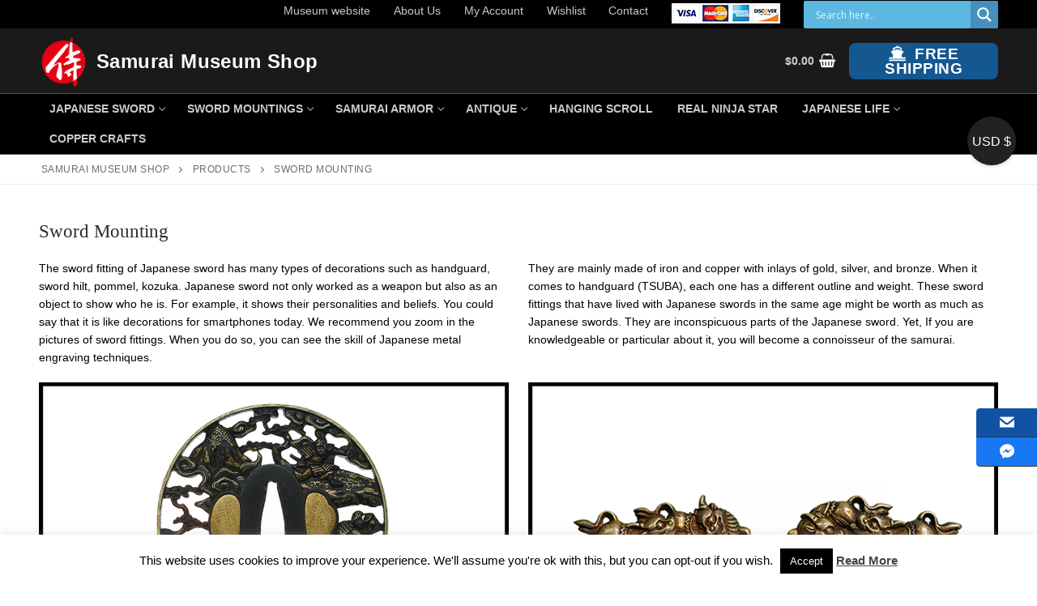

--- FILE ---
content_type: text/html; charset=UTF-8
request_url: https://www.samuraimuseum.jp/shop/product-category/decorations/page/15/?add_to_wishlist=6144&_wpnonce=3dcf617bb3
body_size: 44426
content:
<!doctype html>
<html dir="ltr" lang="en-US" prefix="og: https://ogp.me/ns#">
<head>
	<meta charset="UTF-8">
	<meta name="viewport" content="width=device-width, initial-scale=1, maximum-scale=10.0, user-scalable=yes">
	<link rel="profile" href="http://gmpg.org/xfn/11">
					<script>document.documentElement.className = document.documentElement.className + ' yes-js js_active js'</script>
			<title>Sword Mounting | Samurai Museum Shop - Part 15</title>
	<style>img:is([sizes="auto" i], [sizes^="auto," i]) { contain-intrinsic-size: 3000px 1500px }</style>
	
		<!-- All in One SEO 4.8.8 - aioseo.com -->
	<meta name="robots" content="noindex, nofollow, max-image-preview:large" />
	<link rel="canonical" href="https://www.samuraimuseum.jp/shop/product-category/decorations/page/15/" />
	<link rel="prev" href="https://www.samuraimuseum.jp/shop/product-category/decorations/page/14/" />
	<link rel="next" href="https://www.samuraimuseum.jp/shop/product-category/decorations/page/16/" />
	<meta name="generator" content="All in One SEO (AIOSEO) 4.8.8" />
		<script type="application/ld+json" class="aioseo-schema">
			{"@context":"https:\/\/schema.org","@graph":[{"@type":"BreadcrumbList","@id":"https:\/\/www.samuraimuseum.jp\/shop\/product-category\/decorations\/page\/15\/#breadcrumblist","itemListElement":[{"@type":"ListItem","@id":"https:\/\/www.samuraimuseum.jp\/shop#listItem","position":1,"name":"Home","item":"https:\/\/www.samuraimuseum.jp\/shop","nextItem":{"@type":"ListItem","@id":"https:\/\/www.samuraimuseum.jp\/shop\/shop\/#listItem","name":"Shop"}},{"@type":"ListItem","@id":"https:\/\/www.samuraimuseum.jp\/shop\/shop\/#listItem","position":2,"name":"Shop","item":"https:\/\/www.samuraimuseum.jp\/shop\/shop\/","nextItem":{"@type":"ListItem","@id":"https:\/\/www.samuraimuseum.jp\/shop\/product-category\/decorations\/#listItem","name":"Sword Mounting"},"previousItem":{"@type":"ListItem","@id":"https:\/\/www.samuraimuseum.jp\/shop#listItem","name":"Home"}},{"@type":"ListItem","@id":"https:\/\/www.samuraimuseum.jp\/shop\/product-category\/decorations\/#listItem","position":3,"name":"Sword Mounting","item":"https:\/\/www.samuraimuseum.jp\/shop\/product-category\/decorations\/","nextItem":{"@type":"ListItem","@id":"https:\/\/www.samuraimuseum.jp\/shop\/product-category\/decorations\/page\/15#listItem","name":"Page 15"},"previousItem":{"@type":"ListItem","@id":"https:\/\/www.samuraimuseum.jp\/shop\/shop\/#listItem","name":"Shop"}},{"@type":"ListItem","@id":"https:\/\/www.samuraimuseum.jp\/shop\/product-category\/decorations\/page\/15#listItem","position":4,"name":"Page 15","previousItem":{"@type":"ListItem","@id":"https:\/\/www.samuraimuseum.jp\/shop\/product-category\/decorations\/#listItem","name":"Sword Mounting"}}]},{"@type":"CollectionPage","@id":"https:\/\/www.samuraimuseum.jp\/shop\/product-category\/decorations\/page\/15\/#collectionpage","url":"https:\/\/www.samuraimuseum.jp\/shop\/product-category\/decorations\/page\/15\/","name":"Sword Mounting | Samurai Museum Shop - Part 15","inLanguage":"en-US","isPartOf":{"@id":"https:\/\/www.samuraimuseum.jp\/shop\/#website"},"breadcrumb":{"@id":"https:\/\/www.samuraimuseum.jp\/shop\/product-category\/decorations\/page\/15\/#breadcrumblist"}},{"@type":"Organization","@id":"https:\/\/www.samuraimuseum.jp\/shop\/#organization","name":"Samurai Museum Shop","description":"Samurai Museum Online shop ,free international shipping","url":"https:\/\/www.samuraimuseum.jp\/shop\/","logo":{"@type":"ImageObject","url":"https:\/\/www.samuraimuseum.jp\/shop\/wp-content\/uploads\/2020\/10\/logo-icon.png","@id":"https:\/\/www.samuraimuseum.jp\/shop\/product-category\/decorations\/page\/15\/#organizationLogo","width":89,"height":93},"image":{"@id":"https:\/\/www.samuraimuseum.jp\/shop\/product-category\/decorations\/page\/15\/#organizationLogo"},"sameAs":["https:\/\/www.facebook.com\/samuraimuseum.jp\/","https:\/\/twitter.com\/MuseumSamurai"]},{"@type":"WebSite","@id":"https:\/\/www.samuraimuseum.jp\/shop\/#website","url":"https:\/\/www.samuraimuseum.jp\/shop\/","name":"Samurai Museum Shop","description":"Samurai Museum Online shop ,free international shipping","inLanguage":"en-US","publisher":{"@id":"https:\/\/www.samuraimuseum.jp\/shop\/#organization"}}]}
		</script>
		<!-- All in One SEO -->

<!-- This site has installed PayPal for WooCommerce v4.6.3 - https://www.angelleye.com/product/woocommerce-paypal-plugin/ -->
<link rel='dns-prefetch' href='//www.googletagmanager.com' />
<link rel='dns-prefetch' href='//static.addtoany.com' />
<link rel="alternate" type="application/rss+xml" title="Samurai Museum Shop &raquo; Feed" href="https://www.samuraimuseum.jp/shop/feed/" />
<link rel="alternate" type="application/rss+xml" title="Samurai Museum Shop &raquo; Comments Feed" href="https://www.samuraimuseum.jp/shop/comments/feed/" />
<link rel="alternate" type="application/rss+xml" title="Samurai Museum Shop &raquo; Sword Mounting Category Feed" href="https://www.samuraimuseum.jp/shop/product-category/decorations/feed/" />
<script type="text/javascript">
/* <![CDATA[ */
window._wpemojiSettings = {"baseUrl":"https:\/\/s.w.org\/images\/core\/emoji\/16.0.1\/72x72\/","ext":".png","svgUrl":"https:\/\/s.w.org\/images\/core\/emoji\/16.0.1\/svg\/","svgExt":".svg","source":{"concatemoji":"https:\/\/www.samuraimuseum.jp\/shop\/wp-includes\/js\/wp-emoji-release.min.js?ver=6.8.3"}};
/*! This file is auto-generated */
!function(s,n){var o,i,e;function c(e){try{var t={supportTests:e,timestamp:(new Date).valueOf()};sessionStorage.setItem(o,JSON.stringify(t))}catch(e){}}function p(e,t,n){e.clearRect(0,0,e.canvas.width,e.canvas.height),e.fillText(t,0,0);var t=new Uint32Array(e.getImageData(0,0,e.canvas.width,e.canvas.height).data),a=(e.clearRect(0,0,e.canvas.width,e.canvas.height),e.fillText(n,0,0),new Uint32Array(e.getImageData(0,0,e.canvas.width,e.canvas.height).data));return t.every(function(e,t){return e===a[t]})}function u(e,t){e.clearRect(0,0,e.canvas.width,e.canvas.height),e.fillText(t,0,0);for(var n=e.getImageData(16,16,1,1),a=0;a<n.data.length;a++)if(0!==n.data[a])return!1;return!0}function f(e,t,n,a){switch(t){case"flag":return n(e,"\ud83c\udff3\ufe0f\u200d\u26a7\ufe0f","\ud83c\udff3\ufe0f\u200b\u26a7\ufe0f")?!1:!n(e,"\ud83c\udde8\ud83c\uddf6","\ud83c\udde8\u200b\ud83c\uddf6")&&!n(e,"\ud83c\udff4\udb40\udc67\udb40\udc62\udb40\udc65\udb40\udc6e\udb40\udc67\udb40\udc7f","\ud83c\udff4\u200b\udb40\udc67\u200b\udb40\udc62\u200b\udb40\udc65\u200b\udb40\udc6e\u200b\udb40\udc67\u200b\udb40\udc7f");case"emoji":return!a(e,"\ud83e\udedf")}return!1}function g(e,t,n,a){var r="undefined"!=typeof WorkerGlobalScope&&self instanceof WorkerGlobalScope?new OffscreenCanvas(300,150):s.createElement("canvas"),o=r.getContext("2d",{willReadFrequently:!0}),i=(o.textBaseline="top",o.font="600 32px Arial",{});return e.forEach(function(e){i[e]=t(o,e,n,a)}),i}function t(e){var t=s.createElement("script");t.src=e,t.defer=!0,s.head.appendChild(t)}"undefined"!=typeof Promise&&(o="wpEmojiSettingsSupports",i=["flag","emoji"],n.supports={everything:!0,everythingExceptFlag:!0},e=new Promise(function(e){s.addEventListener("DOMContentLoaded",e,{once:!0})}),new Promise(function(t){var n=function(){try{var e=JSON.parse(sessionStorage.getItem(o));if("object"==typeof e&&"number"==typeof e.timestamp&&(new Date).valueOf()<e.timestamp+604800&&"object"==typeof e.supportTests)return e.supportTests}catch(e){}return null}();if(!n){if("undefined"!=typeof Worker&&"undefined"!=typeof OffscreenCanvas&&"undefined"!=typeof URL&&URL.createObjectURL&&"undefined"!=typeof Blob)try{var e="postMessage("+g.toString()+"("+[JSON.stringify(i),f.toString(),p.toString(),u.toString()].join(",")+"));",a=new Blob([e],{type:"text/javascript"}),r=new Worker(URL.createObjectURL(a),{name:"wpTestEmojiSupports"});return void(r.onmessage=function(e){c(n=e.data),r.terminate(),t(n)})}catch(e){}c(n=g(i,f,p,u))}t(n)}).then(function(e){for(var t in e)n.supports[t]=e[t],n.supports.everything=n.supports.everything&&n.supports[t],"flag"!==t&&(n.supports.everythingExceptFlag=n.supports.everythingExceptFlag&&n.supports[t]);n.supports.everythingExceptFlag=n.supports.everythingExceptFlag&&!n.supports.flag,n.DOMReady=!1,n.readyCallback=function(){n.DOMReady=!0}}).then(function(){return e}).then(function(){var e;n.supports.everything||(n.readyCallback(),(e=n.source||{}).concatemoji?t(e.concatemoji):e.wpemoji&&e.twemoji&&(t(e.twemoji),t(e.wpemoji)))}))}((window,document),window._wpemojiSettings);
/* ]]> */
</script>
<link rel='stylesheet' id='qlwcdc-pro-css' href='https://www.samuraimuseum.jp/shop/wp-content/plugins/woocommerce-direct-checkout-pro/assets/frontend/qlwcdc-pro.min.css?ver=3.0.4' type='text/css' media='all' />
<link rel='stylesheet' id='pt-cv-public-style-css' href='https://www.samuraimuseum.jp/shop/wp-content/plugins/content-views-query-and-display-post-page/public/assets/css/cv.css?ver=4.2' type='text/css' media='all' />
<style id='wp-emoji-styles-inline-css' type='text/css'>

	img.wp-smiley, img.emoji {
		display: inline !important;
		border: none !important;
		box-shadow: none !important;
		height: 1em !important;
		width: 1em !important;
		margin: 0 0.07em !important;
		vertical-align: -0.1em !important;
		background: none !important;
		padding: 0 !important;
	}
</style>
<link rel='stylesheet' id='wp-block-library-css' href='https://www.samuraimuseum.jp/shop/wp-includes/css/dist/block-library/style.min.css?ver=6.8.3' type='text/css' media='all' />
<style id='classic-theme-styles-inline-css' type='text/css'>
/*! This file is auto-generated */
.wp-block-button__link{color:#fff;background-color:#32373c;border-radius:9999px;box-shadow:none;text-decoration:none;padding:calc(.667em + 2px) calc(1.333em + 2px);font-size:1.125em}.wp-block-file__button{background:#32373c;color:#fff;text-decoration:none}
</style>
<link rel='stylesheet' id='jquery-selectBox-css' href='https://www.samuraimuseum.jp/shop/wp-content/plugins/yith-woocommerce-wishlist/assets/css/jquery.selectBox.css?ver=1.2.0' type='text/css' media='all' />
<link rel='stylesheet' id='woocommerce_prettyPhoto_css-css' href='//www.samuraimuseum.jp/shop/wp-content/plugins/woocommerce/assets/css/prettyPhoto.css?ver=3.1.6' type='text/css' media='all' />
<link rel='stylesheet' id='yith-wcwl-main-css' href='https://www.samuraimuseum.jp/shop/wp-content/plugins/yith-woocommerce-wishlist/assets/css/style.css?ver=4.10.0' type='text/css' media='all' />
<style id='yith-wcwl-main-inline-css' type='text/css'>
 :root { --color-add-to-wishlist-background: #333333; --color-add-to-wishlist-text: #FFFFFF; --color-add-to-wishlist-border: #333333; --color-add-to-wishlist-background-hover: #333333; --color-add-to-wishlist-text-hover: #FFFFFF; --color-add-to-wishlist-border-hover: #333333; --rounded-corners-radius: 16px; --color-add-to-cart-background: #333333; --color-add-to-cart-text: #FFFFFF; --color-add-to-cart-border: #333333; --color-add-to-cart-background-hover: #4F4F4F; --color-add-to-cart-text-hover: #FFFFFF; --color-add-to-cart-border-hover: #4F4F4F; --add-to-cart-rounded-corners-radius: 16px; --color-button-style-1-background: #333333; --color-button-style-1-text: #FFFFFF; --color-button-style-1-border: #333333; --color-button-style-1-background-hover: #4F4F4F; --color-button-style-1-text-hover: #FFFFFF; --color-button-style-1-border-hover: #4F4F4F; --color-button-style-2-background: #333333; --color-button-style-2-text: #FFFFFF; --color-button-style-2-border: #333333; --color-button-style-2-background-hover: #4F4F4F; --color-button-style-2-text-hover: #FFFFFF; --color-button-style-2-border-hover: #4F4F4F; --color-wishlist-table-background: #FFFFFF; --color-wishlist-table-text: #6d6c6c; --color-wishlist-table-border: #FFFFFF; --color-headers-background: #F4F4F4; --color-share-button-color: #FFFFFF; --color-share-button-color-hover: #FFFFFF; --color-fb-button-background: #39599E; --color-fb-button-background-hover: #595A5A; --color-tw-button-background: #45AFE2; --color-tw-button-background-hover: #595A5A; --color-pr-button-background: #AB2E31; --color-pr-button-background-hover: #595A5A; --color-em-button-background: #FBB102; --color-em-button-background-hover: #595A5A; --color-wa-button-background: #00A901; --color-wa-button-background-hover: #595A5A; --feedback-duration: 3s } 
 :root { --color-add-to-wishlist-background: #333333; --color-add-to-wishlist-text: #FFFFFF; --color-add-to-wishlist-border: #333333; --color-add-to-wishlist-background-hover: #333333; --color-add-to-wishlist-text-hover: #FFFFFF; --color-add-to-wishlist-border-hover: #333333; --rounded-corners-radius: 16px; --color-add-to-cart-background: #333333; --color-add-to-cart-text: #FFFFFF; --color-add-to-cart-border: #333333; --color-add-to-cart-background-hover: #4F4F4F; --color-add-to-cart-text-hover: #FFFFFF; --color-add-to-cart-border-hover: #4F4F4F; --add-to-cart-rounded-corners-radius: 16px; --color-button-style-1-background: #333333; --color-button-style-1-text: #FFFFFF; --color-button-style-1-border: #333333; --color-button-style-1-background-hover: #4F4F4F; --color-button-style-1-text-hover: #FFFFFF; --color-button-style-1-border-hover: #4F4F4F; --color-button-style-2-background: #333333; --color-button-style-2-text: #FFFFFF; --color-button-style-2-border: #333333; --color-button-style-2-background-hover: #4F4F4F; --color-button-style-2-text-hover: #FFFFFF; --color-button-style-2-border-hover: #4F4F4F; --color-wishlist-table-background: #FFFFFF; --color-wishlist-table-text: #6d6c6c; --color-wishlist-table-border: #FFFFFF; --color-headers-background: #F4F4F4; --color-share-button-color: #FFFFFF; --color-share-button-color-hover: #FFFFFF; --color-fb-button-background: #39599E; --color-fb-button-background-hover: #595A5A; --color-tw-button-background: #45AFE2; --color-tw-button-background-hover: #595A5A; --color-pr-button-background: #AB2E31; --color-pr-button-background-hover: #595A5A; --color-em-button-background: #FBB102; --color-em-button-background-hover: #595A5A; --color-wa-button-background: #00A901; --color-wa-button-background-hover: #595A5A; --feedback-duration: 3s } 
</style>
<style id='global-styles-inline-css' type='text/css'>
:root{--wp--preset--aspect-ratio--square: 1;--wp--preset--aspect-ratio--4-3: 4/3;--wp--preset--aspect-ratio--3-4: 3/4;--wp--preset--aspect-ratio--3-2: 3/2;--wp--preset--aspect-ratio--2-3: 2/3;--wp--preset--aspect-ratio--16-9: 16/9;--wp--preset--aspect-ratio--9-16: 9/16;--wp--preset--color--black: #000000;--wp--preset--color--cyan-bluish-gray: #abb8c3;--wp--preset--color--white: #ffffff;--wp--preset--color--pale-pink: #f78da7;--wp--preset--color--vivid-red: #cf2e2e;--wp--preset--color--luminous-vivid-orange: #ff6900;--wp--preset--color--luminous-vivid-amber: #fcb900;--wp--preset--color--light-green-cyan: #7bdcb5;--wp--preset--color--vivid-green-cyan: #00d084;--wp--preset--color--pale-cyan-blue: #8ed1fc;--wp--preset--color--vivid-cyan-blue: #0693e3;--wp--preset--color--vivid-purple: #9b51e0;--wp--preset--gradient--vivid-cyan-blue-to-vivid-purple: linear-gradient(135deg,rgba(6,147,227,1) 0%,rgb(155,81,224) 100%);--wp--preset--gradient--light-green-cyan-to-vivid-green-cyan: linear-gradient(135deg,rgb(122,220,180) 0%,rgb(0,208,130) 100%);--wp--preset--gradient--luminous-vivid-amber-to-luminous-vivid-orange: linear-gradient(135deg,rgba(252,185,0,1) 0%,rgba(255,105,0,1) 100%);--wp--preset--gradient--luminous-vivid-orange-to-vivid-red: linear-gradient(135deg,rgba(255,105,0,1) 0%,rgb(207,46,46) 100%);--wp--preset--gradient--very-light-gray-to-cyan-bluish-gray: linear-gradient(135deg,rgb(238,238,238) 0%,rgb(169,184,195) 100%);--wp--preset--gradient--cool-to-warm-spectrum: linear-gradient(135deg,rgb(74,234,220) 0%,rgb(151,120,209) 20%,rgb(207,42,186) 40%,rgb(238,44,130) 60%,rgb(251,105,98) 80%,rgb(254,248,76) 100%);--wp--preset--gradient--blush-light-purple: linear-gradient(135deg,rgb(255,206,236) 0%,rgb(152,150,240) 100%);--wp--preset--gradient--blush-bordeaux: linear-gradient(135deg,rgb(254,205,165) 0%,rgb(254,45,45) 50%,rgb(107,0,62) 100%);--wp--preset--gradient--luminous-dusk: linear-gradient(135deg,rgb(255,203,112) 0%,rgb(199,81,192) 50%,rgb(65,88,208) 100%);--wp--preset--gradient--pale-ocean: linear-gradient(135deg,rgb(255,245,203) 0%,rgb(182,227,212) 50%,rgb(51,167,181) 100%);--wp--preset--gradient--electric-grass: linear-gradient(135deg,rgb(202,248,128) 0%,rgb(113,206,126) 100%);--wp--preset--gradient--midnight: linear-gradient(135deg,rgb(2,3,129) 0%,rgb(40,116,252) 100%);--wp--preset--font-size--small: 13px;--wp--preset--font-size--medium: 20px;--wp--preset--font-size--large: 36px;--wp--preset--font-size--x-large: 42px;--wp--preset--spacing--20: 0.44rem;--wp--preset--spacing--30: 0.67rem;--wp--preset--spacing--40: 1rem;--wp--preset--spacing--50: 1.5rem;--wp--preset--spacing--60: 2.25rem;--wp--preset--spacing--70: 3.38rem;--wp--preset--spacing--80: 5.06rem;--wp--preset--shadow--natural: 6px 6px 9px rgba(0, 0, 0, 0.2);--wp--preset--shadow--deep: 12px 12px 50px rgba(0, 0, 0, 0.4);--wp--preset--shadow--sharp: 6px 6px 0px rgba(0, 0, 0, 0.2);--wp--preset--shadow--outlined: 6px 6px 0px -3px rgba(255, 255, 255, 1), 6px 6px rgba(0, 0, 0, 1);--wp--preset--shadow--crisp: 6px 6px 0px rgba(0, 0, 0, 1);}:where(.is-layout-flex){gap: 0.5em;}:where(.is-layout-grid){gap: 0.5em;}body .is-layout-flex{display: flex;}.is-layout-flex{flex-wrap: wrap;align-items: center;}.is-layout-flex > :is(*, div){margin: 0;}body .is-layout-grid{display: grid;}.is-layout-grid > :is(*, div){margin: 0;}:where(.wp-block-columns.is-layout-flex){gap: 2em;}:where(.wp-block-columns.is-layout-grid){gap: 2em;}:where(.wp-block-post-template.is-layout-flex){gap: 1.25em;}:where(.wp-block-post-template.is-layout-grid){gap: 1.25em;}.has-black-color{color: var(--wp--preset--color--black) !important;}.has-cyan-bluish-gray-color{color: var(--wp--preset--color--cyan-bluish-gray) !important;}.has-white-color{color: var(--wp--preset--color--white) !important;}.has-pale-pink-color{color: var(--wp--preset--color--pale-pink) !important;}.has-vivid-red-color{color: var(--wp--preset--color--vivid-red) !important;}.has-luminous-vivid-orange-color{color: var(--wp--preset--color--luminous-vivid-orange) !important;}.has-luminous-vivid-amber-color{color: var(--wp--preset--color--luminous-vivid-amber) !important;}.has-light-green-cyan-color{color: var(--wp--preset--color--light-green-cyan) !important;}.has-vivid-green-cyan-color{color: var(--wp--preset--color--vivid-green-cyan) !important;}.has-pale-cyan-blue-color{color: var(--wp--preset--color--pale-cyan-blue) !important;}.has-vivid-cyan-blue-color{color: var(--wp--preset--color--vivid-cyan-blue) !important;}.has-vivid-purple-color{color: var(--wp--preset--color--vivid-purple) !important;}.has-black-background-color{background-color: var(--wp--preset--color--black) !important;}.has-cyan-bluish-gray-background-color{background-color: var(--wp--preset--color--cyan-bluish-gray) !important;}.has-white-background-color{background-color: var(--wp--preset--color--white) !important;}.has-pale-pink-background-color{background-color: var(--wp--preset--color--pale-pink) !important;}.has-vivid-red-background-color{background-color: var(--wp--preset--color--vivid-red) !important;}.has-luminous-vivid-orange-background-color{background-color: var(--wp--preset--color--luminous-vivid-orange) !important;}.has-luminous-vivid-amber-background-color{background-color: var(--wp--preset--color--luminous-vivid-amber) !important;}.has-light-green-cyan-background-color{background-color: var(--wp--preset--color--light-green-cyan) !important;}.has-vivid-green-cyan-background-color{background-color: var(--wp--preset--color--vivid-green-cyan) !important;}.has-pale-cyan-blue-background-color{background-color: var(--wp--preset--color--pale-cyan-blue) !important;}.has-vivid-cyan-blue-background-color{background-color: var(--wp--preset--color--vivid-cyan-blue) !important;}.has-vivid-purple-background-color{background-color: var(--wp--preset--color--vivid-purple) !important;}.has-black-border-color{border-color: var(--wp--preset--color--black) !important;}.has-cyan-bluish-gray-border-color{border-color: var(--wp--preset--color--cyan-bluish-gray) !important;}.has-white-border-color{border-color: var(--wp--preset--color--white) !important;}.has-pale-pink-border-color{border-color: var(--wp--preset--color--pale-pink) !important;}.has-vivid-red-border-color{border-color: var(--wp--preset--color--vivid-red) !important;}.has-luminous-vivid-orange-border-color{border-color: var(--wp--preset--color--luminous-vivid-orange) !important;}.has-luminous-vivid-amber-border-color{border-color: var(--wp--preset--color--luminous-vivid-amber) !important;}.has-light-green-cyan-border-color{border-color: var(--wp--preset--color--light-green-cyan) !important;}.has-vivid-green-cyan-border-color{border-color: var(--wp--preset--color--vivid-green-cyan) !important;}.has-pale-cyan-blue-border-color{border-color: var(--wp--preset--color--pale-cyan-blue) !important;}.has-vivid-cyan-blue-border-color{border-color: var(--wp--preset--color--vivid-cyan-blue) !important;}.has-vivid-purple-border-color{border-color: var(--wp--preset--color--vivid-purple) !important;}.has-vivid-cyan-blue-to-vivid-purple-gradient-background{background: var(--wp--preset--gradient--vivid-cyan-blue-to-vivid-purple) !important;}.has-light-green-cyan-to-vivid-green-cyan-gradient-background{background: var(--wp--preset--gradient--light-green-cyan-to-vivid-green-cyan) !important;}.has-luminous-vivid-amber-to-luminous-vivid-orange-gradient-background{background: var(--wp--preset--gradient--luminous-vivid-amber-to-luminous-vivid-orange) !important;}.has-luminous-vivid-orange-to-vivid-red-gradient-background{background: var(--wp--preset--gradient--luminous-vivid-orange-to-vivid-red) !important;}.has-very-light-gray-to-cyan-bluish-gray-gradient-background{background: var(--wp--preset--gradient--very-light-gray-to-cyan-bluish-gray) !important;}.has-cool-to-warm-spectrum-gradient-background{background: var(--wp--preset--gradient--cool-to-warm-spectrum) !important;}.has-blush-light-purple-gradient-background{background: var(--wp--preset--gradient--blush-light-purple) !important;}.has-blush-bordeaux-gradient-background{background: var(--wp--preset--gradient--blush-bordeaux) !important;}.has-luminous-dusk-gradient-background{background: var(--wp--preset--gradient--luminous-dusk) !important;}.has-pale-ocean-gradient-background{background: var(--wp--preset--gradient--pale-ocean) !important;}.has-electric-grass-gradient-background{background: var(--wp--preset--gradient--electric-grass) !important;}.has-midnight-gradient-background{background: var(--wp--preset--gradient--midnight) !important;}.has-small-font-size{font-size: var(--wp--preset--font-size--small) !important;}.has-medium-font-size{font-size: var(--wp--preset--font-size--medium) !important;}.has-large-font-size{font-size: var(--wp--preset--font-size--large) !important;}.has-x-large-font-size{font-size: var(--wp--preset--font-size--x-large) !important;}
:where(.wp-block-post-template.is-layout-flex){gap: 1.25em;}:where(.wp-block-post-template.is-layout-grid){gap: 1.25em;}
:where(.wp-block-columns.is-layout-flex){gap: 2em;}:where(.wp-block-columns.is-layout-grid){gap: 2em;}
:root :where(.wp-block-pullquote){font-size: 1.5em;line-height: 1.6;}
</style>
<link rel='stylesheet' id='contact-form-7-css' href='https://www.samuraimuseum.jp/shop/wp-content/plugins/contact-form-7/includes/css/styles.css?ver=6.1.2' type='text/css' media='all' />
<style id='contact-form-7-inline-css' type='text/css'>
.wpcf7 .wpcf7-recaptcha iframe {margin-bottom: 0;}.wpcf7 .wpcf7-recaptcha[data-align="center"] > div {margin: 0 auto;}.wpcf7 .wpcf7-recaptcha[data-align="right"] > div {margin: 0 0 0 auto;}
</style>
<link rel='stylesheet' id='cookie-law-info-css' href='https://www.samuraimuseum.jp/shop/wp-content/plugins/cookie-law-info/legacy/public/css/cookie-law-info-public.css?ver=3.3.5' type='text/css' media='all' />
<link rel='stylesheet' id='cookie-law-info-gdpr-css' href='https://www.samuraimuseum.jp/shop/wp-content/plugins/cookie-law-info/legacy/public/css/cookie-law-info-gdpr.css?ver=3.3.5' type='text/css' media='all' />
<link rel='stylesheet' id='wcsob-css' href='https://www.samuraimuseum.jp/shop/wp-content/plugins/sold-out-badge-for-woocommerce//style.css?ver=6.8.3' type='text/css' media='all' />
<style id='wcsob-inline-css' type='text/css'>
.wcsob_soldout { color: #ffffff;background: #DD0000;font-size: 12px;padding-top: 3px;padding-right: 8px;padding-bottom: 3px;padding-left: 8px;font-weight: bold;width: auto;height: auto;border-radius: 0px;z-index: 9999;text-align: center;position: absolute;top: 6px;right: auto;bottom: auto;left: 6px; }.single-product .wcsob_soldout { top: 6px;right: auto;bottom: auto;left: 6px; }
</style>
<link rel='stylesheet' id='woocommerce-general-css' href='https://www.samuraimuseum.jp/shop/wp-content/themes/customify/assets/css/compatibility/woocommerce.min.css?ver=10.3.0' type='text/css' media='all' />
<link rel='stylesheet' id='woocommerce-smallscreen-css' href='https://www.samuraimuseum.jp/shop/wp-content/themes/customify/assets/css/compatibility/woocommerce-smallscreen.min.css?ver=10.3.0' type='text/css' media='only screen and (max-width: 768px)' />
<style id='woocommerce-inline-inline-css' type='text/css'>
.woocommerce form .form-row .required { visibility: visible; }
</style>
<link rel='stylesheet' id='wpos-slick-style-css' href='https://www.samuraimuseum.jp/shop/wp-content/plugins/woo-product-slider-and-carousel-with-category/assets/css/slick.css?ver=3.0.3' type='text/css' media='all' />
<link rel='stylesheet' id='wcpscwc-public-style-css' href='https://www.samuraimuseum.jp/shop/wp-content/plugins/woo-product-slider-and-carousel-with-category/assets/css/wcpscwc-public.css?ver=3.0.3' type='text/css' media='all' />
<link rel='stylesheet' id='offers-for-woocommerce-plugin-styles-css' href='https://www.samuraimuseum.jp/shop/wp-content/plugins/offers-for-woocommerce/public/assets/css/public.css?ver=2.3.16' type='text/css' media='all' />
<link rel='stylesheet' id='brands-styles-css' href='https://www.samuraimuseum.jp/shop/wp-content/plugins/woocommerce/assets/css/brands.css?ver=10.3.0' type='text/css' media='all' />
<link rel='stylesheet' id='parent-style-css' href='https://www.samuraimuseum.jp/shop/wp-content/themes/customify/style.css?ver=6.8.3' type='text/css' media='all' />
<link rel='stylesheet' id='child-style-css' href='https://www.samuraimuseum.jp/shop/wp-content/themes/samuraigift/style.css?ver=6.8.3' type='text/css' media='all' />
<link rel='stylesheet' id='wpdreams-asl-basic-css' href='https://www.samuraimuseum.jp/shop/wp-content/plugins/ajax-search-lite/css/style.basic.css?ver=4.13.4' type='text/css' media='all' />
<style id='wpdreams-asl-basic-inline-css' type='text/css'>

					div[id*='ajaxsearchlitesettings'].searchsettings .asl_option_inner label {
						font-size: 0px !important;
						color: rgba(0, 0, 0, 0);
					}
					div[id*='ajaxsearchlitesettings'].searchsettings .asl_option_inner label:after {
						font-size: 11px !important;
						position: absolute;
						top: 0;
						left: 0;
						z-index: 1;
					}
					.asl_w_container {
						width: 240px;
						margin: -3px 0px 0px 0px;
						min-width: 200px;
					}
					div[id*='ajaxsearchlite'].asl_m {
						width: 100%;
					}
					div[id*='ajaxsearchliteres'].wpdreams_asl_results div.resdrg span.highlighted {
						font-weight: bold;
						color: rgba(217, 49, 43, 1);
						background-color: rgba(238, 238, 238, 1);
					}
					div[id*='ajaxsearchliteres'].wpdreams_asl_results .results img.asl_image {
						width: 70px;
						height: 70px;
						object-fit: cover;
					}
					div[id*='ajaxsearchlite'].asl_r .results {
						max-height: none;
					}
					div[id*='ajaxsearchlite'].asl_r {
						position: absolute;
					}
				
						div.asl_m.asl_w {
							border:1px none rgb(0, 0, 0) !important;border-radius:3px 3px 3px 3px !important;
							box-shadow: none !important;
						}
						div.asl_m.asl_w .probox {border: none !important;}
					
						div.asl_r.asl_w.vertical .results .item::after {
							display: block;
							position: absolute;
							bottom: 0;
							content: '';
							height: 1px;
							width: 100%;
							background: #D8D8D8;
						}
						div.asl_r.asl_w.vertical .results .item.asl_last_item::after {
							display: none;
						}
					
						@media only screen and (min-width: 641px) and (max-width: 1024px) {
							.asl_w_container {
								width: 96% !important;
							}
						}
					
						@media only screen and (max-width: 640px) {
							.asl_w_container {
								width: 96% !important;
							}
						}
					
</style>
<link rel='stylesheet' id='wpdreams-asl-instance-css' href='https://www.samuraimuseum.jp/shop/wp-content/plugins/ajax-search-lite/css/style-simple-blue.css?ver=4.13.4' type='text/css' media='all' />
<link rel='stylesheet' id='addtoany-css' href='https://www.samuraimuseum.jp/shop/wp-content/plugins/add-to-any/addtoany.min.css?ver=1.16' type='text/css' media='all' />
<link rel='stylesheet' id='font-awesome-css' href='https://www.samuraimuseum.jp/shop/wp-content/themes/customify/assets/fonts/font-awesome/css/font-awesome.min.css?ver=5.0.0' type='text/css' media='all' />
<style id='font-awesome-inline-css' type='text/css'>
[data-font="FontAwesome"]:before {font-family: 'FontAwesome' !important;content: attr(data-icon) !important;speak: none !important;font-weight: normal !important;font-variant: normal !important;text-transform: none !important;line-height: 1 !important;font-style: normal !important;-webkit-font-smoothing: antialiased !important;-moz-osx-font-smoothing: grayscale !important;}
</style>
<link rel='stylesheet' id='customify-style-css' href='https://www.samuraimuseum.jp/shop/wp-content/themes/customify/style.min.css?ver=2.0' type='text/css' media='all' />
<style id='customify-style-inline-css' type='text/css'>
.header-top .header--row-inner,body:not(.fl-builder-edit) .button,body:not(.fl-builder-edit) button:not(.menu-mobile-toggle, .components-button, .customize-partial-edit-shortcut-button),body:not(.fl-builder-edit) input[type="button"]:not(.ed_button),button.button,input[type="button"]:not(.ed_button, .components-button, .customize-partial-edit-shortcut-button),input[type="reset"]:not(.components-button, .customize-partial-edit-shortcut-button),input[type="submit"]:not(.components-button, .customize-partial-edit-shortcut-button),.pagination .nav-links > *:hover,.pagination .nav-links span,.nav-menu-desktop.style-full-height .primary-menu-ul > li.current-menu-item > a,.nav-menu-desktop.style-full-height .primary-menu-ul > li.current-menu-ancestor > a,.nav-menu-desktop.style-full-height .primary-menu-ul > li > a:hover,.posts-layout .readmore-button:hover{    background-color: #490d56;}.posts-layout .readmore-button {color: #490d56;}.pagination .nav-links > *:hover,.pagination .nav-links span,.entry-single .tags-links a:hover,.entry-single .cat-links a:hover,.posts-layout .readmore-button,.posts-layout .readmore-button:hover{    border-color: #490d56;}                 .wc-svg-btn.active,        .woocommerce-tabs.wc-tabs-horizontal ul.tabs li.active,        #review_form {            border-color: #490d56;        }                .wc-svg-btn.active,        .wc-single-tabs ul.tabs li.active a,        .wc-single-tabs .tab-section.active .tab-section-heading a {            color: #490d56;        }.customify-builder-btn{    background-color: #c3512f;}                 .add_to_cart_button        {            background-color: #c3512f;        }body{    color: #000000;}abbr, acronym {    border-bottom-color: #000000;}a                {                    color: #000000;} .woocommerce-account .woocommerce-MyAccount-navigation ul li.is-active a,        .woocommerce-account .woocommerce-MyAccount-navigation ul li a:hover {            color: #000000;        }a:hover,a:focus,.link-meta:hover, .link-meta a:hover{    color: #5e1010;}h2 + h3,.comments-area h2 + .comments-title,.h2 + h3,.comments-area .h2 + .comments-title,.page-breadcrumb {    border-top-color: #eaecee;}blockquote,.site-content .widget-area .menu li.current-menu-item > a:before{    border-left-color: #eaecee;}@media screen and (min-width: 64em) {    .comment-list .children li.comment {        border-left-color: #eaecee;    }    .comment-list .children li.comment:after {        background-color: #eaecee;    }}.page-titlebar, .page-breadcrumb,.posts-layout .entry-inner {    border-bottom-color: #eaecee;}.header-search-form .search-field,.entry-content .page-links a,.header-search-modal,.pagination .nav-links > *,.entry-footer .tags-links a, .entry-footer .cat-links a,.search .content-area article,.site-content .widget-area .menu li.current-menu-item > a,.posts-layout .entry-inner,.post-navigation .nav-links,article.comment .comment-meta,.widget-area .widget_pages li a, .widget-area .widget_categories li a, .widget-area .widget_archive li a, .widget-area .widget_meta li a, .widget-area .widget_nav_menu li a, .widget-area .widget_product_categories li a, .widget-area .widget_recent_entries li a, .widget-area .widget_rss li a,.widget-area .widget_recent_comments li{    border-color: #eaecee;}.header-search-modal::before {    border-top-color: #eaecee;    border-left-color: #eaecee;}@media screen and (min-width: 48em) {    .content-sidebar.sidebar_vertical_border .content-area {        border-right-color: #eaecee;    }    .sidebar-content.sidebar_vertical_border .content-area {        border-left-color: #eaecee;    }    .sidebar-sidebar-content.sidebar_vertical_border .sidebar-primary {        border-right-color: #eaecee;    }    .sidebar-sidebar-content.sidebar_vertical_border .sidebar-secondary {        border-right-color: #eaecee;    }    .content-sidebar-sidebar.sidebar_vertical_border .sidebar-primary {        border-left-color: #eaecee;    }    .content-sidebar-sidebar.sidebar_vertical_border .sidebar-secondary {        border-left-color: #eaecee;    }    .sidebar-content-sidebar.sidebar_vertical_border .content-area {        border-left-color: #eaecee;        border-right-color: #eaecee;    }    .sidebar-content-sidebar.sidebar_vertical_border .content-area {        border-left-color: #eaecee;        border-right-color: #eaecee;    }}.widget_price_filter .price_slider_wrapper .ui-widget-content {    background-color: #eaecee;}.product_list_widget li,#reviews #comments ol.commentlist li .comment-text,.woocommerce-tabs.wc-tabs-vertical .wc-tabs li,.product_meta > span,.woocommerce-tabs.wc-tabs-horizontal ul.tabs,.woocommerce-tabs.wc-tabs-vertical .wc-tabs li:first-child {            border-color: #eaecee;        }article.comment .comment-post-author {background: #6d6d6d;}.pagination .nav-links > *,.link-meta,.link-meta a,.color-meta,.entry-single .tags-links:before,.entry-single .cats-links:before{    color: #6d6d6d;}.widget_price_filter .ui-slider .ui-slider-handle {    border-color: #6d6d6d;}.wc-product-inner .wc-product__category a {    color: #6d6d6d;}.widget_price_filter .ui-slider .ui-slider-range,.widget_price_filter .price_slider_amount .button {            background-color: #6d6d6d;        }h1, h2, h3, h4, h5, h6 { color: #2b2b2b;}.site-content .widget-title { color: #444444;}h1, h2, h3, h4, h5, h6, .h1, .h2, .h3, .h4, .h5, .h6 {font-family: "Georgia";}#page-cover {background-repeat: repeat;}#page-cover:before {background-color: #ffffff;}.header--row:not(.header--transparent).header-top .header--row-inner  {background-color: #000000;} .header--row:not(.header--transparent).header-bottom .header--row-inner  {background-color: #000000;border-style: solid;border-top-width: 1px;border-right-width: 0px;border-bottom-width: 1px;border-left-width: 0px;border-color: #595959;border-top-left-radius: 0px;border-bottom-right-radius: 0px;} .sub-menu .li-duplicator {display:none !important;}.header-search_icon-item .header-search-modal  {border-style: solid;} .header-search_icon-item .search-field  {border-style: solid;} .header-search_box-item .search-form-fields,.header-search_box-item .search-form-fields input.search-field::placeholder,.dark-mode .header-search_box-item .search-form-fields .search-field,.dark-mode .header-search_box-item .search-form-fields .search-field::placeholder,.woo_bootster_search .dark-mode .header-search_box-item .header-search-form .search-form-fields input.search-field,.woo_bootster_search .dark-mode .header-search_box-item .header-search-form .search-form-fields input.search-field::placeholder,.woo_bootster_search .dark-mode .header-search_box-item .header-search-form .search-form-fields .search_product_cats  {color: #494949; text-decoration-color: #494949;} .dark-mode .header-search_box-item .search-form-fields, .header-search_box-item .search-form-fields  {background-color: #ffffff;border-style: solid;} .dark-mode .header-search_box-item .header-search-form button.search-submit  {color: #a0a0a0; text-decoration-color: #a0a0a0;} a.item--button {font-size: 19px;line-height: 18px;}a.item--button  {color: #ffffff; text-decoration-color: #ffffff;background-color: #145791;border-top-left-radius: 8px;border-top-right-radius: 8px;border-bottom-right-radius: 8px;border-bottom-left-radius: 8px;} body  {background-color: #FFFFFF;} .site-content .content-area  {background-color: #FFFFFF;} .woocommerce .button.add_to_cart_button, .woocommerce .button.alt,.woocommerce .button.added_to_cart, .woocommerce .button.checkout, .woocommerce .button.product_type_variable,.item--wc_cart .cart-icon .cart-qty .customify-wc-total-qty{    background-color: #5e0463;}.comment-form-rating a, .star-rating,.comment-form-rating a:hover, .comment-form-rating a:focus, .star-rating:hover, .star-rating:focus{    color: #c3512f;}span.onsale{    background-color: #d36d41;}/* CSS for desktop */#page-cover .page-cover-inner {min-height: 0px;}.header--row.header-top .customify-grid, .header--row.header-top .style-full-height .primary-menu-ul > li > a {min-height: 30px;}.header--row.header-main .customify-grid, .header--row.header-main .style-full-height .primary-menu-ul > li > a {min-height: 80px;}.header--row.header-bottom .customify-grid, .header--row.header-bottom .style-full-height .primary-menu-ul > li > a {min-height: 55px;}.header--row .builder-item--html, .builder-item.builder-item--group .item--inner.builder-item--html {margin-top: -20px;margin-bottom: 0px;}.header--row .builder-first--html {text-align: right;}.site-header .site-branding img { max-width: 64px; } .site-header .cb-row--mobile .site-branding img { width: 64px; }.header--row .builder-first--nav-icon {text-align: right;}.header-search_icon-item .search-submit {margin-left: -40px;}.header-search_box-item .search-submit{margin-left: -40px;} .header-search_box-item .woo_bootster_search .search-submit{margin-left: -40px;} .header-search_box-item .header-search-form button.search-submit{margin-left:-40px;}.header--row .builder-first--primary-menu {text-align: left;}a.item--button  {padding-top: 4px;padding-right: 10px;padding-bottom: 4px;padding-left: 10px;} .header--row .builder-first--button {text-align: center;}.header--row .builder-first--wc_cart {text-align: right;}.footer--row .builder-first--footer-4 {text-align: right;}.wc-grid-view .wc-product-contents {text-align: left;}.wc-list-view .wc-product-contents {text-align: left;}/* CSS for tablet */@media screen and (max-width: 1024px) { #page-cover .page-cover-inner {min-height: 250px;}.header--row .builder-first--nav-icon {text-align: right;}.header-search_icon-item .search-submit {margin-left: -40px;}.header-search_box-item .search-submit{margin-left: -40px;} .header-search_box-item .woo_bootster_search .search-submit{margin-left: -40px;} .header-search_box-item .header-search-form button.search-submit{margin-left:-40px;}a.item--button {font-size: 17px;}.wc-grid-view .wc-product-contents {text-align: left;}.wc-list-view .wc-product-contents {text-align: left;} }/* CSS for mobile */@media screen and (max-width: 568px) { #page-cover .page-cover-inner {min-height: 200px;}.header--row.header-top .customify-grid, .header--row.header-top .style-full-height .primary-menu-ul > li > a {min-height: 33px;}.site-header .site-branding img { max-width: 70px; } .site-header .cb-row--mobile .site-branding img { width: 70px; }.header--row .builder-first--nav-icon {text-align: right;}.header-search_icon-item .search-submit {margin-left: -40px;}.header-search_box-item .search-submit{margin-left: -40px;} .header-search_box-item .woo_bootster_search .search-submit{margin-left: -40px;} .header-search_box-item .header-search-form button.search-submit{margin-left:-40px;}.wc-grid-view .wc-product-contents {text-align: left;}.wc-list-view .wc-product-contents {text-align: left;} }
</style>
<link rel='stylesheet' id='wpc-filter-everything-css' href='https://www.samuraimuseum.jp/shop/wp-content/plugins/filter-everything/assets/css/filter-everything.min.css?ver=1.9.1' type='text/css' media='all' />
<link rel='stylesheet' id='wpc-filter-everything-custom-css' href='https://www.samuraimuseum.jp/shop/wp-content/uploads/cache/filter-everything/06dba682bdb6398de7a0bec256fed12c.css?ver=6.8.3' type='text/css' media='all' />
<script type="text/template" id="tmpl-variation-template">
	<div class="woocommerce-variation-description">{{{ data.variation.variation_description }}}</div>
	<div class="woocommerce-variation-price">{{{ data.variation.price_html }}}</div>
	<div class="woocommerce-variation-availability">{{{ data.variation.availability_html }}}</div>
</script>
<script type="text/template" id="tmpl-unavailable-variation-template">
	<p role="alert">Sorry, this product is unavailable. Please choose a different combination.</p>
</script>
<!--n2css--><!--n2js--><script type="text/javascript" id="woocommerce-google-analytics-integration-gtag-js-after">
/* <![CDATA[ */
/* Google Analytics for WooCommerce (gtag.js) */
					window.dataLayer = window.dataLayer || [];
					function gtag(){dataLayer.push(arguments);}
					// Set up default consent state.
					for ( const mode of [{"analytics_storage":"denied","ad_storage":"denied","ad_user_data":"denied","ad_personalization":"denied","region":["AT","BE","BG","HR","CY","CZ","DK","EE","FI","FR","DE","GR","HU","IS","IE","IT","LV","LI","LT","LU","MT","NL","NO","PL","PT","RO","SK","SI","ES","SE","GB","CH"]}] || [] ) {
						gtag( "consent", "default", { "wait_for_update": 500, ...mode } );
					}
					gtag("js", new Date());
					gtag("set", "developer_id.dOGY3NW", true);
					gtag("config", "G-V7BJ5KHCSH", {"track_404":true,"allow_google_signals":false,"logged_in":false,"linker":{"domains":[],"allow_incoming":false},"custom_map":{"dimension1":"logged_in"}});
/* ]]> */
</script>
<script type="text/javascript" src="https://www.samuraimuseum.jp/shop/wp-includes/js/jquery/jquery.min.js?ver=3.7.1" id="jquery-core-js"></script>
<script type="text/javascript" src="https://www.samuraimuseum.jp/shop/wp-includes/js/jquery/jquery-migrate.min.js?ver=3.4.1" id="jquery-migrate-js"></script>
<script type="text/javascript" src="https://www.samuraimuseum.jp/shop/wp-includes/js/underscore.min.js?ver=1.13.7" id="underscore-js"></script>
<script type="text/javascript" id="wp-util-js-extra">
/* <![CDATA[ */
var _wpUtilSettings = {"ajax":{"url":"\/shop\/wp-admin\/admin-ajax.php"}};
/* ]]> */
</script>
<script type="text/javascript" src="https://www.samuraimuseum.jp/shop/wp-includes/js/wp-util.min.js?ver=6.8.3" id="wp-util-js"></script>
<script type="text/javascript" src="https://www.samuraimuseum.jp/shop/wp-content/plugins/woocommerce/assets/js/jquery-blockui/jquery.blockUI.min.js?ver=2.7.0-wc.10.3.0" id="wc-jquery-blockui-js" data-wp-strategy="defer"></script>
<script type="text/javascript" id="wc-add-to-cart-variation-js-extra">
/* <![CDATA[ */
var wc_add_to_cart_variation_params = {"wc_ajax_url":"\/shop\/?wc-ajax=%%endpoint%%","i18n_no_matching_variations_text":"Sorry, no products matched your selection. Please choose a different combination.","i18n_make_a_selection_text":"Please select some product options before adding this product to your cart.","i18n_unavailable_text":"Sorry, this product is unavailable. Please choose a different combination.","i18n_reset_alert_text":"Your selection has been reset. Please select some product options before adding this product to your cart."};
/* ]]> */
</script>
<script type="text/javascript" src="https://www.samuraimuseum.jp/shop/wp-content/plugins/woocommerce/assets/js/frontend/add-to-cart-variation.min.js?ver=10.3.0" id="wc-add-to-cart-variation-js" data-wp-strategy="defer"></script>
<script type="text/javascript" id="qlwcdc-pro-js-extra">
/* <![CDATA[ */
var qlwcdc = {"nonce":"82fcfa039c","delay":"200","timeout":null};
/* ]]> */
</script>
<script type="text/javascript" src="https://www.samuraimuseum.jp/shop/wp-content/plugins/woocommerce-direct-checkout-pro/assets/frontend/qlwcdc-pro.min.js?ver=3.0.4" id="qlwcdc-pro-js"></script>
<script type="text/javascript" id="addtoany-core-js-before">
/* <![CDATA[ */
window.a2a_config=window.a2a_config||{};a2a_config.callbacks=[];a2a_config.overlays=[];a2a_config.templates={};
/* ]]> */
</script>
<script type="text/javascript" defer src="https://static.addtoany.com/menu/page.js" id="addtoany-core-js"></script>
<script type="text/javascript" defer src="https://www.samuraimuseum.jp/shop/wp-content/plugins/add-to-any/addtoany.min.js?ver=1.1" id="addtoany-jquery-js"></script>
<script type="text/javascript" id="cookie-law-info-js-extra">
/* <![CDATA[ */
var Cli_Data = {"nn_cookie_ids":[],"cookielist":[],"non_necessary_cookies":[],"ccpaEnabled":"","ccpaRegionBased":"","ccpaBarEnabled":"","strictlyEnabled":["necessary","obligatoire"],"ccpaType":"gdpr","js_blocking":"","custom_integration":"","triggerDomRefresh":"","secure_cookies":""};
var cli_cookiebar_settings = {"animate_speed_hide":"500","animate_speed_show":"500","background":"#FFF","border":"#b1a6a6c2","border_on":"","button_1_button_colour":"#000","button_1_button_hover":"#000000","button_1_link_colour":"#fff","button_1_as_button":"1","button_1_new_win":"","button_2_button_colour":"#333","button_2_button_hover":"#292929","button_2_link_colour":"#444","button_2_as_button":"","button_2_hidebar":"","button_3_button_colour":"#000","button_3_button_hover":"#000000","button_3_link_colour":"#fff","button_3_as_button":"1","button_3_new_win":"","button_4_button_colour":"#000","button_4_button_hover":"#000000","button_4_link_colour":"#fff","button_4_as_button":"1","button_7_button_colour":"#61a229","button_7_button_hover":"#4e8221","button_7_link_colour":"#fff","button_7_as_button":"1","button_7_new_win":"","font_family":"inherit","header_fix":"","notify_animate_hide":"1","notify_animate_show":"","notify_div_id":"#cookie-law-info-bar","notify_position_horizontal":"right","notify_position_vertical":"bottom","scroll_close":"","scroll_close_reload":"","accept_close_reload":"","reject_close_reload":"","showagain_tab":"","showagain_background":"#fff","showagain_border":"#000","showagain_div_id":"#cookie-law-info-again","showagain_x_position":"100px","text":"#000","show_once_yn":"","show_once":"10000","logging_on":"","as_popup":"","popup_overlay":"1","bar_heading_text":"","cookie_bar_as":"banner","popup_showagain_position":"bottom-right","widget_position":"left"};
var log_object = {"ajax_url":"https:\/\/www.samuraimuseum.jp\/shop\/wp-admin\/admin-ajax.php"};
/* ]]> */
</script>
<script type="text/javascript" src="https://www.samuraimuseum.jp/shop/wp-content/plugins/cookie-law-info/legacy/public/js/cookie-law-info-public.js?ver=3.3.5" id="cookie-law-info-js"></script>
<script type="text/javascript" id="wc-add-to-cart-js-extra">
/* <![CDATA[ */
var wc_add_to_cart_params = {"ajax_url":"\/shop\/wp-admin\/admin-ajax.php","wc_ajax_url":"\/shop\/?wc-ajax=%%endpoint%%","i18n_view_cart":"View cart","cart_url":"https:\/\/www.samuraimuseum.jp\/shop\/cart\/","is_cart":"","cart_redirect_after_add":"no"};
/* ]]> */
</script>
<script type="text/javascript" src="https://www.samuraimuseum.jp/shop/wp-content/plugins/woocommerce/assets/js/frontend/add-to-cart.min.js?ver=10.3.0" id="wc-add-to-cart-js" defer="defer" data-wp-strategy="defer"></script>
<script type="text/javascript" src="https://www.samuraimuseum.jp/shop/wp-content/plugins/woocommerce/assets/js/js-cookie/js.cookie.min.js?ver=2.1.4-wc.10.3.0" id="wc-js-cookie-js" defer="defer" data-wp-strategy="defer"></script>
<script type="text/javascript" id="woocommerce-js-extra">
/* <![CDATA[ */
var woocommerce_params = {"ajax_url":"\/shop\/wp-admin\/admin-ajax.php","wc_ajax_url":"\/shop\/?wc-ajax=%%endpoint%%","i18n_password_show":"Show password","i18n_password_hide":"Hide password","qty_pm":"1"};
/* ]]> */
</script>
<script type="text/javascript" src="https://www.samuraimuseum.jp/shop/wp-content/plugins/woocommerce/assets/js/frontend/woocommerce.min.js?ver=10.3.0" id="woocommerce-js" defer="defer" data-wp-strategy="defer"></script>
<script type="text/javascript" id="offers-for-woocommerce-plugin-script-js-extra">
/* <![CDATA[ */
var offers_for_woocommerce_js_params = {"is_product_type_variable":"false","is_woo_variations_table_installed":"0","ajax_url":"https:\/\/www.samuraimuseum.jp\/shop\/wp-admin\/admin-ajax.php","offers_for_woocommerce_params_nonce":"ab0ac25193","i18n_make_a_selection_text":"Please select some product options before making offer for this product.","i18n_unavailable_text":"Sorry, this product is unavailable. Please choose a different product.","ofw_public_js_currency_position":"left","ofw_public_js_thousand_separator":",","ofw_public_js_decimal_separator":".","ofw_public_js_number_of_decimals":"2","angelleye_post_data":[]};
/* ]]> */
</script>
<script type="text/javascript" src="https://www.samuraimuseum.jp/shop/wp-content/plugins/offers-for-woocommerce/public/assets/js/public.js?ver=2.3.16" id="offers-for-woocommerce-plugin-script-js"></script>
<script type="text/javascript" src="https://www.samuraimuseum.jp/shop/wp-content/plugins/offers-for-woocommerce/public/assets/js/autoNumeric.js?ver=6.8.3" id="offers-for-woocommerce-plugin-script-jquery-auto-numeric-js"></script>
<link rel="https://api.w.org/" href="https://www.samuraimuseum.jp/shop/wp-json/" /><link rel="alternate" title="JSON" type="application/json" href="https://www.samuraimuseum.jp/shop/wp-json/wp/v2/product_cat/25" /><link rel="EditURI" type="application/rsd+xml" title="RSD" href="https://www.samuraimuseum.jp/shop/xmlrpc.php?rsd" />
<meta name="generator" content="WordPress 6.8.3" />
<meta name="generator" content="WooCommerce 10.3.0" />
	<noscript><style>.woocommerce-product-gallery{ opacity: 1 !important; }</style></noscript>
					<link rel="preconnect" href="https://fonts.gstatic.com" crossorigin />
				<link rel="preload" as="style" href="//fonts.googleapis.com/css?family=Open+Sans&display=swap" />
								<link rel="stylesheet" href="//fonts.googleapis.com/css?family=Open+Sans&display=swap" media="all" />
				<style type="text/css" id="filter-everything-inline-css">.wpc-orderby-select{width:100%}.wpc-filters-open-button-container{display:none}.wpc-debug-message{padding:16px;font-size:14px;border:1px dashed #ccc;margin-bottom:20px}.wpc-debug-title{visibility:hidden}.wpc-button-inner,.wpc-chip-content{display:flex;align-items:center}.wpc-icon-html-wrapper{position:relative;margin-right:10px;top:2px}.wpc-icon-html-wrapper span{display:block;height:1px;width:18px;border-radius:3px;background:#2c2d33;margin-bottom:4px;position:relative}span.wpc-icon-line-1:after,span.wpc-icon-line-2:after,span.wpc-icon-line-3:after{content:"";display:block;width:3px;height:3px;border:1px solid #2c2d33;background-color:#fff;position:absolute;top:-2px;box-sizing:content-box}span.wpc-icon-line-3:after{border-radius:50%;left:2px}span.wpc-icon-line-1:after{border-radius:50%;left:5px}span.wpc-icon-line-2:after{border-radius:50%;left:12px}body .wpc-filters-open-button-container a.wpc-filters-open-widget,body .wpc-filters-open-button-container a.wpc-open-close-filters-button{display:inline-block;text-align:left;border:1px solid #2c2d33;border-radius:2px;line-height:1.5;padding:7px 12px;background-color:transparent;color:#2c2d33;box-sizing:border-box;text-decoration:none!important;font-weight:400;transition:none;position:relative}@media screen and (max-width:768px){.wpc_show_bottom_widget .wpc-filters-open-button-container,.wpc_show_open_close_button .wpc-filters-open-button-container{display:block}.wpc_show_bottom_widget .wpc-filters-open-button-container{margin-top:1em;margin-bottom:1em}}</style>
		<style type="text/css" id="wp-custom-css">
			.widget-title.wpc-filter-title {
	font-family: "Georgia";
}

.site-branding a{
	text-transform:none;
}

nav.secondary-navigation ul li{
	/*list-style-type: none;
	display: inline;
	margin-left:2em;
	font-size:0.9rem;*/
	float: left;
list-style-type: none;
	margin-left:2em;
	font-size:0.9rem;
}

.builder-item-sidebar nav.secondary-navigation ul li{
	float: none;
list-style-type: none;
	display: inline;
	margin-left:2em;
	font-size:0.9rem;
}

.builder-item-sidebar nav.secondary-navigation ul li.card-icons img{
	padding-top: 20px;
}

.builder-item-sidebar nav.secondary-navigation ul li div[id*='ajaxsearchlite'].wpdreams_asl_container{
	margin-top: 10px;
	margin-left: 2em;
}

.wishlist_table .product-add-to-cart a.button span{
	padding: 0 10px;
}

.page-titlebar{
	background-color: #fff;
	border-bottom: none;
}

.page-titlebar-inner h1{
	margin-top: 1em;
}

.titlebar-tagline{
	margin-top: 1.5em!important;
}
.soldout{
	color: #a22;
}

.button:not(.components-button):not(.customize-partial-edit-shortcut-button), input[type="button"]:not(.components-button):not(.customize-partial-edit-shortcut-button), input[type="reset"]:not(.components-button):not(.customize-partial-edit-shortcut-button), input[type="submit"]:not(.components-button):not(.customize-partial-edit-shortcut-button) {
	background-color: #453182;
}

.additional_information_tab,
.woocommerce-Tabs-panel--additional_information{
	display: none!important;
}

.home #main{
	padding-top: 0;
}

.home .n2-section-smartslider{
	margin-bottom: 20px;
}

.home h3{
	margin-top:2em;
}

.guideArea {
	margin: 40px 0px 0px 0px;
	padding: 20px 10px 0px 10px;
	border: 2px solid #eee;
}

.guideTtl {
	font-size: 80%;
	padding-left: 20px;
}

.aboutshopLi {
	list-style-type: none;
	margin: 0px;
	padding: 0px;
}

.aboutshopLi:after {
	content: "";
	display: block;
	clear: both;
	height: 0px;
	margin: 0px;
	padding: 0px;
}

.aboutshopLi li {
	float: left;
	display: inline-block;
}

.aboutshopLi li .menuAct {
	background-color: #f3f0fc;
}

ins .woocommerce-Price-amount.amount {
	color: #dd0000;
}

span.onsale {
  background-color: #dd0000;
}

.input-qty-pm{
	flex-wrap: nowrap;
}

.cart{
	display: block;
}
@media screen and (max-width: 1100px) {
.cart{
	display: block;
}
div.product form.cart div.quantity {
	float: none;
	margin-bottom: 1em;
}
}

@media screen and (max-width: 768px) {
.cart{
	display: block;
}
div.product form.cart div.quantity {
	float: none;
}
	div.product form.cart .button{
		height: 2.3em;
	}
}


.product-type-simple .single_add_to_cart_button{
	margin-right: 0;
}

.contact-btn{
	float: left;
	background-color :#6861ae;
	line-height: 2.2em;
	margin-top: 0.5em;
}

.contact-btn a{
	display: block;
	padding: 0 1.3em;
	color: #fff;
}

.quantity + .single_add_to_cart_button{
	margin-right: 1em;
}

.quantity.hidden + .single_add_to_cart_button{
	margin-right: 0;
}

.variations_form.cart{
	float: none;
}
.single_variation_wrap .contact-btn{
	margin-left: 0;
}

div.product form.cart .button:last-child{
	margin-right: 0;
}

#wc-stripe-express-checkout-element{
	justify-content: left;
}
.yith-wcwl-add-to-wishlist .yith-wcwl-add-button {
	align-items: inherit;
}

.yith-wcwl-wishlistaddedbrowse{
	align-items: inherit;
}

.yith-wcwl-wishlistaddedbrowse .feedback{
	justify-content: left;
}

#tab-reviews{
	margin-top: 30px;
}

.text-floatleft{
	float:left;
	width:49%;
}

.text-floatright{
	float:right;
	width:49%;
}

/* Glossary */
.glossTb th {
	width: 30%;
}

.glossTb td {
	width: 70%;
}

/* Download Monitor plugin */
.download-box{
	float: left;
	margin-left: 5px;
	margin-right: 5px;
}
.download-box-content h1{
	font-size: 15px;
}
.download-button{
	font-size: 13px;
}
.download-count{
	display: none;
}

.sidebar-primary .widget-title {
	background-color: #e5e5f2;
	color: #000;
	padding: 5px 10px;
}

.woocommerce-checkout .entry-header .entry-title::before{
	content: url("/shop/wp-content/themes/samuraigift/img/icon-lock.png");
	margin-right:10px;
}

.woocommerce-checkout .note_terms a{
	color: #0000cc!important;
	font-weight:bold;
}

@media screen and (max-width: 580px) {
.cart{
	display: block;
}
div.product form.cart div.quantity {
	float: none;
	margin-bottom: 1em;
}
/* Glossary */
.glossTb th,
.glossTb td {
	display: block;
	width: 100%;
}
	
.glossTb td {
	margin-bottom: 10px;
}
	
.text-floatleft,
.text-floatright{
	float:none;
	width: 100%;
}
	.single_add_to_cart_button.button.alt:first-of-type{
		/* margin-bottom: 0; */
	}	
}		</style>
		</head>

<body class="archive paged tax-product_cat term-decorations term-25 wp-custom-logo paged-15 wp-theme-customify wp-child-theme-samuraigift theme-customify woocommerce woocommerce-page woocommerce-no-js has_paypal_express_checkout hfeed content-sidebar main-layout-content-sidebar sidebar_vertical_border site-full-width menu_sidebar_slide_left later-wc-version currency-usd">
	
<div id="contact_btn">
	<ul>
		<li class="mail"><a href="/shop/contact/" target="_blank"><img src="https://www.samuraimuseum.jp/shop/wp-content/themes/samuraigift/img/icon-mail.png" alt="E-mail"><span><div >E-mail</div></span></a></li>
		<li class="fb"><a href="https://m.me/samuraimuseum.jp" target="_blank"><img src="https://www.samuraimuseum.jp/shop/wp-content/themes/samuraigift/img/icon-fbm.png" alt="FB Messenger"><span><div >FB Messenger</div></span></a></li>
	</ul>
</div>
	
<div id="page" class="site box-shadow">

	
	<a class="skip-link screen-reader-text" href="#site-content">Skip to content</a>
	<a class="close is-size-medium  close-panel close-sidebar-panel" href="#">
        <span class="hamburger hamburger--squeeze is-active">
            <span class="hamburger-box">
              <span class="hamburger-inner"><span class="screen-reader-text">Menu</span></span>
            </span>
        </span>
        <span class="screen-reader-text">Close</span>
        </a><header id="masthead" class="site-header header-"><div id="masthead-inner" class="site-header-inner">							<div  class="header-top header--row hide-on-mobile hide-on-tablet layout-full-contained"  id="cb-row--header-top"  data-row-id="top"  data-show-on="desktop">
								<div class="header--row-inner header-top-inner dark-mode">
									<div class="customify-container">
										<div class="customify-grid  customify-grid-middle"><div class="customify-col-12_md-12_sm-12 builder-item builder-first--html" data-push-left=""><div class="item--inner builder-item--html" data-section="header_html" data-item-id="html" ><div class="builder-header-html-item item--html"><nav class="secondary-navigation" role="navigation">
<div class="menu-secondarynew2-container">
<ul id="menu-secondarynew2" class="menu">
<li id="menu-item-1377" class="menu-item menu-item-type-custom menu-item-object-custom menu-item-1377"><a href="https://www.samuraimuseum.jp/">Museum website</a></li>
<li id="menu-item-2161" class="menu-item menu-item-type-post_type menu-item-object-page menu-item-2161"><a href="https://www.samuraimuseum.jp/shop/about-us/">About Us</a></li>
<li id="menu-item-1378" class="menu-item menu-item-type-post_type menu-item-object-page menu-item-1378"><a href="https://www.samuraimuseum.jp/shop/myaccount/">My Account</a></li>
<li id="menu-item-1378" class="menu-item menu-item-type-post_type menu-item-object-page menu-item-1378"><a href="/shop/wishlist/">Wishlist</a></li>
<li id="menu-item-1960" class="menu-item menu-item-type-post_type menu-item-object-page menu-item-1960"><a href="https://www.samuraimuseum.jp/shop/contact/">Contact</a></li>
<li class="card-icons"><a href="/shop/terms/"><img decoding="async" src="/shop/wp-content/uploads/2020/03/ico_card.png" /></a></li>
<li><div class="asl_w_container asl_w_container_1" data-id="1" data-instance="1">
	<div id='ajaxsearchlite1'
		data-id="1"
		data-instance="1"
		class="asl_w asl_m asl_m_1 asl_m_1_1">
		<div class="probox">

	
	<div class='prosettings' style='display:none;' data-opened=0>
				<div class='innericon'>
			<svg version="1.1" xmlns="http://www.w3.org/2000/svg" xmlns:xlink="http://www.w3.org/1999/xlink" x="0px" y="0px" width="22" height="22" viewBox="0 0 512 512" enable-background="new 0 0 512 512" xml:space="preserve">
					<polygon transform = "rotate(90 256 256)" points="142.332,104.886 197.48,50 402.5,256 197.48,462 142.332,407.113 292.727,256 "/>
				</svg>
		</div>
	</div>

	
	
	<div class='proinput'>
		<form role="search" action='#' autocomplete="off"
				aria-label="Search form">
			<input aria-label="Search input"
					type='search' class='orig'
					tabindex="0"
					name='phrase'
					placeholder='Search here..'
					value=''
					autocomplete="off"/>
			<input aria-label="Search autocomplete input"
					type='text'
					class='autocomplete'
					tabindex="-1"
					name='phrase'
					value=''
					autocomplete="off" disabled/>
			<input type='submit' value="Start search" style='width:0; height: 0; visibility: hidden;'>
		</form>
	</div>

	
	
	<button class='promagnifier' tabindex="0" aria-label="Search magnifier button">
				<span class='innericon' style="display:block;">
			<svg version="1.1" xmlns="http://www.w3.org/2000/svg" xmlns:xlink="http://www.w3.org/1999/xlink" x="0px" y="0px" width="22" height="22" viewBox="0 0 512 512" enable-background="new 0 0 512 512" xml:space="preserve">
					<path d="M460.355,421.59L353.844,315.078c20.041-27.553,31.885-61.437,31.885-98.037
						C385.729,124.934,310.793,50,218.686,50C126.58,50,51.645,124.934,51.645,217.041c0,92.106,74.936,167.041,167.041,167.041
						c34.912,0,67.352-10.773,94.184-29.158L419.945,462L460.355,421.59z M100.631,217.041c0-65.096,52.959-118.056,118.055-118.056
						c65.098,0,118.057,52.959,118.057,118.056c0,65.096-52.959,118.056-118.057,118.056C153.59,335.097,100.631,282.137,100.631,217.041
						z"/>
				</svg>
		</span>
	</button>

	
	
	<div class='proloading'>

		<div class="asl_loader"><div class="asl_loader-inner asl_simple-circle"></div></div>

			</div>

			<div class='proclose'>
			<svg version="1.1" xmlns="http://www.w3.org/2000/svg" xmlns:xlink="http://www.w3.org/1999/xlink" x="0px"
				y="0px"
				width="12" height="12" viewBox="0 0 512 512" enable-background="new 0 0 512 512"
				xml:space="preserve">
				<polygon points="438.393,374.595 319.757,255.977 438.378,137.348 374.595,73.607 255.995,192.225 137.375,73.622 73.607,137.352 192.246,255.983 73.622,374.625 137.352,438.393 256.002,319.734 374.652,438.378 "/>
			</svg>
		</div>
	
	
</div>	</div>
	<div class='asl_data_container' style="display:none !important;">
		<div class="asl_init_data wpdreams_asl_data_ct"
	style="display:none !important;"
	id="asl_init_id_1"
	data-asl-id="1"
	data-asl-instance="1"
	data-settings="{&quot;homeurl&quot;:&quot;https:\/\/www.samuraimuseum.jp\/shop\/&quot;,&quot;resultstype&quot;:&quot;vertical&quot;,&quot;resultsposition&quot;:&quot;hover&quot;,&quot;itemscount&quot;:4,&quot;charcount&quot;:0,&quot;highlight&quot;:false,&quot;highlightWholewords&quot;:true,&quot;singleHighlight&quot;:false,&quot;scrollToResults&quot;:{&quot;enabled&quot;:false,&quot;offset&quot;:0},&quot;resultareaclickable&quot;:1,&quot;autocomplete&quot;:{&quot;enabled&quot;:true,&quot;lang&quot;:&quot;en&quot;,&quot;trigger_charcount&quot;:0},&quot;mobile&quot;:{&quot;menu_selector&quot;:&quot;#menu-toggle&quot;},&quot;trigger&quot;:{&quot;click&quot;:&quot;results_page&quot;,&quot;click_location&quot;:&quot;same&quot;,&quot;update_href&quot;:false,&quot;return&quot;:&quot;results_page&quot;,&quot;return_location&quot;:&quot;same&quot;,&quot;facet&quot;:true,&quot;type&quot;:true,&quot;redirect_url&quot;:&quot;?s={phrase}&quot;,&quot;delay&quot;:300},&quot;animations&quot;:{&quot;pc&quot;:{&quot;settings&quot;:{&quot;anim&quot;:&quot;fadedrop&quot;,&quot;dur&quot;:300},&quot;results&quot;:{&quot;anim&quot;:&quot;fadedrop&quot;,&quot;dur&quot;:300},&quot;items&quot;:&quot;voidanim&quot;},&quot;mob&quot;:{&quot;settings&quot;:{&quot;anim&quot;:&quot;fadedrop&quot;,&quot;dur&quot;:300},&quot;results&quot;:{&quot;anim&quot;:&quot;fadedrop&quot;,&quot;dur&quot;:300},&quot;items&quot;:&quot;voidanim&quot;}},&quot;autop&quot;:{&quot;state&quot;:true,&quot;phrase&quot;:&quot;&quot;,&quot;count&quot;:&quot;1&quot;},&quot;resPage&quot;:{&quot;useAjax&quot;:false,&quot;selector&quot;:&quot;#main&quot;,&quot;trigger_type&quot;:true,&quot;trigger_facet&quot;:true,&quot;trigger_magnifier&quot;:false,&quot;trigger_return&quot;:false},&quot;resultsSnapTo&quot;:&quot;left&quot;,&quot;results&quot;:{&quot;width&quot;:&quot;auto&quot;,&quot;width_tablet&quot;:&quot;auto&quot;,&quot;width_phone&quot;:&quot;auto&quot;},&quot;settingsimagepos&quot;:&quot;right&quot;,&quot;closeOnDocClick&quot;:true,&quot;overridewpdefault&quot;:false,&quot;override_method&quot;:&quot;get&quot;}"></div>
	<div id="asl_hidden_data">
		<svg style="position:absolute" height="0" width="0">
			<filter id="aslblur">
				<feGaussianBlur in="SourceGraphic" stdDeviation="4"/>
			</filter>
		</svg>
		<svg style="position:absolute" height="0" width="0">
			<filter id="no_aslblur"></filter>
		</svg>
	</div>
	</div>

	<div id='ajaxsearchliteres1'
	class='vertical wpdreams_asl_results asl_w asl_r asl_r_1 asl_r_1_1'>

	
	<div class="results">

		
		<div class="resdrg">
		</div>

		
	</div>

	
	
</div>

	<div id='__original__ajaxsearchlitesettings1'
		data-id="1"
		class="searchsettings wpdreams_asl_settings asl_w asl_s asl_s_1">
		<form name='options'
		aria-label="Search settings form"
		autocomplete = 'off'>

	
	
	<input type="hidden" name="filters_changed" style="display:none;" value="0">
	<input type="hidden" name="filters_initial" style="display:none;" value="1">

	<div class="asl_option_inner hiddend">
		<input type='hidden' name='qtranslate_lang' id='qtranslate_lang'
				value='0'/>
	</div>

	
	
	<fieldset class="asl_sett_scroll">
		<legend style="display: none;">Generic selectors</legend>
		<div class="asl_option" tabindex="0">
			<div class="asl_option_inner">
				<input type="checkbox" value="exact"
						aria-label="Exact matches only"
						name="asl_gen[]" />
				<div class="asl_option_checkbox"></div>
			</div>
			<div class="asl_option_label">
				Exact matches only			</div>
		</div>
		<div class="asl_option" tabindex="0">
			<div class="asl_option_inner">
				<input type="checkbox" value="title"
						aria-label="Search in title"
						name="asl_gen[]"  checked="checked"/>
				<div class="asl_option_checkbox"></div>
			</div>
			<div class="asl_option_label">
				Search in title			</div>
		</div>
		<div class="asl_option" tabindex="0">
			<div class="asl_option_inner">
				<input type="checkbox" value="content"
						aria-label="Search in content"
						name="asl_gen[]"  checked="checked"/>
				<div class="asl_option_checkbox"></div>
			</div>
			<div class="asl_option_label">
				Search in content			</div>
		</div>
		<div class="asl_option_inner hiddend">
			<input type="checkbox" value="excerpt"
					aria-label="Search in excerpt"
					name="asl_gen[]"  checked="checked"/>
			<div class="asl_option_checkbox"></div>
		</div>
	</fieldset>
	<fieldset class="asl_sett_scroll">
		<legend style="display: none;">Post Type Selectors</legend>
					<div class="asl_option" tabindex="0">
				<div class="asl_option_inner">
					<input type="checkbox" value="product"
							aria-label="product"
							name="customset[]" checked="checked"/>
					<div class="asl_option_checkbox"></div>
				</div>
				<div class="asl_option_label">
					product				</div>
			</div>
						<div class="asl_option" tabindex="0">
				<div class="asl_option_inner">
					<input type="checkbox" value="post"
							aria-label="Search in posts"
							name="customset[]" checked="checked"/>
					<div class="asl_option_checkbox"></div>
				</div>
				<div class="asl_option_label">
					Search in posts				</div>
			</div>
						<div class="asl_option" tabindex="0">
				<div class="asl_option_inner">
					<input type="checkbox" value="page"
							aria-label="Search in pages"
							name="customset[]" checked="checked"/>
					<div class="asl_option_checkbox"></div>
				</div>
				<div class="asl_option_label">
					Search in pages				</div>
			</div>
				</fieldset>
	</form>
	</div>
</div>
</li>
</ul>
</div>
</nav>
<p><!-- #site-navigation --></p>
</div></div></div></div>									</div>
								</div>
							</div>
														<div  class="header-main header--row layout-full-contained"  id="cb-row--header-main"  data-row-id="main"  data-show-on="desktop mobile">
								<div class="header--row-inner header-main-inner dark-mode">
									<div class="customify-container">
										<div class="customify-grid cb-row--desktop hide-on-mobile hide-on-tablet customify-grid-middle"><div class="customify-col-6_md-6_sm-6 builder-item builder-first--logo" data-push-left=""><div class="item--inner builder-item--logo" data-section="title_tagline" data-item-id="logo" >		<div class="site-branding logo-left">
						<a href="https://www.samuraimuseum.jp/shop/" class="logo-link" rel="home" itemprop="url">
				<img class="site-img-logo" src="https://www.samuraimuseum.jp/shop/wp-content/uploads/2020/10/logo-icon.png" alt="Samurai Museum Shop">
							</a>
			<div class="site-name-desc">						<p class="site-title">
							<a href="https://www.samuraimuseum.jp/shop/" rel="home">Samurai Museum Shop</a>
						</p>
						</div>		</div><!-- .site-branding -->
		</div></div><div class="customify-col-1_md-1_sm-1 builder-item builder-first--wc_cart" data-push-left="off-3"><div class="item--inner builder-item--wc_cart" data-section="wc_cart" data-item-id="wc_cart" ><div class="d-align-right builder-header-wc_cart-item item--wc_cart"><a href="https://www.samuraimuseum.jp/shop/cart/" class="cart-item-link text-uppercase text-small link-meta"><span class="cart-subtotal cart-label wc-cart-mobile-show wc-cart-tablet-show wc-cart-desktop-show"><span class="customify-wc-sub-total"><span class="woocs_special_price_code" ><span class="woocommerce-Price-amount amount"><bdi><span class="woocommerce-Price-currencySymbol">&#36;</span>0.00</bdi></span></span></span></span><span class="cart-icon"><i class="fa fa-shopping-basket"></i> <span class="cart-qty"><span class="customify-wc-total-qty hide-qty">0</span></span></span></a><div class="cart-dropdown-box widget-area"><div class="widget woocommerce widget_shopping_cart"><h2 class="widgettitle">Cart</h2><div class="widget_shopping_cart_content"></div></div></div></div></div></div><div class="customify-col-2_md-2_sm-2 builder-item builder-first--button" data-push-left=""><div class="item--inner builder-item--button" data-section="header_button" data-item-id="button" ><a href="/shop/shipment-and-delivery/" class="item--button customify-btn customify-builder-btn is-icon-before"><i class="fa fa-ship"></i> Free Shipping</a></div></div></div><div class="cb-row--mobile hide-on-desktop customify-grid customify-grid-middle"><div class="customify-col-9_md-9_sm-9 builder-item builder-first--logo" data-push-left=""><div class="item--inner builder-item--logo" data-section="title_tagline" data-item-id="logo" >		<div class="site-branding logo-left">
						<a href="https://www.samuraimuseum.jp/shop/" class="logo-link" rel="home" itemprop="url">
				<img class="site-img-logo" src="https://www.samuraimuseum.jp/shop/wp-content/uploads/2020/10/logo-icon.png" alt="Samurai Museum Shop">
							</a>
			<div class="site-name-desc">						<p class="site-title">
							<a href="https://www.samuraimuseum.jp/shop/" rel="home">Samurai Museum Shop</a>
						</p>
						</div>		</div><!-- .site-branding -->
		</div></div><div class="customify-col-3_md-3_sm-3 builder-item builder-first--nav-icon" data-push-left=""><div class="item--inner builder-item--nav-icon" data-section="header_menu_icon" data-item-id="nav-icon" >		<button type="button" class="menu-mobile-toggle item-button is-size-desktop-medium is-size-tablet-medium is-size-mobile-medium"  aria-label="nav icon">
			<span class="hamburger hamburger--squeeze">
				<span class="hamburger-box">
					<span class="hamburger-inner"></span>
				</span>
			</span>
			<span class="nav-icon--label hide-on-tablet hide-on-mobile">Menu</span></button>
		</div></div></div>									</div>
								</div>
							</div>
														<div  class="header-bottom header--row layout-full-contained"  id="cb-row--header-bottom"  data-row-id="bottom"  data-show-on="desktop mobile">
								<div class="header--row-inner header-bottom-inner dark-mode">
									<div class="customify-container">
										<div class="customify-grid cb-row--desktop hide-on-mobile hide-on-tablet customify-grid-middle"><div class="customify-col-12_md-12_sm-12 builder-item builder-first--primary-menu" data-push-left=""><div class="item--inner builder-item--primary-menu has_menu" data-section="header_menu_primary" data-item-id="primary-menu" ><nav  id="site-navigation-bottom-desktop" class="site-navigation primary-menu primary-menu-bottom nav-menu-desktop primary-menu-desktop style-border-bottom"><ul id="menu-primary" class="primary-menu-ul menu nav-menu"><li id="menu-item--bottom-desktop-2140" class="menu-item menu-item-type-custom menu-item-object-custom menu-item-has-children menu-item-2140"><a href="/shop/product-category/sword/"><span class="link-before">Japanese Sword<span class="nav-icon-angle">&nbsp;</span></span></a>
<ul class="sub-menu sub-lv-0">
	<li id="menu-item--bottom-desktop-2141" class="menu-item menu-item-type-custom menu-item-object-custom menu-item-has-children menu-item-2141"><a href="/shop/product-category/sword/authentic-sword/"><span class="link-before">Authentic Japanese Sword<span class="nav-icon-angle">&nbsp;</span></span></a>
	<ul class="sub-menu sub-lv-1">
		<li id="menu-item--bottom-desktop-6978" class="menu-item menu-item-type-custom menu-item-object-custom menu-item-6978"><a href="/shop/product-category/sword/authentic-sword/katana/"><span class="link-before">Katana (刀)</span></a></li>
		<li id="menu-item--bottom-desktop-6979" class="menu-item menu-item-type-custom menu-item-object-custom menu-item-6979"><a href="/shop/product-category/sword/authentic-sword/wakizashi/"><span class="link-before">Wakizashi(脇差)</span></a></li>
		<li id="menu-item--bottom-desktop-6980" class="menu-item menu-item-type-custom menu-item-object-custom menu-item-6980"><a href="/shop/product-category/sword/authentic-sword/tanto/"><span class="link-before">Tanto(短刀)</span></a></li>
		<li id="menu-item--bottom-desktop-15377" class="menu-item menu-item-type-custom menu-item-object-custom menu-item-15377"><a href="https://www.samuraimuseum.jp/shop/product-category/sword/authentic-sword/tachi/"><span class="link-before">Tachi(太刀)</span></a></li>
		<li id="menu-item--bottom-desktop-15376" class="menu-item menu-item-type-custom menu-item-object-custom menu-item-15376"><a href="https://www.samuraimuseum.jp/shop/product-category/sword/authentic-sword/daisho%e5%a4%a7%e5%b0%8f/"><span class="link-before">Daisho(大小)</span></a></li>
		<li id="menu-item--bottom-desktop-6981" class="menu-item menu-item-type-custom menu-item-object-custom menu-item-6981"><a href="/shop/product-category/sword/authentic-sword/others/"><span class="link-before">Others</span></a></li>
		<li id="menu-item--bottom-desktop-9678" class="menu-item menu-item-type-custom menu-item-object-custom menu-item-9678"><a href="/shop/product-category/sword/modern/"><span class="link-before">Modern Katana(現代刀)</span></a></li>
		<li id="menu-item--bottom-desktop-9857" class="menu-item menu-item-type-custom menu-item-object-custom menu-item-9857"><a href="/shop/product-category/sword/koshirae/"><span class="link-before">Koshirae(拵え)</span></a></li>
	</ul>
</li>
	<li id="menu-item--bottom-desktop-2143" class="menu-item menu-item-type-custom menu-item-object-custom menu-item-has-children menu-item-2143"><a href="/shop/product-category/sword/replica/"><span class="link-before">Replica Japanese Sword<span class="nav-icon-angle">&nbsp;</span></span></a>
	<ul class="sub-menu sub-lv-1">
		<li id="menu-item--bottom-desktop-7167" class="menu-item menu-item-type-custom menu-item-object-custom menu-item-7167"><a href="/shop/product-category/sword/replica/replica-katana/"><span class="link-before">Katana Sword</span></a></li>
		<li id="menu-item--bottom-desktop-7170" class="menu-item menu-item-type-custom menu-item-object-custom menu-item-7170"><a href="/shop/product-category/sword/replica/replica-wakizashi/"><span class="link-before">Wakizashi Sword</span></a></li>
		<li id="menu-item--bottom-desktop-7168" class="menu-item menu-item-type-custom menu-item-object-custom menu-item-7168"><a href="/shop/product-category/sword/replica/replica-daisho/"><span class="link-before">Daisho Set Katana&#038; Wakizashi</span></a></li>
		<li id="menu-item--bottom-desktop-7171" class="menu-item menu-item-type-custom menu-item-object-custom menu-item-7171"><a href="/shop/product-category/sword/replica/replica-tanto/"><span class="link-before">Tanto Sword</span></a></li>
	</ul>
</li>
	<li id="menu-item--bottom-desktop-2144" class="menu-item menu-item-type-custom menu-item-object-custom menu-item-2144"><a href="/shop/product-category/sword/stand/"><span class="link-before">Sword Stand</span></a></li>
</ul>
</li>
<li id="menu-item--bottom-desktop-2145" class="menu-item menu-item-type-custom menu-item-object-custom menu-item-has-children menu-item-2145"><a href="/shop/product-category/decorations/"><span class="link-before">Sword Mountings<span class="nav-icon-angle">&nbsp;</span></span></a>
<ul class="sub-menu sub-lv-0">
	<li id="menu-item--bottom-desktop-2146" class="menu-item menu-item-type-custom menu-item-object-custom menu-item-has-children menu-item-2146"><a href="/shop/product-category/decorations/tsuba/"><span class="link-before">Tsuba(Hand-guard)<span class="nav-icon-angle">&nbsp;</span></span></a>
	<ul class="sub-menu sub-lv-1">
		<li id="menu-item--bottom-desktop-9679" class="menu-item menu-item-type-custom menu-item-object-custom menu-item-9679"><a href="/shop/product-category/sword/animal/"><span class="link-before">Animal Design</span></a></li>
		<li id="menu-item--bottom-desktop-9684" class="menu-item menu-item-type-custom menu-item-object-custom menu-item-9684"><a href="/shop/product-category/sword/plant-vegetable/"><span class="link-before">Plant, Vegetable Motif</span></a></li>
		<li id="menu-item--bottom-desktop-9682" class="menu-item menu-item-type-custom menu-item-object-custom menu-item-9682"><a href="/shop/product-category/sword/geometric-pattern/"><span class="link-before">Geometric Pattern</span></a></li>
		<li id="menu-item--bottom-desktop-9683" class="menu-item menu-item-type-custom menu-item-object-custom menu-item-9683"><a href="/shop/product-category/sword/landscape-others/"><span class="link-before">Landscape, Others</span></a></li>
		<li id="menu-item--bottom-desktop-9681" class="menu-item menu-item-type-custom menu-item-object-custom menu-item-9681"><a href="/shop/product-category/sword/peoplesamurai-hermit/"><span class="link-before">People(Samurai, Hermit)</span></a></li>
		<li id="menu-item--bottom-desktop-9680" class="menu-item menu-item-type-custom menu-item-object-custom menu-item-9680"><a href="/shop/product-category/sword/plane/"><span class="link-before">Plain Design</span></a></li>
	</ul>
</li>
	<li id="menu-item--bottom-desktop-2147" class="menu-item menu-item-type-custom menu-item-object-custom menu-item-2147"><a href="/shop/product-category/decorations/menuki/"><span class="link-before">Menuki(Hilt Décor)</span></a></li>
	<li id="menu-item--bottom-desktop-2148" class="menu-item menu-item-type-custom menu-item-object-custom menu-item-2148"><a href="/shop/product-category/decorations/fuchigashira/"><span class="link-before">Fuchi Kashira(Pommel)</span></a></li>
	<li id="menu-item--bottom-desktop-7172" class="menu-item menu-item-type-custom menu-item-object-custom menu-item-7172"><a href="/shop/product-category/decorations/koduka/"><span class="link-before">Kozuka(Knife Handle)</span></a></li>
</ul>
</li>
<li id="menu-item--bottom-desktop-2149" class="menu-item menu-item-type-custom menu-item-object-custom menu-item-has-children menu-item-2149"><a href="/shop/product-category/armor/"><span class="link-before">Samurai Armor<span class="nav-icon-angle">&nbsp;</span></span></a>
<ul class="sub-menu sub-lv-0">
	<li id="menu-item--bottom-desktop-2150" class="menu-item menu-item-type-custom menu-item-object-custom menu-item-2150"><a href="/shop/product-category/armor/real-armor/"><span class="link-before">Antique Armor(Yoroi)</span></a></li>
	<li id="menu-item--bottom-desktop-7173" class="menu-item menu-item-type-custom menu-item-object-custom menu-item-7173"><a href="/shop/product-category/armor/samurai-helmet-kabuto/"><span class="link-before">Antique Helmet(Kabuto)</span></a></li>
	<li id="menu-item--bottom-desktop-30110" class="menu-item menu-item-type-custom menu-item-object-custom menu-item-30110"><a href="https://www.samuraimuseum.jp/shop/product-category/armor/antique-faceguard-menpo/"><span class="link-before">Antique Faceguard (Menpo)</span></a></li>
	<li id="menu-item--bottom-desktop-22084" class="menu-item menu-item-type-custom menu-item-object-custom menu-item-has-children menu-item-22084"><a href="https://www.samuraimuseum.jp/shop/product-category/armor/handcrafted-marutake-armor/"><span class="link-before">Marutake Armor<span class="nav-icon-angle">&nbsp;</span></span></a>
	<ul class="sub-menu sub-lv-1">
		<li id="menu-item--bottom-desktop-2152" class="menu-item menu-item-type-custom menu-item-object-custom menu-item-2152"><a href="/shop/product-category/armor/original-armor/"><span class="link-before">Original Design</span></a></li>
		<li id="menu-item--bottom-desktop-30111" class="menu-item menu-item-type-custom menu-item-object-custom menu-item-30111"><a href="https://www.samuraimuseum.jp/shop/product-category/armor/handcrafted-marutake-armor/menpo-samurai-face-guard/"><span class="link-before">Menpo</span></a></li>
		<li id="menu-item--bottom-desktop-2153" class="menu-item menu-item-type-custom menu-item-object-custom menu-item-2153"><a href="/shop/product-category/armor/general-armor/"><span class="link-before">Famous Samurai</span></a></li>
		<li id="menu-item--bottom-desktop-2196" class="menu-item menu-item-type-custom menu-item-object-custom menu-item-2196"><a href="/shop/product-category/armor/attachment/"><span class="link-before">Wear</span></a></li>
	</ul>
</li>
</ul>
</li>
<li id="menu-item--bottom-desktop-4244" class="menu-item menu-item-type-custom menu-item-object-custom menu-item-has-children menu-item-4244"><a href="/shop/product-category/antique/"><span class="link-before">Antique<span class="nav-icon-angle">&nbsp;</span></span></a>
<ul class="sub-menu sub-lv-0">
	<li id="menu-item--bottom-desktop-13378" class="menu-item menu-item-type-custom menu-item-object-custom menu-item-13378"><a href="https://www.samuraimuseum.jp/shop/product-category/antique/samurai-related-items/"><span class="link-before">Samurai Related Items</span></a></li>
	<li id="menu-item--bottom-desktop-13377" class="menu-item menu-item-type-custom menu-item-object-custom menu-item-13377"><a href="https://www.samuraimuseum.jp/shop/product-category/antique/urushi-lacquer-work/"><span class="link-before">Makie lacquer work</span></a></li>
	<li id="menu-item--bottom-desktop-13379" class="menu-item menu-item-type-custom menu-item-object-custom menu-item-13379"><a href="https://www.samuraimuseum.jp/shop/product-category/antique/inro-case/"><span class="link-before">Inro Case</span></a></li>
	<li id="menu-item--bottom-desktop-13381" class="menu-item menu-item-type-custom menu-item-object-custom menu-item-13381"><a href="https://www.samuraimuseum.jp/shop/product-category/antique/pottery-antique/"><span class="link-before">Pottery</span></a></li>
	<li id="menu-item--bottom-desktop-13380" class="menu-item menu-item-type-custom menu-item-object-custom menu-item-13380"><a href="https://www.samuraimuseum.jp/shop/product-category/antique/incense-burner/"><span class="link-before">Incense Burner</span></a></li>
	<li id="menu-item--bottom-desktop-62270" class="menu-item menu-item-type-custom menu-item-object-custom menu-item-62270"><a href="https://www.samuraimuseum.jp/shop/product-category/antique/kiseru-smoking-pipe/"><span class="link-before">Kiseru</span></a></li>
	<li id="menu-item--bottom-desktop-42861" class="menu-item menu-item-type-custom menu-item-object-custom menu-item-42861"><a href="https://www.ninjaweaponmuseum.jp/shop/product-category/antique-japanese-matchlock/"><span class="link-before">Antique Japanese Matchlock</span></a></li>
</ul>
</li>
<li id="menu-item--bottom-desktop-61190" class="menu-item menu-item-type-custom menu-item-object-custom menu-item-61190"><a href="https://www.samuraimuseum.jp/shop/product-category/hanging-scroll-kakejiku/"><span class="link-before">Hanging Scroll</span></a></li>
<li id="menu-item--bottom-desktop-42860" class="menu-item menu-item-type-custom menu-item-object-custom menu-item-42860"><a href="https://www.ninjaweaponmuseum.jp/shop/product-category/ninja-items/"><span class="link-before">Real Ninja Star</span></a></li>
<li id="menu-item--bottom-desktop-14334" class="menu-item menu-item-type-custom menu-item-object-custom menu-item-has-children menu-item-14334"><a href="https://www.samuraimuseum.jp/shop/product-category/japanese-life/"><span class="link-before">Japanese Life<span class="nav-icon-angle">&nbsp;</span></span></a>
<ul class="sub-menu sub-lv-0">
	<li id="menu-item--bottom-desktop-14335" class="menu-item menu-item-type-custom menu-item-object-custom menu-item-has-children menu-item-14335"><a href="https://www.samuraimuseum.jp/shop/product-category/japanese-life/tea-ceremony/"><span class="link-before">Japanese Green Tea<span class="nav-icon-angle">&nbsp;</span></span></a>
	<ul class="sub-menu sub-lv-1">
		<li id="menu-item--bottom-desktop-14337" class="menu-item menu-item-type-custom menu-item-object-custom menu-item-14337"><a href="https://www.samuraimuseum.jp/shop/introducing-chiran-organic-tea-the-superb-craftsmanship-of-chiran-farm-co-ltd/"><span class="link-before">Chiran Green Tea</span></a></li>
		<li id="menu-item--bottom-desktop-14336" class="menu-item menu-item-type-custom menu-item-object-custom menu-item-14336"><a href="https://www.samuraimuseum.jp/shop/how-to-make-matcha-traditional-japanese-tea-tutorial/"><span class="link-before">How To Make Matcha</span></a></li>
		<li id="menu-item--bottom-desktop-14338" class="menu-item menu-item-type-custom menu-item-object-custom menu-item-14338"><a href="https://www.samuraimuseum.jp/shop/product-category/japanese-life/tea-ceremony/matcha-tea-cup/"><span class="link-before">Matcha Tea Cup</span></a></li>
	</ul>
</li>
	<li id="menu-item--bottom-desktop-2154" class="menu-item menu-item-type-custom menu-item-object-custom menu-item-2154"><a href="/shop/product-category/japanesecookerknives/sakai-cooker-knife/"><span class="link-before">Kitchen Knife</span></a></li>
	<li id="menu-item--bottom-desktop-2189" class="menu-item menu-item-type-custom menu-item-object-custom menu-item-has-children menu-item-2189"><a href="/shop/product-category/pottery/"><span class="link-before">Pottery<span class="nav-icon-angle">&nbsp;</span></span></a>
	<ul class="sub-menu sub-lv-1">
		<li id="menu-item--bottom-desktop-2190" class="menu-item menu-item-type-custom menu-item-object-custom menu-item-2190"><a href="/shop/product-category/pottery/takatori/"><span class="link-before">Takatori Ware</span></a></li>
		<li id="menu-item--bottom-desktop-2191" class="menu-item menu-item-type-custom menu-item-object-custom menu-item-2191"><a href="/shop/product-category/pottery/hagi/"><span class="link-before">Hagi Ware</span></a></li>
		<li id="menu-item--bottom-desktop-2195" class="menu-item menu-item-type-custom menu-item-object-custom menu-item-2195"><a href="/shop/product-category/pottery/agano/"><span class="link-before">Agano Ware</span></a></li>
		<li id="menu-item--bottom-desktop-2193" class="menu-item menu-item-type-custom menu-item-object-custom menu-item-2193"><a href="/shop/product-category/pottery/satsuma/"><span class="link-before">Satsuma Ware</span></a></li>
		<li id="menu-item--bottom-desktop-2192" class="menu-item menu-item-type-custom menu-item-object-custom menu-item-2192"><a href="/shop/product-category/pottery/arita-imari/"><span class="link-before">Arita/Imari Ware</span></a></li>
	</ul>
</li>
	<li id="menu-item--bottom-desktop-9859" class="menu-item menu-item-type-custom menu-item-object-custom menu-item-9859"><a href="/shop/product-category/ryukyu-ai-denim/"><span class="link-before">Samurai Jeans</span></a></li>
</ul>
</li>
<li id="menu-item--bottom-desktop-42007" class="menu-item menu-item-type-custom menu-item-object-custom menu-item-42007"><a href="https://www.samuraimuseum.jp/shop/product-category/takaoka-copper-crafts/"><span class="link-before">Copper Crafts</span></a></li>
</ul></nav></div></div></div><div class="cb-row--mobile hide-on-desktop customify-grid customify-grid-middle"><div class="customify-col-4_md-4_sm-4 builder-item builder-first--wc_cart" data-push-left="off-4"><div class="item--inner builder-item--wc_cart" data-section="wc_cart" data-item-id="wc_cart" ><div class="d-align-right builder-header-wc_cart-item item--wc_cart"><a href="https://www.samuraimuseum.jp/shop/cart/" class="cart-item-link text-uppercase text-small link-meta"><span class="cart-subtotal cart-label wc-cart-mobile-show wc-cart-tablet-show wc-cart-desktop-show"><span class="customify-wc-sub-total"><span class="woocs_special_price_code" ><span class="woocommerce-Price-amount amount"><bdi><span class="woocommerce-Price-currencySymbol">&#36;</span>0.00</bdi></span></span></span></span><span class="cart-icon"><i class="fa fa-shopping-basket"></i> <span class="cart-qty"><span class="customify-wc-total-qty hide-qty">0</span></span></span></a><div class="cart-dropdown-box widget-area"><div class="widget woocommerce widget_shopping_cart"><h2 class="widgettitle">Cart</h2><div class="widget_shopping_cart_content"></div></div></div></div></div></div><div class="customify-col-4_md-4_sm-4 builder-item builder-first--button" data-push-left=""><div class="item--inner builder-item--button" data-section="header_button" data-item-id="button" ><a href="/shop/shipment-and-delivery/" class="item--button customify-btn customify-builder-btn is-icon-before"><i class="fa fa-ship"></i> Free Shipping</a></div></div></div>									</div>
								</div>
							</div>
							<div id="header-menu-sidebar" class="header-menu-sidebar menu-sidebar-panel dark-mode"><div id="header-menu-sidebar-bg" class="header-menu-sidebar-bg"><div id="header-menu-sidebar-inner" class="header-menu-sidebar-inner"><div class="builder-item-sidebar mobile-item--html"><div class="item--inner" data-item-id="html" data-section="header_html"><div class="builder-header-html-item item--html"><nav class="secondary-navigation" role="navigation">
<div class="menu-secondarynew2-container">
<ul id="menu-secondarynew2" class="menu">
<li id="menu-item-1377" class="menu-item menu-item-type-custom menu-item-object-custom menu-item-1377"><a href="https://www.samuraimuseum.jp/">Museum website</a></li>
<li id="menu-item-2161" class="menu-item menu-item-type-post_type menu-item-object-page menu-item-2161"><a href="https://www.samuraimuseum.jp/shop/about-us/">About Us</a></li>
<li id="menu-item-1378" class="menu-item menu-item-type-post_type menu-item-object-page menu-item-1378"><a href="https://www.samuraimuseum.jp/shop/myaccount/">My Account</a></li>
<li id="menu-item-1378" class="menu-item menu-item-type-post_type menu-item-object-page menu-item-1378"><a href="/shop/wishlist/">Wishlist</a></li>
<li id="menu-item-1960" class="menu-item menu-item-type-post_type menu-item-object-page menu-item-1960"><a href="https://www.samuraimuseum.jp/shop/contact/">Contact</a></li>
<li class="card-icons"><a href="/shop/terms/"><img decoding="async" src="/shop/wp-content/uploads/2020/03/ico_card.png" /></a></li>
<li><div class="asl_w_container asl_w_container_1" data-id="1" data-instance="1">
	<div id='ajaxsearchlite1'
		data-id="1"
		data-instance="1"
		class="asl_w asl_m asl_m_1 asl_m_1_1">
		<div class="probox">

	
	<div class='prosettings' style='display:none;' data-opened=0>
				<div class='innericon'>
			<svg version="1.1" xmlns="http://www.w3.org/2000/svg" xmlns:xlink="http://www.w3.org/1999/xlink" x="0px" y="0px" width="22" height="22" viewBox="0 0 512 512" enable-background="new 0 0 512 512" xml:space="preserve">
					<polygon transform = "rotate(90 256 256)" points="142.332,104.886 197.48,50 402.5,256 197.48,462 142.332,407.113 292.727,256 "/>
				</svg>
		</div>
	</div>

	
	
	<div class='proinput'>
		<form role="search" action='#' autocomplete="off"
				aria-label="Search form">
			<input aria-label="Search input"
					type='search' class='orig'
					tabindex="0"
					name='phrase'
					placeholder='Search here..'
					value=''
					autocomplete="off"/>
			<input aria-label="Search autocomplete input"
					type='text'
					class='autocomplete'
					tabindex="-1"
					name='phrase'
					value=''
					autocomplete="off" disabled/>
			<input type='submit' value="Start search" style='width:0; height: 0; visibility: hidden;'>
		</form>
	</div>

	
	
	<button class='promagnifier' tabindex="0" aria-label="Search magnifier button">
				<span class='innericon' style="display:block;">
			<svg version="1.1" xmlns="http://www.w3.org/2000/svg" xmlns:xlink="http://www.w3.org/1999/xlink" x="0px" y="0px" width="22" height="22" viewBox="0 0 512 512" enable-background="new 0 0 512 512" xml:space="preserve">
					<path d="M460.355,421.59L353.844,315.078c20.041-27.553,31.885-61.437,31.885-98.037
						C385.729,124.934,310.793,50,218.686,50C126.58,50,51.645,124.934,51.645,217.041c0,92.106,74.936,167.041,167.041,167.041
						c34.912,0,67.352-10.773,94.184-29.158L419.945,462L460.355,421.59z M100.631,217.041c0-65.096,52.959-118.056,118.055-118.056
						c65.098,0,118.057,52.959,118.057,118.056c0,65.096-52.959,118.056-118.057,118.056C153.59,335.097,100.631,282.137,100.631,217.041
						z"/>
				</svg>
		</span>
	</button>

	
	
	<div class='proloading'>

		<div class="asl_loader"><div class="asl_loader-inner asl_simple-circle"></div></div>

			</div>

			<div class='proclose'>
			<svg version="1.1" xmlns="http://www.w3.org/2000/svg" xmlns:xlink="http://www.w3.org/1999/xlink" x="0px"
				y="0px"
				width="12" height="12" viewBox="0 0 512 512" enable-background="new 0 0 512 512"
				xml:space="preserve">
				<polygon points="438.393,374.595 319.757,255.977 438.378,137.348 374.595,73.607 255.995,192.225 137.375,73.622 73.607,137.352 192.246,255.983 73.622,374.625 137.352,438.393 256.002,319.734 374.652,438.378 "/>
			</svg>
		</div>
	
	
</div>	</div>
	<div class='asl_data_container' style="display:none !important;">
		<div class="asl_init_data wpdreams_asl_data_ct"
	style="display:none !important;"
	id="asl_init_id_1"
	data-asl-id="1"
	data-asl-instance="1"
	data-settings="{&quot;homeurl&quot;:&quot;https:\/\/www.samuraimuseum.jp\/shop\/&quot;,&quot;resultstype&quot;:&quot;vertical&quot;,&quot;resultsposition&quot;:&quot;hover&quot;,&quot;itemscount&quot;:4,&quot;charcount&quot;:0,&quot;highlight&quot;:false,&quot;highlightWholewords&quot;:true,&quot;singleHighlight&quot;:false,&quot;scrollToResults&quot;:{&quot;enabled&quot;:false,&quot;offset&quot;:0},&quot;resultareaclickable&quot;:1,&quot;autocomplete&quot;:{&quot;enabled&quot;:true,&quot;lang&quot;:&quot;en&quot;,&quot;trigger_charcount&quot;:0},&quot;mobile&quot;:{&quot;menu_selector&quot;:&quot;#menu-toggle&quot;},&quot;trigger&quot;:{&quot;click&quot;:&quot;results_page&quot;,&quot;click_location&quot;:&quot;same&quot;,&quot;update_href&quot;:false,&quot;return&quot;:&quot;results_page&quot;,&quot;return_location&quot;:&quot;same&quot;,&quot;facet&quot;:true,&quot;type&quot;:true,&quot;redirect_url&quot;:&quot;?s={phrase}&quot;,&quot;delay&quot;:300},&quot;animations&quot;:{&quot;pc&quot;:{&quot;settings&quot;:{&quot;anim&quot;:&quot;fadedrop&quot;,&quot;dur&quot;:300},&quot;results&quot;:{&quot;anim&quot;:&quot;fadedrop&quot;,&quot;dur&quot;:300},&quot;items&quot;:&quot;voidanim&quot;},&quot;mob&quot;:{&quot;settings&quot;:{&quot;anim&quot;:&quot;fadedrop&quot;,&quot;dur&quot;:300},&quot;results&quot;:{&quot;anim&quot;:&quot;fadedrop&quot;,&quot;dur&quot;:300},&quot;items&quot;:&quot;voidanim&quot;}},&quot;autop&quot;:{&quot;state&quot;:true,&quot;phrase&quot;:&quot;&quot;,&quot;count&quot;:&quot;1&quot;},&quot;resPage&quot;:{&quot;useAjax&quot;:false,&quot;selector&quot;:&quot;#main&quot;,&quot;trigger_type&quot;:true,&quot;trigger_facet&quot;:true,&quot;trigger_magnifier&quot;:false,&quot;trigger_return&quot;:false},&quot;resultsSnapTo&quot;:&quot;left&quot;,&quot;results&quot;:{&quot;width&quot;:&quot;auto&quot;,&quot;width_tablet&quot;:&quot;auto&quot;,&quot;width_phone&quot;:&quot;auto&quot;},&quot;settingsimagepos&quot;:&quot;right&quot;,&quot;closeOnDocClick&quot;:true,&quot;overridewpdefault&quot;:false,&quot;override_method&quot;:&quot;get&quot;}"></div>
	<div id="asl_hidden_data">
		<svg style="position:absolute" height="0" width="0">
			<filter id="aslblur">
				<feGaussianBlur in="SourceGraphic" stdDeviation="4"/>
			</filter>
		</svg>
		<svg style="position:absolute" height="0" width="0">
			<filter id="no_aslblur"></filter>
		</svg>
	</div>
	</div>

	<div id='ajaxsearchliteres1'
	class='vertical wpdreams_asl_results asl_w asl_r asl_r_1 asl_r_1_1'>

	
	<div class="results">

		
		<div class="resdrg">
		</div>

		
	</div>

	
	
</div>

	<div id='__original__ajaxsearchlitesettings1'
		data-id="1"
		class="searchsettings wpdreams_asl_settings asl_w asl_s asl_s_1">
		<form name='options'
		aria-label="Search settings form"
		autocomplete = 'off'>

	
	
	<input type="hidden" name="filters_changed" style="display:none;" value="0">
	<input type="hidden" name="filters_initial" style="display:none;" value="1">

	<div class="asl_option_inner hiddend">
		<input type='hidden' name='qtranslate_lang' id='qtranslate_lang'
				value='0'/>
	</div>

	
	
	<fieldset class="asl_sett_scroll">
		<legend style="display: none;">Generic selectors</legend>
		<div class="asl_option" tabindex="0">
			<div class="asl_option_inner">
				<input type="checkbox" value="exact"
						aria-label="Exact matches only"
						name="asl_gen[]" />
				<div class="asl_option_checkbox"></div>
			</div>
			<div class="asl_option_label">
				Exact matches only			</div>
		</div>
		<div class="asl_option" tabindex="0">
			<div class="asl_option_inner">
				<input type="checkbox" value="title"
						aria-label="Search in title"
						name="asl_gen[]"  checked="checked"/>
				<div class="asl_option_checkbox"></div>
			</div>
			<div class="asl_option_label">
				Search in title			</div>
		</div>
		<div class="asl_option" tabindex="0">
			<div class="asl_option_inner">
				<input type="checkbox" value="content"
						aria-label="Search in content"
						name="asl_gen[]"  checked="checked"/>
				<div class="asl_option_checkbox"></div>
			</div>
			<div class="asl_option_label">
				Search in content			</div>
		</div>
		<div class="asl_option_inner hiddend">
			<input type="checkbox" value="excerpt"
					aria-label="Search in excerpt"
					name="asl_gen[]"  checked="checked"/>
			<div class="asl_option_checkbox"></div>
		</div>
	</fieldset>
	<fieldset class="asl_sett_scroll">
		<legend style="display: none;">Post Type Selectors</legend>
					<div class="asl_option" tabindex="0">
				<div class="asl_option_inner">
					<input type="checkbox" value="product"
							aria-label="product"
							name="customset[]" checked="checked"/>
					<div class="asl_option_checkbox"></div>
				</div>
				<div class="asl_option_label">
					product				</div>
			</div>
						<div class="asl_option" tabindex="0">
				<div class="asl_option_inner">
					<input type="checkbox" value="post"
							aria-label="Search in posts"
							name="customset[]" checked="checked"/>
					<div class="asl_option_checkbox"></div>
				</div>
				<div class="asl_option_label">
					Search in posts				</div>
			</div>
						<div class="asl_option" tabindex="0">
				<div class="asl_option_inner">
					<input type="checkbox" value="page"
							aria-label="Search in pages"
							name="customset[]" checked="checked"/>
					<div class="asl_option_checkbox"></div>
				</div>
				<div class="asl_option_label">
					Search in pages				</div>
			</div>
				</fieldset>
	</form>
	</div>
</div>
</li>
</ul>
</div>
</nav>
<p><!-- #site-navigation --></p>
</div></div></div><div class="builder-item-sidebar mobile-item--primary-menu mobile-item--menu "><div class="item--inner" data-item-id="primary-menu" data-section="header_menu_primary"><nav  id="site-navigation-sidebar-mobile" class="site-navigation primary-menu primary-menu-sidebar nav-menu-mobile primary-menu-mobile style-border-bottom"><ul id="menu-primary" class="primary-menu-ul menu nav-menu"><li id="menu-item--sidebar-mobile-2140" class="menu-item menu-item-type-custom menu-item-object-custom menu-item-has-children menu-item-2140"><a href="/shop/product-category/sword/"><span class="link-before">Japanese Sword<span class="nav-icon-angle">&nbsp;</span></span></a>
<ul class="sub-menu sub-lv-0">
	<li id="menu-item--sidebar-mobile-2141" class="menu-item menu-item-type-custom menu-item-object-custom menu-item-has-children menu-item-2141"><a href="/shop/product-category/sword/authentic-sword/"><span class="link-before">Authentic Japanese Sword<span class="nav-icon-angle">&nbsp;</span></span></a>
	<ul class="sub-menu sub-lv-1">
		<li id="menu-item--sidebar-mobile-6978" class="menu-item menu-item-type-custom menu-item-object-custom menu-item-6978"><a href="/shop/product-category/sword/authentic-sword/katana/"><span class="link-before">Katana (刀)</span></a></li>
		<li id="menu-item--sidebar-mobile-6979" class="menu-item menu-item-type-custom menu-item-object-custom menu-item-6979"><a href="/shop/product-category/sword/authentic-sword/wakizashi/"><span class="link-before">Wakizashi(脇差)</span></a></li>
		<li id="menu-item--sidebar-mobile-6980" class="menu-item menu-item-type-custom menu-item-object-custom menu-item-6980"><a href="/shop/product-category/sword/authentic-sword/tanto/"><span class="link-before">Tanto(短刀)</span></a></li>
		<li id="menu-item--sidebar-mobile-15377" class="menu-item menu-item-type-custom menu-item-object-custom menu-item-15377"><a href="https://www.samuraimuseum.jp/shop/product-category/sword/authentic-sword/tachi/"><span class="link-before">Tachi(太刀)</span></a></li>
		<li id="menu-item--sidebar-mobile-15376" class="menu-item menu-item-type-custom menu-item-object-custom menu-item-15376"><a href="https://www.samuraimuseum.jp/shop/product-category/sword/authentic-sword/daisho%e5%a4%a7%e5%b0%8f/"><span class="link-before">Daisho(大小)</span></a></li>
		<li id="menu-item--sidebar-mobile-6981" class="menu-item menu-item-type-custom menu-item-object-custom menu-item-6981"><a href="/shop/product-category/sword/authentic-sword/others/"><span class="link-before">Others</span></a></li>
		<li id="menu-item--sidebar-mobile-9678" class="menu-item menu-item-type-custom menu-item-object-custom menu-item-9678"><a href="/shop/product-category/sword/modern/"><span class="link-before">Modern Katana(現代刀)</span></a></li>
		<li id="menu-item--sidebar-mobile-9857" class="menu-item menu-item-type-custom menu-item-object-custom menu-item-9857"><a href="/shop/product-category/sword/koshirae/"><span class="link-before">Koshirae(拵え)</span></a></li>
	</ul>
</li>
	<li id="menu-item--sidebar-mobile-2143" class="menu-item menu-item-type-custom menu-item-object-custom menu-item-has-children menu-item-2143"><a href="/shop/product-category/sword/replica/"><span class="link-before">Replica Japanese Sword<span class="nav-icon-angle">&nbsp;</span></span></a>
	<ul class="sub-menu sub-lv-1">
		<li id="menu-item--sidebar-mobile-7167" class="menu-item menu-item-type-custom menu-item-object-custom menu-item-7167"><a href="/shop/product-category/sword/replica/replica-katana/"><span class="link-before">Katana Sword</span></a></li>
		<li id="menu-item--sidebar-mobile-7170" class="menu-item menu-item-type-custom menu-item-object-custom menu-item-7170"><a href="/shop/product-category/sword/replica/replica-wakizashi/"><span class="link-before">Wakizashi Sword</span></a></li>
		<li id="menu-item--sidebar-mobile-7168" class="menu-item menu-item-type-custom menu-item-object-custom menu-item-7168"><a href="/shop/product-category/sword/replica/replica-daisho/"><span class="link-before">Daisho Set Katana&#038; Wakizashi</span></a></li>
		<li id="menu-item--sidebar-mobile-7171" class="menu-item menu-item-type-custom menu-item-object-custom menu-item-7171"><a href="/shop/product-category/sword/replica/replica-tanto/"><span class="link-before">Tanto Sword</span></a></li>
	</ul>
</li>
	<li id="menu-item--sidebar-mobile-2144" class="menu-item menu-item-type-custom menu-item-object-custom menu-item-2144"><a href="/shop/product-category/sword/stand/"><span class="link-before">Sword Stand</span></a></li>
</ul>
</li>
<li id="menu-item--sidebar-mobile-2145" class="menu-item menu-item-type-custom menu-item-object-custom menu-item-has-children menu-item-2145"><a href="/shop/product-category/decorations/"><span class="link-before">Sword Mountings<span class="nav-icon-angle">&nbsp;</span></span></a>
<ul class="sub-menu sub-lv-0">
	<li id="menu-item--sidebar-mobile-2146" class="menu-item menu-item-type-custom menu-item-object-custom menu-item-has-children menu-item-2146"><a href="/shop/product-category/decorations/tsuba/"><span class="link-before">Tsuba(Hand-guard)<span class="nav-icon-angle">&nbsp;</span></span></a>
	<ul class="sub-menu sub-lv-1">
		<li id="menu-item--sidebar-mobile-9679" class="menu-item menu-item-type-custom menu-item-object-custom menu-item-9679"><a href="/shop/product-category/sword/animal/"><span class="link-before">Animal Design</span></a></li>
		<li id="menu-item--sidebar-mobile-9684" class="menu-item menu-item-type-custom menu-item-object-custom menu-item-9684"><a href="/shop/product-category/sword/plant-vegetable/"><span class="link-before">Plant, Vegetable Motif</span></a></li>
		<li id="menu-item--sidebar-mobile-9682" class="menu-item menu-item-type-custom menu-item-object-custom menu-item-9682"><a href="/shop/product-category/sword/geometric-pattern/"><span class="link-before">Geometric Pattern</span></a></li>
		<li id="menu-item--sidebar-mobile-9683" class="menu-item menu-item-type-custom menu-item-object-custom menu-item-9683"><a href="/shop/product-category/sword/landscape-others/"><span class="link-before">Landscape, Others</span></a></li>
		<li id="menu-item--sidebar-mobile-9681" class="menu-item menu-item-type-custom menu-item-object-custom menu-item-9681"><a href="/shop/product-category/sword/peoplesamurai-hermit/"><span class="link-before">People(Samurai, Hermit)</span></a></li>
		<li id="menu-item--sidebar-mobile-9680" class="menu-item menu-item-type-custom menu-item-object-custom menu-item-9680"><a href="/shop/product-category/sword/plane/"><span class="link-before">Plain Design</span></a></li>
	</ul>
</li>
	<li id="menu-item--sidebar-mobile-2147" class="menu-item menu-item-type-custom menu-item-object-custom menu-item-2147"><a href="/shop/product-category/decorations/menuki/"><span class="link-before">Menuki(Hilt Décor)</span></a></li>
	<li id="menu-item--sidebar-mobile-2148" class="menu-item menu-item-type-custom menu-item-object-custom menu-item-2148"><a href="/shop/product-category/decorations/fuchigashira/"><span class="link-before">Fuchi Kashira(Pommel)</span></a></li>
	<li id="menu-item--sidebar-mobile-7172" class="menu-item menu-item-type-custom menu-item-object-custom menu-item-7172"><a href="/shop/product-category/decorations/koduka/"><span class="link-before">Kozuka(Knife Handle)</span></a></li>
</ul>
</li>
<li id="menu-item--sidebar-mobile-2149" class="menu-item menu-item-type-custom menu-item-object-custom menu-item-has-children menu-item-2149"><a href="/shop/product-category/armor/"><span class="link-before">Samurai Armor<span class="nav-icon-angle">&nbsp;</span></span></a>
<ul class="sub-menu sub-lv-0">
	<li id="menu-item--sidebar-mobile-2150" class="menu-item menu-item-type-custom menu-item-object-custom menu-item-2150"><a href="/shop/product-category/armor/real-armor/"><span class="link-before">Antique Armor(Yoroi)</span></a></li>
	<li id="menu-item--sidebar-mobile-7173" class="menu-item menu-item-type-custom menu-item-object-custom menu-item-7173"><a href="/shop/product-category/armor/samurai-helmet-kabuto/"><span class="link-before">Antique Helmet(Kabuto)</span></a></li>
	<li id="menu-item--sidebar-mobile-30110" class="menu-item menu-item-type-custom menu-item-object-custom menu-item-30110"><a href="https://www.samuraimuseum.jp/shop/product-category/armor/antique-faceguard-menpo/"><span class="link-before">Antique Faceguard (Menpo)</span></a></li>
	<li id="menu-item--sidebar-mobile-22084" class="menu-item menu-item-type-custom menu-item-object-custom menu-item-has-children menu-item-22084"><a href="https://www.samuraimuseum.jp/shop/product-category/armor/handcrafted-marutake-armor/"><span class="link-before">Marutake Armor<span class="nav-icon-angle">&nbsp;</span></span></a>
	<ul class="sub-menu sub-lv-1">
		<li id="menu-item--sidebar-mobile-2152" class="menu-item menu-item-type-custom menu-item-object-custom menu-item-2152"><a href="/shop/product-category/armor/original-armor/"><span class="link-before">Original Design</span></a></li>
		<li id="menu-item--sidebar-mobile-30111" class="menu-item menu-item-type-custom menu-item-object-custom menu-item-30111"><a href="https://www.samuraimuseum.jp/shop/product-category/armor/handcrafted-marutake-armor/menpo-samurai-face-guard/"><span class="link-before">Menpo</span></a></li>
		<li id="menu-item--sidebar-mobile-2153" class="menu-item menu-item-type-custom menu-item-object-custom menu-item-2153"><a href="/shop/product-category/armor/general-armor/"><span class="link-before">Famous Samurai</span></a></li>
		<li id="menu-item--sidebar-mobile-2196" class="menu-item menu-item-type-custom menu-item-object-custom menu-item-2196"><a href="/shop/product-category/armor/attachment/"><span class="link-before">Wear</span></a></li>
	</ul>
</li>
</ul>
</li>
<li id="menu-item--sidebar-mobile-4244" class="menu-item menu-item-type-custom menu-item-object-custom menu-item-has-children menu-item-4244"><a href="/shop/product-category/antique/"><span class="link-before">Antique<span class="nav-icon-angle">&nbsp;</span></span></a>
<ul class="sub-menu sub-lv-0">
	<li id="menu-item--sidebar-mobile-13378" class="menu-item menu-item-type-custom menu-item-object-custom menu-item-13378"><a href="https://www.samuraimuseum.jp/shop/product-category/antique/samurai-related-items/"><span class="link-before">Samurai Related Items</span></a></li>
	<li id="menu-item--sidebar-mobile-13377" class="menu-item menu-item-type-custom menu-item-object-custom menu-item-13377"><a href="https://www.samuraimuseum.jp/shop/product-category/antique/urushi-lacquer-work/"><span class="link-before">Makie lacquer work</span></a></li>
	<li id="menu-item--sidebar-mobile-13379" class="menu-item menu-item-type-custom menu-item-object-custom menu-item-13379"><a href="https://www.samuraimuseum.jp/shop/product-category/antique/inro-case/"><span class="link-before">Inro Case</span></a></li>
	<li id="menu-item--sidebar-mobile-13381" class="menu-item menu-item-type-custom menu-item-object-custom menu-item-13381"><a href="https://www.samuraimuseum.jp/shop/product-category/antique/pottery-antique/"><span class="link-before">Pottery</span></a></li>
	<li id="menu-item--sidebar-mobile-13380" class="menu-item menu-item-type-custom menu-item-object-custom menu-item-13380"><a href="https://www.samuraimuseum.jp/shop/product-category/antique/incense-burner/"><span class="link-before">Incense Burner</span></a></li>
	<li id="menu-item--sidebar-mobile-62270" class="menu-item menu-item-type-custom menu-item-object-custom menu-item-62270"><a href="https://www.samuraimuseum.jp/shop/product-category/antique/kiseru-smoking-pipe/"><span class="link-before">Kiseru</span></a></li>
	<li id="menu-item--sidebar-mobile-42861" class="menu-item menu-item-type-custom menu-item-object-custom menu-item-42861"><a href="https://www.ninjaweaponmuseum.jp/shop/product-category/antique-japanese-matchlock/"><span class="link-before">Antique Japanese Matchlock</span></a></li>
</ul>
</li>
<li id="menu-item--sidebar-mobile-61190" class="menu-item menu-item-type-custom menu-item-object-custom menu-item-61190"><a href="https://www.samuraimuseum.jp/shop/product-category/hanging-scroll-kakejiku/"><span class="link-before">Hanging Scroll</span></a></li>
<li id="menu-item--sidebar-mobile-42860" class="menu-item menu-item-type-custom menu-item-object-custom menu-item-42860"><a href="https://www.ninjaweaponmuseum.jp/shop/product-category/ninja-items/"><span class="link-before">Real Ninja Star</span></a></li>
<li id="menu-item--sidebar-mobile-14334" class="menu-item menu-item-type-custom menu-item-object-custom menu-item-has-children menu-item-14334"><a href="https://www.samuraimuseum.jp/shop/product-category/japanese-life/"><span class="link-before">Japanese Life<span class="nav-icon-angle">&nbsp;</span></span></a>
<ul class="sub-menu sub-lv-0">
	<li id="menu-item--sidebar-mobile-14335" class="menu-item menu-item-type-custom menu-item-object-custom menu-item-has-children menu-item-14335"><a href="https://www.samuraimuseum.jp/shop/product-category/japanese-life/tea-ceremony/"><span class="link-before">Japanese Green Tea<span class="nav-icon-angle">&nbsp;</span></span></a>
	<ul class="sub-menu sub-lv-1">
		<li id="menu-item--sidebar-mobile-14337" class="menu-item menu-item-type-custom menu-item-object-custom menu-item-14337"><a href="https://www.samuraimuseum.jp/shop/introducing-chiran-organic-tea-the-superb-craftsmanship-of-chiran-farm-co-ltd/"><span class="link-before">Chiran Green Tea</span></a></li>
		<li id="menu-item--sidebar-mobile-14336" class="menu-item menu-item-type-custom menu-item-object-custom menu-item-14336"><a href="https://www.samuraimuseum.jp/shop/how-to-make-matcha-traditional-japanese-tea-tutorial/"><span class="link-before">How To Make Matcha</span></a></li>
		<li id="menu-item--sidebar-mobile-14338" class="menu-item menu-item-type-custom menu-item-object-custom menu-item-14338"><a href="https://www.samuraimuseum.jp/shop/product-category/japanese-life/tea-ceremony/matcha-tea-cup/"><span class="link-before">Matcha Tea Cup</span></a></li>
	</ul>
</li>
	<li id="menu-item--sidebar-mobile-2154" class="menu-item menu-item-type-custom menu-item-object-custom menu-item-2154"><a href="/shop/product-category/japanesecookerknives/sakai-cooker-knife/"><span class="link-before">Kitchen Knife</span></a></li>
	<li id="menu-item--sidebar-mobile-2189" class="menu-item menu-item-type-custom menu-item-object-custom menu-item-has-children menu-item-2189"><a href="/shop/product-category/pottery/"><span class="link-before">Pottery<span class="nav-icon-angle">&nbsp;</span></span></a>
	<ul class="sub-menu sub-lv-1">
		<li id="menu-item--sidebar-mobile-2190" class="menu-item menu-item-type-custom menu-item-object-custom menu-item-2190"><a href="/shop/product-category/pottery/takatori/"><span class="link-before">Takatori Ware</span></a></li>
		<li id="menu-item--sidebar-mobile-2191" class="menu-item menu-item-type-custom menu-item-object-custom menu-item-2191"><a href="/shop/product-category/pottery/hagi/"><span class="link-before">Hagi Ware</span></a></li>
		<li id="menu-item--sidebar-mobile-2195" class="menu-item menu-item-type-custom menu-item-object-custom menu-item-2195"><a href="/shop/product-category/pottery/agano/"><span class="link-before">Agano Ware</span></a></li>
		<li id="menu-item--sidebar-mobile-2193" class="menu-item menu-item-type-custom menu-item-object-custom menu-item-2193"><a href="/shop/product-category/pottery/satsuma/"><span class="link-before">Satsuma Ware</span></a></li>
		<li id="menu-item--sidebar-mobile-2192" class="menu-item menu-item-type-custom menu-item-object-custom menu-item-2192"><a href="/shop/product-category/pottery/arita-imari/"><span class="link-before">Arita/Imari Ware</span></a></li>
	</ul>
</li>
	<li id="menu-item--sidebar-mobile-9859" class="menu-item menu-item-type-custom menu-item-object-custom menu-item-9859"><a href="/shop/product-category/ryukyu-ai-denim/"><span class="link-before">Samurai Jeans</span></a></li>
</ul>
</li>
<li id="menu-item--sidebar-mobile-42007" class="menu-item menu-item-type-custom menu-item-object-custom menu-item-42007"><a href="https://www.samuraimuseum.jp/shop/product-category/takaoka-copper-crafts/"><span class="link-before">Copper Crafts</span></a></li>
</ul></nav></div></div></div></div></div></div></header>			<div id="page-breadcrumb" class="page-header--item page-breadcrumb breadcrumb--after_header  text-uppercase text-xsmall link-meta">
				<div class="page-breadcrumb-inner customify-container">
					<ul class="page-breadcrumb-list">
						<li class="home"><span><a title="Go to Samurai Museum Shop." href="https://www.samuraimuseum.jp/shop" class="home"><span>Samurai Museum Shop</span></a></span></li>
<li class="archive post-product-archive"><span><a title="Go to Products." href="https://www.samuraimuseum.jp/shop/shop/" class="archive post-product-archive"><span>Products</span></a></span></li>
<li class="archive taxonomy product_cat current-item"><span><span class="archive taxonomy product_cat current-item">Sword Mounting</span></span></li>
					</ul>
				</div>
			</div>
					<div id="page-titlebar" class="page-header--item page-titlebar ">
			<div class="page-titlebar-inner customify-container">
				<h1 class="titlebar-title h4">Sword Mounting</h1><div class="titlebar-tagline"><div class="clear">
<p class="text-floatleft">The sword fitting of Japanese sword has many types of decorations such as handguard, sword hilt, pommel, kozuka. Japanese sword not only worked as a weapon but also as an object to show who he is. For example, it shows their personalities and beliefs. You could say that it is like decorations for smartphones today. We recommend you zoom in the pictures of sword fittings. When you do so, you can see the skill of Japanese metal engraving techniques. </p>
<p class="text-floatright">
They are mainly made of iron and copper with inlays of gold, silver, and bronze. When it comes to handguard (TSUBA), each one has a different outline and weight. These sword fittings that have lived with Japanese swords in the same age might be worth as much as Japanese swords. They are inconspicuous parts of the Japanese sword. Yet, If you are knowledgeable or particular about it, you will become a connoisseur of the samurai.</p>
</div>
<p style="width:49%;float:left"><a href="/shop/product-category/decorations/tsuba/"><img decoding="async" src="/shop/wp-content/uploads/2021/10/tuba-2.jpg" alt="Tsuba: Handguard"></a></p>
<p style="width:49%;float:right"><a href="/shop/product-category/decorations/menuki/"><img decoding="async" src="/shop/wp-content/uploads/2021/10/Menuki.jpg" alt="Menuki: Sword hilt"></a></p>
<p style="width:49%;float:left"><a href="/shop/product-category/decorations/fuchigashira/"><img decoding="async" src="/shop/wp-content/uploads/2021/10/fuchi-kashira.jpg" alt="Fuchi Kashira(Pommel)"></a></p>
<p style="width:49%;float:right"><a href="/shop/product-category/decorations/koduka/"><img decoding="async" src="https://www.samuraimuseum.jp/shop/wp-content/uploads/2021/10/Kozuka.jpg" alt="Kozuka(Knife Handle)"></a></p>
</div>			</div>
		</div>
		<p class="text-xsmall updated">Updated: 20 Nov 2025</p>	<div id="site-content" class="site-content">
		<div class="customify-container">
			<div class="customify-grid">
				<main id="main" class="content-area customify-col-9_sm-12">

						<div class="content-inner">
					<div class="woocommerce-listing wc-product-listing wc-grid-view">
				<div class="woocommerce-notices-wrapper"></div><div class="wc-catalog-header">	<div class="wc-view-switcher">
		<span class="wc-view-mod wc-svg-btn wc-grid-view active" data-mod="grid">
			<svg version="1.1" xmlns="http://www.w3.org/2000/svg" xmlns:xlink="http://www.w3.org/1999/xlink" x="0px" y="0px" viewBox="0 0 187.733 187.733" xml:space="preserve">
				<g>
					<g>
						<path d="M85.333,0H3.413C1.529,0,0,1.529,0,3.413v81.92c0,1.884,1.529,3.413,3.413,3.413h81.92c1.886,0,3.413-1.529,3.413-3.413V3.413C88.747,1.529,87.219,0,85.333,0z M81.92,81.92H6.827V6.827H81.92V81.92z" />
					</g>
				</g>
				<g>
					<g>
						<path d="M184.32,0H102.4c-1.886,0-3.413,1.529-3.413,3.413v81.92c0,1.884,1.527,3.413,3.413,3.413h81.92c1.886,0,3.413-1.529,3.413-3.413V3.413C187.733,1.529,186.206,0,184.32,0z M180.907,81.92h-75.093V6.827h75.093V81.92z" />
					</g>
				</g>
				<g>
					<g>
						<path d="M85.333,98.987H3.413C1.529,98.987,0,100.516,0,102.4v81.92c0,1.884,1.529,3.413,3.413,3.413h81.92c1.886,0,3.413-1.529,3.413-3.413V102.4C88.747,100.516,87.219,98.987,85.333,98.987z M81.92,180.907H6.827v-75.093H81.92V180.907z" />
					</g>
				</g>
				<g>
					<g>
						<path d="M184.32,98.987H102.4c-1.886,0-3.413,1.529-3.413,3.413v81.92c0,1.884,1.527,3.413,3.413,3.413h81.92c1.886,0,3.413-1.529,3.413-3.413V102.4C187.733,100.516,186.206,98.987,184.32,98.987z M180.907,180.907h-75.093v-75.093h75.093V180.907z" />
					</g>
				</g>
				<g></g>
				<g></g>
				<g></g>
				<g></g>
				<g></g>
				<g></g>
				<g></g>
				<g></g>
				<g></g>
				<g></g>
				<g></g>
				<g></g>
				<g></g>
				<g></g>
				<g></g>
			</svg>
		</span>
		<span class="wc-view-mod wc-svg-btn wc-list-view " data-mod="list">
			<svg version="1.1" xmlns="http://www.w3.org/2000/svg" xmlns:xlink="http://www.w3.org/1999/xlink" x="0px" y="0px" viewBox="0 0 490.1 490.1" xml:space="preserve">
				<g>
					<g>
						<path d="M32.1,141.15h76.7c17.7,0,32.1-14.4,32.1-32.1v-76.7c0-17.7-14.4-32.1-32.1-32.1H32.1C14.4,0.25,0,14.65,0,32.35v76.7C0,126.75,14.4,141.15,32.1,141.15z M24.5,32.35c0-4.2,3.4-7.6,7.6-7.6h76.7c4.2,0,7.6,3.4,7.6,7.6v76.7c0,4.2-3.4,7.6-7.6,7.6H32.1c-4.2,0-7.6-3.4-7.6-7.6V32.35z" />
						<path d="M0,283.45c0,17.7,14.4,32.1,32.1,32.1h76.7c17.7,0,32.1-14.4,32.1-32.1v-76.7c0-17.7-14.4-32.1-32.1-32.1H32.1c-17.7,0-32.1,14.4-32.1,32.1V283.45z M24.5,206.65c0-4.2,3.4-7.6,7.6-7.6h76.7c4.2,0,7.6,3.4,7.6,7.6v76.7c0,4.2-3.4,7.6-7.6,7.6H32.1c-4.2,0-7.6-3.4-7.6-7.6V206.65z" />
						<path d="M0,457.75c0,17.7,14.4,32.1,32.1,32.1h76.7c17.7,0,32.1-14.4,32.1-32.1v-76.7c0-17.7-14.4-32.1-32.1-32.1H32.1c-17.7,0-32.1,14.4-32.1,32.1V457.75z M24.5,381.05c0-4.2,3.4-7.6,7.6-7.6h76.7c4.2,0,7.6,3.4,7.6,7.6v76.7c0,4.2-3.4,7.6-7.6,7.6H32.1c-4.2,0-7.6-3.4-7.6-7.6V381.05z" />
						<path d="M477.8,31.75H202.3c-6.8,0-12.3,5.5-12.3,12.3c0,6.8,5.5,12.3,12.3,12.3h275.5c6.8,0,12.3-5.5,12.3-12.3C490.1,37.25,484.6,31.75,477.8,31.75z" />
						<path d="M477.8,85.15H202.3c-6.8,0-12.3,5.5-12.3,12.3s5.5,12.3,12.3,12.3h275.5c6.8,0,12.3-5.5,12.3-12.3C490,90.65,484.6,85.15,477.8,85.15z" />
						<path d="M477.8,206.05H202.3c-6.8,0-12.3,5.5-12.3,12.3s5.5,12.3,12.3,12.3h275.5c6.8,0,12.3-5.5,12.3-12.3C490,211.55,484.6,206.05,477.8,206.05z" />
						<path d="M477.8,259.55H202.3c-6.8,0-12.3,5.5-12.3,12.3s5.5,12.3,12.3,12.3h275.5c6.8,0,12.3-5.5,12.3-12.3C490,265.05,484.6,259.55,477.8,259.55z" />
						<path d="M477.8,380.45H202.3c-6.8,0-12.3,5.5-12.3,12.3s5.5,12.3,12.3,12.3h275.5c6.8,0,12.3-5.5,12.3-12.3C490,385.95,484.6,380.45,477.8,380.45z" />
						<path d="M490,446.15c0-6.8-5.5-12.3-12.3-12.3H202.3c-6.8,0-12.3,5.5-12.3,12.3s5.5,12.3,12.3,12.3h275.5C484.6,458.35,490,452.85,490,446.15z" />
					</g>
				</g>
				<g></g>
				<g></g>
				<g></g>
				<g></g>
				<g></g>
				<g></g>
				<g></g>
				<g></g>
				<g></g>
				<g></g>
				<g></g>
				<g></g>
				<g></g>
				<g></g>
				<g></g>
			</svg>
		</span>
	</div>
<p class="woocommerce-result-count text-uppercase text-xsmall">
	Showing 281&ndash;300 of 899 results</p>
<form class="woocommerce-ordering" method="get">
		<select
		name="orderby"
		class="orderby"
					aria-label="Shop order"
			>
					<option value="menu_order"  selected='selected'>Default sorting</option>
					<option value="popularity" >Sort by popularity</option>
					<option value="date" >Sort by latest</option>
					<option value="price" >Sort by price: low to high</option>
					<option value="price-desc" >Sort by price: high to low</option>
			</select>
	<input type="hidden" name="paged" value="1" />
	<input type="hidden" name="add_to_wishlist" value="6144" /><input type="hidden" name="_wpnonce" value="3dcf617bb3" /></form>
</div><ul class="products customify-grid-4_md-4_sm-2_xs-1 wc-grid-view">
<li 
class="add-to-wishlist-after_add_to_cart customify-col product-has-gallery product type-product post-35631 status-publish first outofstock product_cat-animal product_cat-tsuba product_cat-plant-vegetable product_cat-decorations has-post-thumbnail shipping-taxable purchasable product-type-simple">
	<div class="wc-product-inner">
	<div class="wc-product-media"><a href="https://www.samuraimuseum.jp/shop/product/antique-tsuba-for-samurai-sword-t-580/" class="woocommerce-LoopProduct-link woocommerce-loop-product__link"><img width="300" height="300" src="https://www.samuraimuseum.jp/shop/wp-content/uploads/2023/03/KEN08691.2-300x300.jpg" class="attachment-woocommerce_thumbnail size-woocommerce_thumbnail" alt="Antique Tsuba for Samurai Sword (T-580)" decoding="async" fetchpriority="high" srcset="https://www.samuraimuseum.jp/shop/wp-content/uploads/2023/03/KEN08691.2-300x300.jpg 300w, https://www.samuraimuseum.jp/shop/wp-content/uploads/2023/03/KEN08691.2-1024x1024.jpg 1024w, https://www.samuraimuseum.jp/shop/wp-content/uploads/2023/03/KEN08691.2-60x60.jpg 60w, https://www.samuraimuseum.jp/shop/wp-content/uploads/2023/03/KEN08691.2-768x768.jpg 768w, https://www.samuraimuseum.jp/shop/wp-content/uploads/2023/03/KEN08691.2-1536x1536.jpg 1536w, https://www.samuraimuseum.jp/shop/wp-content/uploads/2023/03/KEN08691.2-2048x2048.jpg 2048w, https://www.samuraimuseum.jp/shop/wp-content/uploads/2023/03/KEN08691.2-600x600.jpg 600w, https://www.samuraimuseum.jp/shop/wp-content/uploads/2023/03/KEN08691.2-100x100.jpg 100w" sizes="(max-width: 300px) 100vw, 300px" /><img width="2560" height="2560" src="https://www.samuraimuseum.jp/shop/wp-content/uploads/2023/03/KEN08676-scaled.jpg" class="attachment-shop_catalog secondary-image image-transition" alt="" decoding="async" srcset="https://www.samuraimuseum.jp/shop/wp-content/uploads/2023/03/KEN08676-scaled.jpg 2560w, https://www.samuraimuseum.jp/shop/wp-content/uploads/2023/03/KEN08676-300x300.jpg 300w, https://www.samuraimuseum.jp/shop/wp-content/uploads/2023/03/KEN08676-1024x1024.jpg 1024w, https://www.samuraimuseum.jp/shop/wp-content/uploads/2023/03/KEN08676-60x60.jpg 60w, https://www.samuraimuseum.jp/shop/wp-content/uploads/2023/03/KEN08676-768x768.jpg 768w, https://www.samuraimuseum.jp/shop/wp-content/uploads/2023/03/KEN08676-1536x1536.jpg 1536w, https://www.samuraimuseum.jp/shop/wp-content/uploads/2023/03/KEN08676-2048x2048.jpg 2048w, https://www.samuraimuseum.jp/shop/wp-content/uploads/2023/03/KEN08676-600x600.jpg 600w, https://www.samuraimuseum.jp/shop/wp-content/uploads/2023/03/KEN08676-100x100.jpg 100w" sizes="(max-width: 2560px) 100vw, 2560px" /></a></div><div class="wc-product-contents"><div class="wc-product__part wc-product__category show-in-grid show-in-list"><a class="text-uppercase text-xsmall link-meta" href="https://www.samuraimuseum.jp/shop/product-category/decorations/tsuba/animal/" rel="tag">Animal Design</a></div><div class="wc-product__part wc-product__title show-in-grid show-in-list">
	<span class="wcsob_soldout">SOLD</span>
	<h2 class="woocommerce-loop-product__title"><a href="https://www.samuraimuseum.jp/shop/product/antique-tsuba-for-samurai-sword-t-580/" class="woocommerce-LoopProduct-link woocommerce-loop-product__link">Antique Tsuba for Samurai Sword (T-580)</a></h2></div><div class="wc-product__part wc-product__price show-in-grid show-in-list">
	<span class="price"><span class="woocs_price_code" data-currency="" data-redraw-id="691ee31106314"  data-product-id="35631"><span class="woocommerce-Price-amount amount"><bdi><span class="woocommerce-Price-currencySymbol">&#36;</span>458.40</bdi></span></span></span>
</div><div class="wc-product__part wc-product__description hide-in-grid show-in-list"><div class="woocommerce-loop-product__desc"><p><img decoding="async" class=" wp-image-4478 alignnone" src="https://www.samuraimuseum.jp/shop/wp-content/uploads/2020/10/mij_fs_icon_1023-05.jpg" alt="" width="113" height="40" /> <img loading="lazy" decoding="async" class=" wp-image-4478 alignnone" src="https://www.samuraimuseum.jp/shop/wp-content/uploads/2020/10/mij_fs_icon_1023-07.jpg" alt="" width="113" height="48" /></p>
<p><span style="color: #0000ff;"><strong>Delivery Time</strong></span><span style="color: #000000;">: 5 &#8211; 14 DAYS</span><br />
<span style="color: #000000;">*Delivery may take longer, depending on countries or holiday seasons.</span></p>
<p><span style="color: #000000;"><strong>INCLUDED</strong>: Wooden box, Cushion</span></p>
<p><span style="color: #000000;"><strong>Title: Take ni Suzume</strong></span></p>
<p><span style="color: #000000;">Signature: NO SIGNED</span><br />
<span style="color: #000000;">Age: Edo period</span><br />
<span style="color: #000000;">Material: Iron</span></p>
<table style="width: 47.07%; height: 47px; border-collapse: collapse;">
<tbody>
<tr style="height: 23px;">
<td style="border-color: #575129; width: 14.11%; background-color: #575129; height: 23px; text-align: center;"><span style="color: #ffffff;">Size</span></td>
<td style="border-color: #575129; width: 19.1%; background-color: #575129; height: 23px; text-align: center;"><span style="color: #ffffff;">Thickness</span></td>
<td style="border-color: #575129; width: 20.03%; background-color: #575129; height: 23px; text-align: center;"><span style="color: #ffffff;">Nakagoana</span></td>
<td style="border-color: #575129; width: 14.07%; background-color: #575129; height: 23px; text-align: center;"><span style="color: #ffffff;">Weight</span></td>
</tr>
<tr style="height: 24px;">
<td style="width: 14.11%; height: 24px; text-align: center;"><span style="color: #000000;">8.2cm×7.7cm</span></td>
<td style="width: 19.1%; height: 24px; text-align: center;"><span style="color: #000000;">0.5cm</span></td>
<td style="width: 20.03%; height: 24px; text-align: center;"><span style="color: #000000;">2.9cm×0.9cm</span></td>
<td style="width: 14.07%; height: 24px; text-align: center;"><span style="color: #000000;">153g</span></td>
</tr>
</tbody>
</table>
<p><span style="color: #000000;">You can enlarge all the photos to see the detail of the item.</span></p>
</div></div><div class="wc-product__part wc-product__add_to_cart show-in-grid show-in-list"><a href="https://www.samuraimuseum.jp/shop/product/antique-tsuba-for-samurai-sword-t-580/" data-quantity="1" class="button product_type_simple add_to_cart_button" data-product_id="35631" data-product_sku="T-580" aria-label="Read more about &ldquo;Antique Tsuba for Samurai Sword (T-580)&rdquo;" rel="nofollow" data-success_message=""><span class="button-label">Read more</span></a></div>
<div
	class="yith-wcwl-add-to-wishlist add-to-wishlist-35631 yith-wcwl-add-to-wishlist--link-style wishlist-fragment on-first-load"
	data-fragment-ref="35631"
	data-fragment-options="{&quot;base_url&quot;:&quot;&quot;,&quot;product_id&quot;:35631,&quot;parent_product_id&quot;:0,&quot;product_type&quot;:&quot;simple&quot;,&quot;is_single&quot;:false,&quot;in_default_wishlist&quot;:false,&quot;show_view&quot;:false,&quot;browse_wishlist_text&quot;:&quot;Browse wishlist&quot;,&quot;already_in_wishslist_text&quot;:&quot;&quot;,&quot;product_added_text&quot;:&quot;Product added!&quot;,&quot;available_multi_wishlist&quot;:false,&quot;disable_wishlist&quot;:false,&quot;show_count&quot;:false,&quot;ajax_loading&quot;:false,&quot;loop_position&quot;:&quot;after_add_to_cart&quot;,&quot;item&quot;:&quot;add_to_wishlist&quot;}"
>
			
			<!-- ADD TO WISHLIST -->
			
<div class="yith-wcwl-add-button">
		<a
		href="?add_to_wishlist=35631&#038;_wpnonce=8495297c32"
		class="add_to_wishlist single_add_to_wishlist"
		data-product-id="35631"
		data-product-type="simple"
		data-original-product-id="0"
		data-title="Add to wishlist"
		rel="nofollow"
	>
		<svg id="yith-wcwl-icon-heart-outline" class="yith-wcwl-icon-svg" fill="none" stroke-width="1.5" stroke="currentColor" viewBox="0 0 24 24" xmlns="http://www.w3.org/2000/svg">
  <path stroke-linecap="round" stroke-linejoin="round" d="M21 8.25c0-2.485-2.099-4.5-4.688-4.5-1.935 0-3.597 1.126-4.312 2.733-.715-1.607-2.377-2.733-4.313-2.733C5.1 3.75 3 5.765 3 8.25c0 7.22 9 12 9 12s9-4.78 9-12Z"></path>
</svg>		<span>Add to wishlist</span>
	</a>
</div>

			<!-- COUNT TEXT -->
			
			</div>
</div>	</div>
</li>
<li 
class="add-to-wishlist-after_add_to_cart customify-col product-has-gallery product type-product post-61292 status-publish first outofstock product_cat-tsuba product_cat-plant-vegetable product_cat-decorations has-post-thumbnail shipping-taxable purchasable product-type-simple">
	<div class="wc-product-inner">
	<div class="wc-product-media"><a href="https://www.samuraimuseum.jp/shop/product/antique-tsuba-for-samurai-sword-t-744/" class="woocommerce-LoopProduct-link woocommerce-loop-product__link"><img width="300" height="300" src="https://www.samuraimuseum.jp/shop/wp-content/uploads/2025/01/2024-11-06-0026TOP-300x300.jpg" class="attachment-woocommerce_thumbnail size-woocommerce_thumbnail" alt="Antique Tsuba for Samurai Sword (T-744)" decoding="async" loading="lazy" srcset="https://www.samuraimuseum.jp/shop/wp-content/uploads/2025/01/2024-11-06-0026TOP-300x300.jpg 300w, https://www.samuraimuseum.jp/shop/wp-content/uploads/2025/01/2024-11-06-0026TOP-1024x1024.jpg 1024w, https://www.samuraimuseum.jp/shop/wp-content/uploads/2025/01/2024-11-06-0026TOP-60x60.jpg 60w, https://www.samuraimuseum.jp/shop/wp-content/uploads/2025/01/2024-11-06-0026TOP-768x768.jpg 768w, https://www.samuraimuseum.jp/shop/wp-content/uploads/2025/01/2024-11-06-0026TOP-1536x1536.jpg 1536w, https://www.samuraimuseum.jp/shop/wp-content/uploads/2025/01/2024-11-06-0026TOP-2048x2048.jpg 2048w, https://www.samuraimuseum.jp/shop/wp-content/uploads/2025/01/2024-11-06-0026TOP-600x600.jpg 600w, https://www.samuraimuseum.jp/shop/wp-content/uploads/2025/01/2024-11-06-0026TOP-100x100.jpg 100w" sizes="auto, (max-width: 300px) 100vw, 300px" /><img width="2560" height="2560" src="https://www.samuraimuseum.jp/shop/wp-content/uploads/2025/01/2024-11-06-0048-scaled.jpg" class="attachment-shop_catalog secondary-image image-transition" alt="" decoding="async" loading="lazy" srcset="https://www.samuraimuseum.jp/shop/wp-content/uploads/2025/01/2024-11-06-0048-scaled.jpg 2560w, https://www.samuraimuseum.jp/shop/wp-content/uploads/2025/01/2024-11-06-0048-300x300.jpg 300w, https://www.samuraimuseum.jp/shop/wp-content/uploads/2025/01/2024-11-06-0048-1024x1024.jpg 1024w, https://www.samuraimuseum.jp/shop/wp-content/uploads/2025/01/2024-11-06-0048-60x60.jpg 60w, https://www.samuraimuseum.jp/shop/wp-content/uploads/2025/01/2024-11-06-0048-768x768.jpg 768w, https://www.samuraimuseum.jp/shop/wp-content/uploads/2025/01/2024-11-06-0048-1536x1536.jpg 1536w, https://www.samuraimuseum.jp/shop/wp-content/uploads/2025/01/2024-11-06-0048-2048x2048.jpg 2048w, https://www.samuraimuseum.jp/shop/wp-content/uploads/2025/01/2024-11-06-0048-600x600.jpg 600w, https://www.samuraimuseum.jp/shop/wp-content/uploads/2025/01/2024-11-06-0048-100x100.jpg 100w" sizes="auto, (max-width: 2560px) 100vw, 2560px" /></a></div><div class="wc-product-contents"><div class="wc-product__part wc-product__category show-in-grid show-in-list"><a class="text-uppercase text-xsmall link-meta" href="https://www.samuraimuseum.jp/shop/product-category/decorations/tsuba/" rel="tag">Tsuba: Handguard</a></div><div class="wc-product__part wc-product__title show-in-grid show-in-list">
	<span class="wcsob_soldout">SOLD</span>
	<h2 class="woocommerce-loop-product__title"><a href="https://www.samuraimuseum.jp/shop/product/antique-tsuba-for-samurai-sword-t-744/" class="woocommerce-LoopProduct-link woocommerce-loop-product__link">Antique Tsuba for Samurai Sword (T-744)</a></h2></div><div class="wc-product__part wc-product__price show-in-grid show-in-list">
	<span class="price"><span class="woocs_price_code" data-currency="" data-redraw-id="691ee31107e19"  data-product-id="61292"><span class="woocommerce-Price-amount amount"><bdi><span class="woocommerce-Price-currencySymbol">&#36;</span>222.83</bdi></span></span></span>
</div><div class="wc-product__part wc-product__description hide-in-grid show-in-list"><div class="woocommerce-loop-product__desc"><p><img loading="lazy" decoding="async" class=" wp-image-4478 alignnone" src="https://www.samuraimuseum.jp/shop/wp-content/uploads/2020/10/mij_fs_icon_1023-05.jpg" alt="" width="113" height="40" /> <img loading="lazy" decoding="async" class=" wp-image-4478 alignnone" src="https://www.samuraimuseum.jp/shop/wp-content/uploads/2020/10/mij_fs_icon_1023-07.jpg" alt="" width="113" height="48" /></p>
<p><span style="color: #0000ff;"><strong>Delivery Time</strong></span><span style="color: #000000;">: 5 &#8211; 14 DAYS</span><br />
<span style="color: #000000;">*Delivery may take longer, depending on countries or holiday seasons.</span></p>
<p><span style="color: #000000;"><strong>INCLUDED</strong>: Wooden box, Cushion</span></p>
<p><span style="color: #000000;"><strong>Title: Mizukusa</strong></span></p>
<p><span style="color: #000000;">Signature: NO SIGNED</span><br />
<span style="color: #000000;">Age: Edo period</span><br />
<span style="color: #000000;">Material: Brass</span></p>
<table style="width: 47.07%; height: 47px; border-collapse: collapse;">
<tbody>
<tr style="height: 23px;">
<td style="border-color: #575129; width: 14.11%; background-color: #575129; height: 23px; text-align: center;"><span style="color: #ffffff;">Size</span></td>
<td style="border-color: #575129; width: 19.1%; background-color: #575129; height: 23px; text-align: center;"><span style="color: #ffffff;">Thickness</span></td>
<td style="border-color: #575129; width: 20.03%; background-color: #575129; height: 23px; text-align: center;"><span style="color: #ffffff;">Nakagoana</span></td>
<td style="border-color: #575129; width: 14.07%; background-color: #575129; height: 23px; text-align: center;"><span style="color: #ffffff;">Weight</span></td>
</tr>
<tr style="height: 24px;">
<td style="width: 14.11%; height: 24px; text-align: center;"><span style="color: #000000;">6.7cm×7.0cm</span></td>
<td style="width: 19.1%; height: 24px; text-align: center;"><span style="color: #000000;">0.3cm</span></td>
<td style="width: 20.03%; height: 24px; text-align: center;"><span style="color: #000000;">2.9cm×0.7cm</span></td>
<td style="width: 14.07%; height: 24px; text-align: center;"><span style="color: #000000;">118g</span></td>
</tr>
</tbody>
</table>
<p><span style="color: #000000;">You can enlarge all the photos to see the detail of the item.</span></p>
</div></div><div class="wc-product__part wc-product__add_to_cart show-in-grid show-in-list"><a href="https://www.samuraimuseum.jp/shop/product/antique-tsuba-for-samurai-sword-t-744/" data-quantity="1" class="button product_type_simple add_to_cart_button" data-product_id="61292" data-product_sku="T-744" aria-label="Read more about &ldquo;Antique Tsuba for Samurai Sword (T-744)&rdquo;" rel="nofollow" data-success_message=""><span class="button-label">Read more</span></a></div>
<div
	class="yith-wcwl-add-to-wishlist add-to-wishlist-61292 yith-wcwl-add-to-wishlist--link-style wishlist-fragment on-first-load"
	data-fragment-ref="61292"
	data-fragment-options="{&quot;base_url&quot;:&quot;&quot;,&quot;product_id&quot;:61292,&quot;parent_product_id&quot;:0,&quot;product_type&quot;:&quot;simple&quot;,&quot;is_single&quot;:false,&quot;in_default_wishlist&quot;:false,&quot;show_view&quot;:false,&quot;browse_wishlist_text&quot;:&quot;Browse wishlist&quot;,&quot;already_in_wishslist_text&quot;:&quot;&quot;,&quot;product_added_text&quot;:&quot;Product added!&quot;,&quot;available_multi_wishlist&quot;:false,&quot;disable_wishlist&quot;:false,&quot;show_count&quot;:false,&quot;ajax_loading&quot;:false,&quot;loop_position&quot;:&quot;after_add_to_cart&quot;,&quot;item&quot;:&quot;add_to_wishlist&quot;}"
>
			
			<!-- ADD TO WISHLIST -->
			
<div class="yith-wcwl-add-button">
		<a
		href="?add_to_wishlist=61292&#038;_wpnonce=8495297c32"
		class="add_to_wishlist single_add_to_wishlist"
		data-product-id="61292"
		data-product-type="simple"
		data-original-product-id="0"
		data-title="Add to wishlist"
		rel="nofollow"
	>
		<svg id="yith-wcwl-icon-heart-outline" class="yith-wcwl-icon-svg" fill="none" stroke-width="1.5" stroke="currentColor" viewBox="0 0 24 24" xmlns="http://www.w3.org/2000/svg">
  <path stroke-linecap="round" stroke-linejoin="round" d="M21 8.25c0-2.485-2.099-4.5-4.688-4.5-1.935 0-3.597 1.126-4.312 2.733-.715-1.607-2.377-2.733-4.313-2.733C5.1 3.75 3 5.765 3 8.25c0 7.22 9 12 9 12s9-4.78 9-12Z"></path>
</svg>		<span>Add to wishlist</span>
	</a>
</div>

			<!-- COUNT TEXT -->
			
			</div>
</div>	</div>
</li>
<li 
class="add-to-wishlist-after_add_to_cart customify-col product-has-gallery product type-product post-32505 status-publish first outofstock product_cat-tsuba product_cat-plant-vegetable product_cat-decorations has-post-thumbnail shipping-taxable purchasable product-type-simple">
	<div class="wc-product-inner">
	<div class="wc-product-media"><a href="https://www.samuraimuseum.jp/shop/product/antique-tsuba-for-samurai-sword-t-526/" class="woocommerce-LoopProduct-link woocommerce-loop-product__link"><img width="300" height="300" src="https://www.samuraimuseum.jp/shop/wp-content/uploads/2022/11/KEN05682.2-300x300.jpg" class="attachment-woocommerce_thumbnail size-woocommerce_thumbnail" alt="Antique Tsuba for Samurai Sword (T-526)" decoding="async" loading="lazy" srcset="https://www.samuraimuseum.jp/shop/wp-content/uploads/2022/11/KEN05682.2-300x300.jpg 300w, https://www.samuraimuseum.jp/shop/wp-content/uploads/2022/11/KEN05682.2-1024x1024.jpg 1024w, https://www.samuraimuseum.jp/shop/wp-content/uploads/2022/11/KEN05682.2-60x60.jpg 60w, https://www.samuraimuseum.jp/shop/wp-content/uploads/2022/11/KEN05682.2-768x768.jpg 768w, https://www.samuraimuseum.jp/shop/wp-content/uploads/2022/11/KEN05682.2-1536x1536.jpg 1536w, https://www.samuraimuseum.jp/shop/wp-content/uploads/2022/11/KEN05682.2-2048x2048.jpg 2048w, https://www.samuraimuseum.jp/shop/wp-content/uploads/2022/11/KEN05682.2-600x600.jpg 600w, https://www.samuraimuseum.jp/shop/wp-content/uploads/2022/11/KEN05682.2-100x100.jpg 100w" sizes="auto, (max-width: 300px) 100vw, 300px" /><img width="2560" height="2560" src="https://www.samuraimuseum.jp/shop/wp-content/uploads/2022/11/KEN05632-scaled.jpg" class="attachment-shop_catalog secondary-image image-transition" alt="" decoding="async" loading="lazy" srcset="https://www.samuraimuseum.jp/shop/wp-content/uploads/2022/11/KEN05632-scaled.jpg 2560w, https://www.samuraimuseum.jp/shop/wp-content/uploads/2022/11/KEN05632-300x300.jpg 300w, https://www.samuraimuseum.jp/shop/wp-content/uploads/2022/11/KEN05632-1024x1024.jpg 1024w, https://www.samuraimuseum.jp/shop/wp-content/uploads/2022/11/KEN05632-60x60.jpg 60w, https://www.samuraimuseum.jp/shop/wp-content/uploads/2022/11/KEN05632-768x768.jpg 768w, https://www.samuraimuseum.jp/shop/wp-content/uploads/2022/11/KEN05632-1536x1536.jpg 1536w, https://www.samuraimuseum.jp/shop/wp-content/uploads/2022/11/KEN05632-2048x2048.jpg 2048w, https://www.samuraimuseum.jp/shop/wp-content/uploads/2022/11/KEN05632-600x600.jpg 600w, https://www.samuraimuseum.jp/shop/wp-content/uploads/2022/11/KEN05632-100x100.jpg 100w" sizes="auto, (max-width: 2560px) 100vw, 2560px" /></a></div><div class="wc-product-contents"><div class="wc-product__part wc-product__category show-in-grid show-in-list"><a class="text-uppercase text-xsmall link-meta" href="https://www.samuraimuseum.jp/shop/product-category/decorations/tsuba/" rel="tag">Tsuba: Handguard</a></div><div class="wc-product__part wc-product__title show-in-grid show-in-list">
	<span class="wcsob_soldout">SOLD</span>
	<h2 class="woocommerce-loop-product__title"><a href="https://www.samuraimuseum.jp/shop/product/antique-tsuba-for-samurai-sword-t-526/" class="woocommerce-LoopProduct-link woocommerce-loop-product__link">Antique Tsuba for Samurai Sword (T-526)</a></h2></div><div class="wc-product__part wc-product__price show-in-grid show-in-list">
	<span class="price"><span class="woocs_price_code" data-currency="" data-redraw-id="691ee31109348"  data-product-id="32505"><span class="woocommerce-Price-amount amount"><bdi><span class="woocommerce-Price-currencySymbol">&#36;</span>306.24</bdi></span></span></span>
</div><div class="wc-product__part wc-product__description hide-in-grid show-in-list"><div class="woocommerce-loop-product__desc"><p><img loading="lazy" decoding="async" class=" wp-image-4478 alignnone" src="https://www.samuraimuseum.jp/shop/wp-content/uploads/2020/10/mij_fs_icon_1023-05.jpg" alt="" width="113" height="40" /> <img loading="lazy" decoding="async" class=" wp-image-4478 alignnone" src="https://www.samuraimuseum.jp/shop/wp-content/uploads/2020/10/mij_fs_icon_1023-07.jpg" alt="" width="113" height="48" /></p>
<p><span style="color: #0000ff;"><strong>Delivery Time</strong></span><span style="color: #000000;">: 5 &#8211; 14 DAYS</span><br />
<span style="color: #000000;">*Delivery may take longer, depending on countries or holiday seasons.</span></p>
<p><span style="color: #000000;"><strong>INCLUDED</strong>: Wooden box, Cushion</span></p>
<p><span style="color: #000000;"><strong>Title: Mizukusa</strong></span></p>
<p><span style="color: #000000;">Signature: NO SIGNED</span><br />
<span style="color: #000000;">Age: Edo period</span><br />
<span style="color: #000000;">Material: Iron</span></p>
<table style="width: 47.07%; height: 47px; border-collapse: collapse;">
<tbody>
<tr style="height: 23px;">
<td style="border-color: #575129; width: 14.11%; background-color: #575129; height: 23px; text-align: center;"><span style="color: #ffffff;">Size</span></td>
<td style="border-color: #575129; width: 19.1%; background-color: #575129; height: 23px; text-align: center;"><span style="color: #ffffff;">Thickness</span></td>
<td style="border-color: #575129; width: 20.03%; background-color: #575129; height: 23px; text-align: center;"><span style="color: #ffffff;">Nakagoana</span></td>
<td style="border-color: #575129; width: 14.07%; background-color: #575129; height: 23px; text-align: center;"><span style="color: #ffffff;">Weight</span></td>
</tr>
<tr style="height: 24px;">
<td style="width: 14.11%; height: 24px; text-align: center;"><span style="color: #000000;">7.2cm×7.0cm</span></td>
<td style="width: 19.1%; height: 24px; text-align: center;"><span style="color: #000000;">0.3cm</span></td>
<td style="width: 20.03%; height: 24px; text-align: center;"><span style="color: #000000;">2.9cm×0.9cm</span></td>
<td style="width: 14.07%; height: 24px; text-align: center;"><span style="color: #000000;">108g</span></td>
</tr>
</tbody>
</table>
<p><span style="color: #000000;">You can enlarge all the photos to see the detail of the item.</span></p>
<p><em><span style="font-family: georgia, palatino, serif;">Thank you for visiting our website. This Tsuba was sold as each antique Japanese Tsuba is one of a kind. However, we have various kinds of antique Japanese Tsubas available. Our customer service will help you find your ideal Tsuba you will cherish for generations. Please feel free to <a title="Contact Us" href="https://www.samuraimuseum.jp/shop/contact/" target="_blank" rel="noopener"><span style="text-decoration: underline; color: #0000ff;">contact us</span></a> or check<a title="The List of Authentic Japanese Swords" href="https://www.samuraimuseum.jp/shop/product-category/decorations/tsuba/" target="_blank" rel="noopener"><span style="text-decoration: underline; color: #0000ff;"> the list of Tsubas</span></a>. We will be more than happy to help you.</span></em></p>
</div></div><div class="wc-product__part wc-product__add_to_cart show-in-grid show-in-list"><a href="https://www.samuraimuseum.jp/shop/product/antique-tsuba-for-samurai-sword-t-526/" data-quantity="1" class="button product_type_simple add_to_cart_button" data-product_id="32505" data-product_sku="T-526" aria-label="Read more about &ldquo;Antique Tsuba for Samurai Sword (T-526)&rdquo;" rel="nofollow" data-success_message=""><span class="button-label">Read more</span></a></div>
<div
	class="yith-wcwl-add-to-wishlist add-to-wishlist-32505 yith-wcwl-add-to-wishlist--link-style wishlist-fragment on-first-load"
	data-fragment-ref="32505"
	data-fragment-options="{&quot;base_url&quot;:&quot;&quot;,&quot;product_id&quot;:32505,&quot;parent_product_id&quot;:0,&quot;product_type&quot;:&quot;simple&quot;,&quot;is_single&quot;:false,&quot;in_default_wishlist&quot;:false,&quot;show_view&quot;:false,&quot;browse_wishlist_text&quot;:&quot;Browse wishlist&quot;,&quot;already_in_wishslist_text&quot;:&quot;&quot;,&quot;product_added_text&quot;:&quot;Product added!&quot;,&quot;available_multi_wishlist&quot;:false,&quot;disable_wishlist&quot;:false,&quot;show_count&quot;:false,&quot;ajax_loading&quot;:false,&quot;loop_position&quot;:&quot;after_add_to_cart&quot;,&quot;item&quot;:&quot;add_to_wishlist&quot;}"
>
			
			<!-- ADD TO WISHLIST -->
			
<div class="yith-wcwl-add-button">
		<a
		href="?add_to_wishlist=32505&#038;_wpnonce=8495297c32"
		class="add_to_wishlist single_add_to_wishlist"
		data-product-id="32505"
		data-product-type="simple"
		data-original-product-id="0"
		data-title="Add to wishlist"
		rel="nofollow"
	>
		<svg id="yith-wcwl-icon-heart-outline" class="yith-wcwl-icon-svg" fill="none" stroke-width="1.5" stroke="currentColor" viewBox="0 0 24 24" xmlns="http://www.w3.org/2000/svg">
  <path stroke-linecap="round" stroke-linejoin="round" d="M21 8.25c0-2.485-2.099-4.5-4.688-4.5-1.935 0-3.597 1.126-4.312 2.733-.715-1.607-2.377-2.733-4.313-2.733C5.1 3.75 3 5.765 3 8.25c0 7.22 9 12 9 12s9-4.78 9-12Z"></path>
</svg>		<span>Add to wishlist</span>
	</a>
</div>

			<!-- COUNT TEXT -->
			
			</div>
</div>	</div>
</li>
<li 
class="add-to-wishlist-after_add_to_cart customify-col product-has-gallery product type-product post-28916 status-publish first outofstock product_cat-tsuba product_cat-geometric-pattern product_cat-decorations has-post-thumbnail shipping-taxable purchasable product-type-simple">
	<div class="wc-product-inner">
	<div class="wc-product-media"><a href="https://www.samuraimuseum.jp/shop/product/antique-tsuba-for-samurai-sword-t-503/" class="woocommerce-LoopProduct-link woocommerce-loop-product__link"><img width="300" height="300" src="https://www.samuraimuseum.jp/shop/wp-content/uploads/2022/07/KEN01722-300x300.jpg" class="attachment-woocommerce_thumbnail size-woocommerce_thumbnail" alt="Antique Tsuba for Samurai Sword (T-503)" decoding="async" loading="lazy" srcset="https://www.samuraimuseum.jp/shop/wp-content/uploads/2022/07/KEN01722-300x300.jpg 300w, https://www.samuraimuseum.jp/shop/wp-content/uploads/2022/07/KEN01722-1024x1024.jpg 1024w, https://www.samuraimuseum.jp/shop/wp-content/uploads/2022/07/KEN01722-60x60.jpg 60w, https://www.samuraimuseum.jp/shop/wp-content/uploads/2022/07/KEN01722-768x768.jpg 768w, https://www.samuraimuseum.jp/shop/wp-content/uploads/2022/07/KEN01722-1536x1536.jpg 1536w, https://www.samuraimuseum.jp/shop/wp-content/uploads/2022/07/KEN01722-2048x2048.jpg 2048w, https://www.samuraimuseum.jp/shop/wp-content/uploads/2022/07/KEN01722-600x600.jpg 600w, https://www.samuraimuseum.jp/shop/wp-content/uploads/2022/07/KEN01722-100x100.jpg 100w" sizes="auto, (max-width: 300px) 100vw, 300px" /><img width="300" height="300" src="https://www.samuraimuseum.jp/shop/wp-content/uploads/2022/07/KEN01674-300x300.jpg" class="attachment-shop_catalog secondary-image image-transition" alt="" decoding="async" loading="lazy" srcset="https://www.samuraimuseum.jp/shop/wp-content/uploads/2022/07/KEN01674-300x300.jpg 300w, https://www.samuraimuseum.jp/shop/wp-content/uploads/2022/07/KEN01674-1024x1024.jpg 1024w, https://www.samuraimuseum.jp/shop/wp-content/uploads/2022/07/KEN01674-60x60.jpg 60w, https://www.samuraimuseum.jp/shop/wp-content/uploads/2022/07/KEN01674-768x768.jpg 768w, https://www.samuraimuseum.jp/shop/wp-content/uploads/2022/07/KEN01674-1536x1536.jpg 1536w, https://www.samuraimuseum.jp/shop/wp-content/uploads/2022/07/KEN01674-2048x2048.jpg 2048w, https://www.samuraimuseum.jp/shop/wp-content/uploads/2022/07/KEN01674-600x600.jpg 600w, https://www.samuraimuseum.jp/shop/wp-content/uploads/2022/07/KEN01674-100x100.jpg 100w" sizes="auto, (max-width: 300px) 100vw, 300px" /></a></div><div class="wc-product-contents"><div class="wc-product__part wc-product__category show-in-grid show-in-list"><a class="text-uppercase text-xsmall link-meta" href="https://www.samuraimuseum.jp/shop/product-category/decorations/tsuba/" rel="tag">Tsuba: Handguard</a></div><div class="wc-product__part wc-product__title show-in-grid show-in-list">
	<span class="wcsob_soldout">SOLD</span>
	<h2 class="woocommerce-loop-product__title"><a href="https://www.samuraimuseum.jp/shop/product/antique-tsuba-for-samurai-sword-t-503/" class="woocommerce-LoopProduct-link woocommerce-loop-product__link">Antique Tsuba for Samurai Sword (T-503)</a></h2></div><div class="wc-product__part wc-product__price show-in-grid show-in-list">
	<span class="price"><span class="woocs_price_code" data-currency="" data-redraw-id="691ee3110a841"  data-product-id="28916"><span class="woocommerce-Price-amount amount"><bdi><span class="woocommerce-Price-currencySymbol">&#36;</span>305.60</bdi></span></span></span>
</div><div class="wc-product__part wc-product__description hide-in-grid show-in-list"><div class="woocommerce-loop-product__desc"><p><img loading="lazy" decoding="async" class=" wp-image-4478 alignnone" src="https://www.samuraimuseum.jp/shop/wp-content/uploads/2020/10/mij_fs_icon_1023-05.jpg" alt="" width="113" height="40" /> <img loading="lazy" decoding="async" class=" wp-image-4478 alignnone" src="https://www.samuraimuseum.jp/shop/wp-content/uploads/2020/10/mij_fs_icon_1023-07.jpg" alt="" width="113" height="48" /></p>
<p><span style="color: #0000ff;"><strong>Delivery Time</strong></span><span style="color: #000000;">: 5 &#8211; 14 DAYS</span><br />
<span style="color: #000000;">*Delivery may take longer, depending on countries or holiday seasons.</span></p>
<p><span style="color: #000000;"><strong>INCLUDED</strong>: Wooden box, Cushion</span></p>
<p><span style="color: #000000;"><strong>Title: Kikagaku Mon Zu</strong></span></p>
<p><span style="color: #000000;">Signature: NO SIGNED</span><br />
<span style="color: #000000;">Age: Edo period</span><br />
<span style="color: #000000;">Material: Iron</span></p>
<table style="width: 47.07%; height: 47px; border-collapse: collapse;">
<tbody>
<tr style="height: 23px;">
<td style="border-color: #575129; width: 14.11%; background-color: #575129; height: 23px; text-align: center;"><span style="color: #ffffff;">Size</span></td>
<td style="border-color: #575129; width: 19.1%; background-color: #575129; height: 23px; text-align: center;"><span style="color: #ffffff;">Thickness</span></td>
<td style="border-color: #575129; width: 20.03%; background-color: #575129; height: 23px; text-align: center;"><span style="color: #ffffff;">Nakagoana</span></td>
<td style="border-color: #575129; width: 14.07%; background-color: #575129; height: 23px; text-align: center;"><span style="color: #ffffff;">Weight</span></td>
</tr>
<tr style="height: 24px;">
<td style="width: 14.11%; height: 24px; text-align: center;"><span style="color: #000000;">8.5cm×8.5cm</span></td>
<td style="width: 19.1%; height: 24px; text-align: center;"><span style="color: #000000;">0.4cm</span></td>
<td style="width: 20.03%; height: 24px; text-align: center;"><span style="color: #000000;">2.6cm×0.8cm</span></td>
<td style="width: 14.07%; height: 24px; text-align: center;"><span style="color: #000000;">114g</span></td>
</tr>
</tbody>
</table>
<p><span style="color: #000000;">You can enlarge all the photos to see the detail of the item.</span></p>
<p><em><span style="font-family: georgia, palatino, serif;">Thank you for visiting our website. This Tsuba was sold as each antique Japanese Tsuba is one of a kind. However, we have various kinds of antique Japanese Tsubas available. Our customer service will help you find your ideal Tsuba you will cherish for generations. Please feel free to <a title="Contact Us" href="https://www.samuraimuseum.jp/shop/contact/" target="_blank" rel="noopener"><span style="text-decoration: underline; color: #0000ff;">contact us</span></a> or check<a title="The List of Authentic Japanese Swords" href="https://www.samuraimuseum.jp/shop/product-category/decorations/tsuba/" target="_blank" rel="noopener"><span style="text-decoration: underline; color: #0000ff;"> the list of Tsubas</span></a>. We will be more than happy to help you.</span></em></p>
</div></div><div class="wc-product__part wc-product__add_to_cart show-in-grid show-in-list"><a href="https://www.samuraimuseum.jp/shop/product/antique-tsuba-for-samurai-sword-t-503/" data-quantity="1" class="button product_type_simple add_to_cart_button" data-product_id="28916" data-product_sku="T-503" aria-label="Read more about &ldquo;Antique Tsuba for Samurai Sword (T-503)&rdquo;" rel="nofollow" data-success_message=""><span class="button-label">Read more</span></a></div>
<div
	class="yith-wcwl-add-to-wishlist add-to-wishlist-28916 yith-wcwl-add-to-wishlist--link-style wishlist-fragment on-first-load"
	data-fragment-ref="28916"
	data-fragment-options="{&quot;base_url&quot;:&quot;&quot;,&quot;product_id&quot;:28916,&quot;parent_product_id&quot;:0,&quot;product_type&quot;:&quot;simple&quot;,&quot;is_single&quot;:false,&quot;in_default_wishlist&quot;:false,&quot;show_view&quot;:false,&quot;browse_wishlist_text&quot;:&quot;Browse wishlist&quot;,&quot;already_in_wishslist_text&quot;:&quot;&quot;,&quot;product_added_text&quot;:&quot;Product added!&quot;,&quot;available_multi_wishlist&quot;:false,&quot;disable_wishlist&quot;:false,&quot;show_count&quot;:false,&quot;ajax_loading&quot;:false,&quot;loop_position&quot;:&quot;after_add_to_cart&quot;,&quot;item&quot;:&quot;add_to_wishlist&quot;}"
>
			
			<!-- ADD TO WISHLIST -->
			
<div class="yith-wcwl-add-button">
		<a
		href="?add_to_wishlist=28916&#038;_wpnonce=8495297c32"
		class="add_to_wishlist single_add_to_wishlist"
		data-product-id="28916"
		data-product-type="simple"
		data-original-product-id="0"
		data-title="Add to wishlist"
		rel="nofollow"
	>
		<svg id="yith-wcwl-icon-heart-outline" class="yith-wcwl-icon-svg" fill="none" stroke-width="1.5" stroke="currentColor" viewBox="0 0 24 24" xmlns="http://www.w3.org/2000/svg">
  <path stroke-linecap="round" stroke-linejoin="round" d="M21 8.25c0-2.485-2.099-4.5-4.688-4.5-1.935 0-3.597 1.126-4.312 2.733-.715-1.607-2.377-2.733-4.313-2.733C5.1 3.75 3 5.765 3 8.25c0 7.22 9 12 9 12s9-4.78 9-12Z"></path>
</svg>		<span>Add to wishlist</span>
	</a>
</div>

			<!-- COUNT TEXT -->
			
			</div>
</div>	</div>
</li>
<li 
class="add-to-wishlist-after_add_to_cart customify-col product-has-gallery product type-product post-38803 status-publish first outofstock product_cat-tsuba product_cat-plant-vegetable product_cat-decorations product_cat-landscape-others product_cat-peoplesamurai-hermit has-post-thumbnail shipping-taxable purchasable product-type-simple">
	<div class="wc-product-inner">
	<div class="wc-product-media"><a href="https://www.samuraimuseum.jp/shop/product/antique-tsuba-for-samurai-sword-t-595/" class="woocommerce-LoopProduct-link woocommerce-loop-product__link"><img width="300" height="300" src="https://www.samuraimuseum.jp/shop/wp-content/uploads/2023/07/KTE06107_1-300x300.jpg" class="attachment-woocommerce_thumbnail size-woocommerce_thumbnail" alt="Antique Tsuba for Samurai Sword (T-595)" decoding="async" loading="lazy" srcset="https://www.samuraimuseum.jp/shop/wp-content/uploads/2023/07/KTE06107_1-300x300.jpg 300w, https://www.samuraimuseum.jp/shop/wp-content/uploads/2023/07/KTE06107_1-1024x1024.jpg 1024w, https://www.samuraimuseum.jp/shop/wp-content/uploads/2023/07/KTE06107_1-60x60.jpg 60w, https://www.samuraimuseum.jp/shop/wp-content/uploads/2023/07/KTE06107_1-768x768.jpg 768w, https://www.samuraimuseum.jp/shop/wp-content/uploads/2023/07/KTE06107_1-1536x1536.jpg 1536w, https://www.samuraimuseum.jp/shop/wp-content/uploads/2023/07/KTE06107_1-2048x2048.jpg 2048w, https://www.samuraimuseum.jp/shop/wp-content/uploads/2023/07/KTE06107_1-600x600.jpg 600w, https://www.samuraimuseum.jp/shop/wp-content/uploads/2023/07/KTE06107_1-100x100.jpg 100w" sizes="auto, (max-width: 300px) 100vw, 300px" /><img width="2560" height="2560" src="https://www.samuraimuseum.jp/shop/wp-content/uploads/2023/07/KTE06079-scaled.jpg" class="attachment-shop_catalog secondary-image image-transition" alt="" decoding="async" loading="lazy" srcset="https://www.samuraimuseum.jp/shop/wp-content/uploads/2023/07/KTE06079-scaled.jpg 2560w, https://www.samuraimuseum.jp/shop/wp-content/uploads/2023/07/KTE06079-300x300.jpg 300w, https://www.samuraimuseum.jp/shop/wp-content/uploads/2023/07/KTE06079-1024x1024.jpg 1024w, https://www.samuraimuseum.jp/shop/wp-content/uploads/2023/07/KTE06079-60x60.jpg 60w, https://www.samuraimuseum.jp/shop/wp-content/uploads/2023/07/KTE06079-768x768.jpg 768w, https://www.samuraimuseum.jp/shop/wp-content/uploads/2023/07/KTE06079-1536x1536.jpg 1536w, https://www.samuraimuseum.jp/shop/wp-content/uploads/2023/07/KTE06079-2048x2048.jpg 2048w, https://www.samuraimuseum.jp/shop/wp-content/uploads/2023/07/KTE06079-600x600.jpg 600w, https://www.samuraimuseum.jp/shop/wp-content/uploads/2023/07/KTE06079-100x100.jpg 100w" sizes="auto, (max-width: 2560px) 100vw, 2560px" /></a></div><div class="wc-product-contents"><div class="wc-product__part wc-product__category show-in-grid show-in-list"><a class="text-uppercase text-xsmall link-meta" href="https://www.samuraimuseum.jp/shop/product-category/decorations/tsuba/" rel="tag">Tsuba: Handguard</a></div><div class="wc-product__part wc-product__title show-in-grid show-in-list">
	<span class="wcsob_soldout">SOLD</span>
	<h2 class="woocommerce-loop-product__title"><a href="https://www.samuraimuseum.jp/shop/product/antique-tsuba-for-samurai-sword-t-595/" class="woocommerce-LoopProduct-link woocommerce-loop-product__link">Antique Tsuba for Samurai Sword (T-595)</a></h2></div><div class="wc-product__part wc-product__price show-in-grid show-in-list">
	<span class="price"><span class="woocs_price_code" data-currency="" data-redraw-id="691ee3110bd37"  data-product-id="38803"><span class="woocommerce-Price-amount amount"><bdi><span class="woocommerce-Price-currencySymbol">&#36;</span>254.03</bdi></span></span></span>
</div><div class="wc-product__part wc-product__description hide-in-grid show-in-list"><div class="woocommerce-loop-product__desc"><p><img loading="lazy" decoding="async" class=" wp-image-4478 alignnone" src="https://www.samuraimuseum.jp/shop/wp-content/uploads/2020/10/mij_fs_icon_1023-05.jpg" alt="" width="113" height="40" /> <img loading="lazy" decoding="async" class=" wp-image-4478 alignnone" src="https://www.samuraimuseum.jp/shop/wp-content/uploads/2020/10/mij_fs_icon_1023-07.jpg" alt="" width="113" height="48" /></p>
<p><span style="color: #0000ff;"><strong>Delivery Time</strong></span><span style="color: #000000;">: 5 &#8211; 14 DAYS</span><br />
<span style="color: #000000;">*Delivery may take longer, depending on countries or holiday seasons.</span></p>
<p><span style="color: #000000;"><strong>INCLUDED</strong>: Wooden box, Cushion</span></p>
<p><span style="color: #000000;"><strong>Title: Bujin Zu</strong></span></p>
<p><span style="color: #000000;">Signature: NO SIGNED</span><br />
<span style="color: #000000;">Age: Edo period</span><br />
<span style="color: #000000;">Material: Iron</span></p>
<table style="width: 47.07%; height: 47px; border-collapse: collapse;">
<tbody>
<tr style="height: 23px;">
<td style="border-color: #575129; width: 14.11%; background-color: #575129; height: 23px; text-align: center;"><span style="color: #ffffff;">Size</span></td>
<td style="border-color: #575129; width: 19.1%; background-color: #575129; height: 23px; text-align: center;"><span style="color: #ffffff;">Thickness</span></td>
<td style="border-color: #575129; width: 20.03%; background-color: #575129; height: 23px; text-align: center;"><span style="color: #ffffff;">Nakagoana</span></td>
<td style="border-color: #575129; width: 14.07%; background-color: #575129; height: 23px; text-align: center;"><span style="color: #ffffff;">Weight</span></td>
</tr>
<tr style="height: 24px;">
<td style="width: 14.11%; height: 24px; text-align: center;"><span style="color: #000000;">7.4cm×7.2cm</span></td>
<td style="width: 19.1%; height: 24px; text-align: center;"><span style="color: #000000;">0.6cm</span></td>
<td style="width: 20.03%; height: 24px; text-align: center;"><span style="color: #000000;">2.9cm×0.7cm</span></td>
<td style="width: 14.07%; height: 24px; text-align: center;"><span style="color: #000000;">234g</span></td>
</tr>
</tbody>
</table>
<p><span style="color: #000000;">You can enlarge all the photos to see the detail of the item.</span></p>
</div></div><div class="wc-product__part wc-product__add_to_cart show-in-grid show-in-list"><a href="https://www.samuraimuseum.jp/shop/product/antique-tsuba-for-samurai-sword-t-595/" data-quantity="1" class="button product_type_simple add_to_cart_button" data-product_id="38803" data-product_sku="T-595" aria-label="Read more about &ldquo;Antique Tsuba for Samurai Sword (T-595)&rdquo;" rel="nofollow" data-success_message=""><span class="button-label">Read more</span></a></div>
<div
	class="yith-wcwl-add-to-wishlist add-to-wishlist-38803 yith-wcwl-add-to-wishlist--link-style wishlist-fragment on-first-load"
	data-fragment-ref="38803"
	data-fragment-options="{&quot;base_url&quot;:&quot;&quot;,&quot;product_id&quot;:38803,&quot;parent_product_id&quot;:0,&quot;product_type&quot;:&quot;simple&quot;,&quot;is_single&quot;:false,&quot;in_default_wishlist&quot;:false,&quot;show_view&quot;:false,&quot;browse_wishlist_text&quot;:&quot;Browse wishlist&quot;,&quot;already_in_wishslist_text&quot;:&quot;&quot;,&quot;product_added_text&quot;:&quot;Product added!&quot;,&quot;available_multi_wishlist&quot;:false,&quot;disable_wishlist&quot;:false,&quot;show_count&quot;:false,&quot;ajax_loading&quot;:false,&quot;loop_position&quot;:&quot;after_add_to_cart&quot;,&quot;item&quot;:&quot;add_to_wishlist&quot;}"
>
			
			<!-- ADD TO WISHLIST -->
			
<div class="yith-wcwl-add-button">
		<a
		href="?add_to_wishlist=38803&#038;_wpnonce=8495297c32"
		class="add_to_wishlist single_add_to_wishlist"
		data-product-id="38803"
		data-product-type="simple"
		data-original-product-id="0"
		data-title="Add to wishlist"
		rel="nofollow"
	>
		<svg id="yith-wcwl-icon-heart-outline" class="yith-wcwl-icon-svg" fill="none" stroke-width="1.5" stroke="currentColor" viewBox="0 0 24 24" xmlns="http://www.w3.org/2000/svg">
  <path stroke-linecap="round" stroke-linejoin="round" d="M21 8.25c0-2.485-2.099-4.5-4.688-4.5-1.935 0-3.597 1.126-4.312 2.733-.715-1.607-2.377-2.733-4.313-2.733C5.1 3.75 3 5.765 3 8.25c0 7.22 9 12 9 12s9-4.78 9-12Z"></path>
</svg>		<span>Add to wishlist</span>
	</a>
</div>

			<!-- COUNT TEXT -->
			
			</div>
</div>	</div>
</li>
<li 
class="add-to-wishlist-after_add_to_cart customify-col product-has-gallery product type-product post-8361 status-publish first instock product_cat-decorations product_cat-koduka product_tag-hozon-tosogu has-post-thumbnail shipping-taxable purchasable product-type-simple">
	<div class="wc-product-inner">
	<div class="wc-product-media"><a href="https://www.samuraimuseum.jp/shop/product/antique-koduka-for-samurai-sword-with-nbthk-certificatek-15/" class="woocommerce-LoopProduct-link woocommerce-loop-product__link"><img width="300" height="300" src="https://www.samuraimuseum.jp/shop/wp-content/uploads/2020/12/OG109353-scaled-300x300.jpg" class="attachment-woocommerce_thumbnail size-woocommerce_thumbnail" alt="Antique Kozuka&lt;br&gt; for Samurai Sword&lt;br&gt; with NBTHK &lt;strong&gt;&lt;span style=&quot;color: #ff0000;&quot;&gt;Hozon&lt;/span&gt;&lt;/strong&gt; Certificate (K-15)" decoding="async" loading="lazy" srcset="https://www.samuraimuseum.jp/shop/wp-content/uploads/2020/12/OG109353-scaled-300x300.jpg 300w, https://www.samuraimuseum.jp/shop/wp-content/uploads/2020/12/OG109353-scaled-100x100.jpg 100w, https://www.samuraimuseum.jp/shop/wp-content/uploads/2020/12/OG109353-scaled-600x600.jpg 600w, https://www.samuraimuseum.jp/shop/wp-content/uploads/2020/12/OG109353-1024x1024.jpg 1024w, https://www.samuraimuseum.jp/shop/wp-content/uploads/2020/12/OG109353-60x60.jpg 60w, https://www.samuraimuseum.jp/shop/wp-content/uploads/2020/12/OG109353-768x768.jpg 768w, https://www.samuraimuseum.jp/shop/wp-content/uploads/2020/12/OG109353-1536x1536.jpg 1536w, https://www.samuraimuseum.jp/shop/wp-content/uploads/2020/12/OG109353-2048x2048.jpg 2048w, https://www.samuraimuseum.jp/shop/wp-content/uploads/2020/12/OG109353-1320x1320.jpg 1320w" sizes="auto, (max-width: 300px) 100vw, 300px" /><img width="300" height="300" src="https://www.samuraimuseum.jp/shop/wp-content/uploads/2020/12/OG109357-scaled-300x300.jpg" class="attachment-shop_catalog secondary-image image-transition" alt="" decoding="async" loading="lazy" srcset="https://www.samuraimuseum.jp/shop/wp-content/uploads/2020/12/OG109357-scaled-300x300.jpg 300w, https://www.samuraimuseum.jp/shop/wp-content/uploads/2020/12/OG109357-scaled-100x100.jpg 100w, https://www.samuraimuseum.jp/shop/wp-content/uploads/2020/12/OG109357-scaled-600x600.jpg 600w, https://www.samuraimuseum.jp/shop/wp-content/uploads/2020/12/OG109357-1024x1024.jpg 1024w, https://www.samuraimuseum.jp/shop/wp-content/uploads/2020/12/OG109357-60x60.jpg 60w, https://www.samuraimuseum.jp/shop/wp-content/uploads/2020/12/OG109357-768x768.jpg 768w, https://www.samuraimuseum.jp/shop/wp-content/uploads/2020/12/OG109357-1536x1536.jpg 1536w, https://www.samuraimuseum.jp/shop/wp-content/uploads/2020/12/OG109357-2048x2048.jpg 2048w, https://www.samuraimuseum.jp/shop/wp-content/uploads/2020/12/OG109357-1320x1320.jpg 1320w" sizes="auto, (max-width: 300px) 100vw, 300px" /></a></div><div class="wc-product-contents"><div class="wc-product__part wc-product__category show-in-grid show-in-list"><a class="text-uppercase text-xsmall link-meta" href="https://www.samuraimuseum.jp/shop/product-category/decorations/" rel="tag">Sword Mounting</a></div><div class="wc-product__part wc-product__title show-in-grid show-in-list"><h2 class="woocommerce-loop-product__title"><a href="https://www.samuraimuseum.jp/shop/product/antique-koduka-for-samurai-sword-with-nbthk-certificatek-15/" class="woocommerce-LoopProduct-link woocommerce-loop-product__link">Antique Kozuka<br> for Samurai Sword<br> with NBTHK <strong><span style="color: #ff0000;">Hozon</span></strong> Certificate (K-15)</a></h2></div><div class="wc-product__part wc-product__price show-in-grid show-in-list">
	<span class="price"><span class="woocs_price_code" data-currency="" data-redraw-id="691ee3110f5d6"  data-product-id="8361"><span class="woocommerce-Price-amount amount"><bdi><span class="woocommerce-Price-currencySymbol">&#36;</span>1,273.33</bdi></span></span></span>
</div><div class="wc-product__part wc-product__description hide-in-grid show-in-list"><div class="woocommerce-loop-product__desc"><p><img loading="lazy" decoding="async" class=" wp-image-4478 alignnone" src="https://www.samuraimuseum.jp/shop/wp-content/uploads/2020/10/mij_fs_icon_1023-05.jpg" alt="" width="113" height="40" /> <img loading="lazy" decoding="async" class=" wp-image-4478 alignnone" src="https://www.samuraimuseum.jp/shop/wp-content/uploads/2020/10/mij_fs_icon_1023-07.jpg" alt="" width="113" height="48" /></p>
<p><span style="color: #0000ff;"><strong>Delivery Time</strong></span><span style="color: #000000;">: 5 &#8211; 14 DAYS</span><br />
<span style="color: #000000;">*Delivery may take longer, depending on countries or holiday seasons.</span></p>
<p><span style="color: #000000;"><strong>INCLUDED</strong>: Wooden box, NBTHK Hozon Certificate</span></p>
<p><span style="color: #000000;"><strong>Title: Small Bird and Japanese Apricot Tree</strong></span></p>
<p><span style="color: #000000;">Signature: 一柳 友善 (Hitotsuyanagi Tomoyoshi)</span><br />
<span style="color: #000000;">Age: late Edo period (1781-1867)</span><br />
<span style="color: #000000;">Material: Shakudou (赤銅, the mixture of copper and gold)</span></p>
<table style="width: 47.07%; height: 55px; border-collapse: collapse;">
<tbody>
<tr>
<td style="border-color: #575129; width: 14.11%; background-color: #575129; text-align: center;"><span style="color: #ffffff;">Size</span></td>
<td style="border-color: #575129; width: 20.01%; background-color: #575129; text-align: center;"><span style="color: #ffffff;">Thickness</span></td>
<td style="border-color: #575129; width: 14.07%; background-color: #575129; text-align: center;"><span style="color: #ffffff;">Weight</span></td>
</tr>
<tr>
<td style="width: 14.11%; text-align: center;">1.4cm×9.6cm</td>
<td style="width: 20.01%; text-align: center;">0.6cm</td>
<td style="width: 14.07%; text-align: center;">38g</td>
</tr>
</tbody>
</table>
<p><span style="color: #000000;">You can enlarge all the photos to see the detail of the item.</span></p>
<p><span style="color: #000000;"><strong>Please note that this item is only Kozuka case, small knife is not included.</strong></span></p>
</div></div><div class="wc-product__part wc-product__add_to_cart show-in-grid show-in-list"><a href="/shop/product-category/decorations/page/15/?add_to_wishlist=6144&#038;_wpnonce=3dcf617bb3&#038;add-to-cart=8361" data-quantity="1" class="button product_type_simple add_to_cart_button ajax_add_to_cart" data-product_id="8361" data-product_sku="K-15" aria-label="Add to cart: &ldquo;Antique Kozuka for Samurai Sword with NBTHK Hozon Certificate (K-15)&rdquo;" rel="nofollow" data-success_message="&ldquo;Antique Kozuka&lt;br&gt; for Samurai Sword&lt;br&gt; with NBTHK &lt;strong&gt;&lt;span style=&quot;color: #ff0000;&quot;&gt;Hozon&lt;/span&gt;&lt;/strong&gt; Certificate (K-15)&rdquo; has been added to your cart" role="button"><span class="button-label">Add to cart</span></a></div>
<div
	class="yith-wcwl-add-to-wishlist add-to-wishlist-8361 yith-wcwl-add-to-wishlist--link-style wishlist-fragment on-first-load"
	data-fragment-ref="8361"
	data-fragment-options="{&quot;base_url&quot;:&quot;&quot;,&quot;product_id&quot;:8361,&quot;parent_product_id&quot;:0,&quot;product_type&quot;:&quot;simple&quot;,&quot;is_single&quot;:false,&quot;in_default_wishlist&quot;:false,&quot;show_view&quot;:false,&quot;browse_wishlist_text&quot;:&quot;Browse wishlist&quot;,&quot;already_in_wishslist_text&quot;:&quot;&quot;,&quot;product_added_text&quot;:&quot;Product added!&quot;,&quot;available_multi_wishlist&quot;:false,&quot;disable_wishlist&quot;:false,&quot;show_count&quot;:false,&quot;ajax_loading&quot;:false,&quot;loop_position&quot;:&quot;after_add_to_cart&quot;,&quot;item&quot;:&quot;add_to_wishlist&quot;}"
>
			
			<!-- ADD TO WISHLIST -->
			
<div class="yith-wcwl-add-button">
		<a
		href="?add_to_wishlist=8361&#038;_wpnonce=8495297c32"
		class="add_to_wishlist single_add_to_wishlist"
		data-product-id="8361"
		data-product-type="simple"
		data-original-product-id="0"
		data-title="Add to wishlist"
		rel="nofollow"
	>
		<svg id="yith-wcwl-icon-heart-outline" class="yith-wcwl-icon-svg" fill="none" stroke-width="1.5" stroke="currentColor" viewBox="0 0 24 24" xmlns="http://www.w3.org/2000/svg">
  <path stroke-linecap="round" stroke-linejoin="round" d="M21 8.25c0-2.485-2.099-4.5-4.688-4.5-1.935 0-3.597 1.126-4.312 2.733-.715-1.607-2.377-2.733-4.313-2.733C5.1 3.75 3 5.765 3 8.25c0 7.22 9 12 9 12s9-4.78 9-12Z"></path>
</svg>		<span>Add to wishlist</span>
	</a>
</div>

			<!-- COUNT TEXT -->
			
			</div>
</div>	</div>
</li>
<li 
class="add-to-wishlist-after_add_to_cart customify-col product-has-gallery product type-product post-68720 status-publish first instock product_cat-decorations product_cat-koduka has-post-thumbnail shipping-taxable purchasable product-type-simple">
	<div class="wc-product-inner">
	<div class="wc-product-media"><a href="https://www.samuraimuseum.jp/shop/product/antique-kougai-for-samurai-sword-with-nbthk-hozon-certificate-k-74/" class="woocommerce-LoopProduct-link woocommerce-loop-product__link"><img width="300" height="300" src="https://www.samuraimuseum.jp/shop/wp-content/uploads/2025/05/2025-05-15-067TOP-300x300.jpg" class="attachment-woocommerce_thumbnail size-woocommerce_thumbnail" alt="Antique Kougai for Samurai Sword with NBTHK &lt;strong&gt;&lt;span style=&quot;color: #ff0000;&quot;&gt;Hozon&lt;/span&gt;&lt;/strong&gt; Certificate (K-74)" decoding="async" loading="lazy" srcset="https://www.samuraimuseum.jp/shop/wp-content/uploads/2025/05/2025-05-15-067TOP-300x300.jpg 300w, https://www.samuraimuseum.jp/shop/wp-content/uploads/2025/05/2025-05-15-067TOP-1024x1021.jpg 1024w, https://www.samuraimuseum.jp/shop/wp-content/uploads/2025/05/2025-05-15-067TOP-60x60.jpg 60w, https://www.samuraimuseum.jp/shop/wp-content/uploads/2025/05/2025-05-15-067TOP-768x766.jpg 768w, https://www.samuraimuseum.jp/shop/wp-content/uploads/2025/05/2025-05-15-067TOP-1536x1531.jpg 1536w, https://www.samuraimuseum.jp/shop/wp-content/uploads/2025/05/2025-05-15-067TOP-2048x2042.jpg 2048w, https://www.samuraimuseum.jp/shop/wp-content/uploads/2025/05/2025-05-15-067TOP-600x598.jpg 600w, https://www.samuraimuseum.jp/shop/wp-content/uploads/2025/05/2025-05-15-067TOP-100x100.jpg 100w" sizes="auto, (max-width: 300px) 100vw, 300px" /><img width="2560" height="2552" src="https://www.samuraimuseum.jp/shop/wp-content/uploads/2025/05/2025-05-15-060-scaled.jpg" class="attachment-shop_catalog secondary-image image-transition" alt="" decoding="async" loading="lazy" srcset="https://www.samuraimuseum.jp/shop/wp-content/uploads/2025/05/2025-05-15-060-scaled.jpg 2560w, https://www.samuraimuseum.jp/shop/wp-content/uploads/2025/05/2025-05-15-060-300x300.jpg 300w, https://www.samuraimuseum.jp/shop/wp-content/uploads/2025/05/2025-05-15-060-1024x1021.jpg 1024w, https://www.samuraimuseum.jp/shop/wp-content/uploads/2025/05/2025-05-15-060-60x60.jpg 60w, https://www.samuraimuseum.jp/shop/wp-content/uploads/2025/05/2025-05-15-060-768x766.jpg 768w, https://www.samuraimuseum.jp/shop/wp-content/uploads/2025/05/2025-05-15-060-1536x1531.jpg 1536w, https://www.samuraimuseum.jp/shop/wp-content/uploads/2025/05/2025-05-15-060-2048x2042.jpg 2048w, https://www.samuraimuseum.jp/shop/wp-content/uploads/2025/05/2025-05-15-060-600x598.jpg 600w, https://www.samuraimuseum.jp/shop/wp-content/uploads/2025/05/2025-05-15-060-100x100.jpg 100w" sizes="auto, (max-width: 2560px) 100vw, 2560px" /></a></div><div class="wc-product-contents"><div class="wc-product__part wc-product__category show-in-grid show-in-list"><a class="text-uppercase text-xsmall link-meta" href="https://www.samuraimuseum.jp/shop/product-category/decorations/" rel="tag">Sword Mounting</a></div><div class="wc-product__part wc-product__title show-in-grid show-in-list"><h2 class="woocommerce-loop-product__title"><a href="https://www.samuraimuseum.jp/shop/product/antique-kougai-for-samurai-sword-with-nbthk-hozon-certificate-k-74/" class="woocommerce-LoopProduct-link woocommerce-loop-product__link">Antique Kougai for Samurai Sword with NBTHK <strong><span style="color: #ff0000;">Hozon</span></strong> Certificate (K-74)</a></h2></div><div class="wc-product__part wc-product__price show-in-grid show-in-list">
	<span class="price"><span class="woocs_price_code" data-currency="" data-redraw-id="691ee31110daa"  data-product-id="68720"><span class="woocommerce-Price-amount amount"><bdi><span class="woocommerce-Price-currencySymbol">&#36;</span>668.50</bdi></span></span></span>
</div><div class="wc-product__part wc-product__description hide-in-grid show-in-list"><div class="woocommerce-loop-product__desc"><p><img loading="lazy" decoding="async" class=" wp-image-4478 alignnone" src="https://www.samuraimuseum.jp/shop/wp-content/uploads/2020/10/mij_fs_icon_1023-05.jpg" alt="" width="113" height="40" /> <img loading="lazy" decoding="async" class=" wp-image-4478 alignnone" src="https://www.samuraimuseum.jp/shop/wp-content/uploads/2020/10/mij_fs_icon_1023-07.jpg" alt="" width="113" height="48" /></p>
<p><span style="color: #0000ff;"><strong>Delivery Time</strong></span><span style="color: #000000;">: 5 &#8211; 14 DAYS</span><br />
<span style="color: #000000;">*Delivery may take longer, depending on countries or holiday seasons.</span></p>
<p><span style="color: #000000;"><strong>INCLUDED</strong>: Wooden box, NBTHK Hozon Certificate</span></p>
<p><span style="color: #000000;"><strong>Title: Hinode-Chidori Zu</strong></span></p>
<p><span style="color: #000000;">Signature: NO SIGNED: attributed to Kyo Kanagu Shi (京金具師)</span><br />
<span style="color: #000000;">Age: Edo period</span><br />
<span style="color: #000000;">Material: Copper</span></p>
<table style="width: 47.07%; height: 48px; border-collapse: collapse;">
<tbody>
<tr style="height: 24px;">
<td style="border-color: #575129; width: 14.11%; background-color: #575129; text-align: center; height: 24px;"><span style="color: #ffffff;">Size</span></td>
<td style="border-color: #575129; width: 20.01%; background-color: #575129; text-align: center; height: 24px;"><span style="color: #ffffff;">Thickness</span></td>
<td style="border-color: #575129; width: 14.07%; background-color: #575129; text-align: center; height: 24px;"><span style="color: #ffffff;">Weight</span></td>
</tr>
<tr style="height: 24px;">
<td style="width: 14.11%; text-align: center; height: 24px;"><span style="color: #000000;">21.3cm×0.8cm</span></td>
<td style="width: 20.01%; text-align: center; height: 24px;"><span style="color: #000000;">0.3cm</span></td>
<td style="width: 14.07%; text-align: center; height: 24px;"><span style="color: #000000;">33g</span></td>
</tr>
</tbody>
</table>
<p><span style="color: #000000;">You can enlarge all the photos to see the detail of the item.</span></p>
</div></div><div class="wc-product__part wc-product__add_to_cart show-in-grid show-in-list"><a href="/shop/product-category/decorations/page/15/?add_to_wishlist=6144&#038;_wpnonce=3dcf617bb3&#038;add-to-cart=68720" data-quantity="1" class="button product_type_simple add_to_cart_button ajax_add_to_cart" data-product_id="68720" data-product_sku="K-74" aria-label="Add to cart: &ldquo;Antique Kougai for Samurai Sword with NBTHK Hozon Certificate (K-74)&rdquo;" rel="nofollow" data-success_message="&ldquo;Antique Kougai for Samurai Sword with NBTHK &lt;strong&gt;&lt;span style=&quot;color: #ff0000;&quot;&gt;Hozon&lt;/span&gt;&lt;/strong&gt; Certificate (K-74)&rdquo; has been added to your cart" role="button"><span class="button-label">Add to cart</span></a></div>
<div
	class="yith-wcwl-add-to-wishlist add-to-wishlist-68720 yith-wcwl-add-to-wishlist--link-style wishlist-fragment on-first-load"
	data-fragment-ref="68720"
	data-fragment-options="{&quot;base_url&quot;:&quot;&quot;,&quot;product_id&quot;:68720,&quot;parent_product_id&quot;:0,&quot;product_type&quot;:&quot;simple&quot;,&quot;is_single&quot;:false,&quot;in_default_wishlist&quot;:false,&quot;show_view&quot;:false,&quot;browse_wishlist_text&quot;:&quot;Browse wishlist&quot;,&quot;already_in_wishslist_text&quot;:&quot;&quot;,&quot;product_added_text&quot;:&quot;Product added!&quot;,&quot;available_multi_wishlist&quot;:false,&quot;disable_wishlist&quot;:false,&quot;show_count&quot;:false,&quot;ajax_loading&quot;:false,&quot;loop_position&quot;:&quot;after_add_to_cart&quot;,&quot;item&quot;:&quot;add_to_wishlist&quot;}"
>
			
			<!-- ADD TO WISHLIST -->
			
<div class="yith-wcwl-add-button">
		<a
		href="?add_to_wishlist=68720&#038;_wpnonce=8495297c32"
		class="add_to_wishlist single_add_to_wishlist"
		data-product-id="68720"
		data-product-type="simple"
		data-original-product-id="0"
		data-title="Add to wishlist"
		rel="nofollow"
	>
		<svg id="yith-wcwl-icon-heart-outline" class="yith-wcwl-icon-svg" fill="none" stroke-width="1.5" stroke="currentColor" viewBox="0 0 24 24" xmlns="http://www.w3.org/2000/svg">
  <path stroke-linecap="round" stroke-linejoin="round" d="M21 8.25c0-2.485-2.099-4.5-4.688-4.5-1.935 0-3.597 1.126-4.312 2.733-.715-1.607-2.377-2.733-4.313-2.733C5.1 3.75 3 5.765 3 8.25c0 7.22 9 12 9 12s9-4.78 9-12Z"></path>
</svg>		<span>Add to wishlist</span>
	</a>
</div>

			<!-- COUNT TEXT -->
			
			</div>
</div>	</div>
</li>
<li 
class="add-to-wishlist-after_add_to_cart customify-col product-has-gallery product type-product post-60760 status-publish first outofstock product_cat-menuki product_cat-decorations has-post-thumbnail purchasable product-type-simple">
	<div class="wc-product-inner">
	<div class="wc-product-media"><a href="https://www.samuraimuseum.jp/shop/product/antique-menuki-for-samurai-sword-m-50/" class="woocommerce-LoopProduct-link woocommerce-loop-product__link"><img width="300" height="300" src="https://www.samuraimuseum.jp/shop/wp-content/uploads/2025/01/2024-12-25_051TOP-300x300.jpg" class="attachment-woocommerce_thumbnail size-woocommerce_thumbnail" alt="Antique Menuki for Samurai Sword (M-50)" decoding="async" loading="lazy" srcset="https://www.samuraimuseum.jp/shop/wp-content/uploads/2025/01/2024-12-25_051TOP-300x300.jpg 300w, https://www.samuraimuseum.jp/shop/wp-content/uploads/2025/01/2024-12-25_051TOP-1024x1021.jpg 1024w, https://www.samuraimuseum.jp/shop/wp-content/uploads/2025/01/2024-12-25_051TOP-60x60.jpg 60w, https://www.samuraimuseum.jp/shop/wp-content/uploads/2025/01/2024-12-25_051TOP-768x766.jpg 768w, https://www.samuraimuseum.jp/shop/wp-content/uploads/2025/01/2024-12-25_051TOP-1536x1531.jpg 1536w, https://www.samuraimuseum.jp/shop/wp-content/uploads/2025/01/2024-12-25_051TOP-2048x2042.jpg 2048w, https://www.samuraimuseum.jp/shop/wp-content/uploads/2025/01/2024-12-25_051TOP-600x598.jpg 600w, https://www.samuraimuseum.jp/shop/wp-content/uploads/2025/01/2024-12-25_051TOP-100x100.jpg 100w" sizes="auto, (max-width: 300px) 100vw, 300px" /><img width="2560" height="2552" src="https://www.samuraimuseum.jp/shop/wp-content/uploads/2025/01/2024-12-25_057-scaled.jpg" class="attachment-shop_catalog secondary-image image-transition" alt="" decoding="async" loading="lazy" srcset="https://www.samuraimuseum.jp/shop/wp-content/uploads/2025/01/2024-12-25_057-scaled.jpg 2560w, https://www.samuraimuseum.jp/shop/wp-content/uploads/2025/01/2024-12-25_057-300x300.jpg 300w, https://www.samuraimuseum.jp/shop/wp-content/uploads/2025/01/2024-12-25_057-1024x1021.jpg 1024w, https://www.samuraimuseum.jp/shop/wp-content/uploads/2025/01/2024-12-25_057-60x60.jpg 60w, https://www.samuraimuseum.jp/shop/wp-content/uploads/2025/01/2024-12-25_057-768x766.jpg 768w, https://www.samuraimuseum.jp/shop/wp-content/uploads/2025/01/2024-12-25_057-1536x1531.jpg 1536w, https://www.samuraimuseum.jp/shop/wp-content/uploads/2025/01/2024-12-25_057-2048x2042.jpg 2048w, https://www.samuraimuseum.jp/shop/wp-content/uploads/2025/01/2024-12-25_057-600x598.jpg 600w, https://www.samuraimuseum.jp/shop/wp-content/uploads/2025/01/2024-12-25_057-100x100.jpg 100w" sizes="auto, (max-width: 2560px) 100vw, 2560px" /></a></div><div class="wc-product-contents"><div class="wc-product__part wc-product__category show-in-grid show-in-list"><a class="text-uppercase text-xsmall link-meta" href="https://www.samuraimuseum.jp/shop/product-category/decorations/menuki/" rel="tag">Menuki: Sword hilt</a></div><div class="wc-product__part wc-product__title show-in-grid show-in-list">
	<span class="wcsob_soldout">SOLD</span>
	<h2 class="woocommerce-loop-product__title"><a href="https://www.samuraimuseum.jp/shop/product/antique-menuki-for-samurai-sword-m-50/" class="woocommerce-LoopProduct-link woocommerce-loop-product__link">Antique Menuki for Samurai Sword (M-50)</a></h2></div><div class="wc-product__part wc-product__price show-in-grid show-in-list">
	<span class="price"><span class="woocs_price_code" data-currency="" data-redraw-id="691ee3111267c"  data-product-id="60760"><span class="woocommerce-Price-amount amount"><bdi><span class="woocommerce-Price-currencySymbol">&#36;</span>509.33</bdi></span></span></span>
</div><div class="wc-product__part wc-product__description hide-in-grid show-in-list"><div class="woocommerce-loop-product__desc"><p><img loading="lazy" decoding="async" class=" wp-image-4478 alignnone" src="https://www.samuraimuseum.jp/shop/wp-content/uploads/2020/10/mij_fs_icon_1023-05.jpg" alt="" width="113" height="40" /> <img loading="lazy" decoding="async" class=" wp-image-4478 alignnone" src="https://www.samuraimuseum.jp/shop/wp-content/uploads/2020/10/mij_fs_icon_1023-07.jpg" alt="" width="113" height="48" /></p>
<p><span style="color: #0000ff;"><strong>Delivery Time</strong></span><span style="color: #000000;">: 5 &#8211; 14 DAYS</span><br />
<span style="color: #000000;">*Delivery may take longer, depending on countries or holiday seasons.</span></p>
<p><span style="color: #000000;"><strong>INCLUDED</strong>: Wooden box</span></p>
<p><span style="color: #000000;"><strong>Title:<span style="font-size: 12pt;"> Musha </span>Zu</strong></span></p>
<p><span style="color: #000000;">Signature: NO SIGNED</span><br />
<span style="color: #000000;">Age: Edo period</span><br />
<span style="color: #000000;">Material: Shakudou (赤銅, the mixture of copper and gold)</span></p>
<p><span style="color: #000000;">(A)</span></p>
<table style="width: 47.07%; height: 55px; border-collapse: collapse;">
<tbody>
<tr>
<td style="border-color: #575129; width: 14.11%; background-color: #575129; text-align: center;"><span style="color: #ffffff;">Size</span></td>
<td style="border-color: #575129; width: 19.1%; background-color: #575129; text-align: center;"><span style="color: #ffffff;">Thickness</span></td>
<td style="border-color: #575129; width: 14.07%; background-color: #575129; text-align: center;"><span style="color: #ffffff;">Weight</span></td>
</tr>
<tr>
<td style="width: 14.11%; text-align: center;"><span style="color: #000000;">1.7cm×2.4cm</span></td>
<td style="width: 19.1%; text-align: center;"><span style="color: #000000;">0.5cm</span></td>
<td style="width: 14.07%; text-align: center;"><span style="color: #000000;">5.0g</span></td>
</tr>
</tbody>
</table>
<p><span style="color: #000000;">(B)</span></p>
<table style="width: 47.07%; height: 55px; border-collapse: collapse;">
<tbody>
<tr>
<td style="border-color: #575129; width: 14.11%; background-color: #575129; text-align: center;"><span style="color: #ffffff;">Size</span></td>
<td style="border-color: #575129; width: 19.1%; background-color: #575129; text-align: center;"><span style="color: #ffffff;">Thickness</span></td>
<td style="border-color: #575129; width: 14.07%; background-color: #575129; text-align: center;"><span style="color: #ffffff;">Weight</span></td>
</tr>
<tr>
<td style="width: 14.11%; text-align: center;"><span style="color: #000000;">1.7cm×2.7cm</span></td>
<td style="width: 19.1%; text-align: center;"><span style="color: #000000;">0.5cm</span></td>
<td style="width: 14.07%; text-align: center;"><span style="color: #000000;">5.0g</span></td>
</tr>
</tbody>
</table>
<p><span style="color: #000000;">You can enlarge all the photos to see the detail of the item.</span></p>
</div></div><div class="wc-product__part wc-product__add_to_cart show-in-grid show-in-list"><a href="https://www.samuraimuseum.jp/shop/product/antique-menuki-for-samurai-sword-m-50/" data-quantity="1" class="button product_type_simple add_to_cart_button" data-product_id="60760" data-product_sku="M-50" aria-label="Read more about &ldquo;Antique Menuki for Samurai Sword (M-50)&rdquo;" rel="nofollow" data-success_message=""><span class="button-label">Read more</span></a></div>
<div
	class="yith-wcwl-add-to-wishlist add-to-wishlist-60760 yith-wcwl-add-to-wishlist--link-style wishlist-fragment on-first-load"
	data-fragment-ref="60760"
	data-fragment-options="{&quot;base_url&quot;:&quot;&quot;,&quot;product_id&quot;:60760,&quot;parent_product_id&quot;:0,&quot;product_type&quot;:&quot;simple&quot;,&quot;is_single&quot;:false,&quot;in_default_wishlist&quot;:false,&quot;show_view&quot;:false,&quot;browse_wishlist_text&quot;:&quot;Browse wishlist&quot;,&quot;already_in_wishslist_text&quot;:&quot;&quot;,&quot;product_added_text&quot;:&quot;Product added!&quot;,&quot;available_multi_wishlist&quot;:false,&quot;disable_wishlist&quot;:false,&quot;show_count&quot;:false,&quot;ajax_loading&quot;:false,&quot;loop_position&quot;:&quot;after_add_to_cart&quot;,&quot;item&quot;:&quot;add_to_wishlist&quot;}"
>
			
			<!-- ADD TO WISHLIST -->
			
<div class="yith-wcwl-add-button">
		<a
		href="?add_to_wishlist=60760&#038;_wpnonce=8495297c32"
		class="add_to_wishlist single_add_to_wishlist"
		data-product-id="60760"
		data-product-type="simple"
		data-original-product-id="0"
		data-title="Add to wishlist"
		rel="nofollow"
	>
		<svg id="yith-wcwl-icon-heart-outline" class="yith-wcwl-icon-svg" fill="none" stroke-width="1.5" stroke="currentColor" viewBox="0 0 24 24" xmlns="http://www.w3.org/2000/svg">
  <path stroke-linecap="round" stroke-linejoin="round" d="M21 8.25c0-2.485-2.099-4.5-4.688-4.5-1.935 0-3.597 1.126-4.312 2.733-.715-1.607-2.377-2.733-4.313-2.733C5.1 3.75 3 5.765 3 8.25c0 7.22 9 12 9 12s9-4.78 9-12Z"></path>
</svg>		<span>Add to wishlist</span>
	</a>
</div>

			<!-- COUNT TEXT -->
			
			</div>
</div>	</div>
</li>
<li 
class="add-to-wishlist-after_add_to_cart customify-col product-has-gallery product type-product post-65563 status-publish first outofstock product_cat-menuki product_cat-decorations has-post-thumbnail purchasable product-type-simple">
	<div class="wc-product-inner">
	<div class="wc-product-media"><a href="https://www.samuraimuseum.jp/shop/product/antique-menuki-for-samurai-sword-m-58/" class="woocommerce-LoopProduct-link woocommerce-loop-product__link"><img width="300" height="300" src="https://www.samuraimuseum.jp/shop/wp-content/uploads/2025/03/2025-02-05_004TOP-300x300.jpg" class="attachment-woocommerce_thumbnail size-woocommerce_thumbnail" alt="Antique Menuki for Samurai Sword (M-58)" decoding="async" loading="lazy" srcset="https://www.samuraimuseum.jp/shop/wp-content/uploads/2025/03/2025-02-05_004TOP-300x300.jpg 300w, https://www.samuraimuseum.jp/shop/wp-content/uploads/2025/03/2025-02-05_004TOP-1024x1021.jpg 1024w, https://www.samuraimuseum.jp/shop/wp-content/uploads/2025/03/2025-02-05_004TOP-60x60.jpg 60w, https://www.samuraimuseum.jp/shop/wp-content/uploads/2025/03/2025-02-05_004TOP-768x766.jpg 768w, https://www.samuraimuseum.jp/shop/wp-content/uploads/2025/03/2025-02-05_004TOP-1536x1531.jpg 1536w, https://www.samuraimuseum.jp/shop/wp-content/uploads/2025/03/2025-02-05_004TOP-2048x2042.jpg 2048w, https://www.samuraimuseum.jp/shop/wp-content/uploads/2025/03/2025-02-05_004TOP-600x598.jpg 600w, https://www.samuraimuseum.jp/shop/wp-content/uploads/2025/03/2025-02-05_004TOP-100x100.jpg 100w" sizes="auto, (max-width: 300px) 100vw, 300px" /><img width="2560" height="2552" src="https://www.samuraimuseum.jp/shop/wp-content/uploads/2025/03/2025-02-05_017-1-scaled.jpg" class="attachment-shop_catalog secondary-image image-transition" alt="" decoding="async" loading="lazy" srcset="https://www.samuraimuseum.jp/shop/wp-content/uploads/2025/03/2025-02-05_017-1-scaled.jpg 2560w, https://www.samuraimuseum.jp/shop/wp-content/uploads/2025/03/2025-02-05_017-1-300x300.jpg 300w, https://www.samuraimuseum.jp/shop/wp-content/uploads/2025/03/2025-02-05_017-1-1024x1021.jpg 1024w, https://www.samuraimuseum.jp/shop/wp-content/uploads/2025/03/2025-02-05_017-1-60x60.jpg 60w, https://www.samuraimuseum.jp/shop/wp-content/uploads/2025/03/2025-02-05_017-1-768x766.jpg 768w, https://www.samuraimuseum.jp/shop/wp-content/uploads/2025/03/2025-02-05_017-1-1536x1531.jpg 1536w, https://www.samuraimuseum.jp/shop/wp-content/uploads/2025/03/2025-02-05_017-1-2048x2042.jpg 2048w, https://www.samuraimuseum.jp/shop/wp-content/uploads/2025/03/2025-02-05_017-1-600x598.jpg 600w, https://www.samuraimuseum.jp/shop/wp-content/uploads/2025/03/2025-02-05_017-1-100x100.jpg 100w" sizes="auto, (max-width: 2560px) 100vw, 2560px" /></a></div><div class="wc-product-contents"><div class="wc-product__part wc-product__category show-in-grid show-in-list"><a class="text-uppercase text-xsmall link-meta" href="https://www.samuraimuseum.jp/shop/product-category/decorations/menuki/" rel="tag">Menuki: Sword hilt</a></div><div class="wc-product__part wc-product__title show-in-grid show-in-list">
	<span class="wcsob_soldout">SOLD</span>
	<h2 class="woocommerce-loop-product__title"><a href="https://www.samuraimuseum.jp/shop/product/antique-menuki-for-samurai-sword-m-58/" class="woocommerce-LoopProduct-link woocommerce-loop-product__link">Antique Menuki for Samurai Sword (M-58)</a></h2></div><div class="wc-product__part wc-product__price show-in-grid show-in-list">
	<span class="price"><span class="woocs_price_code" data-currency="" data-redraw-id="691ee31113f2c"  data-product-id="65563"><span class="woocommerce-Price-amount amount"><bdi><span class="woocommerce-Price-currencySymbol">&#36;</span>382.00</bdi></span></span></span>
</div><div class="wc-product__part wc-product__description hide-in-grid show-in-list"><div class="woocommerce-loop-product__desc"><p><img loading="lazy" decoding="async" class=" wp-image-4478 alignnone" src="https://www.samuraimuseum.jp/shop/wp-content/uploads/2020/10/mij_fs_icon_1023-05.jpg" alt="" width="113" height="40" /> <img loading="lazy" decoding="async" class=" wp-image-4478 alignnone" src="https://www.samuraimuseum.jp/shop/wp-content/uploads/2020/10/mij_fs_icon_1023-07.jpg" alt="" width="113" height="48" /></p>
<p><span style="color: #0000ff;"><strong>Delivery Time</strong></span><span style="color: #000000;">: 5 &#8211; 14 DAYS</span><br />
<span style="color: #000000;">*Delivery may take longer, depending on countries or holiday seasons.</span></p>
<p><span style="color: #000000;"><strong>INCLUDED</strong>: Wooden box</span></p>
<p><span style="color: #000000;"><strong>Title:<span style="font-size: 12pt;"> Ryu Kabuto </span>Zu</strong></span></p>
<p><span style="color: #000000;">Signature: NO SIGNED</span><br />
<span style="color: #000000;">Age: Edo period</span><br />
<span style="color: #000000;">Material: Shakudou (赤銅, the mixture of copper and gold)</span></p>
<p><span style="color: #000000;">(A)</span></p>
<table style="width: 47.07%; height: 55px; border-collapse: collapse;">
<tbody>
<tr>
<td style="border-color: #575129; width: 14.11%; background-color: #575129; text-align: center;"><span style="color: #ffffff;">Size</span></td>
<td style="border-color: #575129; width: 19.1%; background-color: #575129; text-align: center;"><span style="color: #ffffff;">Thickness</span></td>
<td style="border-color: #575129; width: 14.07%; background-color: #575129; text-align: center;"><span style="color: #ffffff;">Weight</span></td>
</tr>
<tr>
<td style="width: 14.11%; text-align: center;"><span style="color: #000000;">1.5cm×3.6cm</span></td>
<td style="width: 19.1%; text-align: center;"><span style="color: #000000;">0.6cm</span></td>
<td style="width: 14.07%; text-align: center;"><span style="color: #000000;">5.0g</span></td>
</tr>
</tbody>
</table>
<p><span style="color: #000000;">(B)</span></p>
<table style="width: 47.07%; height: 48px; border-collapse: collapse;">
<tbody>
<tr style="height: 24px;">
<td style="border-color: #575129; width: 14.11%; background-color: #575129; text-align: center; height: 24px;"><span style="color: #ffffff;">Size</span></td>
<td style="border-color: #575129; width: 19.1%; background-color: #575129; text-align: center; height: 24px;"><span style="color: #ffffff;">Thickness</span></td>
<td style="border-color: #575129; width: 14.07%; background-color: #575129; text-align: center; height: 24px;"><span style="color: #ffffff;">Weight</span></td>
</tr>
<tr style="height: 24px;">
<td style="width: 14.11%; text-align: center; height: 24px;"><span style="color: #000000;">1.6cm×3.5cm</span></td>
<td style="width: 19.1%; text-align: center; height: 24px;"><span style="color: #000000;">0.5cm</span></td>
<td style="width: 14.07%; text-align: center; height: 24px;"><span style="color: #000000;">4.0g</span></td>
</tr>
</tbody>
</table>
<p><span style="color: #000000;">You can enlarge all the photos to see the detail of the item.</span></p>
</div></div><div class="wc-product__part wc-product__add_to_cart show-in-grid show-in-list"><a href="https://www.samuraimuseum.jp/shop/product/antique-menuki-for-samurai-sword-m-58/" data-quantity="1" class="button product_type_simple add_to_cart_button" data-product_id="65563" data-product_sku="M-58" aria-label="Read more about &ldquo;Antique Menuki for Samurai Sword (M-58)&rdquo;" rel="nofollow" data-success_message=""><span class="button-label">Read more</span></a></div>
<div
	class="yith-wcwl-add-to-wishlist add-to-wishlist-65563 yith-wcwl-add-to-wishlist--link-style wishlist-fragment on-first-load"
	data-fragment-ref="65563"
	data-fragment-options="{&quot;base_url&quot;:&quot;&quot;,&quot;product_id&quot;:65563,&quot;parent_product_id&quot;:0,&quot;product_type&quot;:&quot;simple&quot;,&quot;is_single&quot;:false,&quot;in_default_wishlist&quot;:false,&quot;show_view&quot;:false,&quot;browse_wishlist_text&quot;:&quot;Browse wishlist&quot;,&quot;already_in_wishslist_text&quot;:&quot;&quot;,&quot;product_added_text&quot;:&quot;Product added!&quot;,&quot;available_multi_wishlist&quot;:false,&quot;disable_wishlist&quot;:false,&quot;show_count&quot;:false,&quot;ajax_loading&quot;:false,&quot;loop_position&quot;:&quot;after_add_to_cart&quot;,&quot;item&quot;:&quot;add_to_wishlist&quot;}"
>
			
			<!-- ADD TO WISHLIST -->
			
<div class="yith-wcwl-add-button">
		<a
		href="?add_to_wishlist=65563&#038;_wpnonce=8495297c32"
		class="add_to_wishlist single_add_to_wishlist"
		data-product-id="65563"
		data-product-type="simple"
		data-original-product-id="0"
		data-title="Add to wishlist"
		rel="nofollow"
	>
		<svg id="yith-wcwl-icon-heart-outline" class="yith-wcwl-icon-svg" fill="none" stroke-width="1.5" stroke="currentColor" viewBox="0 0 24 24" xmlns="http://www.w3.org/2000/svg">
  <path stroke-linecap="round" stroke-linejoin="round" d="M21 8.25c0-2.485-2.099-4.5-4.688-4.5-1.935 0-3.597 1.126-4.312 2.733-.715-1.607-2.377-2.733-4.313-2.733C5.1 3.75 3 5.765 3 8.25c0 7.22 9 12 9 12s9-4.78 9-12Z"></path>
</svg>		<span>Add to wishlist</span>
	</a>
</div>

			<!-- COUNT TEXT -->
			
			</div>
</div>	</div>
</li>
<li 
class="add-to-wishlist-after_add_to_cart customify-col product-has-gallery product type-product post-34768 status-publish first outofstock product_cat-animal product_cat-tsuba product_cat-plant-vegetable product_cat-decorations has-post-thumbnail shipping-taxable purchasable product-type-simple">
	<div class="wc-product-inner">
	<div class="wc-product-media"><a href="https://www.samuraimuseum.jp/shop/product/antique-tsuba-for-samurai-sword-t-563/" class="woocommerce-LoopProduct-link woocommerce-loop-product__link"><img width="300" height="300" src="https://www.samuraimuseum.jp/shop/wp-content/uploads/2023/01/KEN08105_1-300x300.jpg" class="attachment-woocommerce_thumbnail size-woocommerce_thumbnail" alt="Antique Tsuba for Samurai Sword (T-563)" decoding="async" loading="lazy" srcset="https://www.samuraimuseum.jp/shop/wp-content/uploads/2023/01/KEN08105_1-300x300.jpg 300w, https://www.samuraimuseum.jp/shop/wp-content/uploads/2023/01/KEN08105_1-1024x1024.jpg 1024w, https://www.samuraimuseum.jp/shop/wp-content/uploads/2023/01/KEN08105_1-60x60.jpg 60w, https://www.samuraimuseum.jp/shop/wp-content/uploads/2023/01/KEN08105_1-768x768.jpg 768w, https://www.samuraimuseum.jp/shop/wp-content/uploads/2023/01/KEN08105_1-1536x1536.jpg 1536w, https://www.samuraimuseum.jp/shop/wp-content/uploads/2023/01/KEN08105_1-2048x2048.jpg 2048w, https://www.samuraimuseum.jp/shop/wp-content/uploads/2023/01/KEN08105_1-600x600.jpg 600w, https://www.samuraimuseum.jp/shop/wp-content/uploads/2023/01/KEN08105_1-100x100.jpg 100w" sizes="auto, (max-width: 300px) 100vw, 300px" /><img width="2560" height="2560" src="https://www.samuraimuseum.jp/shop/wp-content/uploads/2023/01/KEN08083-scaled.jpg" class="attachment-shop_catalog secondary-image image-transition" alt="" decoding="async" loading="lazy" srcset="https://www.samuraimuseum.jp/shop/wp-content/uploads/2023/01/KEN08083-scaled.jpg 2560w, https://www.samuraimuseum.jp/shop/wp-content/uploads/2023/01/KEN08083-300x300.jpg 300w, https://www.samuraimuseum.jp/shop/wp-content/uploads/2023/01/KEN08083-1024x1024.jpg 1024w, https://www.samuraimuseum.jp/shop/wp-content/uploads/2023/01/KEN08083-60x60.jpg 60w, https://www.samuraimuseum.jp/shop/wp-content/uploads/2023/01/KEN08083-768x768.jpg 768w, https://www.samuraimuseum.jp/shop/wp-content/uploads/2023/01/KEN08083-1536x1536.jpg 1536w, https://www.samuraimuseum.jp/shop/wp-content/uploads/2023/01/KEN08083-2048x2048.jpg 2048w, https://www.samuraimuseum.jp/shop/wp-content/uploads/2023/01/KEN08083-600x600.jpg 600w, https://www.samuraimuseum.jp/shop/wp-content/uploads/2023/01/KEN08083-100x100.jpg 100w" sizes="auto, (max-width: 2560px) 100vw, 2560px" /></a></div><div class="wc-product-contents"><div class="wc-product__part wc-product__category show-in-grid show-in-list"><a class="text-uppercase text-xsmall link-meta" href="https://www.samuraimuseum.jp/shop/product-category/decorations/tsuba/animal/" rel="tag">Animal Design</a></div><div class="wc-product__part wc-product__title show-in-grid show-in-list">
	<span class="wcsob_soldout">SOLD</span>
	<h2 class="woocommerce-loop-product__title"><a href="https://www.samuraimuseum.jp/shop/product/antique-tsuba-for-samurai-sword-t-563/" class="woocommerce-LoopProduct-link woocommerce-loop-product__link">Antique Tsuba for Samurai Sword (T-563)</a></h2></div><div class="wc-product__part wc-product__price show-in-grid show-in-list">
	<span class="price"><span class="woocs_price_code" data-currency="" data-redraw-id="691ee311155b8"  data-product-id="34768"><span class="woocommerce-Price-amount amount"><bdi><span class="woocommerce-Price-currencySymbol">&#36;</span>0.00</bdi></span></span></span>
</div><div class="wc-product__part wc-product__description hide-in-grid show-in-list"><div class="woocommerce-loop-product__desc"><p><img loading="lazy" decoding="async" class=" wp-image-4478 alignnone" src="https://www.samuraimuseum.jp/shop/wp-content/uploads/2020/10/mij_fs_icon_1023-05.jpg" alt="" width="113" height="40" /> <img loading="lazy" decoding="async" class=" wp-image-4478 alignnone" src="https://www.samuraimuseum.jp/shop/wp-content/uploads/2020/10/mij_fs_icon_1023-07.jpg" alt="" width="113" height="48" /></p>
<p><span style="color: #0000ff;"><strong>Delivery Time</strong></span><span style="color: #000000;">: 5 &#8211; 14 DAYS</span><br />
<span style="color: #000000;">*Delivery may take longer, depending on countries or holiday seasons.</span></p>
<p><span style="color: #000000;"><strong>INCLUDED</strong>: Wooden box, Cushion</span></p>
<p><span style="color: #000000;"><strong>Title: Kunihiro</strong></span></p>
<p><span style="color: #000000;">Signature: 武州住 國廣作 (Bushu-Ju, Kunihiro Saku)</span><br />
<span style="color: #000000;">Age: Edo period</span><br />
<span style="color: #000000;">Material: Iron</span></p>
<table style="width: 47.07%; height: 47px; border-collapse: collapse;">
<tbody>
<tr style="height: 23px;">
<td style="border-color: #575129; width: 14.11%; background-color: #575129; height: 23px; text-align: center;"><span style="color: #ffffff;">Size</span></td>
<td style="border-color: #575129; width: 19.1%; background-color: #575129; height: 23px; text-align: center;"><span style="color: #ffffff;">Thickness</span></td>
<td style="border-color: #575129; width: 20.03%; background-color: #575129; height: 23px; text-align: center;"><span style="color: #ffffff;">Nakagoana</span></td>
<td style="border-color: #575129; width: 14.07%; background-color: #575129; height: 23px; text-align: center;"><span style="color: #ffffff;">Weight</span></td>
</tr>
<tr style="height: 24px;">
<td style="width: 14.11%; height: 24px; text-align: center;"><span style="color: #000000;">8.3cm×8.2cm</span></td>
<td style="width: 19.1%; height: 24px; text-align: center;"><span style="color: #000000;">0.5cm</span></td>
<td style="width: 20.03%; height: 24px; text-align: center;"><span style="color: #000000;">3.1cm×0.9cm</span></td>
<td style="width: 14.07%; height: 24px; text-align: center;"><span style="color: #000000;">164g</span></td>
</tr>
</tbody>
</table>
<p><span style="color: #000000;">You can enlarge all the photos to see the detail of the item.</span></p>
</div></div><div class="wc-product__part wc-product__add_to_cart show-in-grid show-in-list"><a href="https://www.samuraimuseum.jp/shop/product/antique-tsuba-for-samurai-sword-t-563/" data-quantity="1" class="button product_type_simple add_to_cart_button" data-product_id="34768" data-product_sku="T-563" aria-label="Read more about &ldquo;Antique Tsuba for Samurai Sword (T-563)&rdquo;" rel="nofollow" data-success_message=""><span class="button-label">Read more</span></a></div>
<div
	class="yith-wcwl-add-to-wishlist add-to-wishlist-34768 yith-wcwl-add-to-wishlist--link-style wishlist-fragment on-first-load"
	data-fragment-ref="34768"
	data-fragment-options="{&quot;base_url&quot;:&quot;&quot;,&quot;product_id&quot;:34768,&quot;parent_product_id&quot;:0,&quot;product_type&quot;:&quot;simple&quot;,&quot;is_single&quot;:false,&quot;in_default_wishlist&quot;:false,&quot;show_view&quot;:false,&quot;browse_wishlist_text&quot;:&quot;Browse wishlist&quot;,&quot;already_in_wishslist_text&quot;:&quot;&quot;,&quot;product_added_text&quot;:&quot;Product added!&quot;,&quot;available_multi_wishlist&quot;:false,&quot;disable_wishlist&quot;:false,&quot;show_count&quot;:false,&quot;ajax_loading&quot;:false,&quot;loop_position&quot;:&quot;after_add_to_cart&quot;,&quot;item&quot;:&quot;add_to_wishlist&quot;}"
>
			
			<!-- ADD TO WISHLIST -->
			
<div class="yith-wcwl-add-button">
		<a
		href="?add_to_wishlist=34768&#038;_wpnonce=8495297c32"
		class="add_to_wishlist single_add_to_wishlist"
		data-product-id="34768"
		data-product-type="simple"
		data-original-product-id="0"
		data-title="Add to wishlist"
		rel="nofollow"
	>
		<svg id="yith-wcwl-icon-heart-outline" class="yith-wcwl-icon-svg" fill="none" stroke-width="1.5" stroke="currentColor" viewBox="0 0 24 24" xmlns="http://www.w3.org/2000/svg">
  <path stroke-linecap="round" stroke-linejoin="round" d="M21 8.25c0-2.485-2.099-4.5-4.688-4.5-1.935 0-3.597 1.126-4.312 2.733-.715-1.607-2.377-2.733-4.313-2.733C5.1 3.75 3 5.765 3 8.25c0 7.22 9 12 9 12s9-4.78 9-12Z"></path>
</svg>		<span>Add to wishlist</span>
	</a>
</div>

			<!-- COUNT TEXT -->
			
			</div>
</div>	</div>
</li>
<li 
class="add-to-wishlist-after_add_to_cart customify-col product-has-gallery product type-product post-22687 status-publish first outofstock product_cat-animal product_cat-tsuba product_cat-plant-vegetable product_cat-decorations has-post-thumbnail shipping-taxable purchasable product-type-simple">
	<div class="wc-product-inner">
	<div class="wc-product-media"><a href="https://www.samuraimuseum.jp/shop/product/antique-tsuba-for-samurai-sword-t-431/" class="woocommerce-LoopProduct-link woocommerce-loop-product__link"><img width="300" height="300" src="https://www.samuraimuseum.jp/shop/wp-content/uploads/2021/12/KEN06478-scaled-300x300.jpg" class="attachment-woocommerce_thumbnail size-woocommerce_thumbnail" alt="Antique Tsuba for Samurai Sword (T-431)" decoding="async" loading="lazy" srcset="https://www.samuraimuseum.jp/shop/wp-content/uploads/2021/12/KEN06478-scaled-300x300.jpg 300w, https://www.samuraimuseum.jp/shop/wp-content/uploads/2021/12/KEN06478-scaled-100x100.jpg 100w, https://www.samuraimuseum.jp/shop/wp-content/uploads/2021/12/KEN06478-scaled-600x600.jpg 600w, https://www.samuraimuseum.jp/shop/wp-content/uploads/2021/12/KEN06478-1024x1024.jpg 1024w, https://www.samuraimuseum.jp/shop/wp-content/uploads/2021/12/KEN06478-60x60.jpg 60w, https://www.samuraimuseum.jp/shop/wp-content/uploads/2021/12/KEN06478-768x768.jpg 768w, https://www.samuraimuseum.jp/shop/wp-content/uploads/2021/12/KEN06478-1536x1536.jpg 1536w, https://www.samuraimuseum.jp/shop/wp-content/uploads/2021/12/KEN06478-2048x2048.jpg 2048w" sizes="auto, (max-width: 300px) 100vw, 300px" /><img width="300" height="300" src="https://www.samuraimuseum.jp/shop/wp-content/uploads/2021/12/KEN06467-scaled-300x300.jpg" class="attachment-shop_catalog secondary-image image-transition" alt="" decoding="async" loading="lazy" srcset="https://www.samuraimuseum.jp/shop/wp-content/uploads/2021/12/KEN06467-scaled-300x300.jpg 300w, https://www.samuraimuseum.jp/shop/wp-content/uploads/2021/12/KEN06467-scaled-100x100.jpg 100w, https://www.samuraimuseum.jp/shop/wp-content/uploads/2021/12/KEN06467-scaled-600x600.jpg 600w, https://www.samuraimuseum.jp/shop/wp-content/uploads/2021/12/KEN06467-1024x1024.jpg 1024w, https://www.samuraimuseum.jp/shop/wp-content/uploads/2021/12/KEN06467-60x60.jpg 60w, https://www.samuraimuseum.jp/shop/wp-content/uploads/2021/12/KEN06467-768x768.jpg 768w, https://www.samuraimuseum.jp/shop/wp-content/uploads/2021/12/KEN06467-1536x1536.jpg 1536w, https://www.samuraimuseum.jp/shop/wp-content/uploads/2021/12/KEN06467-2048x2048.jpg 2048w" sizes="auto, (max-width: 300px) 100vw, 300px" /></a></div><div class="wc-product-contents"><div class="wc-product__part wc-product__category show-in-grid show-in-list"><a class="text-uppercase text-xsmall link-meta" href="https://www.samuraimuseum.jp/shop/product-category/decorations/tsuba/animal/" rel="tag">Animal Design</a></div><div class="wc-product__part wc-product__title show-in-grid show-in-list">
	<span class="wcsob_soldout">SOLD</span>
	<h2 class="woocommerce-loop-product__title"><a href="https://www.samuraimuseum.jp/shop/product/antique-tsuba-for-samurai-sword-t-431/" class="woocommerce-LoopProduct-link woocommerce-loop-product__link">Antique Tsuba for Samurai Sword (T-431)</a></h2></div><div class="wc-product__part wc-product__price show-in-grid show-in-list">
	<span class="price"><span class="woocs_price_code" data-currency="" data-redraw-id="691ee311169e4"  data-product-id="22687"><span class="woocommerce-Price-amount amount"><bdi><span class="woocommerce-Price-currencySymbol">&#36;</span>318.33</bdi></span></span></span>
</div><div class="wc-product__part wc-product__description hide-in-grid show-in-list"><div class="woocommerce-loop-product__desc"><p><img loading="lazy" decoding="async" class=" wp-image-4478 alignnone" src="https://www.samuraimuseum.jp/shop/wp-content/uploads/2020/10/mij_fs_icon_1023-05.jpg" alt="" width="113" height="40" /> <img loading="lazy" decoding="async" class=" wp-image-4478 alignnone" src="https://www.samuraimuseum.jp/shop/wp-content/uploads/2020/10/mij_fs_icon_1023-07.jpg" alt="" width="113" height="48" /></p>
<p><span style="color: #0000ff;"><strong>Delivery Time</strong></span><span style="color: #000000;">: 5 &#8211; 14 DAYS</span><br />
<span style="color: #000000;">*Delivery may take longer, depending on countries or holiday seasons.</span></p>
<p><span style="color: #000000;"><strong>INCLUDED</strong>: Wooden box, Cushion</span></p>
<p><span style="color: #000000;"><strong>Title: Nasu Mon Sukashi</strong></span></p>
<p><span style="color: #000000;">Signature: NO SIGNED</span><br />
<span style="color: #000000;">Age: Edo period</span><br />
<span style="color: #000000;">Material: Iron</span></p>
<table style="width: 47.07%; height: 47px; border-collapse: collapse;">
<tbody>
<tr style="height: 23px;">
<td style="border-color: #575129; width: 14.11%; background-color: #575129; height: 23px; text-align: center;"><span style="color: #ffffff;">Size</span></td>
<td style="border-color: #575129; width: 19.1%; background-color: #575129; height: 23px; text-align: center;"><span style="color: #ffffff;">Thickness</span></td>
<td style="border-color: #575129; width: 20.03%; background-color: #575129; height: 23px; text-align: center;"><span style="color: #ffffff;">Nakagoana</span></td>
<td style="border-color: #575129; width: 14.07%; background-color: #575129; height: 23px; text-align: center;"><span style="color: #ffffff;">Weight</span></td>
</tr>
<tr style="height: 24px;">
<td style="width: 14.11%; height: 24px; text-align: center;"><span style="color: #000000;">8.5cm×8.2cm</span></td>
<td style="width: 19.1%; height: 24px; text-align: center;"><span style="color: #000000;">0.5cm</span></td>
<td style="width: 20.03%; height: 24px; text-align: center;"><span style="color: #000000;">3.0cm×0.8cm</span></td>
<td style="width: 14.07%; height: 24px; text-align: center;"><span style="color: #000000;">182g</span></td>
</tr>
</tbody>
</table>
<p><span style="color: #000000;">You can enlarge all the photos to see the detail of the item.</span></p>
<p><em><span style="font-family: georgia, palatino, serif;">Thank you for visiting our website. This Tsuba was sold as each antique Japanese Tsuba is one of a kind. However, we have various kinds of antique Japanese Tsubas available. Our customer service will help you find your ideal Tsuba you will cherish for generations. Please feel free to <a title="Contact Us" href="https://www.samuraimuseum.jp/shop/contact/" target="_blank" rel="noopener"><span style="text-decoration: underline; color: #0000ff;">contact us</span></a> or check<a title="The List of Authentic Japanese Swords" href="https://www.samuraimuseum.jp/shop/product-category/decorations/tsuba/" target="_blank" rel="noopener"><span style="text-decoration: underline; color: #0000ff;"> the list of Tsubas</span></a>. We will be more than happy to help you.</span></em></p>
</div></div><div class="wc-product__part wc-product__add_to_cart show-in-grid show-in-list"><a href="https://www.samuraimuseum.jp/shop/product/antique-tsuba-for-samurai-sword-t-431/" data-quantity="1" class="button product_type_simple add_to_cart_button" data-product_id="22687" data-product_sku="T-431" aria-label="Read more about &ldquo;Antique Tsuba for Samurai Sword (T-431)&rdquo;" rel="nofollow" data-success_message=""><span class="button-label">Read more</span></a></div>
<div
	class="yith-wcwl-add-to-wishlist add-to-wishlist-22687 yith-wcwl-add-to-wishlist--link-style wishlist-fragment on-first-load"
	data-fragment-ref="22687"
	data-fragment-options="{&quot;base_url&quot;:&quot;&quot;,&quot;product_id&quot;:22687,&quot;parent_product_id&quot;:0,&quot;product_type&quot;:&quot;simple&quot;,&quot;is_single&quot;:false,&quot;in_default_wishlist&quot;:false,&quot;show_view&quot;:false,&quot;browse_wishlist_text&quot;:&quot;Browse wishlist&quot;,&quot;already_in_wishslist_text&quot;:&quot;&quot;,&quot;product_added_text&quot;:&quot;Product added!&quot;,&quot;available_multi_wishlist&quot;:false,&quot;disable_wishlist&quot;:false,&quot;show_count&quot;:false,&quot;ajax_loading&quot;:false,&quot;loop_position&quot;:&quot;after_add_to_cart&quot;,&quot;item&quot;:&quot;add_to_wishlist&quot;}"
>
			
			<!-- ADD TO WISHLIST -->
			
<div class="yith-wcwl-add-button">
		<a
		href="?add_to_wishlist=22687&#038;_wpnonce=8495297c32"
		class="add_to_wishlist single_add_to_wishlist"
		data-product-id="22687"
		data-product-type="simple"
		data-original-product-id="0"
		data-title="Add to wishlist"
		rel="nofollow"
	>
		<svg id="yith-wcwl-icon-heart-outline" class="yith-wcwl-icon-svg" fill="none" stroke-width="1.5" stroke="currentColor" viewBox="0 0 24 24" xmlns="http://www.w3.org/2000/svg">
  <path stroke-linecap="round" stroke-linejoin="round" d="M21 8.25c0-2.485-2.099-4.5-4.688-4.5-1.935 0-3.597 1.126-4.312 2.733-.715-1.607-2.377-2.733-4.313-2.733C5.1 3.75 3 5.765 3 8.25c0 7.22 9 12 9 12s9-4.78 9-12Z"></path>
</svg>		<span>Add to wishlist</span>
	</a>
</div>

			<!-- COUNT TEXT -->
			
			</div>
</div>	</div>
</li>
<li 
class="add-to-wishlist-after_add_to_cart customify-col product-has-gallery product type-product post-43835 status-publish first outofstock product_cat-tsuba product_cat-plant-vegetable product_cat-geometric-pattern product_cat-decorations has-post-thumbnail shipping-taxable purchasable product-type-simple">
	<div class="wc-product-inner">
	<div class="wc-product-media"><a href="https://www.samuraimuseum.jp/shop/product/antique-tsuba-for-samurai-sword-t-619/" class="woocommerce-LoopProduct-link woocommerce-loop-product__link"><img width="300" height="300" src="https://www.samuraimuseum.jp/shop/wp-content/uploads/2023/11/KTE0740_1-300x300.jpg" class="attachment-woocommerce_thumbnail size-woocommerce_thumbnail" alt="Antique Tsuba for Samurai Sword (T-619)" decoding="async" loading="lazy" srcset="https://www.samuraimuseum.jp/shop/wp-content/uploads/2023/11/KTE0740_1-300x300.jpg 300w, https://www.samuraimuseum.jp/shop/wp-content/uploads/2023/11/KTE0740_1-1024x1024.jpg 1024w, https://www.samuraimuseum.jp/shop/wp-content/uploads/2023/11/KTE0740_1-60x60.jpg 60w, https://www.samuraimuseum.jp/shop/wp-content/uploads/2023/11/KTE0740_1-768x768.jpg 768w, https://www.samuraimuseum.jp/shop/wp-content/uploads/2023/11/KTE0740_1-1536x1536.jpg 1536w, https://www.samuraimuseum.jp/shop/wp-content/uploads/2023/11/KTE0740_1-2048x2048.jpg 2048w, https://www.samuraimuseum.jp/shop/wp-content/uploads/2023/11/KTE0740_1-600x600.jpg 600w, https://www.samuraimuseum.jp/shop/wp-content/uploads/2023/11/KTE0740_1-100x100.jpg 100w" sizes="auto, (max-width: 300px) 100vw, 300px" /><img width="2560" height="2560" src="https://www.samuraimuseum.jp/shop/wp-content/uploads/2023/11/KTE0710-scaled.jpg" class="attachment-shop_catalog secondary-image image-transition" alt="" decoding="async" loading="lazy" srcset="https://www.samuraimuseum.jp/shop/wp-content/uploads/2023/11/KTE0710-scaled.jpg 2560w, https://www.samuraimuseum.jp/shop/wp-content/uploads/2023/11/KTE0710-300x300.jpg 300w, https://www.samuraimuseum.jp/shop/wp-content/uploads/2023/11/KTE0710-1024x1024.jpg 1024w, https://www.samuraimuseum.jp/shop/wp-content/uploads/2023/11/KTE0710-60x60.jpg 60w, https://www.samuraimuseum.jp/shop/wp-content/uploads/2023/11/KTE0710-768x768.jpg 768w, https://www.samuraimuseum.jp/shop/wp-content/uploads/2023/11/KTE0710-1536x1536.jpg 1536w, https://www.samuraimuseum.jp/shop/wp-content/uploads/2023/11/KTE0710-2048x2048.jpg 2048w, https://www.samuraimuseum.jp/shop/wp-content/uploads/2023/11/KTE0710-600x600.jpg 600w, https://www.samuraimuseum.jp/shop/wp-content/uploads/2023/11/KTE0710-100x100.jpg 100w" sizes="auto, (max-width: 2560px) 100vw, 2560px" /></a></div><div class="wc-product-contents"><div class="wc-product__part wc-product__category show-in-grid show-in-list"><a class="text-uppercase text-xsmall link-meta" href="https://www.samuraimuseum.jp/shop/product-category/decorations/tsuba/" rel="tag">Tsuba: Handguard</a></div><div class="wc-product__part wc-product__title show-in-grid show-in-list">
	<span class="wcsob_soldout">SOLD</span>
	<h2 class="woocommerce-loop-product__title"><a href="https://www.samuraimuseum.jp/shop/product/antique-tsuba-for-samurai-sword-t-619/" class="woocommerce-LoopProduct-link woocommerce-loop-product__link">Antique Tsuba for Samurai Sword (T-619)</a></h2></div><div class="wc-product__part wc-product__price show-in-grid show-in-list">
	<span class="price"><span class="woocs_price_code" data-currency="" data-redraw-id="691ee31117e81"  data-product-id="43835"><span class="woocommerce-Price-amount amount"><bdi><span class="woocommerce-Price-currencySymbol">&#36;</span>216.47</bdi></span></span></span>
</div><div class="wc-product__part wc-product__description hide-in-grid show-in-list"><div class="woocommerce-loop-product__desc"><p><img loading="lazy" decoding="async" class=" wp-image-4478 alignnone" src="https://www.samuraimuseum.jp/shop/wp-content/uploads/2020/10/mij_fs_icon_1023-05.jpg" alt="" width="113" height="40" /> <img loading="lazy" decoding="async" class=" wp-image-4478 alignnone" src="https://www.samuraimuseum.jp/shop/wp-content/uploads/2020/10/mij_fs_icon_1023-07.jpg" alt="" width="113" height="48" /></p>
<p><span style="color: #0000ff;"><strong>Delivery Time</strong></span><span style="color: #000000;">: 5 &#8211; 14 DAYS</span><br />
<span style="color: #000000;">*Delivery may take longer, depending on countries or holiday seasons.</span></p>
<p><span style="color: #000000;"><strong>INCLUDED</strong>: Wooden box, Cushion</span></p>
<p><span style="color: #000000;"><strong>Title: Sakura Chirashi Zu</strong></span></p>
<p><span style="color: #000000;">Signature: NO SIGNED</span><br />
<span style="color: #000000;">Age: Edo period</span><br />
<span style="color: #000000;">Material: Iron</span></p>
<table style="width: 47.07%; height: 47px; border-collapse: collapse;">
<tbody>
<tr style="height: 23px;">
<td style="border-color: #575129; width: 14.11%; background-color: #575129; height: 23px; text-align: center;"><span style="color: #ffffff;">Size</span></td>
<td style="border-color: #575129; width: 19.1%; background-color: #575129; height: 23px; text-align: center;"><span style="color: #ffffff;">Thickness</span></td>
<td style="border-color: #575129; width: 20.03%; background-color: #575129; height: 23px; text-align: center;"><span style="color: #ffffff;">Nakagoana</span></td>
<td style="border-color: #575129; width: 14.07%; background-color: #575129; height: 23px; text-align: center;"><span style="color: #ffffff;">Weight</span></td>
</tr>
<tr style="height: 24px;">
<td style="width: 14.11%; height: 24px; text-align: center;"><span style="color: #000000;">8.1cm×8.0cm</span></td>
<td style="width: 19.1%; height: 24px; text-align: center;"><span style="color: #000000;">0.3cm</span></td>
<td style="width: 20.03%; height: 24px; text-align: center;"><span style="color: #000000;">2.7cm×0.7cm</span></td>
<td style="width: 14.07%; height: 24px; text-align: center;"><span style="color: #000000;">110g</span></td>
</tr>
</tbody>
</table>
<p><span style="color: #000000;">You can enlarge all the photos to see the detail of the item.</span></p>
</div></div><div class="wc-product__part wc-product__add_to_cart show-in-grid show-in-list"><a href="https://www.samuraimuseum.jp/shop/product/antique-tsuba-for-samurai-sword-t-619/" data-quantity="1" class="button product_type_simple add_to_cart_button" data-product_id="43835" data-product_sku="T-619" aria-label="Read more about &ldquo;Antique Tsuba for Samurai Sword (T-619)&rdquo;" rel="nofollow" data-success_message=""><span class="button-label">Read more</span></a></div>
<div
	class="yith-wcwl-add-to-wishlist add-to-wishlist-43835 yith-wcwl-add-to-wishlist--link-style wishlist-fragment on-first-load"
	data-fragment-ref="43835"
	data-fragment-options="{&quot;base_url&quot;:&quot;&quot;,&quot;product_id&quot;:43835,&quot;parent_product_id&quot;:0,&quot;product_type&quot;:&quot;simple&quot;,&quot;is_single&quot;:false,&quot;in_default_wishlist&quot;:false,&quot;show_view&quot;:false,&quot;browse_wishlist_text&quot;:&quot;Browse wishlist&quot;,&quot;already_in_wishslist_text&quot;:&quot;&quot;,&quot;product_added_text&quot;:&quot;Product added!&quot;,&quot;available_multi_wishlist&quot;:false,&quot;disable_wishlist&quot;:false,&quot;show_count&quot;:false,&quot;ajax_loading&quot;:false,&quot;loop_position&quot;:&quot;after_add_to_cart&quot;,&quot;item&quot;:&quot;add_to_wishlist&quot;}"
>
			
			<!-- ADD TO WISHLIST -->
			
<div class="yith-wcwl-add-button">
		<a
		href="?add_to_wishlist=43835&#038;_wpnonce=8495297c32"
		class="add_to_wishlist single_add_to_wishlist"
		data-product-id="43835"
		data-product-type="simple"
		data-original-product-id="0"
		data-title="Add to wishlist"
		rel="nofollow"
	>
		<svg id="yith-wcwl-icon-heart-outline" class="yith-wcwl-icon-svg" fill="none" stroke-width="1.5" stroke="currentColor" viewBox="0 0 24 24" xmlns="http://www.w3.org/2000/svg">
  <path stroke-linecap="round" stroke-linejoin="round" d="M21 8.25c0-2.485-2.099-4.5-4.688-4.5-1.935 0-3.597 1.126-4.312 2.733-.715-1.607-2.377-2.733-4.313-2.733C5.1 3.75 3 5.765 3 8.25c0 7.22 9 12 9 12s9-4.78 9-12Z"></path>
</svg>		<span>Add to wishlist</span>
	</a>
</div>

			<!-- COUNT TEXT -->
			
			</div>
</div>	</div>
</li>
<li 
class="add-to-wishlist-after_add_to_cart customify-col product-has-gallery product type-product post-38118 status-publish first outofstock product_cat-animal product_cat-tsuba product_cat-plant-vegetable product_cat-decorations product_cat-landscape-others has-post-thumbnail shipping-taxable purchasable product-type-simple">
	<div class="wc-product-inner">
	<div class="wc-product-media"><a href="https://www.samuraimuseum.jp/shop/product/antique-tsuba-for-samurai-sword-t-582/" class="woocommerce-LoopProduct-link woocommerce-loop-product__link"><img width="300" height="300" src="https://www.samuraimuseum.jp/shop/wp-content/uploads/2023/06/KTE4016-300x300.jpg" class="attachment-woocommerce_thumbnail size-woocommerce_thumbnail" alt="Antique Tsuba for Samurai Sword (T-582)" decoding="async" loading="lazy" srcset="https://www.samuraimuseum.jp/shop/wp-content/uploads/2023/06/KTE4016-300x300.jpg 300w, https://www.samuraimuseum.jp/shop/wp-content/uploads/2023/06/KTE4016-1024x1024.jpg 1024w, https://www.samuraimuseum.jp/shop/wp-content/uploads/2023/06/KTE4016-60x60.jpg 60w, https://www.samuraimuseum.jp/shop/wp-content/uploads/2023/06/KTE4016-768x768.jpg 768w, https://www.samuraimuseum.jp/shop/wp-content/uploads/2023/06/KTE4016-1536x1536.jpg 1536w, https://www.samuraimuseum.jp/shop/wp-content/uploads/2023/06/KTE4016-2048x2048.jpg 2048w, https://www.samuraimuseum.jp/shop/wp-content/uploads/2023/06/KTE4016-600x600.jpg 600w, https://www.samuraimuseum.jp/shop/wp-content/uploads/2023/06/KTE4016-100x100.jpg 100w" sizes="auto, (max-width: 300px) 100vw, 300px" /><img width="2560" height="2560" src="https://www.samuraimuseum.jp/shop/wp-content/uploads/2023/06/KTE3988-scaled.jpg" class="attachment-shop_catalog secondary-image image-transition" alt="" decoding="async" loading="lazy" srcset="https://www.samuraimuseum.jp/shop/wp-content/uploads/2023/06/KTE3988-scaled.jpg 2560w, https://www.samuraimuseum.jp/shop/wp-content/uploads/2023/06/KTE3988-300x300.jpg 300w, https://www.samuraimuseum.jp/shop/wp-content/uploads/2023/06/KTE3988-1024x1024.jpg 1024w, https://www.samuraimuseum.jp/shop/wp-content/uploads/2023/06/KTE3988-60x60.jpg 60w, https://www.samuraimuseum.jp/shop/wp-content/uploads/2023/06/KTE3988-768x768.jpg 768w, https://www.samuraimuseum.jp/shop/wp-content/uploads/2023/06/KTE3988-1536x1536.jpg 1536w, https://www.samuraimuseum.jp/shop/wp-content/uploads/2023/06/KTE3988-2048x2048.jpg 2048w, https://www.samuraimuseum.jp/shop/wp-content/uploads/2023/06/KTE3988-600x600.jpg 600w, https://www.samuraimuseum.jp/shop/wp-content/uploads/2023/06/KTE3988-100x100.jpg 100w" sizes="auto, (max-width: 2560px) 100vw, 2560px" /></a></div><div class="wc-product-contents"><div class="wc-product__part wc-product__category show-in-grid show-in-list"><a class="text-uppercase text-xsmall link-meta" href="https://www.samuraimuseum.jp/shop/product-category/decorations/tsuba/animal/" rel="tag">Animal Design</a></div><div class="wc-product__part wc-product__title show-in-grid show-in-list">
	<span class="wcsob_soldout">SOLD</span>
	<h2 class="woocommerce-loop-product__title"><a href="https://www.samuraimuseum.jp/shop/product/antique-tsuba-for-samurai-sword-t-582/" class="woocommerce-LoopProduct-link woocommerce-loop-product__link">Antique Tsuba for Samurai Sword (T-582)</a></h2></div><div class="wc-product__part wc-product__price show-in-grid show-in-list">
	<span class="price"><span class="woocs_price_code" data-currency="" data-redraw-id="691ee31119344"  data-product-id="38118"><span class="woocommerce-Price-amount amount"><bdi><span class="woocommerce-Price-currencySymbol">&#36;</span>445.03</bdi></span></span></span>
</div><div class="wc-product__part wc-product__description hide-in-grid show-in-list"><div class="woocommerce-loop-product__desc"><p><img loading="lazy" decoding="async" class=" wp-image-4478 alignnone" src="https://www.samuraimuseum.jp/shop/wp-content/uploads/2020/10/mij_fs_icon_1023-05.jpg" alt="" width="113" height="40" /> <img loading="lazy" decoding="async" class=" wp-image-4478 alignnone" src="https://www.samuraimuseum.jp/shop/wp-content/uploads/2020/10/mij_fs_icon_1023-07.jpg" alt="" width="113" height="48" /></p>
<p><span style="color: #0000ff;"><strong>Delivery Time</strong></span><span style="color: #000000;">: 5 &#8211; 14 DAYS</span><br />
<span style="color: #000000;">*Delivery may take longer, depending on countries or holiday seasons.</span></p>
<p><span style="color: #000000;"><strong>INCLUDED</strong>: Wooden box, Cushion</span></p>
<p><span style="color: #000000;"><strong>Title: Saruyama Zu </strong></span></p>
<p><span style="color: #000000;">Signature: 長州住 政光作 (Choshu-Ju, Masamitsu Saku)</span><br />
<span style="color: #000000;">Age: Edo period</span><br />
<span style="color: #000000;">Material: Iron</span></p>
<table style="width: 47.07%; height: 47px; border-collapse: collapse;">
<tbody>
<tr style="height: 23px;">
<td style="border-color: #575129; width: 14.11%; background-color: #575129; height: 23px; text-align: center;"><span style="color: #ffffff;">Size</span></td>
<td style="border-color: #575129; width: 19.1%; background-color: #575129; height: 23px; text-align: center;"><span style="color: #ffffff;">Thickness</span></td>
<td style="border-color: #575129; width: 20.03%; background-color: #575129; height: 23px; text-align: center;"><span style="color: #ffffff;">Nakagoana</span></td>
<td style="border-color: #575129; width: 14.07%; background-color: #575129; height: 23px; text-align: center;"><span style="color: #ffffff;">Weight</span></td>
</tr>
<tr style="height: 24px;">
<td style="width: 14.11%; height: 24px; text-align: center;"><span style="color: #000000;">9.4cm×8.5cm</span></td>
<td style="width: 19.1%; height: 24px; text-align: center;"><span style="color: #000000;">0.5cm</span></td>
<td style="width: 20.03%; height: 24px; text-align: center;"><span style="color: #000000;">3.4cm×1.2cm</span></td>
<td style="width: 14.07%; height: 24px; text-align: center;"><span style="color: #000000;">239g</span></td>
</tr>
</tbody>
</table>
<p><span style="color: #000000;">You can enlarge all the photos to see the detail of the item.</span></p>
</div></div><div class="wc-product__part wc-product__add_to_cart show-in-grid show-in-list"><a href="https://www.samuraimuseum.jp/shop/product/antique-tsuba-for-samurai-sword-t-582/" data-quantity="1" class="button product_type_simple add_to_cart_button" data-product_id="38118" data-product_sku="T-582" aria-label="Read more about &ldquo;Antique Tsuba for Samurai Sword (T-582)&rdquo;" rel="nofollow" data-success_message=""><span class="button-label">Read more</span></a></div>
<div
	class="yith-wcwl-add-to-wishlist add-to-wishlist-38118 yith-wcwl-add-to-wishlist--link-style wishlist-fragment on-first-load"
	data-fragment-ref="38118"
	data-fragment-options="{&quot;base_url&quot;:&quot;&quot;,&quot;product_id&quot;:38118,&quot;parent_product_id&quot;:0,&quot;product_type&quot;:&quot;simple&quot;,&quot;is_single&quot;:false,&quot;in_default_wishlist&quot;:false,&quot;show_view&quot;:false,&quot;browse_wishlist_text&quot;:&quot;Browse wishlist&quot;,&quot;already_in_wishslist_text&quot;:&quot;&quot;,&quot;product_added_text&quot;:&quot;Product added!&quot;,&quot;available_multi_wishlist&quot;:false,&quot;disable_wishlist&quot;:false,&quot;show_count&quot;:false,&quot;ajax_loading&quot;:false,&quot;loop_position&quot;:&quot;after_add_to_cart&quot;,&quot;item&quot;:&quot;add_to_wishlist&quot;}"
>
			
			<!-- ADD TO WISHLIST -->
			
<div class="yith-wcwl-add-button">
		<a
		href="?add_to_wishlist=38118&#038;_wpnonce=8495297c32"
		class="add_to_wishlist single_add_to_wishlist"
		data-product-id="38118"
		data-product-type="simple"
		data-original-product-id="0"
		data-title="Add to wishlist"
		rel="nofollow"
	>
		<svg id="yith-wcwl-icon-heart-outline" class="yith-wcwl-icon-svg" fill="none" stroke-width="1.5" stroke="currentColor" viewBox="0 0 24 24" xmlns="http://www.w3.org/2000/svg">
  <path stroke-linecap="round" stroke-linejoin="round" d="M21 8.25c0-2.485-2.099-4.5-4.688-4.5-1.935 0-3.597 1.126-4.312 2.733-.715-1.607-2.377-2.733-4.313-2.733C5.1 3.75 3 5.765 3 8.25c0 7.22 9 12 9 12s9-4.78 9-12Z"></path>
</svg>		<span>Add to wishlist</span>
	</a>
</div>

			<!-- COUNT TEXT -->
			
			</div>
</div>	</div>
</li>
<li 
class="add-to-wishlist-after_add_to_cart customify-col product-has-gallery product type-product post-5071 status-publish first outofstock product_cat-tsuba product_cat-decorations product_cat-landscape-others has-post-thumbnail shipping-taxable purchasable product-type-simple">
	<div class="wc-product-inner">
	<div class="wc-product-media"><a href="https://www.samuraimuseum.jp/shop/product/tsuba-watch-0036/" class="woocommerce-LoopProduct-link woocommerce-loop-product__link"><img width="300" height="300" src="https://www.samuraimuseum.jp/shop/wp-content/uploads/2022/06/OG100116-300x300.jpg" class="attachment-woocommerce_thumbnail size-woocommerce_thumbnail" alt="Antique Tsuba for Samurai Sword (T-36)" decoding="async" loading="lazy" srcset="https://www.samuraimuseum.jp/shop/wp-content/uploads/2022/06/OG100116-300x300.jpg 300w, https://www.samuraimuseum.jp/shop/wp-content/uploads/2022/06/OG100116-1024x1024.jpg 1024w, https://www.samuraimuseum.jp/shop/wp-content/uploads/2022/06/OG100116-60x60.jpg 60w, https://www.samuraimuseum.jp/shop/wp-content/uploads/2022/06/OG100116-768x768.jpg 768w, https://www.samuraimuseum.jp/shop/wp-content/uploads/2022/06/OG100116-1536x1536.jpg 1536w, https://www.samuraimuseum.jp/shop/wp-content/uploads/2022/06/OG100116-2048x2048.jpg 2048w, https://www.samuraimuseum.jp/shop/wp-content/uploads/2022/06/OG100116-600x600.jpg 600w, https://www.samuraimuseum.jp/shop/wp-content/uploads/2022/06/OG100116-100x100.jpg 100w" sizes="auto, (max-width: 300px) 100vw, 300px" /><img width="300" height="300" src="https://www.samuraimuseum.jp/shop/wp-content/uploads/2022/06/OG100115-1-300x300.jpg" class="attachment-shop_catalog secondary-image image-transition" alt="" decoding="async" loading="lazy" srcset="https://www.samuraimuseum.jp/shop/wp-content/uploads/2022/06/OG100115-1-300x300.jpg 300w, https://www.samuraimuseum.jp/shop/wp-content/uploads/2022/06/OG100115-1-1024x1024.jpg 1024w, https://www.samuraimuseum.jp/shop/wp-content/uploads/2022/06/OG100115-1-60x60.jpg 60w, https://www.samuraimuseum.jp/shop/wp-content/uploads/2022/06/OG100115-1-768x768.jpg 768w, https://www.samuraimuseum.jp/shop/wp-content/uploads/2022/06/OG100115-1-1536x1536.jpg 1536w, https://www.samuraimuseum.jp/shop/wp-content/uploads/2022/06/OG100115-1-2048x2048.jpg 2048w, https://www.samuraimuseum.jp/shop/wp-content/uploads/2022/06/OG100115-1-600x600.jpg 600w, https://www.samuraimuseum.jp/shop/wp-content/uploads/2022/06/OG100115-1-100x100.jpg 100w" sizes="auto, (max-width: 300px) 100vw, 300px" /></a></div><div class="wc-product-contents"><div class="wc-product__part wc-product__category show-in-grid show-in-list"><a class="text-uppercase text-xsmall link-meta" href="https://www.samuraimuseum.jp/shop/product-category/decorations/tsuba/" rel="tag">Tsuba: Handguard</a></div><div class="wc-product__part wc-product__title show-in-grid show-in-list">
	<span class="wcsob_soldout">SOLD</span>
	<h2 class="woocommerce-loop-product__title"><a href="https://www.samuraimuseum.jp/shop/product/tsuba-watch-0036/" class="woocommerce-LoopProduct-link woocommerce-loop-product__link">Antique Tsuba for Samurai Sword (T-36)</a></h2></div><div class="wc-product__part wc-product__price show-in-grid show-in-list">
	<span class="price"><span class="woocs_price_code" data-currency="" data-redraw-id="691ee3111a834"  data-product-id="5071"><span class="woocommerce-Price-amount amount"><bdi><span class="woocommerce-Price-currencySymbol">&#36;</span>413.83</bdi></span></span></span>
</div><div class="wc-product__part wc-product__description hide-in-grid show-in-list"><div class="woocommerce-loop-product__desc"><p><img loading="lazy" decoding="async" class=" wp-image-4478 alignnone" src="https://www.samuraimuseum.jp/shop/wp-content/uploads/2020/10/mij_fs_icon_1023-05.jpg" alt="" width="113" height="40" /> <img loading="lazy" decoding="async" class=" wp-image-4478 alignnone" src="https://www.samuraimuseum.jp/shop/wp-content/uploads/2020/10/mij_fs_icon_1023-07.jpg" alt="" width="113" height="48" /></p>
<p><span style="color: #0000ff;"><strong>Delivery Time</strong></span><span style="color: #000000;">: 5 &#8211; 14 DAYS</span><br />
<span style="color: #000000;">*Delivery may take longer, depending on countries or holiday seasons.</span></p>
<p><span style="color: #000000;"><strong>INCLUDED</strong>: Wooden box, Cushion</span></p>
<p><span style="color: #000000;"><strong>Title: Cross</strong></span></p>
<p><span style="color: #000000;">Signature: NO SIGNED</span><br />
<span style="color: #000000;">Age: Edo period</span><br />
<span style="color: #000000;">Material: Iron</span></p>
<table style="width: 47.07%; height: 47px; border-collapse: collapse;">
<tbody>
<tr style="height: 23px;">
<td style="border-color: #575129; width: 14.11%; background-color: #575129; height: 23px; text-align: center;"><span style="color: #ffffff;">Size (Tsuba)</span></td>
<td style="border-color: #575129; width: 19.1%; background-color: #575129; height: 23px; text-align: center;"><span style="color: #ffffff;">Thickness</span></td>
<td style="border-color: #575129; width: 20.03%; background-color: #575129; height: 23px; text-align: center;"><span style="color: #ffffff;">Nakagoana</span></td>
<td style="border-color: #575129; width: 14.07%; background-color: #575129; height: 23px; text-align: center;"><span style="color: #ffffff;">Weight</span></td>
</tr>
<tr style="height: 24px;">
<td style="width: 14.11%; height: 24px; text-align: center;"><span style="color: #000000;">8.8cm×8.1cm</span></td>
<td style="width: 19.1%; height: 24px; text-align: center;"><span style="color: #000000;">0.5cm</span></td>
<td style="width: 20.03%; height: 24px; text-align: center;"><span style="color: #000000;">2.8cm×0.9cm</span></td>
<td style="width: 14.07%; height: 24px; text-align: center;"><span style="color: #000000;">155g</span></td>
</tr>
</tbody>
</table>
<p><span style="color: #000000;">You can enlarge all the photos to see the detail of the item.</span></p>
<p><em><span style="font-family: georgia, palatino, serif;">Thank you for visiting our website. This Tsuba was sold as each antique Japanese Tsuba is one of a kind. However, we have various kinds of antique Japanese Tsubas available. Our customer service will help you find your ideal Tsuba you will cherish for generations. Please feel free to <a title="Contact Us" href="https://www.samuraimuseum.jp/shop/contact/" target="_blank" rel="noopener"><span style="text-decoration: underline; color: #0000ff;">contact us</span></a> or check<a title="The List of Authentic Japanese Swords" href="https://www.samuraimuseum.jp/shop/product-category/decorations/tsuba/" target="_blank" rel="noopener"><span style="text-decoration: underline; color: #0000ff;"> the list of Tsubas</span></a>. We will be more than happy to help you.</span></em></p>
</div></div><div class="wc-product__part wc-product__add_to_cart show-in-grid show-in-list"><a href="https://www.samuraimuseum.jp/shop/product/tsuba-watch-0036/" data-quantity="1" class="button product_type_simple add_to_cart_button" data-product_id="5071" data-product_sku="T-36" aria-label="Read more about &ldquo;Antique Tsuba for Samurai Sword (T-36)&rdquo;" rel="nofollow" data-success_message=""><span class="button-label">Read more</span></a></div>
<div
	class="yith-wcwl-add-to-wishlist add-to-wishlist-5071 yith-wcwl-add-to-wishlist--link-style wishlist-fragment on-first-load"
	data-fragment-ref="5071"
	data-fragment-options="{&quot;base_url&quot;:&quot;&quot;,&quot;product_id&quot;:5071,&quot;parent_product_id&quot;:0,&quot;product_type&quot;:&quot;simple&quot;,&quot;is_single&quot;:false,&quot;in_default_wishlist&quot;:false,&quot;show_view&quot;:false,&quot;browse_wishlist_text&quot;:&quot;Browse wishlist&quot;,&quot;already_in_wishslist_text&quot;:&quot;&quot;,&quot;product_added_text&quot;:&quot;Product added!&quot;,&quot;available_multi_wishlist&quot;:false,&quot;disable_wishlist&quot;:false,&quot;show_count&quot;:false,&quot;ajax_loading&quot;:false,&quot;loop_position&quot;:&quot;after_add_to_cart&quot;,&quot;item&quot;:&quot;add_to_wishlist&quot;}"
>
			
			<!-- ADD TO WISHLIST -->
			
<div class="yith-wcwl-add-button">
		<a
		href="?add_to_wishlist=5071&#038;_wpnonce=8495297c32"
		class="add_to_wishlist single_add_to_wishlist"
		data-product-id="5071"
		data-product-type="simple"
		data-original-product-id="0"
		data-title="Add to wishlist"
		rel="nofollow"
	>
		<svg id="yith-wcwl-icon-heart-outline" class="yith-wcwl-icon-svg" fill="none" stroke-width="1.5" stroke="currentColor" viewBox="0 0 24 24" xmlns="http://www.w3.org/2000/svg">
  <path stroke-linecap="round" stroke-linejoin="round" d="M21 8.25c0-2.485-2.099-4.5-4.688-4.5-1.935 0-3.597 1.126-4.312 2.733-.715-1.607-2.377-2.733-4.313-2.733C5.1 3.75 3 5.765 3 8.25c0 7.22 9 12 9 12s9-4.78 9-12Z"></path>
</svg>		<span>Add to wishlist</span>
	</a>
</div>

			<!-- COUNT TEXT -->
			
			</div>
</div>	</div>
</li>
<li 
class="add-to-wishlist-after_add_to_cart customify-col product-has-gallery product type-product post-38169 status-publish first outofstock product_cat-tsuba product_cat-plant-vegetable product_cat-decorations has-post-thumbnail shipping-taxable purchasable product-type-simple">
	<div class="wc-product-inner">
	<div class="wc-product-media"><a href="https://www.samuraimuseum.jp/shop/product/antique-tsuba-for-samurai-sword-t-588/" class="woocommerce-LoopProduct-link woocommerce-loop-product__link"><img width="300" height="300" src="https://www.samuraimuseum.jp/shop/wp-content/uploads/2023/06/KTE4055-300x300.jpg" class="attachment-woocommerce_thumbnail size-woocommerce_thumbnail" alt="Antique Tsuba for Samurai Sword (T-588)" decoding="async" loading="lazy" srcset="https://www.samuraimuseum.jp/shop/wp-content/uploads/2023/06/KTE4055-300x300.jpg 300w, https://www.samuraimuseum.jp/shop/wp-content/uploads/2023/06/KTE4055-1024x1024.jpg 1024w, https://www.samuraimuseum.jp/shop/wp-content/uploads/2023/06/KTE4055-60x60.jpg 60w, https://www.samuraimuseum.jp/shop/wp-content/uploads/2023/06/KTE4055-768x768.jpg 768w, https://www.samuraimuseum.jp/shop/wp-content/uploads/2023/06/KTE4055-1536x1536.jpg 1536w, https://www.samuraimuseum.jp/shop/wp-content/uploads/2023/06/KTE4055-2048x2048.jpg 2048w, https://www.samuraimuseum.jp/shop/wp-content/uploads/2023/06/KTE4055-600x600.jpg 600w, https://www.samuraimuseum.jp/shop/wp-content/uploads/2023/06/KTE4055-100x100.jpg 100w" sizes="auto, (max-width: 300px) 100vw, 300px" /><img width="2560" height="2560" src="https://www.samuraimuseum.jp/shop/wp-content/uploads/2023/06/KTE4007-scaled.jpg" class="attachment-shop_catalog secondary-image image-transition" alt="" decoding="async" loading="lazy" srcset="https://www.samuraimuseum.jp/shop/wp-content/uploads/2023/06/KTE4007-scaled.jpg 2560w, https://www.samuraimuseum.jp/shop/wp-content/uploads/2023/06/KTE4007-300x300.jpg 300w, https://www.samuraimuseum.jp/shop/wp-content/uploads/2023/06/KTE4007-1024x1024.jpg 1024w, https://www.samuraimuseum.jp/shop/wp-content/uploads/2023/06/KTE4007-60x60.jpg 60w, https://www.samuraimuseum.jp/shop/wp-content/uploads/2023/06/KTE4007-768x768.jpg 768w, https://www.samuraimuseum.jp/shop/wp-content/uploads/2023/06/KTE4007-1536x1536.jpg 1536w, https://www.samuraimuseum.jp/shop/wp-content/uploads/2023/06/KTE4007-2048x2048.jpg 2048w, https://www.samuraimuseum.jp/shop/wp-content/uploads/2023/06/KTE4007-600x600.jpg 600w, https://www.samuraimuseum.jp/shop/wp-content/uploads/2023/06/KTE4007-100x100.jpg 100w" sizes="auto, (max-width: 2560px) 100vw, 2560px" /></a></div><div class="wc-product-contents"><div class="wc-product__part wc-product__category show-in-grid show-in-list"><a class="text-uppercase text-xsmall link-meta" href="https://www.samuraimuseum.jp/shop/product-category/decorations/tsuba/" rel="tag">Tsuba: Handguard</a></div><div class="wc-product__part wc-product__title show-in-grid show-in-list">
	<span class="wcsob_soldout">SOLD</span>
	<h2 class="woocommerce-loop-product__title"><a href="https://www.samuraimuseum.jp/shop/product/antique-tsuba-for-samurai-sword-t-588/" class="woocommerce-LoopProduct-link woocommerce-loop-product__link">Antique Tsuba for Samurai Sword (T-588)</a></h2></div><div class="wc-product__part wc-product__price show-in-grid show-in-list">
	<span class="price"><span class="woocs_price_code" data-currency="" data-redraw-id="691ee3111bc53"  data-product-id="38169"><span class="woocommerce-Price-amount amount"><bdi><span class="woocommerce-Price-currencySymbol">&#36;</span>0.00</bdi></span></span></span>
</div><div class="wc-product__part wc-product__description hide-in-grid show-in-list"><div class="woocommerce-loop-product__desc"><p><img loading="lazy" decoding="async" class=" wp-image-4478 alignnone" src="https://www.samuraimuseum.jp/shop/wp-content/uploads/2020/10/mij_fs_icon_1023-05.jpg" alt="" width="113" height="40" /> <img loading="lazy" decoding="async" class=" wp-image-4478 alignnone" src="https://www.samuraimuseum.jp/shop/wp-content/uploads/2020/10/mij_fs_icon_1023-07.jpg" alt="" width="113" height="48" /></p>
<p><span style="color: #0000ff;"><strong>Delivery Time</strong></span><span style="color: #000000;">: 5 &#8211; 14 DAYS</span><br />
<span style="color: #000000;">*Delivery may take longer, depending on countries or holiday seasons.</span></p>
<p><span style="color: #000000;"><strong>INCLUDED</strong>: Wooden box, Cushion</span></p>
<p><span style="color: #000000;"><strong>Title: Heianjo-style, Daki Myoga</strong></span></p>
<p><span style="color: #000000;">Signature: NO SIGNED</span><br />
<span style="color: #000000;">Age: Edo period</span><br />
<span style="color: #000000;">Material: Iron</span></p>
<table style="width: 47.07%; height: 47px; border-collapse: collapse;">
<tbody>
<tr style="height: 23px;">
<td style="border-color: #575129; width: 14.11%; background-color: #575129; height: 23px; text-align: center;"><span style="color: #ffffff;">Size</span></td>
<td style="border-color: #575129; width: 19.1%; background-color: #575129; height: 23px; text-align: center;"><span style="color: #ffffff;">Thickness</span></td>
<td style="border-color: #575129; width: 20.03%; background-color: #575129; height: 23px; text-align: center;"><span style="color: #ffffff;">Nakagoana</span></td>
<td style="border-color: #575129; width: 14.07%; background-color: #575129; height: 23px; text-align: center;"><span style="color: #ffffff;">Weight</span></td>
</tr>
<tr style="height: 24px;">
<td style="width: 14.11%; height: 24px; text-align: center;"><span style="color: #000000;">8.0cm×7.9cm</span></td>
<td style="width: 19.1%; height: 24px; text-align: center;"><span style="color: #000000;">0.4cm</span></td>
<td style="width: 20.03%; height: 24px; text-align: center;"><span style="color: #000000;">2.8cm×0.7cm</span></td>
<td style="width: 14.07%; height: 24px; text-align: center;"><span style="color: #000000;">128g</span></td>
</tr>
</tbody>
</table>
<p><span style="color: #000000;">You can enlarge all the photos to see the detail of the item.</span></p>
<p><em><span style="font-family: georgia, palatino, serif;">Thank you for visiting our website. This Tsuba was sold as each antique Japanese Tsuba is one of a kind. However, we have various kinds of antique Japanese Tsubas available. Our customer service will help you find your ideal Tsuba you will cherish for generations. Please feel free to <a title="Contact Us" href="https://www.samuraimuseum.jp/shop/contact/" target="_blank" rel="noopener"><span style="text-decoration: underline; color: #0000ff;">contact us</span></a> or check<a title="The List of Authentic Japanese Swords" href="https://www.samuraimuseum.jp/shop/product-category/decorations/tsuba/" target="_blank" rel="noopener"><span style="text-decoration: underline; color: #0000ff;"> the list of Tsubas</span></a>. We will be more than happy to help you.</span></em></p>
</div></div><div class="wc-product__part wc-product__add_to_cart show-in-grid show-in-list"><a href="https://www.samuraimuseum.jp/shop/product/antique-tsuba-for-samurai-sword-t-588/" data-quantity="1" class="button product_type_simple add_to_cart_button" data-product_id="38169" data-product_sku="T-588" aria-label="Read more about &ldquo;Antique Tsuba for Samurai Sword (T-588)&rdquo;" rel="nofollow" data-success_message=""><span class="button-label">Read more</span></a></div>
<div
	class="yith-wcwl-add-to-wishlist add-to-wishlist-38169 yith-wcwl-add-to-wishlist--link-style wishlist-fragment on-first-load"
	data-fragment-ref="38169"
	data-fragment-options="{&quot;base_url&quot;:&quot;&quot;,&quot;product_id&quot;:38169,&quot;parent_product_id&quot;:0,&quot;product_type&quot;:&quot;simple&quot;,&quot;is_single&quot;:false,&quot;in_default_wishlist&quot;:false,&quot;show_view&quot;:false,&quot;browse_wishlist_text&quot;:&quot;Browse wishlist&quot;,&quot;already_in_wishslist_text&quot;:&quot;&quot;,&quot;product_added_text&quot;:&quot;Product added!&quot;,&quot;available_multi_wishlist&quot;:false,&quot;disable_wishlist&quot;:false,&quot;show_count&quot;:false,&quot;ajax_loading&quot;:false,&quot;loop_position&quot;:&quot;after_add_to_cart&quot;,&quot;item&quot;:&quot;add_to_wishlist&quot;}"
>
			
			<!-- ADD TO WISHLIST -->
			
<div class="yith-wcwl-add-button">
		<a
		href="?add_to_wishlist=38169&#038;_wpnonce=8495297c32"
		class="add_to_wishlist single_add_to_wishlist"
		data-product-id="38169"
		data-product-type="simple"
		data-original-product-id="0"
		data-title="Add to wishlist"
		rel="nofollow"
	>
		<svg id="yith-wcwl-icon-heart-outline" class="yith-wcwl-icon-svg" fill="none" stroke-width="1.5" stroke="currentColor" viewBox="0 0 24 24" xmlns="http://www.w3.org/2000/svg">
  <path stroke-linecap="round" stroke-linejoin="round" d="M21 8.25c0-2.485-2.099-4.5-4.688-4.5-1.935 0-3.597 1.126-4.312 2.733-.715-1.607-2.377-2.733-4.313-2.733C5.1 3.75 3 5.765 3 8.25c0 7.22 9 12 9 12s9-4.78 9-12Z"></path>
</svg>		<span>Add to wishlist</span>
	</a>
</div>

			<!-- COUNT TEXT -->
			
			</div>
</div>	</div>
</li>
<li 
class="add-to-wishlist-after_add_to_cart customify-col product-has-gallery product type-product post-39201 status-publish first outofstock product_cat-tsuba product_cat-geometric-pattern product_cat-decorations product_cat-plane has-post-thumbnail shipping-taxable purchasable product-type-simple">
	<div class="wc-product-inner">
	<div class="wc-product-media"><a href="https://www.samuraimuseum.jp/shop/product/antique-tsuba-for-samurai-sword-t-608/" class="woocommerce-LoopProduct-link woocommerce-loop-product__link"><img width="300" height="300" src="https://www.samuraimuseum.jp/shop/wp-content/uploads/2023/08/KTE0630_1-300x300.jpg" class="attachment-woocommerce_thumbnail size-woocommerce_thumbnail" alt="Antique Tsuba for Samurai Sword (T-608)" decoding="async" loading="lazy" srcset="https://www.samuraimuseum.jp/shop/wp-content/uploads/2023/08/KTE0630_1-300x300.jpg 300w, https://www.samuraimuseum.jp/shop/wp-content/uploads/2023/08/KTE0630_1-1024x1024.jpg 1024w, https://www.samuraimuseum.jp/shop/wp-content/uploads/2023/08/KTE0630_1-60x60.jpg 60w, https://www.samuraimuseum.jp/shop/wp-content/uploads/2023/08/KTE0630_1-768x768.jpg 768w, https://www.samuraimuseum.jp/shop/wp-content/uploads/2023/08/KTE0630_1-1536x1536.jpg 1536w, https://www.samuraimuseum.jp/shop/wp-content/uploads/2023/08/KTE0630_1-2048x2048.jpg 2048w, https://www.samuraimuseum.jp/shop/wp-content/uploads/2023/08/KTE0630_1-600x600.jpg 600w, https://www.samuraimuseum.jp/shop/wp-content/uploads/2023/08/KTE0630_1-100x100.jpg 100w" sizes="auto, (max-width: 300px) 100vw, 300px" /><img width="2560" height="2560" src="https://www.samuraimuseum.jp/shop/wp-content/uploads/2023/08/KTE06283-scaled.jpg" class="attachment-shop_catalog secondary-image image-transition" alt="" decoding="async" loading="lazy" srcset="https://www.samuraimuseum.jp/shop/wp-content/uploads/2023/08/KTE06283-scaled.jpg 2560w, https://www.samuraimuseum.jp/shop/wp-content/uploads/2023/08/KTE06283-300x300.jpg 300w, https://www.samuraimuseum.jp/shop/wp-content/uploads/2023/08/KTE06283-1024x1024.jpg 1024w, https://www.samuraimuseum.jp/shop/wp-content/uploads/2023/08/KTE06283-60x60.jpg 60w, https://www.samuraimuseum.jp/shop/wp-content/uploads/2023/08/KTE06283-768x768.jpg 768w, https://www.samuraimuseum.jp/shop/wp-content/uploads/2023/08/KTE06283-1536x1536.jpg 1536w, https://www.samuraimuseum.jp/shop/wp-content/uploads/2023/08/KTE06283-2048x2048.jpg 2048w, https://www.samuraimuseum.jp/shop/wp-content/uploads/2023/08/KTE06283-600x600.jpg 600w, https://www.samuraimuseum.jp/shop/wp-content/uploads/2023/08/KTE06283-100x100.jpg 100w" sizes="auto, (max-width: 2560px) 100vw, 2560px" /></a></div><div class="wc-product-contents"><div class="wc-product__part wc-product__category show-in-grid show-in-list"><a class="text-uppercase text-xsmall link-meta" href="https://www.samuraimuseum.jp/shop/product-category/decorations/tsuba/" rel="tag">Tsuba: Handguard</a></div><div class="wc-product__part wc-product__title show-in-grid show-in-list">
	<span class="wcsob_soldout">SOLD</span>
	<h2 class="woocommerce-loop-product__title"><a href="https://www.samuraimuseum.jp/shop/product/antique-tsuba-for-samurai-sword-t-608/" class="woocommerce-LoopProduct-link woocommerce-loop-product__link">Antique Tsuba for Samurai Sword (T-608)</a></h2></div><div class="wc-product__part wc-product__price show-in-grid show-in-list">
	<span class="price"><span class="woocs_price_code" data-currency="" data-redraw-id="691ee3111cf9e"  data-product-id="39201"><span class="woocommerce-Price-amount amount"><bdi><span class="woocommerce-Price-currencySymbol">&#36;</span>0.00</bdi></span></span></span>
</div><div class="wc-product__part wc-product__description hide-in-grid show-in-list"><div class="woocommerce-loop-product__desc"><p><img loading="lazy" decoding="async" class=" wp-image-4478 alignnone" src="https://www.samuraimuseum.jp/shop/wp-content/uploads/2020/10/mij_fs_icon_1023-05.jpg" alt="" width="113" height="40" /> <img loading="lazy" decoding="async" class=" wp-image-4478 alignnone" src="https://www.samuraimuseum.jp/shop/wp-content/uploads/2020/10/mij_fs_icon_1023-07.jpg" alt="" width="113" height="48" /></p>
<p><span style="color: #0000ff;"><strong>Delivery Time</strong></span><span style="color: #000000;">: 5 &#8211; 14 DAYS</span><br />
<span style="color: #000000;">*Delivery may take longer, depending on countries or holiday seasons.</span></p>
<p><span style="color: #000000;"><strong>INCLUDED</strong>: Wooden box, Cushion</span></p>
<p><span style="color: #000000;"><strong>Title: Tetsu Tsuba</strong></span></p>
<p><span style="color: #000000;">Signature: NO SIGNED</span><br />
<span style="color: #000000;">Age: Edo period</span><br />
<span style="color: #000000;">Material: Iron</span></p>
<table style="width: 47.07%; height: 47px; border-collapse: collapse;">
<tbody>
<tr style="height: 23px;">
<td style="border-color: #575129; width: 14.11%; background-color: #575129; height: 23px; text-align: center;"><span style="color: #ffffff;">Size</span></td>
<td style="border-color: #575129; width: 19.1%; background-color: #575129; height: 23px; text-align: center;"><span style="color: #ffffff;">Thickness</span></td>
<td style="border-color: #575129; width: 20.03%; background-color: #575129; height: 23px; text-align: center;"><span style="color: #ffffff;">Nakagoana</span></td>
<td style="border-color: #575129; width: 14.07%; background-color: #575129; height: 23px; text-align: center;"><span style="color: #ffffff;">Weight</span></td>
</tr>
<tr style="height: 24px;">
<td style="width: 14.11%; height: 24px; text-align: center;"><span style="color: #000000;">7.5cm×7.3cm</span></td>
<td style="width: 19.1%; height: 24px; text-align: center;"><span style="color: #000000;">0.5cm</span></td>
<td style="width: 20.03%; height: 24px; text-align: center;"><span style="color: #000000;">2.6cm×0.8cm</span></td>
<td style="width: 14.07%; height: 24px; text-align: center;"><span style="color: #000000;">160g</span></td>
</tr>
</tbody>
</table>
<p><span style="color: #000000;">You can enlarge all the photos to see the detail of the item.</span></p>
<p><em><span style="font-family: georgia, palatino, serif;">Thank you for visiting our website. This Tsuba was sold as each antique Japanese Tsuba is one of a kind. However, we have various kinds of antique Japanese Tsubas available. Our customer service will help you find your ideal Tsuba you will cherish for generations. Please feel free to <a title="Contact Us" href="https://www.samuraimuseum.jp/shop/contact/" target="_blank" rel="noopener"><span style="text-decoration: underline; color: #0000ff;">contact us</span></a> or check<a title="The List of Authentic Japanese Swords" href="https://www.samuraimuseum.jp/shop/product-category/decorations/tsuba/" target="_blank" rel="noopener"><span style="text-decoration: underline; color: #0000ff;"> the list of Tsubas</span></a>. We will be more than happy to help you.</span></em></p>
</div></div><div class="wc-product__part wc-product__add_to_cart show-in-grid show-in-list"><a href="https://www.samuraimuseum.jp/shop/product/antique-tsuba-for-samurai-sword-t-608/" data-quantity="1" class="button product_type_simple add_to_cart_button" data-product_id="39201" data-product_sku="T-608" aria-label="Read more about &ldquo;Antique Tsuba for Samurai Sword (T-608)&rdquo;" rel="nofollow" data-success_message=""><span class="button-label">Read more</span></a></div>
<div
	class="yith-wcwl-add-to-wishlist add-to-wishlist-39201 yith-wcwl-add-to-wishlist--link-style wishlist-fragment on-first-load"
	data-fragment-ref="39201"
	data-fragment-options="{&quot;base_url&quot;:&quot;&quot;,&quot;product_id&quot;:39201,&quot;parent_product_id&quot;:0,&quot;product_type&quot;:&quot;simple&quot;,&quot;is_single&quot;:false,&quot;in_default_wishlist&quot;:false,&quot;show_view&quot;:false,&quot;browse_wishlist_text&quot;:&quot;Browse wishlist&quot;,&quot;already_in_wishslist_text&quot;:&quot;&quot;,&quot;product_added_text&quot;:&quot;Product added!&quot;,&quot;available_multi_wishlist&quot;:false,&quot;disable_wishlist&quot;:false,&quot;show_count&quot;:false,&quot;ajax_loading&quot;:false,&quot;loop_position&quot;:&quot;after_add_to_cart&quot;,&quot;item&quot;:&quot;add_to_wishlist&quot;}"
>
			
			<!-- ADD TO WISHLIST -->
			
<div class="yith-wcwl-add-button">
		<a
		href="?add_to_wishlist=39201&#038;_wpnonce=8495297c32"
		class="add_to_wishlist single_add_to_wishlist"
		data-product-id="39201"
		data-product-type="simple"
		data-original-product-id="0"
		data-title="Add to wishlist"
		rel="nofollow"
	>
		<svg id="yith-wcwl-icon-heart-outline" class="yith-wcwl-icon-svg" fill="none" stroke-width="1.5" stroke="currentColor" viewBox="0 0 24 24" xmlns="http://www.w3.org/2000/svg">
  <path stroke-linecap="round" stroke-linejoin="round" d="M21 8.25c0-2.485-2.099-4.5-4.688-4.5-1.935 0-3.597 1.126-4.312 2.733-.715-1.607-2.377-2.733-4.313-2.733C5.1 3.75 3 5.765 3 8.25c0 7.22 9 12 9 12s9-4.78 9-12Z"></path>
</svg>		<span>Add to wishlist</span>
	</a>
</div>

			<!-- COUNT TEXT -->
			
			</div>
</div>	</div>
</li>
<li 
class="add-to-wishlist-after_add_to_cart customify-col product-has-gallery product type-product post-20070 status-publish first outofstock product_cat-tsuba product_cat-plant-vegetable product_cat-geometric-pattern product_cat-decorations product_cat-landscape-others has-post-thumbnail shipping-taxable purchasable product-type-simple">
	<div class="wc-product-inner">
	<div class="wc-product-media"><a href="https://www.samuraimuseum.jp/shop/product/antique-tsuba-for-samurai-sword-t-392/" class="woocommerce-LoopProduct-link woocommerce-loop-product__link"><img width="300" height="300" src="https://www.samuraimuseum.jp/shop/wp-content/uploads/2021/10/DSC00893.1-scaled-300x300.jpg" class="attachment-woocommerce_thumbnail size-woocommerce_thumbnail" alt="Antique Tsuba for Samurai Sword (T-392)" decoding="async" loading="lazy" srcset="https://www.samuraimuseum.jp/shop/wp-content/uploads/2021/10/DSC00893.1-scaled-300x300.jpg 300w, https://www.samuraimuseum.jp/shop/wp-content/uploads/2021/10/DSC00893.1-scaled-100x100.jpg 100w, https://www.samuraimuseum.jp/shop/wp-content/uploads/2021/10/DSC00893.1-scaled-600x600.jpg 600w, https://www.samuraimuseum.jp/shop/wp-content/uploads/2021/10/DSC00893.1-1024x1024.jpg 1024w, https://www.samuraimuseum.jp/shop/wp-content/uploads/2021/10/DSC00893.1-60x60.jpg 60w, https://www.samuraimuseum.jp/shop/wp-content/uploads/2021/10/DSC00893.1-768x768.jpg 768w, https://www.samuraimuseum.jp/shop/wp-content/uploads/2021/10/DSC00893.1-1536x1536.jpg 1536w, https://www.samuraimuseum.jp/shop/wp-content/uploads/2021/10/DSC00893.1-2048x2048.jpg 2048w" sizes="auto, (max-width: 300px) 100vw, 300px" /><img width="300" height="300" src="https://www.samuraimuseum.jp/shop/wp-content/uploads/2021/10/DSC00856-scaled-300x300.jpg" class="attachment-shop_catalog secondary-image image-transition" alt="" decoding="async" loading="lazy" srcset="https://www.samuraimuseum.jp/shop/wp-content/uploads/2021/10/DSC00856-scaled-300x300.jpg 300w, https://www.samuraimuseum.jp/shop/wp-content/uploads/2021/10/DSC00856-scaled-100x100.jpg 100w, https://www.samuraimuseum.jp/shop/wp-content/uploads/2021/10/DSC00856-scaled-600x600.jpg 600w, https://www.samuraimuseum.jp/shop/wp-content/uploads/2021/10/DSC00856-1024x1024.jpg 1024w, https://www.samuraimuseum.jp/shop/wp-content/uploads/2021/10/DSC00856-60x60.jpg 60w, https://www.samuraimuseum.jp/shop/wp-content/uploads/2021/10/DSC00856-768x768.jpg 768w, https://www.samuraimuseum.jp/shop/wp-content/uploads/2021/10/DSC00856-1536x1536.jpg 1536w, https://www.samuraimuseum.jp/shop/wp-content/uploads/2021/10/DSC00856-2048x2048.jpg 2048w" sizes="auto, (max-width: 300px) 100vw, 300px" /></a></div><div class="wc-product-contents"><div class="wc-product__part wc-product__category show-in-grid show-in-list"><a class="text-uppercase text-xsmall link-meta" href="https://www.samuraimuseum.jp/shop/product-category/decorations/tsuba/" rel="tag">Tsuba: Handguard</a></div><div class="wc-product__part wc-product__title show-in-grid show-in-list">
	<span class="wcsob_soldout">SOLD</span>
	<h2 class="woocommerce-loop-product__title"><a href="https://www.samuraimuseum.jp/shop/product/antique-tsuba-for-samurai-sword-t-392/" class="woocommerce-LoopProduct-link woocommerce-loop-product__link">Antique Tsuba for Samurai Sword (T-392)</a></h2></div><div class="wc-product__part wc-product__price show-in-grid show-in-list">
	<span class="price"><span class="woocs_price_code" data-currency="" data-redraw-id="691ee3111e502"  data-product-id="20070"><span class="woocommerce-Price-amount amount"><bdi><span class="woocommerce-Price-currencySymbol">&#36;</span>267.40</bdi></span></span></span>
</div><div class="wc-product__part wc-product__description hide-in-grid show-in-list"><div class="woocommerce-loop-product__desc"><p><img loading="lazy" decoding="async" class=" wp-image-4478 alignnone" src="https://www.samuraimuseum.jp/shop/wp-content/uploads/2020/10/mij_fs_icon_1023-05.jpg" alt="" width="113" height="40" /> <img loading="lazy" decoding="async" class=" wp-image-4478 alignnone" src="https://www.samuraimuseum.jp/shop/wp-content/uploads/2020/10/mij_fs_icon_1023-07.jpg" alt="" width="113" height="48" /></p>
<p><span style="color: #0000ff;"><strong>Delivery Time</strong></span><span style="color: #000000;">: 5 &#8211; 14 DAYS</span><br />
<span style="color: #000000;">*Delivery may take longer, depending on countries or holiday seasons.</span></p>
<p><span style="color: #000000;"><strong>INCLUDED</strong>: Wooden box, Cushion</span></p>
<p><span style="color: #000000;"><strong>Title: Nenrin</strong></span></p>
<p><span style="color: #000000;">Signature: NO SIGNED</span><br />
<span style="color: #000000;">Age: Edo period</span><br />
<span style="color: #000000;">Material: Iron</span></p>
<table style="width: 47.07%; height: 47px; border-collapse: collapse;">
<tbody>
<tr style="height: 23px;">
<td style="border-color: #575129; width: 14.11%; background-color: #575129; height: 23px; text-align: center;"><span style="color: #ffffff;">Size</span></td>
<td style="border-color: #575129; width: 19.1%; background-color: #575129; height: 23px; text-align: center;"><span style="color: #ffffff;">Thickness</span></td>
<td style="border-color: #575129; width: 20.03%; background-color: #575129; height: 23px; text-align: center;"><span style="color: #ffffff;">Nakagoana</span></td>
<td style="border-color: #575129; width: 14.07%; background-color: #575129; height: 23px; text-align: center;"><span style="color: #ffffff;">Weight</span></td>
</tr>
<tr style="height: 24px;">
<td style="width: 14.11%; height: 24px; text-align: center;"><span style="color: #000000;">8.4cm×8.4cm</span></td>
<td style="width: 19.1%; height: 24px; text-align: center;"><span style="color: #000000;">0.3cm</span></td>
<td style="width: 20.03%; height: 24px; text-align: center;"><span style="color: #000000;">2.9cm×0.9cm</span></td>
<td style="width: 14.07%; height: 24px; text-align: center;"><span style="color: #000000;">160g</span></td>
</tr>
</tbody>
</table>
<p><span style="color: #000000;">You can enlarge all the photos to see the detail of the item.</span></p>
</div></div><div class="wc-product__part wc-product__add_to_cart show-in-grid show-in-list"><a href="https://www.samuraimuseum.jp/shop/product/antique-tsuba-for-samurai-sword-t-392/" data-quantity="1" class="button product_type_simple add_to_cart_button" data-product_id="20070" data-product_sku="T-392" aria-label="Read more about &ldquo;Antique Tsuba for Samurai Sword (T-392)&rdquo;" rel="nofollow" data-success_message=""><span class="button-label">Read more</span></a></div>
<div
	class="yith-wcwl-add-to-wishlist add-to-wishlist-20070 yith-wcwl-add-to-wishlist--link-style wishlist-fragment on-first-load"
	data-fragment-ref="20070"
	data-fragment-options="{&quot;base_url&quot;:&quot;&quot;,&quot;product_id&quot;:20070,&quot;parent_product_id&quot;:0,&quot;product_type&quot;:&quot;simple&quot;,&quot;is_single&quot;:false,&quot;in_default_wishlist&quot;:false,&quot;show_view&quot;:false,&quot;browse_wishlist_text&quot;:&quot;Browse wishlist&quot;,&quot;already_in_wishslist_text&quot;:&quot;&quot;,&quot;product_added_text&quot;:&quot;Product added!&quot;,&quot;available_multi_wishlist&quot;:false,&quot;disable_wishlist&quot;:false,&quot;show_count&quot;:false,&quot;ajax_loading&quot;:false,&quot;loop_position&quot;:&quot;after_add_to_cart&quot;,&quot;item&quot;:&quot;add_to_wishlist&quot;}"
>
			
			<!-- ADD TO WISHLIST -->
			
<div class="yith-wcwl-add-button">
		<a
		href="?add_to_wishlist=20070&#038;_wpnonce=8495297c32"
		class="add_to_wishlist single_add_to_wishlist"
		data-product-id="20070"
		data-product-type="simple"
		data-original-product-id="0"
		data-title="Add to wishlist"
		rel="nofollow"
	>
		<svg id="yith-wcwl-icon-heart-outline" class="yith-wcwl-icon-svg" fill="none" stroke-width="1.5" stroke="currentColor" viewBox="0 0 24 24" xmlns="http://www.w3.org/2000/svg">
  <path stroke-linecap="round" stroke-linejoin="round" d="M21 8.25c0-2.485-2.099-4.5-4.688-4.5-1.935 0-3.597 1.126-4.312 2.733-.715-1.607-2.377-2.733-4.313-2.733C5.1 3.75 3 5.765 3 8.25c0 7.22 9 12 9 12s9-4.78 9-12Z"></path>
</svg>		<span>Add to wishlist</span>
	</a>
</div>

			<!-- COUNT TEXT -->
			
			</div>
</div>	</div>
</li>
<li 
class="add-to-wishlist-after_add_to_cart customify-col product-has-gallery product type-product post-40292 status-publish first outofstock product_cat-animal product_cat-tsuba product_cat-decorations product_cat-landscape-others has-post-thumbnail shipping-taxable purchasable product-type-simple">
	<div class="wc-product-inner">
	<div class="wc-product-media"><a href="https://www.samuraimuseum.jp/shop/product/antique-tsuba-for-samurai-sword-t-611/" class="woocommerce-LoopProduct-link woocommerce-loop-product__link"><img width="300" height="300" src="https://www.samuraimuseum.jp/shop/wp-content/uploads/2023/08/KTE08549_1-300x300.jpg" class="attachment-woocommerce_thumbnail size-woocommerce_thumbnail" alt="Antique Tsuba for Samurai Sword (T-611)" decoding="async" loading="lazy" srcset="https://www.samuraimuseum.jp/shop/wp-content/uploads/2023/08/KTE08549_1-300x300.jpg 300w, https://www.samuraimuseum.jp/shop/wp-content/uploads/2023/08/KTE08549_1-1024x1024.jpg 1024w, https://www.samuraimuseum.jp/shop/wp-content/uploads/2023/08/KTE08549_1-60x60.jpg 60w, https://www.samuraimuseum.jp/shop/wp-content/uploads/2023/08/KTE08549_1-768x768.jpg 768w, https://www.samuraimuseum.jp/shop/wp-content/uploads/2023/08/KTE08549_1-1536x1536.jpg 1536w, https://www.samuraimuseum.jp/shop/wp-content/uploads/2023/08/KTE08549_1-2048x2048.jpg 2048w, https://www.samuraimuseum.jp/shop/wp-content/uploads/2023/08/KTE08549_1-600x600.jpg 600w, https://www.samuraimuseum.jp/shop/wp-content/uploads/2023/08/KTE08549_1-100x100.jpg 100w" sizes="auto, (max-width: 300px) 100vw, 300px" /><img width="2560" height="2560" src="https://www.samuraimuseum.jp/shop/wp-content/uploads/2023/08/KTE08538-scaled.jpg" class="attachment-shop_catalog secondary-image image-transition" alt="" decoding="async" loading="lazy" srcset="https://www.samuraimuseum.jp/shop/wp-content/uploads/2023/08/KTE08538-scaled.jpg 2560w, https://www.samuraimuseum.jp/shop/wp-content/uploads/2023/08/KTE08538-300x300.jpg 300w, https://www.samuraimuseum.jp/shop/wp-content/uploads/2023/08/KTE08538-1024x1024.jpg 1024w, https://www.samuraimuseum.jp/shop/wp-content/uploads/2023/08/KTE08538-60x60.jpg 60w, https://www.samuraimuseum.jp/shop/wp-content/uploads/2023/08/KTE08538-768x768.jpg 768w, https://www.samuraimuseum.jp/shop/wp-content/uploads/2023/08/KTE08538-1536x1536.jpg 1536w, https://www.samuraimuseum.jp/shop/wp-content/uploads/2023/08/KTE08538-2048x2048.jpg 2048w, https://www.samuraimuseum.jp/shop/wp-content/uploads/2023/08/KTE08538-600x600.jpg 600w, https://www.samuraimuseum.jp/shop/wp-content/uploads/2023/08/KTE08538-100x100.jpg 100w" sizes="auto, (max-width: 2560px) 100vw, 2560px" /></a></div><div class="wc-product-contents"><div class="wc-product__part wc-product__category show-in-grid show-in-list"><a class="text-uppercase text-xsmall link-meta" href="https://www.samuraimuseum.jp/shop/product-category/decorations/tsuba/animal/" rel="tag">Animal Design</a></div><div class="wc-product__part wc-product__title show-in-grid show-in-list">
	<span class="wcsob_soldout">SOLD</span>
	<h2 class="woocommerce-loop-product__title"><a href="https://www.samuraimuseum.jp/shop/product/antique-tsuba-for-samurai-sword-t-611/" class="woocommerce-LoopProduct-link woocommerce-loop-product__link">Antique Tsuba for Samurai Sword (T-611)</a></h2></div><div class="wc-product__part wc-product__price show-in-grid show-in-list">
	<span class="price"><span class="woocs_price_code" data-currency="" data-redraw-id="691ee3111f9cb"  data-product-id="40292"><span class="woocommerce-Price-amount amount"><bdi><span class="woocommerce-Price-currencySymbol">&#36;</span>222.83</bdi></span></span></span>
</div><div class="wc-product__part wc-product__description hide-in-grid show-in-list"><div class="woocommerce-loop-product__desc"><p><img loading="lazy" decoding="async" class=" wp-image-4478 alignnone" src="https://www.samuraimuseum.jp/shop/wp-content/uploads/2020/10/mij_fs_icon_1023-05.jpg" alt="" width="113" height="40" /> <img loading="lazy" decoding="async" class=" wp-image-4478 alignnone" src="https://www.samuraimuseum.jp/shop/wp-content/uploads/2020/10/mij_fs_icon_1023-07.jpg" alt="" width="113" height="48" /></p>
<p><span style="color: #0000ff;"><strong>Delivery Time</strong></span><span style="color: #000000;">: 5 &#8211; 14 DAYS</span><br />
<span style="color: #000000;">*Delivery may take longer, depending on countries or holiday seasons.</span></p>
<p><span style="color: #000000;"><strong>INCLUDED</strong>: Wooden box, Cushion</span></p>
<p><span style="color: #000000;"><strong>Title: Tawara ni Nezumi Zu</strong></span></p>
<p><span style="color: #000000;">Signature: NO SIGNED</span><br />
<span style="color: #000000;">Age: Edo period</span><br />
<span style="color: #000000;">Material: Iron</span></p>
<table style="width: 47.07%; height: 47px; border-collapse: collapse;">
<tbody>
<tr style="height: 23px;">
<td style="border-color: #575129; width: 14.11%; background-color: #575129; height: 23px; text-align: center;"><span style="color: #ffffff;">Size</span></td>
<td style="border-color: #575129; width: 19.1%; background-color: #575129; height: 23px; text-align: center;"><span style="color: #ffffff;">Thickness</span></td>
<td style="border-color: #575129; width: 20.03%; background-color: #575129; height: 23px; text-align: center;"><span style="color: #ffffff;">Nakagoana</span></td>
<td style="border-color: #575129; width: 14.07%; background-color: #575129; height: 23px; text-align: center;"><span style="color: #ffffff;">Weight</span></td>
</tr>
<tr style="height: 24px;">
<td style="width: 14.11%; height: 24px; text-align: center;"><span style="color: #000000;">8.1cm×7.7cm</span></td>
<td style="width: 19.1%; height: 24px; text-align: center;"><span style="color: #000000;">0.4cm</span></td>
<td style="width: 20.03%; height: 24px; text-align: center;"><span style="color: #000000;">3.0cm×1.0cm</span></td>
<td style="width: 14.07%; height: 24px; text-align: center;"><span style="color: #000000;">154g</span></td>
</tr>
</tbody>
</table>
<p><span style="color: #000000;">You can enlarge all the photos to see the detail of the item.</span></p>
</div></div><div class="wc-product__part wc-product__add_to_cart show-in-grid show-in-list"><a href="https://www.samuraimuseum.jp/shop/product/antique-tsuba-for-samurai-sword-t-611/" data-quantity="1" class="button product_type_simple add_to_cart_button" data-product_id="40292" data-product_sku="T-611" aria-label="Read more about &ldquo;Antique Tsuba for Samurai Sword (T-611)&rdquo;" rel="nofollow" data-success_message=""><span class="button-label">Read more</span></a></div>
<div
	class="yith-wcwl-add-to-wishlist add-to-wishlist-40292 yith-wcwl-add-to-wishlist--link-style wishlist-fragment on-first-load"
	data-fragment-ref="40292"
	data-fragment-options="{&quot;base_url&quot;:&quot;&quot;,&quot;product_id&quot;:40292,&quot;parent_product_id&quot;:0,&quot;product_type&quot;:&quot;simple&quot;,&quot;is_single&quot;:false,&quot;in_default_wishlist&quot;:false,&quot;show_view&quot;:false,&quot;browse_wishlist_text&quot;:&quot;Browse wishlist&quot;,&quot;already_in_wishslist_text&quot;:&quot;&quot;,&quot;product_added_text&quot;:&quot;Product added!&quot;,&quot;available_multi_wishlist&quot;:false,&quot;disable_wishlist&quot;:false,&quot;show_count&quot;:false,&quot;ajax_loading&quot;:false,&quot;loop_position&quot;:&quot;after_add_to_cart&quot;,&quot;item&quot;:&quot;add_to_wishlist&quot;}"
>
			
			<!-- ADD TO WISHLIST -->
			
<div class="yith-wcwl-add-button">
		<a
		href="?add_to_wishlist=40292&#038;_wpnonce=8495297c32"
		class="add_to_wishlist single_add_to_wishlist"
		data-product-id="40292"
		data-product-type="simple"
		data-original-product-id="0"
		data-title="Add to wishlist"
		rel="nofollow"
	>
		<svg id="yith-wcwl-icon-heart-outline" class="yith-wcwl-icon-svg" fill="none" stroke-width="1.5" stroke="currentColor" viewBox="0 0 24 24" xmlns="http://www.w3.org/2000/svg">
  <path stroke-linecap="round" stroke-linejoin="round" d="M21 8.25c0-2.485-2.099-4.5-4.688-4.5-1.935 0-3.597 1.126-4.312 2.733-.715-1.607-2.377-2.733-4.313-2.733C5.1 3.75 3 5.765 3 8.25c0 7.22 9 12 9 12s9-4.78 9-12Z"></path>
</svg>		<span>Add to wishlist</span>
	</a>
</div>

			<!-- COUNT TEXT -->
			
			</div>
</div>	</div>
</li>
<li 
class="add-to-wishlist-after_add_to_cart customify-col product-has-gallery product type-product post-33435 status-publish first outofstock product_cat-tsuba product_cat-plant-vegetable product_cat-decorations product_cat-landscape-others has-post-thumbnail shipping-taxable purchasable product-type-simple">
	<div class="wc-product-inner">
	<div class="wc-product-media"><a href="https://www.samuraimuseum.jp/shop/product/antique-tsuba-for-samurai-sword-t-548/" class="woocommerce-LoopProduct-link woocommerce-loop-product__link"><img width="300" height="300" src="https://www.samuraimuseum.jp/shop/wp-content/uploads/2022/12/KEN07176-300x300.jpg" class="attachment-woocommerce_thumbnail size-woocommerce_thumbnail" alt="Antique Tsuba for Samurai Sword (T-548)" decoding="async" loading="lazy" srcset="https://www.samuraimuseum.jp/shop/wp-content/uploads/2022/12/KEN07176-300x300.jpg 300w, https://www.samuraimuseum.jp/shop/wp-content/uploads/2022/12/KEN07176-1024x1024.jpg 1024w, https://www.samuraimuseum.jp/shop/wp-content/uploads/2022/12/KEN07176-60x60.jpg 60w, https://www.samuraimuseum.jp/shop/wp-content/uploads/2022/12/KEN07176-768x768.jpg 768w, https://www.samuraimuseum.jp/shop/wp-content/uploads/2022/12/KEN07176-1536x1536.jpg 1536w, https://www.samuraimuseum.jp/shop/wp-content/uploads/2022/12/KEN07176-2048x2048.jpg 2048w, https://www.samuraimuseum.jp/shop/wp-content/uploads/2022/12/KEN07176-600x600.jpg 600w, https://www.samuraimuseum.jp/shop/wp-content/uploads/2022/12/KEN07176-100x100.jpg 100w" sizes="auto, (max-width: 300px) 100vw, 300px" /><img width="2560" height="2560" src="https://www.samuraimuseum.jp/shop/wp-content/uploads/2022/12/KEN07147-scaled.jpg" class="attachment-shop_catalog secondary-image image-transition" alt="" decoding="async" loading="lazy" srcset="https://www.samuraimuseum.jp/shop/wp-content/uploads/2022/12/KEN07147-scaled.jpg 2560w, https://www.samuraimuseum.jp/shop/wp-content/uploads/2022/12/KEN07147-300x300.jpg 300w, https://www.samuraimuseum.jp/shop/wp-content/uploads/2022/12/KEN07147-1024x1024.jpg 1024w, https://www.samuraimuseum.jp/shop/wp-content/uploads/2022/12/KEN07147-60x60.jpg 60w, https://www.samuraimuseum.jp/shop/wp-content/uploads/2022/12/KEN07147-768x768.jpg 768w, https://www.samuraimuseum.jp/shop/wp-content/uploads/2022/12/KEN07147-1536x1536.jpg 1536w, https://www.samuraimuseum.jp/shop/wp-content/uploads/2022/12/KEN07147-2048x2048.jpg 2048w, https://www.samuraimuseum.jp/shop/wp-content/uploads/2022/12/KEN07147-600x600.jpg 600w, https://www.samuraimuseum.jp/shop/wp-content/uploads/2022/12/KEN07147-100x100.jpg 100w" sizes="auto, (max-width: 2560px) 100vw, 2560px" /></a></div><div class="wc-product-contents"><div class="wc-product__part wc-product__category show-in-grid show-in-list"><a class="text-uppercase text-xsmall link-meta" href="https://www.samuraimuseum.jp/shop/product-category/decorations/tsuba/" rel="tag">Tsuba: Handguard</a></div><div class="wc-product__part wc-product__title show-in-grid show-in-list">
	<span class="wcsob_soldout">SOLD</span>
	<h2 class="woocommerce-loop-product__title"><a href="https://www.samuraimuseum.jp/shop/product/antique-tsuba-for-samurai-sword-t-548/" class="woocommerce-LoopProduct-link woocommerce-loop-product__link">Antique Tsuba for Samurai Sword (T-548)</a></h2></div><div class="wc-product__part wc-product__price show-in-grid show-in-list">
	<span class="price"><span class="woocs_price_code" data-currency="" data-redraw-id="691ee31120e67"  data-product-id="33435"><span class="woocommerce-Price-amount amount"><bdi><span class="woocommerce-Price-currencySymbol">&#36;</span>317.70</bdi></span></span></span>
</div><div class="wc-product__part wc-product__description hide-in-grid show-in-list"><div class="woocommerce-loop-product__desc"><p><img loading="lazy" decoding="async" class=" wp-image-4478 alignnone" src="https://www.samuraimuseum.jp/shop/wp-content/uploads/2020/10/mij_fs_icon_1023-05.jpg" alt="" width="113" height="40" /> <img loading="lazy" decoding="async" class=" wp-image-4478 alignnone" src="https://www.samuraimuseum.jp/shop/wp-content/uploads/2020/10/mij_fs_icon_1023-07.jpg" alt="" width="113" height="48" /></p>
<p><span style="color: #0000ff;"><strong>Delivery Time</strong></span><span style="color: #000000;">: 5 &#8211; 14 DAYS</span><br />
<span style="color: #000000;">*Delivery may take longer, depending on countries or holiday seasons.</span></p>
<p><span style="color: #000000;"><strong>INCLUDED</strong>: Wooden box, Cushion</span></p>
<p><span style="color: #000000;"><strong>Title: Ryusui ni Kiri Mon</strong></span></p>
<p><span style="color: #000000;">Signature: NO SIGNED</span><br />
<span style="color: #000000;">Age: Edo period</span><br />
<span style="color: #000000;">Material: Iron</span></p>
<table style="width: 47.07%; height: 47px; border-collapse: collapse;">
<tbody>
<tr style="height: 23px;">
<td style="border-color: #575129; width: 14.11%; background-color: #575129; height: 23px; text-align: center;"><span style="color: #ffffff;">Size</span></td>
<td style="border-color: #575129; width: 19.1%; background-color: #575129; height: 23px; text-align: center;"><span style="color: #ffffff;">Thickness</span></td>
<td style="border-color: #575129; width: 20.03%; background-color: #575129; height: 23px; text-align: center;"><span style="color: #ffffff;">Nakagoana</span></td>
<td style="border-color: #575129; width: 14.07%; background-color: #575129; height: 23px; text-align: center;"><span style="color: #ffffff;">Weight</span></td>
</tr>
<tr style="height: 24px;">
<td style="width: 14.11%; height: 24px; text-align: center;"><span style="color: #000000;">8.3cm×8.2cm</span></td>
<td style="width: 19.1%; height: 24px; text-align: center;"><span style="color: #000000;">0.5cm</span></td>
<td style="width: 20.03%; height: 24px; text-align: center;"><span style="color: #000000;">2.9cm×0.8cm</span></td>
<td style="width: 14.07%; height: 24px; text-align: center;"><span style="color: #000000;">128g</span></td>
</tr>
</tbody>
</table>
<p><span style="color: #000000;">You can enlarge all the photos to see the detail of the item.</span></p>
</div></div><div class="wc-product__part wc-product__add_to_cart show-in-grid show-in-list"><a href="https://www.samuraimuseum.jp/shop/product/antique-tsuba-for-samurai-sword-t-548/" data-quantity="1" class="button product_type_simple add_to_cart_button" data-product_id="33435" data-product_sku="T-548" aria-label="Read more about &ldquo;Antique Tsuba for Samurai Sword (T-548)&rdquo;" rel="nofollow" data-success_message=""><span class="button-label">Read more</span></a></div>
<div
	class="yith-wcwl-add-to-wishlist add-to-wishlist-33435 yith-wcwl-add-to-wishlist--link-style wishlist-fragment on-first-load"
	data-fragment-ref="33435"
	data-fragment-options="{&quot;base_url&quot;:&quot;&quot;,&quot;product_id&quot;:33435,&quot;parent_product_id&quot;:0,&quot;product_type&quot;:&quot;simple&quot;,&quot;is_single&quot;:false,&quot;in_default_wishlist&quot;:false,&quot;show_view&quot;:false,&quot;browse_wishlist_text&quot;:&quot;Browse wishlist&quot;,&quot;already_in_wishslist_text&quot;:&quot;&quot;,&quot;product_added_text&quot;:&quot;Product added!&quot;,&quot;available_multi_wishlist&quot;:false,&quot;disable_wishlist&quot;:false,&quot;show_count&quot;:false,&quot;ajax_loading&quot;:false,&quot;loop_position&quot;:&quot;after_add_to_cart&quot;,&quot;item&quot;:&quot;add_to_wishlist&quot;}"
>
			
			<!-- ADD TO WISHLIST -->
			
<div class="yith-wcwl-add-button">
		<a
		href="?add_to_wishlist=33435&#038;_wpnonce=8495297c32"
		class="add_to_wishlist single_add_to_wishlist"
		data-product-id="33435"
		data-product-type="simple"
		data-original-product-id="0"
		data-title="Add to wishlist"
		rel="nofollow"
	>
		<svg id="yith-wcwl-icon-heart-outline" class="yith-wcwl-icon-svg" fill="none" stroke-width="1.5" stroke="currentColor" viewBox="0 0 24 24" xmlns="http://www.w3.org/2000/svg">
  <path stroke-linecap="round" stroke-linejoin="round" d="M21 8.25c0-2.485-2.099-4.5-4.688-4.5-1.935 0-3.597 1.126-4.312 2.733-.715-1.607-2.377-2.733-4.313-2.733C5.1 3.75 3 5.765 3 8.25c0 7.22 9 12 9 12s9-4.78 9-12Z"></path>
</svg>		<span>Add to wishlist</span>
	</a>
</div>

			<!-- COUNT TEXT -->
			
			</div>
</div>	</div>
</li>
<li 
class="add-to-wishlist-after_add_to_cart customify-col product-has-gallery product type-product post-38175 status-publish first outofstock product_cat-tsuba product_cat-decorations product_cat-plane has-post-thumbnail shipping-taxable purchasable product-type-simple">
	<div class="wc-product-inner">
	<div class="wc-product-media"><a href="https://www.samuraimuseum.jp/shop/product/antique-tsuba-for-samurai-sword-t-589/" class="woocommerce-LoopProduct-link woocommerce-loop-product__link"><img width="300" height="300" src="https://www.samuraimuseum.jp/shop/wp-content/uploads/2023/06/KTE4061-300x300.jpg" class="attachment-woocommerce_thumbnail size-woocommerce_thumbnail" alt="Antique Tsuba for Samurai Sword (T-589)" decoding="async" loading="lazy" srcset="https://www.samuraimuseum.jp/shop/wp-content/uploads/2023/06/KTE4061-300x300.jpg 300w, https://www.samuraimuseum.jp/shop/wp-content/uploads/2023/06/KTE4061-1024x1024.jpg 1024w, https://www.samuraimuseum.jp/shop/wp-content/uploads/2023/06/KTE4061-60x60.jpg 60w, https://www.samuraimuseum.jp/shop/wp-content/uploads/2023/06/KTE4061-768x768.jpg 768w, https://www.samuraimuseum.jp/shop/wp-content/uploads/2023/06/KTE4061-1536x1536.jpg 1536w, https://www.samuraimuseum.jp/shop/wp-content/uploads/2023/06/KTE4061-2048x2048.jpg 2048w, https://www.samuraimuseum.jp/shop/wp-content/uploads/2023/06/KTE4061-600x600.jpg 600w, https://www.samuraimuseum.jp/shop/wp-content/uploads/2023/06/KTE4061-100x100.jpg 100w" sizes="auto, (max-width: 300px) 100vw, 300px" /><img width="2560" height="2560" src="https://www.samuraimuseum.jp/shop/wp-content/uploads/2023/06/KTE4013-scaled.jpg" class="attachment-shop_catalog secondary-image image-transition" alt="" decoding="async" loading="lazy" srcset="https://www.samuraimuseum.jp/shop/wp-content/uploads/2023/06/KTE4013-scaled.jpg 2560w, https://www.samuraimuseum.jp/shop/wp-content/uploads/2023/06/KTE4013-300x300.jpg 300w, https://www.samuraimuseum.jp/shop/wp-content/uploads/2023/06/KTE4013-1024x1024.jpg 1024w, https://www.samuraimuseum.jp/shop/wp-content/uploads/2023/06/KTE4013-60x60.jpg 60w, https://www.samuraimuseum.jp/shop/wp-content/uploads/2023/06/KTE4013-768x768.jpg 768w, https://www.samuraimuseum.jp/shop/wp-content/uploads/2023/06/KTE4013-1536x1536.jpg 1536w, https://www.samuraimuseum.jp/shop/wp-content/uploads/2023/06/KTE4013-2048x2048.jpg 2048w, https://www.samuraimuseum.jp/shop/wp-content/uploads/2023/06/KTE4013-600x600.jpg 600w, https://www.samuraimuseum.jp/shop/wp-content/uploads/2023/06/KTE4013-100x100.jpg 100w" sizes="auto, (max-width: 2560px) 100vw, 2560px" /></a></div><div class="wc-product-contents"><div class="wc-product__part wc-product__category show-in-grid show-in-list"><a class="text-uppercase text-xsmall link-meta" href="https://www.samuraimuseum.jp/shop/product-category/decorations/tsuba/" rel="tag">Tsuba: Handguard</a></div><div class="wc-product__part wc-product__title show-in-grid show-in-list">
	<span class="wcsob_soldout">SOLD</span>
	<h2 class="woocommerce-loop-product__title"><a href="https://www.samuraimuseum.jp/shop/product/antique-tsuba-for-samurai-sword-t-589/" class="woocommerce-LoopProduct-link woocommerce-loop-product__link">Antique Tsuba for Samurai Sword (T-589)</a></h2></div><div class="wc-product__part wc-product__price show-in-grid show-in-list">
	<span class="price"><span class="woocs_price_code" data-currency="" data-redraw-id="691ee3112233c"  data-product-id="38175"><span class="woocommerce-Price-amount amount"><bdi><span class="woocommerce-Price-currencySymbol">&#36;</span>175.72</bdi></span></span></span>
</div><div class="wc-product__part wc-product__description hide-in-grid show-in-list"><div class="woocommerce-loop-product__desc"><p><img loading="lazy" decoding="async" class=" wp-image-4478 alignnone" src="https://www.samuraimuseum.jp/shop/wp-content/uploads/2020/10/mij_fs_icon_1023-05.jpg" alt="" width="113" height="40" /> <img loading="lazy" decoding="async" class=" wp-image-4478 alignnone" src="https://www.samuraimuseum.jp/shop/wp-content/uploads/2020/10/mij_fs_icon_1023-07.jpg" alt="" width="113" height="48" /></p>
<p><span style="color: #0000ff;"><strong>Delivery Time</strong></span><span style="color: #000000;">: 5 &#8211; 14 DAYS</span><br />
<span style="color: #000000;">*Delivery may take longer, depending on countries or holiday seasons.</span></p>
<p><span style="color: #000000;"><strong>INCLUDED</strong>: Wooden box, Cushion</span></p>
<p><span style="color: #000000;"><strong>Title: Yotsu Mokkou Tsuba</strong></span></p>
<p><span style="color: #000000;">Signature: SIGNED but cannot be read</span><br />
<span style="color: #000000;">Age: Edo period</span><br />
<span style="color: #000000;">Material: Iron</span></p>
<table style="width: 47.07%; height: 47px; border-collapse: collapse;">
<tbody>
<tr style="height: 23px;">
<td style="border-color: #575129; width: 14.11%; background-color: #575129; height: 23px; text-align: center;"><span style="color: #ffffff;">Size</span></td>
<td style="border-color: #575129; width: 19.1%; background-color: #575129; height: 23px; text-align: center;"><span style="color: #ffffff;">Thickness</span></td>
<td style="border-color: #575129; width: 20.03%; background-color: #575129; height: 23px; text-align: center;"><span style="color: #ffffff;">Nakagoana</span></td>
<td style="border-color: #575129; width: 14.07%; background-color: #575129; height: 23px; text-align: center;"><span style="color: #ffffff;">Weight</span></td>
</tr>
<tr style="height: 24px;">
<td style="width: 14.11%; height: 24px; text-align: center;"><span style="color: #000000;">8.3cm×7.9cm</span></td>
<td style="width: 19.1%; height: 24px; text-align: center;"><span style="color: #000000;">0.5cm</span></td>
<td style="width: 20.03%; height: 24px; text-align: center;"><span style="color: #000000;">2.8cm×1.0cm</span></td>
<td style="width: 14.07%; height: 24px; text-align: center;"><span style="color: #000000;">177g</span></td>
</tr>
</tbody>
</table>
<p><span style="color: #000000;">You can enlarge all the photos to see the detail of the item.</span></p>
<p><em><span style="font-family: georgia, palatino, serif;">Thank you for visiting our website. This Tsuba was sold as each antique Japanese Tsuba is one of a kind. However, we have various kinds of antique Japanese Tsubas available. Our customer service will help you find your ideal Tsuba you will cherish for generations. Please feel free to <a title="Contact Us" href="https://www.samuraimuseum.jp/shop/contact/" target="_blank" rel="noopener"><span style="text-decoration: underline; color: #0000ff;">contact us</span></a> or check<a title="The List of Authentic Japanese Swords" href="https://www.samuraimuseum.jp/shop/product-category/decorations/tsuba/" target="_blank" rel="noopener"><span style="text-decoration: underline; color: #0000ff;"> the list of Tsubas</span></a>. We will be more than happy to help you.</span></em></p>
</div></div><div class="wc-product__part wc-product__add_to_cart show-in-grid show-in-list"><a href="https://www.samuraimuseum.jp/shop/product/antique-tsuba-for-samurai-sword-t-589/" data-quantity="1" class="button product_type_simple add_to_cart_button" data-product_id="38175" data-product_sku="T-589" aria-label="Read more about &ldquo;Antique Tsuba for Samurai Sword (T-589)&rdquo;" rel="nofollow" data-success_message=""><span class="button-label">Read more</span></a></div>
<div
	class="yith-wcwl-add-to-wishlist add-to-wishlist-38175 yith-wcwl-add-to-wishlist--link-style wishlist-fragment on-first-load"
	data-fragment-ref="38175"
	data-fragment-options="{&quot;base_url&quot;:&quot;&quot;,&quot;product_id&quot;:38175,&quot;parent_product_id&quot;:0,&quot;product_type&quot;:&quot;simple&quot;,&quot;is_single&quot;:false,&quot;in_default_wishlist&quot;:false,&quot;show_view&quot;:false,&quot;browse_wishlist_text&quot;:&quot;Browse wishlist&quot;,&quot;already_in_wishslist_text&quot;:&quot;&quot;,&quot;product_added_text&quot;:&quot;Product added!&quot;,&quot;available_multi_wishlist&quot;:false,&quot;disable_wishlist&quot;:false,&quot;show_count&quot;:false,&quot;ajax_loading&quot;:false,&quot;loop_position&quot;:&quot;after_add_to_cart&quot;,&quot;item&quot;:&quot;add_to_wishlist&quot;}"
>
			
			<!-- ADD TO WISHLIST -->
			
<div class="yith-wcwl-add-button">
		<a
		href="?add_to_wishlist=38175&#038;_wpnonce=8495297c32"
		class="add_to_wishlist single_add_to_wishlist"
		data-product-id="38175"
		data-product-type="simple"
		data-original-product-id="0"
		data-title="Add to wishlist"
		rel="nofollow"
	>
		<svg id="yith-wcwl-icon-heart-outline" class="yith-wcwl-icon-svg" fill="none" stroke-width="1.5" stroke="currentColor" viewBox="0 0 24 24" xmlns="http://www.w3.org/2000/svg">
  <path stroke-linecap="round" stroke-linejoin="round" d="M21 8.25c0-2.485-2.099-4.5-4.688-4.5-1.935 0-3.597 1.126-4.312 2.733-.715-1.607-2.377-2.733-4.313-2.733C5.1 3.75 3 5.765 3 8.25c0 7.22 9 12 9 12s9-4.78 9-12Z"></path>
</svg>		<span>Add to wishlist</span>
	</a>
</div>

			<!-- COUNT TEXT -->
			
			</div>
</div>	</div>
</li>
</ul>
<nav class="woocommerce-pagination">
	
	<nav class="navigation pagination" aria-label="Posts pagination">
		<h2 class="screen-reader-text">Posts pagination</h2>
		<div class="nav-links"><a class="prev page-numbers" href="https://www.samuraimuseum.jp/shop/product-category/decorations/page/14/?add_to_wishlist=6144&#038;_wpnonce=3dcf617bb3">Previous</a>
<a aria-label="Page 1" class="page-numbers" href="https://www.samuraimuseum.jp/shop/product-category/decorations/page/1/?add_to_wishlist=6144&#038;_wpnonce=3dcf617bb3">1</a>
<a aria-label="Page 2" class="page-numbers" href="https://www.samuraimuseum.jp/shop/product-category/decorations/page/2/?add_to_wishlist=6144&#038;_wpnonce=3dcf617bb3">2</a>
<a aria-label="Page 3" class="page-numbers" href="https://www.samuraimuseum.jp/shop/product-category/decorations/page/3/?add_to_wishlist=6144&#038;_wpnonce=3dcf617bb3">3</a>
<span class="page-numbers dots">&hellip;</span>
<a aria-label="Page 12" class="page-numbers" href="https://www.samuraimuseum.jp/shop/product-category/decorations/page/12/?add_to_wishlist=6144&#038;_wpnonce=3dcf617bb3">12</a>
<a aria-label="Page 13" class="page-numbers" href="https://www.samuraimuseum.jp/shop/product-category/decorations/page/13/?add_to_wishlist=6144&#038;_wpnonce=3dcf617bb3">13</a>
<a aria-label="Page 14" class="page-numbers" href="https://www.samuraimuseum.jp/shop/product-category/decorations/page/14/?add_to_wishlist=6144&#038;_wpnonce=3dcf617bb3">14</a>
<span aria-label="Page 15" aria-current="page" class="page-numbers current">15</span>
<a aria-label="Page 16" class="page-numbers" href="https://www.samuraimuseum.jp/shop/product-category/decorations/page/16/?add_to_wishlist=6144&#038;_wpnonce=3dcf617bb3">16</a>
<a aria-label="Page 17" class="page-numbers" href="https://www.samuraimuseum.jp/shop/product-category/decorations/page/17/?add_to_wishlist=6144&#038;_wpnonce=3dcf617bb3">17</a>
<a aria-label="Page 18" class="page-numbers" href="https://www.samuraimuseum.jp/shop/product-category/decorations/page/18/?add_to_wishlist=6144&#038;_wpnonce=3dcf617bb3">18</a>
<span class="page-numbers dots">&hellip;</span>
<a aria-label="Page 43" class="page-numbers" href="https://www.samuraimuseum.jp/shop/product-category/decorations/page/43/?add_to_wishlist=6144&#038;_wpnonce=3dcf617bb3">43</a>
<a aria-label="Page 44" class="page-numbers" href="https://www.samuraimuseum.jp/shop/product-category/decorations/page/44/?add_to_wishlist=6144&#038;_wpnonce=3dcf617bb3">44</a>
<a aria-label="Page 45" class="page-numbers" href="https://www.samuraimuseum.jp/shop/product-category/decorations/page/45/?add_to_wishlist=6144&#038;_wpnonce=3dcf617bb3">45</a>
<a class="next page-numbers" href="https://www.samuraimuseum.jp/shop/product-category/decorations/page/16/?add_to_wishlist=6144&#038;_wpnonce=3dcf617bb3">Next</a></div>
	</nav></nav>
			</div>
				</div><!-- #.content-inner -->
              			</main><!-- #main -->
			<aside id="sidebar-primary" class="sidebar-primary customify-col-3_sm-12">
	<div class="sidebar-primary-inner sidebar-inner widget-area">
		<section id="wpc_filters_widget-2" class="widget widget_wpc_filters_widget"><div class="wpc-filters-main-wrap wpc-filter-set-29342" data-set="29342">
<div class="wpc-filters-open-button-container wpc-open-button-29342">
    <a class="wpc-open-close-filters-button wpc-show-counts-yes" href="javascript:void(0);" data-wid="29342"><span class="wpc-button-inner"><span class="wpc-icon-html-wrapper">
    <span class="wpc-icon-line-1"></span>
    <span class="wpc-icon-line-2"></span>
    <span class="wpc-icon-line-3"></span>
</span>
    <span class="wpc-filters-button-text">Filters</span></span></a>
</div><div class="wpc-spinner"></div><div class="wpc-filters-widget-content wpc-show-counts-yes"><div class="wpc-widget-close-container">
                            <a class="wpc-widget-close-icon">
                                <span class="wpc-icon-html-wrapper">
                                <span class="wpc-icon-line-1"></span><span class="wpc-icon-line-2"></span><span class="wpc-icon-line-3"></span>
                                </span>
                            </a><span class="wpc-widget-popup-title">Filters</span></div><div class="wpc-filters-widget-containers-wrapper">
<div class="wpc-filters-widget-top-container"><div class="wpc-widget-top-inside"><div class="wpc-inner-widget-chips-wrapper"><ul class="wpc-filter-chips-list wpc-filter-chips-29342-1 wpc-filter-chips-29342 wpc-empty-chips-container" data-set="29342" data-setcount="29342-1">
    </ul></div></div></div><div class="wpc-filters-scroll-container"><div class="wpc-filters-widget-wrapper">
<div class="wpc-posts-found" data-found="">
<p>&nbsp;</p>
</div><div class="wpc-filters-section wpc-filters-section-29343 wpc-filter-_stock_status wpc-filter-post_meta wpc-filter-layout-radio wpc-counter-length-3 wpc-filter-full-height wpc-filter-terms-count-2 wpc-filter-hidden-term-names" data-fid="29343">
            <div class="wpc-filter-header"><div class="widget-title wpc-filter-title">STOCK</div></div>    <div class="wpc-filter-content wpc-filter-_stock_status">
                <ul class="wpc-filters-ul-list wpc-filters-radio wpc-filters-list-29343">
                                <li class="wpc-radio-item wpc-term-item wpc-term-count-115 wpc-term-id-3" id="wpc-term-post_meta-_stock_status-3">
                        <div class="wpc-term-item-content-wrapper"><input  type="radio" data-wpc-link="https://www.samuraimuseum.jp/shop/product-category/decorations/?add_to_wishlist=6144&#038;_wpnonce=3dcf617bb3&#038;stock=instock" name="_stock_status" id="wpc-radio-post_meta-_stock_status-3"/><label for="wpc-radio-post_meta-_stock_status-3"><a href="https://www.samuraimuseum.jp/shop/product-category/decorations/?add_to_wishlist=6144&#038;_wpnonce=3dcf617bb3&#038;stock=instock" class="wpc-filter-link">In stock</a><span class="wpc-term-count"><span class="wpc-term-count-brackets-open">(</span><span class="wpc-term-count-value">115</span><span class="wpc-term-count-brackets-close">)</span></span>&nbsp;</label></div></li>
                                        <li class="wpc-radio-item wpc-term-item wpc-term-count-784 wpc-term-id-16" id="wpc-term-post_meta-_stock_status-16">
                        <div class="wpc-term-item-content-wrapper"><input  type="radio" data-wpc-link="https://www.samuraimuseum.jp/shop/product-category/decorations/?add_to_wishlist=6144&#038;_wpnonce=3dcf617bb3&#038;stock=outofstock" name="_stock_status" id="wpc-radio-post_meta-_stock_status-16"/><label for="wpc-radio-post_meta-_stock_status-16"><a href="https://www.samuraimuseum.jp/shop/product-category/decorations/?add_to_wishlist=6144&#038;_wpnonce=3dcf617bb3&#038;stock=outofstock" class="wpc-filter-link">Out of stock</a><span class="wpc-term-count"><span class="wpc-term-count-brackets-open">(</span><span class="wpc-term-count-value">784</span><span class="wpc-term-count-brackets-close">)</span></span>&nbsp;</label></div></li>
                                                      </ul>
            </div>
</div></div>
</div>
<div class="wpc-filters-widget-controls-container">
                <div class="wpc-filters-widget-controls-wrapper"><div class="wpc-filters-widget-controls-item wpc-filters-widget-controls-one">
    <a class="wpc-filters-apply-button wpc-posts-loaded" href="https://www.samuraimuseum.jp/shop/product-category/decorations/?add_to_wishlist=6144&#038;_wpnonce=3dcf617bb3">Show <span class="wpc-filters-found-posts-wrapper">(<span class="wpc-filters-found-posts">899</span>)</span></a>
</div>
<div class="wpc-filters-widget-controls-item wpc-filters-widget-controls-two">
    <a class="wpc-filters-close-button" href="https://www.samuraimuseum.jp/shop/product-category/decorations/?add_to_wishlist=6144&#038;_wpnonce=3dcf617bb3">Cancel    </a>
</div>
                </div></div></div>
</div>
</div>
</section><section id="search-4" class="widget widget_search"><div class="asl_w_container asl_w_container_2" data-id="2" data-instance="1">
	<div id='ajaxsearchlite2'
		data-id="2"
		data-instance="1"
		class="asl_w asl_m asl_m_2 asl_m_2_1">
		<div class="probox">

	
	<div class='prosettings' style='display:none;' data-opened=0>
				<div class='innericon'>
			<svg version="1.1" xmlns="http://www.w3.org/2000/svg" xmlns:xlink="http://www.w3.org/1999/xlink" x="0px" y="0px" width="22" height="22" viewBox="0 0 512 512" enable-background="new 0 0 512 512" xml:space="preserve">
					<polygon transform = "rotate(90 256 256)" points="142.332,104.886 197.48,50 402.5,256 197.48,462 142.332,407.113 292.727,256 "/>
				</svg>
		</div>
	</div>

	
	
	<div class='proinput'>
		<form role="search" action='#' autocomplete="off"
				aria-label="Search form">
			<input aria-label="Search input"
					type='search' class='orig'
					tabindex="0"
					name='phrase'
					placeholder='Search here..'
					value=''
					autocomplete="off"/>
			<input aria-label="Search autocomplete input"
					type='text'
					class='autocomplete'
					tabindex="-1"
					name='phrase'
					value=''
					autocomplete="off" disabled/>
			<input type='submit' value="Start search" style='width:0; height: 0; visibility: hidden;'>
		</form>
	</div>

	
	
	<button class='promagnifier' tabindex="0" aria-label="Search magnifier button">
				<span class='innericon' style="display:block;">
			<svg version="1.1" xmlns="http://www.w3.org/2000/svg" xmlns:xlink="http://www.w3.org/1999/xlink" x="0px" y="0px" width="22" height="22" viewBox="0 0 512 512" enable-background="new 0 0 512 512" xml:space="preserve">
					<path d="M460.355,421.59L353.844,315.078c20.041-27.553,31.885-61.437,31.885-98.037
						C385.729,124.934,310.793,50,218.686,50C126.58,50,51.645,124.934,51.645,217.041c0,92.106,74.936,167.041,167.041,167.041
						c34.912,0,67.352-10.773,94.184-29.158L419.945,462L460.355,421.59z M100.631,217.041c0-65.096,52.959-118.056,118.055-118.056
						c65.098,0,118.057,52.959,118.057,118.056c0,65.096-52.959,118.056-118.057,118.056C153.59,335.097,100.631,282.137,100.631,217.041
						z"/>
				</svg>
		</span>
	</button>

	
	
	<div class='proloading'>

		<div class="asl_loader"><div class="asl_loader-inner asl_simple-circle"></div></div>

			</div>

			<div class='proclose'>
			<svg version="1.1" xmlns="http://www.w3.org/2000/svg" xmlns:xlink="http://www.w3.org/1999/xlink" x="0px"
				y="0px"
				width="12" height="12" viewBox="0 0 512 512" enable-background="new 0 0 512 512"
				xml:space="preserve">
				<polygon points="438.393,374.595 319.757,255.977 438.378,137.348 374.595,73.607 255.995,192.225 137.375,73.622 73.607,137.352 192.246,255.983 73.622,374.625 137.352,438.393 256.002,319.734 374.652,438.378 "/>
			</svg>
		</div>
	
	
</div>	</div>
	<div class='asl_data_container' style="display:none !important;">
		<div class="asl_init_data wpdreams_asl_data_ct"
	style="display:none !important;"
	id="asl_init_id_2"
	data-asl-id="2"
	data-asl-instance="1"
	data-settings="{&quot;homeurl&quot;:&quot;https:\/\/www.samuraimuseum.jp\/shop\/&quot;,&quot;resultstype&quot;:&quot;vertical&quot;,&quot;resultsposition&quot;:&quot;hover&quot;,&quot;itemscount&quot;:4,&quot;charcount&quot;:0,&quot;highlight&quot;:false,&quot;highlightWholewords&quot;:true,&quot;singleHighlight&quot;:false,&quot;scrollToResults&quot;:{&quot;enabled&quot;:false,&quot;offset&quot;:0},&quot;resultareaclickable&quot;:1,&quot;autocomplete&quot;:{&quot;enabled&quot;:true,&quot;lang&quot;:&quot;en&quot;,&quot;trigger_charcount&quot;:0},&quot;mobile&quot;:{&quot;menu_selector&quot;:&quot;#menu-toggle&quot;},&quot;trigger&quot;:{&quot;click&quot;:&quot;results_page&quot;,&quot;click_location&quot;:&quot;same&quot;,&quot;update_href&quot;:false,&quot;return&quot;:&quot;results_page&quot;,&quot;return_location&quot;:&quot;same&quot;,&quot;facet&quot;:true,&quot;type&quot;:true,&quot;redirect_url&quot;:&quot;?s={phrase}&quot;,&quot;delay&quot;:300},&quot;animations&quot;:{&quot;pc&quot;:{&quot;settings&quot;:{&quot;anim&quot;:&quot;fadedrop&quot;,&quot;dur&quot;:300},&quot;results&quot;:{&quot;anim&quot;:&quot;fadedrop&quot;,&quot;dur&quot;:300},&quot;items&quot;:&quot;voidanim&quot;},&quot;mob&quot;:{&quot;settings&quot;:{&quot;anim&quot;:&quot;fadedrop&quot;,&quot;dur&quot;:300},&quot;results&quot;:{&quot;anim&quot;:&quot;fadedrop&quot;,&quot;dur&quot;:300},&quot;items&quot;:&quot;voidanim&quot;}},&quot;autop&quot;:{&quot;state&quot;:true,&quot;phrase&quot;:&quot;&quot;,&quot;count&quot;:&quot;1&quot;},&quot;resPage&quot;:{&quot;useAjax&quot;:false,&quot;selector&quot;:&quot;#main&quot;,&quot;trigger_type&quot;:true,&quot;trigger_facet&quot;:true,&quot;trigger_magnifier&quot;:false,&quot;trigger_return&quot;:false},&quot;resultsSnapTo&quot;:&quot;left&quot;,&quot;results&quot;:{&quot;width&quot;:&quot;auto&quot;,&quot;width_tablet&quot;:&quot;auto&quot;,&quot;width_phone&quot;:&quot;auto&quot;},&quot;settingsimagepos&quot;:&quot;right&quot;,&quot;closeOnDocClick&quot;:true,&quot;overridewpdefault&quot;:false,&quot;override_method&quot;:&quot;get&quot;}"></div>
	</div>

	<div id='ajaxsearchliteres2'
	class='vertical wpdreams_asl_results asl_w asl_r asl_r_2 asl_r_2_1'>

	
	<div class="results">

		
		<div class="resdrg">
		</div>

		
	</div>

	
	
</div>

	<div id='__original__ajaxsearchlitesettings2'
		data-id="2"
		class="searchsettings wpdreams_asl_settings asl_w asl_s asl_s_2">
		<form name='options'
		aria-label="Search settings form"
		autocomplete = 'off'>

	
	
	<input type="hidden" name="filters_changed" style="display:none;" value="0">
	<input type="hidden" name="filters_initial" style="display:none;" value="1">

	<div class="asl_option_inner hiddend">
		<input type='hidden' name='qtranslate_lang' id='qtranslate_lang'
				value='0'/>
	</div>

	
	
	<fieldset class="asl_sett_scroll">
		<legend style="display: none;">Generic selectors</legend>
		<div class="asl_option" tabindex="0">
			<div class="asl_option_inner">
				<input type="checkbox" value="exact"
						aria-label="Exact matches only"
						name="asl_gen[]" />
				<div class="asl_option_checkbox"></div>
			</div>
			<div class="asl_option_label">
				Exact matches only			</div>
		</div>
		<div class="asl_option" tabindex="0">
			<div class="asl_option_inner">
				<input type="checkbox" value="title"
						aria-label="Search in title"
						name="asl_gen[]"  checked="checked"/>
				<div class="asl_option_checkbox"></div>
			</div>
			<div class="asl_option_label">
				Search in title			</div>
		</div>
		<div class="asl_option" tabindex="0">
			<div class="asl_option_inner">
				<input type="checkbox" value="content"
						aria-label="Search in content"
						name="asl_gen[]"  checked="checked"/>
				<div class="asl_option_checkbox"></div>
			</div>
			<div class="asl_option_label">
				Search in content			</div>
		</div>
		<div class="asl_option_inner hiddend">
			<input type="checkbox" value="excerpt"
					aria-label="Search in excerpt"
					name="asl_gen[]"  checked="checked"/>
			<div class="asl_option_checkbox"></div>
		</div>
	</fieldset>
	<fieldset class="asl_sett_scroll">
		<legend style="display: none;">Post Type Selectors</legend>
					<div class="asl_option" tabindex="0">
				<div class="asl_option_inner">
					<input type="checkbox" value="product"
							aria-label="product"
							name="customset[]" checked="checked"/>
					<div class="asl_option_checkbox"></div>
				</div>
				<div class="asl_option_label">
					product				</div>
			</div>
						<div class="asl_option" tabindex="0">
				<div class="asl_option_inner">
					<input type="checkbox" value="post"
							aria-label="Search in posts"
							name="customset[]" checked="checked"/>
					<div class="asl_option_checkbox"></div>
				</div>
				<div class="asl_option_label">
					Search in posts				</div>
			</div>
						<div class="asl_option" tabindex="0">
				<div class="asl_option_inner">
					<input type="checkbox" value="page"
							aria-label="Search in pages"
							name="customset[]" checked="checked"/>
					<div class="asl_option_checkbox"></div>
				</div>
				<div class="asl_option_label">
					Search in pages				</div>
			</div>
				</fieldset>
	</form>
	</div>
</div>
</section><section id="woocommerce_widget_cart-3" class="widget woocommerce widget_shopping_cart"><h4 class="widget-title">Cart</h4><div class="widget_shopping_cart_content"></div></section><section id="custom_html-11" class="widget_text widget widget_custom_html"><div class="textwidget custom-html-widget"><h4 class="widget-title review"><span style="text-decoration: underline;"><a href="https://www.samuraimuseum.jp/shop/reviews-from-our-customers-who-purchased-authentic-japanese-swords/">REVIEWS FROM CUSTOMERS</a></span></h4>

<h4 class="widget-title"><span style="text-decoration: underline;"><a href="https://www.samuraimuseum.jp/shop/category/japanese-sword/">ARTICLE ABOUT JAPANESE SWORDS</a></span></h4></div></section><section id="newpostcatch-2" class="widget widget_newpostcatch">				<ul id="npcatch" class="npcatch">
										<li>
							<a href="https://www.samuraimuseum.jp/shop/ep-10-perfect-guide-to-reading-the-nbthk-nthk-certificate/" title="Ep.9 Perfect Guide to Reading the NBTHK/NTHK Certificate">
								<figure>
									<img src="https://www.samuraimuseum.jp/shop/wp-content/uploads/2021/08/ep9-katana-archives-60x60.jpg" width="60" height="60" alt="Ep.9 Perfect Guide to Reading the NBTHK/NTHK Certificate" title="Ep.9 Perfect Guide to Reading the NBTHK/NTHK Certificate"/>
								</figure>
								<div class="detail">
									<span class="title">Ep.9 Perfect Guide to Reading the NBTHK/NTHK Certificate</span>
																	</div>
							</a>
						</li>
					  						<li>
							<a href="https://www.samuraimuseum.jp/shop/episode-8-sword-mountings-all-you-need-to-know-about-koshirae-saya-tsuba-and-so-forth/" title="Episode 8: Sword Mountings(KOSHIRAE)">
								<figure>
									<img src="https://www.samuraimuseum.jp/shop/wp-content/uploads/2021/01/ep8.-article-thumbnail-1-60x60.jpg" width="60" height="60" alt="Episode 8: Sword Mountings(KOSHIRAE)" title="Episode 8: Sword Mountings(KOSHIRAE)"/>
								</figure>
								<div class="detail">
									<span class="title">Episode 8: Sword Mountings(KOSHIRAE)</span>
																	</div>
							</a>
						</li>
					  						<li>
							<a href="https://www.samuraimuseum.jp/shop/episode-7-hamon%e5%88%83%e7%b4%8b-%ef%bc%86-jihada%e5%9c%b0%e8%82%8c/" title="Episode 7: HAMON(刃文) ＆ JIHADA(地肌)">
								<figure>
									<img src="https://www.samuraimuseum.jp/shop/wp-content/uploads/2021/01/ep7.-article-thumbnail-2-60x60.jpg" width="60" height="60" alt="Episode 7: HAMON(刃文) ＆ JIHADA(地肌)" title="Episode 7: HAMON(刃文) ＆ JIHADA(地肌)"/>
								</figure>
								<div class="detail">
									<span class="title">Episode 7: HAMON(刃文) ＆ JIHADA(地肌)</span>
																	</div>
							</a>
						</li>
					  						<li>
							<a href="https://www.samuraimuseum.jp/shop/episode6-the-signature-of-japanese-swordsmith/" title="Episode6: The Signature of Japanese Swordsmith">
								<figure>
									<img src="https://www.samuraimuseum.jp/shop/wp-content/uploads/2020/10/ep6thesignatureofjapaneseswordsmith-60x60.jpg" width="60" height="60" alt="Episode6: The Signature of Japanese Swordsmith" title="Episode6: The Signature of Japanese Swordsmith"/>
								</figure>
								<div class="detail">
									<span class="title">Episode6: The Signature of Japanese Swordsmith</span>
																	</div>
							</a>
						</li>
					  						<li>
							<a href="https://www.samuraimuseum.jp/shop/episode-5-what-is-tamahagane/" title="Episode 5: What is Tamahagane?">
								<figure>
									<img src="https://www.samuraimuseum.jp/shop/wp-content/uploads/2020/10/ep5whatistamahagane-60x60.jpg" width="60" height="60" alt="Episode 5: What is Tamahagane?" title="Episode 5: What is Tamahagane?"/>
								</figure>
								<div class="detail">
									<span class="title">Episode 5: What is Tamahagane?</span>
																	</div>
							</a>
						</li>
					  				</ul>
			</section><section id="custom_html-16" class="widget_text widget widget_custom_html"><div class="textwidget custom-html-widget"><h4 class="widget-title"><span style="text-decoration: underline;"><a href="https://www.samuraimuseum.jp/shop/category/tsuba/">ARTICLE ABOUT TSUBA</a></span></h4></div></section><section id="newpostcatch-4" class="widget widget_newpostcatch">				<ul id="npcatch" class="npcatch">
										<li>
							<a href="https://www.samuraimuseum.jp/shop/episode-8-material/" title="Episode 8: MATERIAL">
								<figure>
									<img src="https://www.samuraimuseum.jp/shop/wp-content/uploads/2021/10/666c2ac38cf25400bb86b1ea6eedcc03-e1633587739633-60x60.jpg" width="60" height="60" alt="Episode 8: MATERIAL" title="Episode 8: MATERIAL"/>
								</figure>
								<div class="detail">
									<span class="title">Episode 8: MATERIAL</span>
																	</div>
							</a>
						</li>
					  						<li>
							<a href="https://www.samuraimuseum.jp/shop/episode-7-design-others%e2%91%a1/" title="Episode 7: DESIGN -OTHERS②-">
								<figure>
									<img src="https://www.samuraimuseum.jp/shop/wp-content/uploads/2021/09/e6405ef17a8f59aa3dccc6d6fc8cbe01-e1631173114986-60x60.jpg" width="60" height="60" alt="Episode 7: DESIGN -OTHERS②-" title="Episode 7: DESIGN -OTHERS②-"/>
								</figure>
								<div class="detail">
									<span class="title">Episode 7: DESIGN -OTHERS②-</span>
																	</div>
							</a>
						</li>
					  						<li>
							<a href="https://www.samuraimuseum.jp/shop/episode-6-design-others%e2%91%a0/" title="Episode 6: DESIGN -OTHERS①-">
								<figure>
									<img src="https://www.samuraimuseum.jp/shop/wp-content/uploads/2021/08/62c6533fdb4eb61a19ddbdeb9fec0b2e-e1627977994374-60x60.jpg" width="60" height="60" alt="Episode 6: DESIGN -OTHERS①-" title="Episode 6: DESIGN -OTHERS①-"/>
								</figure>
								<div class="detail">
									<span class="title">Episode 6: DESIGN -OTHERS①-</span>
																	</div>
							</a>
						</li>
					  						<li>
							<a href="https://www.samuraimuseum.jp/shop/episode-5-design-plant%e2%91%a1/" title="Episode 5: DESIGN -PLANT②-">
								<figure>
									<img src="https://www.samuraimuseum.jp/shop/wp-content/uploads/2021/07/63403f1712ca0ad10e0d21a0804c7abf-e1626244436918-60x60.jpg" width="60" height="60" alt="Episode 5: DESIGN -PLANT②-" title="Episode 5: DESIGN -PLANT②-"/>
								</figure>
								<div class="detail">
									<span class="title">Episode 5: DESIGN -PLANT②-</span>
																	</div>
							</a>
						</li>
					  						<li>
							<a href="https://www.samuraimuseum.jp/shop/episode-4-design-plant%e2%91%a0/" title="Episode 4: DESIGN -PLANT①-">
								<figure>
									<img src="https://www.samuraimuseum.jp/shop/wp-content/uploads/2021/07/4457bfd809cd1b7a5304f5b95537db6c-e1625216179315-60x60.jpg" width="60" height="60" alt="Episode 4: DESIGN -PLANT①-" title="Episode 4: DESIGN -PLANT①-"/>
								</figure>
								<div class="detail">
									<span class="title">Episode 4: DESIGN -PLANT①-</span>
																	</div>
							</a>
						</li>
					  				</ul>
			</section><section id="custom_html-13" class="widget_text widget widget_custom_html"><div class="textwidget custom-html-widget"><div class="fb-like" data-href="https://www.facebook.com/samuraimuseum.jp/" data-width="" data-layout="button_count" data-action="like" data-size="large" data-share="false"></div></div></section><section id="custom_html-3" class="widget_text widget widget_custom_html"><div class="textwidget custom-html-widget"><div id="fb-root"></div>
<script async defer crossorigin="anonymous" src="https://connect.facebook.net/en_US/sdk.js#xfbml=1&version=v10.0" nonce="VyvoDP18"></script>

<div class="fb-page" data-href="https://www.facebook.com/samuraimuseum.jp/" data-tabs="timeline" data-width="256" data-height="400" data-small-header="true" data-adapt-container-width="true" data-hide-cover="false" data-show-facepile="true"><blockquote cite="https://www.facebook.com/samuraimuseum.jp/" class="fb-xfbml-parse-ignore"><a href="https://www.facebook.com/samuraimuseum.jp/">Samurai Museum</a></blockquote></div></div></section><section id="woocommerce_product_categories-7" class="widget woocommerce widget_product_categories"><h4 class="widget-title">Product categories</h4><ul class="product-categories"><li class="cat-item cat-item-8"><a href="https://www.samuraimuseum.jp/shop/product-category/sword/">Japanese Sword ／ Katana</a> <span class="count">1544</span></li>
<li class="cat-item cat-item-25 current-cat cat-parent"><a href="https://www.samuraimuseum.jp/shop/product-category/decorations/">Sword Mounting</a> <span class="count">899</span><ul class='children'>
<li class="cat-item cat-item-15"><a href="https://www.samuraimuseum.jp/shop/product-category/decorations/tsuba/">Tsuba: Handguard</a> <span class="count">702</span></li>
<li class="cat-item cat-item-23"><a href="https://www.samuraimuseum.jp/shop/product-category/decorations/menuki/">Menuki: Sword hilt</a> <span class="count">68</span></li>
<li class="cat-item cat-item-16"><a href="https://www.samuraimuseum.jp/shop/product-category/decorations/fuchigashira/">Fuchi Kashira: Pommel</a> <span class="count">58</span></li>
<li class="cat-item cat-item-56"><a href="https://www.samuraimuseum.jp/shop/product-category/decorations/koduka/">Kozuka: Knife Handle</a> <span class="count">81</span></li>
<li class="cat-item cat-item-165"><a href="https://www.samuraimuseum.jp/shop/product-category/decorations/set-item/">Set Item</a> <span class="count">21</span></li>
</ul>
</li>
<li class="cat-item cat-item-17"><a href="https://www.samuraimuseum.jp/shop/product-category/armor/">Samurai Armor</a> <span class="count">174</span></li>
<li class="cat-item cat-item-203"><a href="https://www.samuraimuseum.jp/shop/product-category/hanging-scroll-kakejiku/">Japanese Hanging Scroll</a> <span class="count">48</span></li>
<li class="cat-item cat-item-72"><a href="https://www.samuraimuseum.jp/shop/product-category/antique/">Antique</a> <span class="count">298</span></li>
<li class="cat-item cat-item-191"><a href="https://www.samuraimuseum.jp/shop/product-category/takaoka-copper-crafts/">Takaoka Copper Crafts</a> <span class="count">5</span></li>
<li class="cat-item cat-item-159"><a href="https://www.samuraimuseum.jp/shop/product-category/samurai-supplement/">NMN Samurai</a> <span class="count">1</span></li>
<li class="cat-item cat-item-90"><a href="https://www.samuraimuseum.jp/shop/product-category/ryukyu-ai-denim/">Samurai Jeans</a> <span class="count">9</span></li>
<li class="cat-item cat-item-66"><a href="https://www.samuraimuseum.jp/shop/product-category/t-shirt/">T-Shirt</a> <span class="count">8</span></li>
<li class="cat-item cat-item-149"><a href="https://www.samuraimuseum.jp/shop/product-category/japanese-life/">Japanese Life</a> <span class="count">81</span></li>
<li class="cat-item cat-item-70"><a href="https://www.samuraimuseum.jp/shop/product-category/other/">Other</a> <span class="count">10</span></li>
<li class="cat-item cat-item-55"><a href="https://www.samuraimuseum.jp/shop/product-category/uncategorized/">Uncategorized</a> <span class="count">17</span></li>
</ul></section>	</div>
</aside><!-- #sidebar-primary -->
		</div><!-- #.customify-grid -->
	</div><!-- #.customify-container -->
</div><!-- #content -->
<footer class="site-footer" id="site-footer">							<div  class="footer-main footer--row layout-full-contained"  id="cb-row--footer-main"  data-row-id="main"  data-show-on="desktop mobile">
								<div class="footer--row-inner footer-main-inner dark-mode">
									<div class="customify-container">
										<div class="customify-grid  customify-grid-top"><div class="customify-col-4_md-4_sm-6_xs-12 builder-item builder-first--footer-1" data-push-left="_sm-0"><div class="item--inner builder-item--footer-1" data-section="sidebar-widgets-footer-1" data-item-id="footer-1" ><div class="widget-area"><section id="custom_html-8" class="widget_text widget widget_custom_html"><div class="textwidget custom-html-widget"><div id="mc_embed_shell">
      <link href="//cdn-images.mailchimp.com/embedcode/classic-061523.css" rel="stylesheet" type="text/css">
  <style type="text/css">
   #mc_embed_signup{background:#fff; clear:left; font:14px Helvetica,Arial,sans-serif; padding: 1px;}
	.indicates-required{
		color: #333;
	}
        /* Add your own Mailchimp form style overrides in your site stylesheet or in this style block.
           We recommend moving this block and the preceding CSS link to the HEAD of your HTML file. */
</style>
<div id="mc_embed_signup">
    <form action="https://samuraimuseum.us4.list-manage.com/subscribe/post?u=17e7f2ed430446d8bcd6694ab&amp;id=71e6cb3bf3&amp;f_id=00f51ceaf0" method="post" id="mc-embedded-subscribe-form" name="mc-embedded-subscribe-form" class="validate" target="_blank">
        <div id="mc_embed_signup_scroll"><h2>Receive news and offers from Samurai Museum</h2>
            <div class="indicates-required"><span class="asterisk">*</span> indicates required</div>
            <div class="mc-field-group"><label for="mce-EMAIL">Email Address <span class="asterisk">*</span></label><input type="email" name="EMAIL" class="required email" id="mce-EMAIL" required="" value=""></div><div class="mc-field-group"><label for="mce-NAME">Name </label><input type="text" name="NAME" class=" text" id="mce-NAME" value=""></div>
        <div id="mce-responses" class="clear">
            <div class="response" id="mce-error-response" style="display: none;"></div>
            <div class="response" id="mce-success-response" style="display: none;"></div>
        </div><div aria-hidden="true" style="position: absolute; left: -5000px;"><input type="text" name="b_17e7f2ed430446d8bcd6694ab_71e6cb3bf3" tabindex="-1" value=""></div><div class="clear"><input type="submit" name="subscribe" id="mc-embedded-subscribe" class="button" value="Subscribe"></div>
    </div>
</form>
</div>
<script type="text/javascript" src="//s3.amazonaws.com/downloads.mailchimp.com/js/mc-validate.js"></script><script type="text/javascript">(function($) {window.fnames = new Array(); window.ftypes = new Array();fnames[0]='EMAIL';ftypes[0]='email';fnames[6]='NAME';ftypes[6]='text';fnames[2]='MMERGE2';ftypes[2]='radio';fnames[4]='PHONE';ftypes[4]='phone';fnames[3]='ADDRESS';ftypes[3]='address';}(jQuery));var $mcj = jQuery.noConflict(true);</script></div>
</div></section><section id="custom_html-10" class="widget_text widget widget_custom_html"><div class="textwidget custom-html-widget"><p style="text-align:center">
	<a href="https://www.ninjaweaponmuseum.jp/shop/" target="_blank"><img src="/shop/wp-content/uploads/2022/08/bnr-ninjashop.png" alt="ninja weapon museum online shop"></a></p>

<p style="text-align:center">
	<a href="https://www.dollsmuseum.jp/shop/" target="_blank"><img src="/shop/wp-content/uploads/2022/08/bnr-dollsshop.png" alt="dolls museum online shop"></a></p>

</div></section></div></div></div><div class="customify-col-4_md-4_sm-6_xs-12 builder-item builder-first--footer-2" data-push-left="_sm-0"><div class="item--inner builder-item--footer-2" data-section="sidebar-widgets-footer-2" data-item-id="footer-2" ><div class="widget-area"><section id="nav_menu-3" class="widget widget_nav_menu"><div class="menu-footer-container"><ul id="menu-footer" class="menu"><li id="menu-item-496" class="menu-item menu-item-type-post_type menu-item-object-page menu-item-496"><a href="https://www.samuraimuseum.jp/shop/terms/">Terms and Conditions</a></li>
<li id="menu-item-872" class="menu-item menu-item-type-post_type menu-item-object-page menu-item-872"><a href="https://www.samuraimuseum.jp/shop/shipment-and-delivery/">Shipment and Delivery</a></li>
<li id="menu-item-873" class="menu-item menu-item-type-post_type menu-item-object-page menu-item-873"><a href="https://www.samuraimuseum.jp/shop/return-and-exchange-policy/">Return and Exchange Policy</a></li>
<li id="menu-item-867" class="menu-item menu-item-type-post_type menu-item-object-page menu-item-privacy-policy menu-item-867"><a rel="privacy-policy" href="https://www.samuraimuseum.jp/shop/privacy-policy-and-security/">Privacy Policy and Security</a></li>
<li id="menu-item-108" class="menu-item menu-item-type-post_type menu-item-object-page menu-item-108"><a href="https://www.samuraimuseum.jp/shop/specified-commercial-transaction-act/">Notation based on the Specified Commercial Transaction Act</a></li>
<li id="menu-item-34184" class="menu-item menu-item-type-custom menu-item-object-custom menu-item-34184"><a href="https://www.samuraimuseum.jp/shop/reviews-from-our-customers-who-purchased-authentic-japanese-swords/">Reviews</a></li>
<li id="menu-item-1437" class="menu-item menu-item-type-post_type menu-item-object-page menu-item-1437"><a href="https://www.samuraimuseum.jp/shop/how-to-shop/">How to shop</a></li>
<li id="menu-item-2934" class="menu-item menu-item-type-post_type menu-item-object-page menu-item-2934"><a href="https://www.samuraimuseum.jp/shop/faq/">FAQ</a></li>
<li id="menu-item-13230" class="menu-item menu-item-type-post_type menu-item-object-page menu-item-13230"><a href="https://www.samuraimuseum.jp/shop/how-to-buy-an-authentic-japanese-sword/">How to buy an Authentic Japanese Sword(Katana) from our shop</a></li>
<li id="menu-item-13229" class="menu-item menu-item-type-post_type menu-item-object-page menu-item-13229"><a href="https://www.samuraimuseum.jp/shop/the-art-of-katana-guide-to-collecting-japanese-swords/">The Art of Nihonto – Guide to collecting Japanese swords</a></li>
<li id="menu-item-4794" class="menu-item menu-item-type-post_type menu-item-object-page menu-item-4794"><a href="https://www.samuraimuseum.jp/shop/glossary/">Japanese Sword Glossary</a></li>
</ul></div></section></div></div></div><div class="customify-col-4_md-4_sm-6_xs-12 builder-item builder-first--footer-3" data-push-left="_sm-0"><div class="item--inner builder-item--footer-3" data-section="sidebar-widgets-footer-3" data-item-id="footer-3" ><div class="widget-area"><section id="text-4" class="widget widget_text">			<div class="textwidget"><p><strong>Tonbo8 CO,LTD.</strong><br />
Eiwa 6 building 1F 2-25-6 Kabukicho Shinjuku, Tokyo 160-0021,Japan<br />
+81) 3-6457-6411<br />
<a href="mailto:order＠samuraimuseum.jp">order＠samuraimuseum.jp</a></p>
<p><strong>Tokyo Office</strong><br />
Nakamura Building 4F, 5-10-14 Shinjuku Shinjuku-ku Tokyo,  160-0022, Japan</p>
<p><strong>Kanazawa Branch-1 (Dolls Museum)</strong><br />
2-24-1 Nomachi, Kanazawa-shi, Ishikawa, 921-8031, Japan</p>
<p><strong>Kanazawa Branch-2 (Ninja Weapon Museum)</strong><br />
2-26-1 Nomachi, Kanazawa-shi, Ishikawa, 921-8031, Japan</p>
<p><strong>Kanazawa Branch-3 (Samurai Gift)</strong><br />
13-8 Oyama Machi Kanazawa-shi Ishikawa, 920-0918, Japan</p>
<p>Antique Dealer Permission No. 304361507445<br />
古物商許可証　東京都公安委員会<br />
第304361507445号</p>
</div>
		</section><section id="text-5" class="widget widget_text">			<div class="textwidget"><div class="payment"><img decoding="async" src="/shop/wp-content/uploads/2020/12/SSL_payment_1222-01-1.jpg" /></div>
<div class="sns-icons"><a href="https://www.facebook.com/samuraimuseum.jp/" target="blank"><img decoding="async" src="/shop/wp-content/uploads/2020/02/ico_facebook.png" alt="SAMURAI MUSEUM facebook" width="25" /></a> <a href="https://www.instagram.com/samurai_museum_shop/" target="blank"><img decoding="async" src="/shop/wp-content/uploads/2020/02/ico_insta.png" alt="SAMURAI MUSEUM Instagram" width="25" /></a></div>
<div class="fb-like" data-href="https://www.facebook.com/samuraimuseum.jp/" data-width="" data-layout="button_count" data-action="like" data-size="large" data-share="false"></div>
</div>
		</section></div></div></div></div>									</div>
								</div>
							</div>
														<div  class="footer-bottom footer--row layout-full-contained"  id="cb-row--footer-bottom"  data-row-id="bottom"  data-show-on="desktop mobile">
								<div class="footer--row-inner footer-bottom-inner dark-mode">
									<div class="customify-container">
										<div class="customify-grid  customify-grid-top"><div class="customify-col-4_md-4_sm-6_xs-12 builder-item builder-first--footer_copyright" data-push-left="_sm-0"><div class="item--inner builder-item--footer_copyright" data-section="footer_copyright" data-item-id="footer_copyright" ><div class="builder-footer-copyright-item footer-copyright"><p>Copyright &copy; 2025 Samurai Museum Shop</p>
</div></div></div><div class="customify-col-8_md-8_sm-6_xs-12 builder-item builder-first--footer-4" data-push-left="_sm-0"><div class="item--inner builder-item--footer-4" data-section="sidebar-widgets-footer-4" data-item-id="footer-4" ><div class="widget-area"><section id="nav_menu-5" class="widget widget_nav_menu"><div class="menu-footermenu-bottom-container"><ul id="menu-footermenu-bottom" class="menu"><li id="menu-item-17235" class="menu-item menu-item-type-post_type menu-item-object-page menu-item-17235"><a target="_blank" href="https://www.samuraimuseum.jp/shop/specified-commercial-transaction-act/">Commercial Transaction Act</a></li>
<li id="menu-item-17236" class="menu-item menu-item-type-post_type menu-item-object-page menu-item-17236"><a target="_blank" href="https://www.samuraimuseum.jp/shop/terms/">Terms</a></li>
<li id="menu-item-17237" class="menu-item menu-item-type-post_type menu-item-object-page menu-item-17237"><a target="_blank" href="https://www.samuraimuseum.jp/shop/return-and-exchange-policy/">Return Policy</a></li>
<li id="menu-item-17238" class="menu-item menu-item-type-post_type menu-item-object-page menu-item-privacy-policy menu-item-17238"><a target="_blank" rel="privacy-policy" href="https://www.samuraimuseum.jp/shop/privacy-policy-and-security/">Privacy</a></li>
</ul></div></section></div></div></div></div>									</div>
								</div>
							</div>
							</footer></div><!-- #page -->

<script type="speculationrules">
{"prefetch":[{"source":"document","where":{"and":[{"href_matches":"\/shop\/*"},{"not":{"href_matches":["\/shop\/wp-*.php","\/shop\/wp-admin\/*","\/shop\/wp-content\/uploads\/*","\/shop\/wp-content\/*","\/shop\/wp-content\/plugins\/*","\/shop\/wp-content\/themes\/samuraigift\/*","\/shop\/wp-content\/themes\/customify\/*","\/shop\/*\\?(.+)"]}},{"not":{"selector_matches":"a[rel~=\"nofollow\"]"}},{"not":{"selector_matches":".no-prefetch, .no-prefetch a"}}]},"eagerness":"conservative"}]}
</script>
<!--googleoff: all--><div id="cookie-law-info-bar" data-nosnippet="true"><span>This website uses cookies to improve your experience. We'll assume you're ok with this, but you can opt-out if you wish. <a role='button' data-cli_action="accept" id="cookie_action_close_header" class="medium cli-plugin-button cli-plugin-main-button cookie_action_close_header cli_action_button wt-cli-accept-btn" style="display:inline-block">Accept</a> <a href="https://www.samuraimuseum.jp/shop/privacy-policy-and-security/" id="CONSTANT_OPEN_URL" target="_blank" class="cli-plugin-main-link" style="display:inline-block">Read More</a></span></div><div id="cookie-law-info-again" style="display:none" data-nosnippet="true"><span id="cookie_hdr_showagain">Privacy &amp; Cookies Policy</span></div><div class="cli-modal" data-nosnippet="true" id="cliSettingsPopup" tabindex="-1" role="dialog" aria-labelledby="cliSettingsPopup" aria-hidden="true">
  <div class="cli-modal-dialog" role="document">
	<div class="cli-modal-content cli-bar-popup">
		  <button type="button" class="cli-modal-close" id="cliModalClose">
			<svg class="" viewBox="0 0 24 24"><path d="M19 6.41l-1.41-1.41-5.59 5.59-5.59-5.59-1.41 1.41 5.59 5.59-5.59 5.59 1.41 1.41 5.59-5.59 5.59 5.59 1.41-1.41-5.59-5.59z"></path><path d="M0 0h24v24h-24z" fill="none"></path></svg>
			<span class="wt-cli-sr-only">Close</span>
		  </button>
		  <div class="cli-modal-body">
			<div class="cli-container-fluid cli-tab-container">
	<div class="cli-row">
		<div class="cli-col-12 cli-align-items-stretch cli-px-0">
			<div class="cli-privacy-overview">
				<h4>Privacy Overview</h4>				<div class="cli-privacy-content">
					<div class="cli-privacy-content-text">This website uses cookies to improve your experience while you navigate through the website. Out of these, the cookies that are categorized as necessary are stored on your browser as they are essential for the working of basic functionalities of the website. We also use third-party cookies that help us analyze and understand how you use this website. These cookies will be stored in your browser only with your consent. You also have the option to opt-out of these cookies. But opting out of some of these cookies may affect your browsing experience.</div>
				</div>
				<a class="cli-privacy-readmore" aria-label="Show more" role="button" data-readmore-text="Show more" data-readless-text="Show less"></a>			</div>
		</div>
		<div class="cli-col-12 cli-align-items-stretch cli-px-0 cli-tab-section-container">
												<div class="cli-tab-section">
						<div class="cli-tab-header">
							<a role="button" tabindex="0" class="cli-nav-link cli-settings-mobile" data-target="necessary" data-toggle="cli-toggle-tab">
								Necessary							</a>
															<div class="wt-cli-necessary-checkbox">
									<input type="checkbox" class="cli-user-preference-checkbox"  id="wt-cli-checkbox-necessary" data-id="checkbox-necessary" checked="checked"  />
									<label class="form-check-label" for="wt-cli-checkbox-necessary">Necessary</label>
								</div>
								<span class="cli-necessary-caption">Always Enabled</span>
													</div>
						<div class="cli-tab-content">
							<div class="cli-tab-pane cli-fade" data-id="necessary">
								<div class="wt-cli-cookie-description">
									Necessary cookies are absolutely essential for the website to function properly. This category only includes cookies that ensures basic functionalities and security features of the website. These cookies do not store any personal information.								</div>
							</div>
						</div>
					</div>
																	<div class="cli-tab-section">
						<div class="cli-tab-header">
							<a role="button" tabindex="0" class="cli-nav-link cli-settings-mobile" data-target="non-necessary" data-toggle="cli-toggle-tab">
								Non-necessary							</a>
															<div class="cli-switch">
									<input type="checkbox" id="wt-cli-checkbox-non-necessary" class="cli-user-preference-checkbox"  data-id="checkbox-non-necessary" checked='checked' />
									<label for="wt-cli-checkbox-non-necessary" class="cli-slider" data-cli-enable="Enabled" data-cli-disable="Disabled"><span class="wt-cli-sr-only">Non-necessary</span></label>
								</div>
													</div>
						<div class="cli-tab-content">
							<div class="cli-tab-pane cli-fade" data-id="non-necessary">
								<div class="wt-cli-cookie-description">
									Any cookies that may not be particularly necessary for the website to function and is used specifically to collect user personal data via analytics, ads, other embedded contents are termed as non-necessary cookies. It is mandatory to procure user consent prior to running these cookies on your website.								</div>
							</div>
						</div>
					</div>
										</div>
	</div>
</div>
		  </div>
		  <div class="cli-modal-footer">
			<div class="wt-cli-element cli-container-fluid cli-tab-container">
				<div class="cli-row">
					<div class="cli-col-12 cli-align-items-stretch cli-px-0">
						<div class="cli-tab-footer wt-cli-privacy-overview-actions">
						
															<a id="wt-cli-privacy-save-btn" role="button" tabindex="0" data-cli-action="accept" class="wt-cli-privacy-btn cli_setting_save_button wt-cli-privacy-accept-btn cli-btn">SAVE &amp; ACCEPT</a>
													</div>
						
					</div>
				</div>
			</div>
		</div>
	</div>
  </div>
</div>
<div class="cli-modal-backdrop cli-fade cli-settings-overlay"></div>
<div class="cli-modal-backdrop cli-fade cli-popupbar-overlay"></div>
<!--googleon: all-->
  

<nav class="woocs_auto_switcher  cd-stretchy-nav right" data-view="round_select">
    <a class="cd-nav-trigger" href="#">
        <span class="woocs_current_text">USD &#036;</span> 
    </a>

    <ul>
          
            <li>
                <a data-currency="USD" href="#" class="woocs_curr_curr woocs_auto_switcher_link">
                                            <span class="woocs_add_field"> USD </span>
                        <span class="woocs_base_text">USD &#036;</span>
                                    </a>
            </li>
          
            <li>
                <a data-currency="JPY" href="#" class=" woocs_auto_switcher_link">
                                            <span class="woocs_add_field"> JPY </span>
                        <span class="woocs_base_text">JPY &yen;</span>
                                    </a>
            </li>
          
            <li>
                <a data-currency="GBP" href="#" class=" woocs_auto_switcher_link">
                                            <span class="woocs_add_field"> GBP </span>
                        <span class="woocs_base_text">GBP &pound;</span>
                                    </a>
            </li>
          
            <li>
                <a data-currency="EUR" href="#" class=" woocs_auto_switcher_link">
                                            <span class="woocs_add_field"> EUR </span>
                        <span class="woocs_base_text">EUR &euro;</span>
                                    </a>
            </li>
          
            <li>
                <a data-currency="AUD" href="#" class=" woocs_auto_switcher_link">
                                            <span class="woocs_add_field"> AUD </span>
                        <span class="woocs_base_text">AUD &#036;</span>
                                    </a>
            </li>
          
            <li>
                <a data-currency="CAD" href="#" class=" woocs_auto_switcher_link">
                                            <span class="woocs_add_field"> CAD </span>
                        <span class="woocs_base_text">CAD &#036;</span>
                                    </a>
            </li>
          
            <li>
                <a data-currency="CHF" href="#" class=" woocs_auto_switcher_link">
                                            <span class="woocs_add_field"> CHF </span>
                        <span class="woocs_base_text">CHF Fr</span>
                                    </a>
            </li>
            </ul>

    <span aria-hidden="true" class="stretchy-nav-bg"></span>
</nav><div class="wpc-filters-overlay"></div>
	<script type='text/javascript'>
		(function () {
			var c = document.body.className;
			c = c.replace(/woocommerce-no-js/, 'woocommerce-js');
			document.body.className = c;
		})();
	</script>
	<link rel='stylesheet' id='wc-stripe-blocks-checkout-style-css' href='https://www.samuraimuseum.jp/shop/wp-content/plugins/woocommerce-gateway-stripe/build/upe-blocks.css?ver=cd8a631b1218abad291e' type='text/css' media='all' />
<link rel='stylesheet' id='wc-blocks-style-css' href='https://www.samuraimuseum.jp/shop/wp-content/plugins/woocommerce/assets/client/blocks/wc-blocks.css?ver=wc-10.3.0' type='text/css' media='all' />
<link rel='stylesheet' id='woocs-auto-switcher-css' href='https://www.samuraimuseum.jp/shop/wp-content/plugins/woocommerce-currency-switcher/css/auto_switcher/round_select.css?ver=2.4.3.1' type='text/css' media='all' />
<link rel='stylesheet' id='woocommerce-currency-switcher-css' href='https://www.samuraimuseum.jp/shop/wp-content/plugins/woocommerce-currency-switcher/css/front.css?ver=2.4.3.1' type='text/css' media='all' />
<style id='woocommerce-currency-switcher-inline-css' type='text/css'>
 
.woocs_auto_switcher.cd-stretchy-nav.nav-is-visible ul a.woocs_curr_curr {
color: #3b5998;
}
.woocs_auto_switcher.cd-stretchy-nav.nav-is-visible ul a:hover{
color: #3b5998;
}
.woocs_auto_switcher.cd-stretchy-nav {
top: 20%;
}
.woocs_auto_switcher.cd-stretchy-nav .stretchy-nav-bg {
background: #222222;
}
   

</style>
<script type="text/javascript" src="https://www.googletagmanager.com/gtag/js?id=G-V7BJ5KHCSH" id="google-tag-manager-js" data-wp-strategy="async"></script>
<script type="text/javascript" src="https://www.samuraimuseum.jp/shop/wp-includes/js/dist/hooks.min.js?ver=4d63a3d491d11ffd8ac6" id="wp-hooks-js"></script>
<script type="text/javascript" src="https://www.samuraimuseum.jp/shop/wp-includes/js/dist/i18n.min.js?ver=5e580eb46a90c2b997e6" id="wp-i18n-js"></script>
<script type="text/javascript" id="wp-i18n-js-after">
/* <![CDATA[ */
wp.i18n.setLocaleData( { 'text direction\u0004ltr': [ 'ltr' ] } );
/* ]]> */
</script>
<script type="text/javascript" src="https://www.samuraimuseum.jp/shop/wp-content/plugins/woocommerce-google-analytics-integration/assets/js/build/main.js?ver=ecfb1dac432d1af3fbe6" id="woocommerce-google-analytics-integration-js"></script>
<script type="text/javascript" src="https://www.samuraimuseum.jp/shop/wp-content/plugins/yith-woocommerce-wishlist/assets/js/jquery.selectBox.min.js?ver=1.2.0" id="jquery-selectBox-js"></script>
<script type="text/javascript" src="//www.samuraimuseum.jp/shop/wp-content/plugins/woocommerce/assets/js/prettyPhoto/jquery.prettyPhoto.min.js?ver=3.1.6" id="wc-prettyPhoto-js" data-wp-strategy="defer"></script>
<script type="text/javascript" id="jquery-yith-wcwl-js-extra">
/* <![CDATA[ */
var yith_wcwl_l10n = {"ajax_url":"\/shop\/wp-admin\/admin-ajax.php","redirect_to_cart":"yes","yith_wcwl_button_position":"add-to-cart","multi_wishlist":"","hide_add_button":"1","enable_ajax_loading":"","ajax_loader_url":"https:\/\/www.samuraimuseum.jp\/shop\/wp-content\/plugins\/yith-woocommerce-wishlist\/assets\/images\/ajax-loader-alt.svg","remove_from_wishlist_after_add_to_cart":"1","is_wishlist_responsive":"1","time_to_close_prettyphoto":"3000","fragments_index_glue":".","reload_on_found_variation":"1","mobile_media_query":"768","labels":{"cookie_disabled":"We are sorry, but this feature is available only if cookies on your browser are enabled.","added_to_cart_message":"<div class=\"woocommerce-notices-wrapper\"><div class=\"woocommerce-message\" role=\"alert\">Product added to cart successfully<\/div><\/div>"},"actions":{"add_to_wishlist_action":"add_to_wishlist","remove_from_wishlist_action":"remove_from_wishlist","reload_wishlist_and_adding_elem_action":"reload_wishlist_and_adding_elem","load_mobile_action":"load_mobile","delete_item_action":"delete_item","save_title_action":"save_title","save_privacy_action":"save_privacy","load_fragments":"load_fragments"},"nonce":{"add_to_wishlist_nonce":"8495297c32","remove_from_wishlist_nonce":"23413d4c55","reload_wishlist_and_adding_elem_nonce":"bc31866d01","load_mobile_nonce":"eeb32dc684","delete_item_nonce":"d225ea5ed3","save_title_nonce":"a1c5344d4c","save_privacy_nonce":"5cce9cba52","load_fragments_nonce":"a0550516ba"},"redirect_after_ask_estimate":"","ask_estimate_redirect_url":"https:\/\/www.samuraimuseum.jp\/shop"};
var yith_wcwl_l10n = {"ajax_url":"\/shop\/wp-admin\/admin-ajax.php","redirect_to_cart":"yes","yith_wcwl_button_position":"add-to-cart","multi_wishlist":"","hide_add_button":"1","enable_ajax_loading":"","ajax_loader_url":"https:\/\/www.samuraimuseum.jp\/shop\/wp-content\/plugins\/yith-woocommerce-wishlist\/assets\/images\/ajax-loader-alt.svg","remove_from_wishlist_after_add_to_cart":"1","is_wishlist_responsive":"1","time_to_close_prettyphoto":"3000","fragments_index_glue":".","reload_on_found_variation":"1","mobile_media_query":"768","labels":{"cookie_disabled":"We are sorry, but this feature is available only if cookies on your browser are enabled.","added_to_cart_message":"<div class=\"woocommerce-notices-wrapper\"><div class=\"woocommerce-message\" role=\"alert\">Product added to cart successfully<\/div><\/div>"},"actions":{"add_to_wishlist_action":"add_to_wishlist","remove_from_wishlist_action":"remove_from_wishlist","reload_wishlist_and_adding_elem_action":"reload_wishlist_and_adding_elem","load_mobile_action":"load_mobile","delete_item_action":"delete_item","save_title_action":"save_title","save_privacy_action":"save_privacy","load_fragments":"load_fragments"},"nonce":{"add_to_wishlist_nonce":"8495297c32","remove_from_wishlist_nonce":"23413d4c55","reload_wishlist_and_adding_elem_nonce":"bc31866d01","load_mobile_nonce":"eeb32dc684","delete_item_nonce":"d225ea5ed3","save_title_nonce":"a1c5344d4c","save_privacy_nonce":"5cce9cba52","load_fragments_nonce":"a0550516ba"},"redirect_after_ask_estimate":"","ask_estimate_redirect_url":"https:\/\/www.samuraimuseum.jp\/shop"};
var yith_wcwl_l10n = {"ajax_url":"\/shop\/wp-admin\/admin-ajax.php","redirect_to_cart":"yes","yith_wcwl_button_position":"add-to-cart","multi_wishlist":"","hide_add_button":"1","enable_ajax_loading":"","ajax_loader_url":"https:\/\/www.samuraimuseum.jp\/shop\/wp-content\/plugins\/yith-woocommerce-wishlist\/assets\/images\/ajax-loader-alt.svg","remove_from_wishlist_after_add_to_cart":"1","is_wishlist_responsive":"1","time_to_close_prettyphoto":"3000","fragments_index_glue":".","reload_on_found_variation":"1","mobile_media_query":"768","labels":{"cookie_disabled":"We are sorry, but this feature is available only if cookies on your browser are enabled.","added_to_cart_message":"<div class=\"woocommerce-notices-wrapper\"><div class=\"woocommerce-message\" role=\"alert\">Product added to cart successfully<\/div><\/div>"},"actions":{"add_to_wishlist_action":"add_to_wishlist","remove_from_wishlist_action":"remove_from_wishlist","reload_wishlist_and_adding_elem_action":"reload_wishlist_and_adding_elem","load_mobile_action":"load_mobile","delete_item_action":"delete_item","save_title_action":"save_title","save_privacy_action":"save_privacy","load_fragments":"load_fragments"},"nonce":{"add_to_wishlist_nonce":"8495297c32","remove_from_wishlist_nonce":"23413d4c55","reload_wishlist_and_adding_elem_nonce":"bc31866d01","load_mobile_nonce":"eeb32dc684","delete_item_nonce":"d225ea5ed3","save_title_nonce":"a1c5344d4c","save_privacy_nonce":"5cce9cba52","load_fragments_nonce":"a0550516ba"},"redirect_after_ask_estimate":"","ask_estimate_redirect_url":"https:\/\/www.samuraimuseum.jp\/shop"};
var yith_wcwl_l10n = {"ajax_url":"\/shop\/wp-admin\/admin-ajax.php","redirect_to_cart":"yes","yith_wcwl_button_position":"add-to-cart","multi_wishlist":"","hide_add_button":"1","enable_ajax_loading":"","ajax_loader_url":"https:\/\/www.samuraimuseum.jp\/shop\/wp-content\/plugins\/yith-woocommerce-wishlist\/assets\/images\/ajax-loader-alt.svg","remove_from_wishlist_after_add_to_cart":"1","is_wishlist_responsive":"1","time_to_close_prettyphoto":"3000","fragments_index_glue":".","reload_on_found_variation":"1","mobile_media_query":"768","labels":{"cookie_disabled":"We are sorry, but this feature is available only if cookies on your browser are enabled.","added_to_cart_message":"<div class=\"woocommerce-notices-wrapper\"><div class=\"woocommerce-message\" role=\"alert\">Product added to cart successfully<\/div><\/div>"},"actions":{"add_to_wishlist_action":"add_to_wishlist","remove_from_wishlist_action":"remove_from_wishlist","reload_wishlist_and_adding_elem_action":"reload_wishlist_and_adding_elem","load_mobile_action":"load_mobile","delete_item_action":"delete_item","save_title_action":"save_title","save_privacy_action":"save_privacy","load_fragments":"load_fragments"},"nonce":{"add_to_wishlist_nonce":"8495297c32","remove_from_wishlist_nonce":"23413d4c55","reload_wishlist_and_adding_elem_nonce":"bc31866d01","load_mobile_nonce":"eeb32dc684","delete_item_nonce":"d225ea5ed3","save_title_nonce":"a1c5344d4c","save_privacy_nonce":"5cce9cba52","load_fragments_nonce":"a0550516ba"},"redirect_after_ask_estimate":"","ask_estimate_redirect_url":"https:\/\/www.samuraimuseum.jp\/shop"};
var yith_wcwl_l10n = {"ajax_url":"\/shop\/wp-admin\/admin-ajax.php","redirect_to_cart":"yes","yith_wcwl_button_position":"add-to-cart","multi_wishlist":"","hide_add_button":"1","enable_ajax_loading":"","ajax_loader_url":"https:\/\/www.samuraimuseum.jp\/shop\/wp-content\/plugins\/yith-woocommerce-wishlist\/assets\/images\/ajax-loader-alt.svg","remove_from_wishlist_after_add_to_cart":"1","is_wishlist_responsive":"1","time_to_close_prettyphoto":"3000","fragments_index_glue":".","reload_on_found_variation":"1","mobile_media_query":"768","labels":{"cookie_disabled":"We are sorry, but this feature is available only if cookies on your browser are enabled.","added_to_cart_message":"<div class=\"woocommerce-notices-wrapper\"><div class=\"woocommerce-message\" role=\"alert\">Product added to cart successfully<\/div><\/div>"},"actions":{"add_to_wishlist_action":"add_to_wishlist","remove_from_wishlist_action":"remove_from_wishlist","reload_wishlist_and_adding_elem_action":"reload_wishlist_and_adding_elem","load_mobile_action":"load_mobile","delete_item_action":"delete_item","save_title_action":"save_title","save_privacy_action":"save_privacy","load_fragments":"load_fragments"},"nonce":{"add_to_wishlist_nonce":"8495297c32","remove_from_wishlist_nonce":"23413d4c55","reload_wishlist_and_adding_elem_nonce":"bc31866d01","load_mobile_nonce":"eeb32dc684","delete_item_nonce":"d225ea5ed3","save_title_nonce":"a1c5344d4c","save_privacy_nonce":"5cce9cba52","load_fragments_nonce":"a0550516ba"},"redirect_after_ask_estimate":"","ask_estimate_redirect_url":"https:\/\/www.samuraimuseum.jp\/shop"};
var yith_wcwl_l10n = {"ajax_url":"\/shop\/wp-admin\/admin-ajax.php","redirect_to_cart":"yes","yith_wcwl_button_position":"add-to-cart","multi_wishlist":"","hide_add_button":"1","enable_ajax_loading":"","ajax_loader_url":"https:\/\/www.samuraimuseum.jp\/shop\/wp-content\/plugins\/yith-woocommerce-wishlist\/assets\/images\/ajax-loader-alt.svg","remove_from_wishlist_after_add_to_cart":"1","is_wishlist_responsive":"1","time_to_close_prettyphoto":"3000","fragments_index_glue":".","reload_on_found_variation":"1","mobile_media_query":"768","labels":{"cookie_disabled":"We are sorry, but this feature is available only if cookies on your browser are enabled.","added_to_cart_message":"<div class=\"woocommerce-notices-wrapper\"><div class=\"woocommerce-message\" role=\"alert\">Product added to cart successfully<\/div><\/div>"},"actions":{"add_to_wishlist_action":"add_to_wishlist","remove_from_wishlist_action":"remove_from_wishlist","reload_wishlist_and_adding_elem_action":"reload_wishlist_and_adding_elem","load_mobile_action":"load_mobile","delete_item_action":"delete_item","save_title_action":"save_title","save_privacy_action":"save_privacy","load_fragments":"load_fragments"},"nonce":{"add_to_wishlist_nonce":"8495297c32","remove_from_wishlist_nonce":"23413d4c55","reload_wishlist_and_adding_elem_nonce":"bc31866d01","load_mobile_nonce":"eeb32dc684","delete_item_nonce":"d225ea5ed3","save_title_nonce":"a1c5344d4c","save_privacy_nonce":"5cce9cba52","load_fragments_nonce":"a0550516ba"},"redirect_after_ask_estimate":"","ask_estimate_redirect_url":"https:\/\/www.samuraimuseum.jp\/shop"};
var yith_wcwl_l10n = {"ajax_url":"\/shop\/wp-admin\/admin-ajax.php","redirect_to_cart":"yes","yith_wcwl_button_position":"add-to-cart","multi_wishlist":"","hide_add_button":"1","enable_ajax_loading":"","ajax_loader_url":"https:\/\/www.samuraimuseum.jp\/shop\/wp-content\/plugins\/yith-woocommerce-wishlist\/assets\/images\/ajax-loader-alt.svg","remove_from_wishlist_after_add_to_cart":"1","is_wishlist_responsive":"1","time_to_close_prettyphoto":"3000","fragments_index_glue":".","reload_on_found_variation":"1","mobile_media_query":"768","labels":{"cookie_disabled":"We are sorry, but this feature is available only if cookies on your browser are enabled.","added_to_cart_message":"<div class=\"woocommerce-notices-wrapper\"><div class=\"woocommerce-message\" role=\"alert\">Product added to cart successfully<\/div><\/div>"},"actions":{"add_to_wishlist_action":"add_to_wishlist","remove_from_wishlist_action":"remove_from_wishlist","reload_wishlist_and_adding_elem_action":"reload_wishlist_and_adding_elem","load_mobile_action":"load_mobile","delete_item_action":"delete_item","save_title_action":"save_title","save_privacy_action":"save_privacy","load_fragments":"load_fragments"},"nonce":{"add_to_wishlist_nonce":"8495297c32","remove_from_wishlist_nonce":"23413d4c55","reload_wishlist_and_adding_elem_nonce":"bc31866d01","load_mobile_nonce":"eeb32dc684","delete_item_nonce":"d225ea5ed3","save_title_nonce":"a1c5344d4c","save_privacy_nonce":"5cce9cba52","load_fragments_nonce":"a0550516ba"},"redirect_after_ask_estimate":"","ask_estimate_redirect_url":"https:\/\/www.samuraimuseum.jp\/shop"};
var yith_wcwl_l10n = {"ajax_url":"\/shop\/wp-admin\/admin-ajax.php","redirect_to_cart":"yes","yith_wcwl_button_position":"add-to-cart","multi_wishlist":"","hide_add_button":"1","enable_ajax_loading":"","ajax_loader_url":"https:\/\/www.samuraimuseum.jp\/shop\/wp-content\/plugins\/yith-woocommerce-wishlist\/assets\/images\/ajax-loader-alt.svg","remove_from_wishlist_after_add_to_cart":"1","is_wishlist_responsive":"1","time_to_close_prettyphoto":"3000","fragments_index_glue":".","reload_on_found_variation":"1","mobile_media_query":"768","labels":{"cookie_disabled":"We are sorry, but this feature is available only if cookies on your browser are enabled.","added_to_cart_message":"<div class=\"woocommerce-notices-wrapper\"><div class=\"woocommerce-message\" role=\"alert\">Product added to cart successfully<\/div><\/div>"},"actions":{"add_to_wishlist_action":"add_to_wishlist","remove_from_wishlist_action":"remove_from_wishlist","reload_wishlist_and_adding_elem_action":"reload_wishlist_and_adding_elem","load_mobile_action":"load_mobile","delete_item_action":"delete_item","save_title_action":"save_title","save_privacy_action":"save_privacy","load_fragments":"load_fragments"},"nonce":{"add_to_wishlist_nonce":"8495297c32","remove_from_wishlist_nonce":"23413d4c55","reload_wishlist_and_adding_elem_nonce":"bc31866d01","load_mobile_nonce":"eeb32dc684","delete_item_nonce":"d225ea5ed3","save_title_nonce":"a1c5344d4c","save_privacy_nonce":"5cce9cba52","load_fragments_nonce":"a0550516ba"},"redirect_after_ask_estimate":"","ask_estimate_redirect_url":"https:\/\/www.samuraimuseum.jp\/shop"};
var yith_wcwl_l10n = {"ajax_url":"\/shop\/wp-admin\/admin-ajax.php","redirect_to_cart":"yes","yith_wcwl_button_position":"add-to-cart","multi_wishlist":"","hide_add_button":"1","enable_ajax_loading":"","ajax_loader_url":"https:\/\/www.samuraimuseum.jp\/shop\/wp-content\/plugins\/yith-woocommerce-wishlist\/assets\/images\/ajax-loader-alt.svg","remove_from_wishlist_after_add_to_cart":"1","is_wishlist_responsive":"1","time_to_close_prettyphoto":"3000","fragments_index_glue":".","reload_on_found_variation":"1","mobile_media_query":"768","labels":{"cookie_disabled":"We are sorry, but this feature is available only if cookies on your browser are enabled.","added_to_cart_message":"<div class=\"woocommerce-notices-wrapper\"><div class=\"woocommerce-message\" role=\"alert\">Product added to cart successfully<\/div><\/div>"},"actions":{"add_to_wishlist_action":"add_to_wishlist","remove_from_wishlist_action":"remove_from_wishlist","reload_wishlist_and_adding_elem_action":"reload_wishlist_and_adding_elem","load_mobile_action":"load_mobile","delete_item_action":"delete_item","save_title_action":"save_title","save_privacy_action":"save_privacy","load_fragments":"load_fragments"},"nonce":{"add_to_wishlist_nonce":"8495297c32","remove_from_wishlist_nonce":"23413d4c55","reload_wishlist_and_adding_elem_nonce":"bc31866d01","load_mobile_nonce":"eeb32dc684","delete_item_nonce":"d225ea5ed3","save_title_nonce":"a1c5344d4c","save_privacy_nonce":"5cce9cba52","load_fragments_nonce":"a0550516ba"},"redirect_after_ask_estimate":"","ask_estimate_redirect_url":"https:\/\/www.samuraimuseum.jp\/shop"};
var yith_wcwl_l10n = {"ajax_url":"\/shop\/wp-admin\/admin-ajax.php","redirect_to_cart":"yes","yith_wcwl_button_position":"add-to-cart","multi_wishlist":"","hide_add_button":"1","enable_ajax_loading":"","ajax_loader_url":"https:\/\/www.samuraimuseum.jp\/shop\/wp-content\/plugins\/yith-woocommerce-wishlist\/assets\/images\/ajax-loader-alt.svg","remove_from_wishlist_after_add_to_cart":"1","is_wishlist_responsive":"1","time_to_close_prettyphoto":"3000","fragments_index_glue":".","reload_on_found_variation":"1","mobile_media_query":"768","labels":{"cookie_disabled":"We are sorry, but this feature is available only if cookies on your browser are enabled.","added_to_cart_message":"<div class=\"woocommerce-notices-wrapper\"><div class=\"woocommerce-message\" role=\"alert\">Product added to cart successfully<\/div><\/div>"},"actions":{"add_to_wishlist_action":"add_to_wishlist","remove_from_wishlist_action":"remove_from_wishlist","reload_wishlist_and_adding_elem_action":"reload_wishlist_and_adding_elem","load_mobile_action":"load_mobile","delete_item_action":"delete_item","save_title_action":"save_title","save_privacy_action":"save_privacy","load_fragments":"load_fragments"},"nonce":{"add_to_wishlist_nonce":"8495297c32","remove_from_wishlist_nonce":"23413d4c55","reload_wishlist_and_adding_elem_nonce":"bc31866d01","load_mobile_nonce":"eeb32dc684","delete_item_nonce":"d225ea5ed3","save_title_nonce":"a1c5344d4c","save_privacy_nonce":"5cce9cba52","load_fragments_nonce":"a0550516ba"},"redirect_after_ask_estimate":"","ask_estimate_redirect_url":"https:\/\/www.samuraimuseum.jp\/shop"};
var yith_wcwl_l10n = {"ajax_url":"\/shop\/wp-admin\/admin-ajax.php","redirect_to_cart":"yes","yith_wcwl_button_position":"add-to-cart","multi_wishlist":"","hide_add_button":"1","enable_ajax_loading":"","ajax_loader_url":"https:\/\/www.samuraimuseum.jp\/shop\/wp-content\/plugins\/yith-woocommerce-wishlist\/assets\/images\/ajax-loader-alt.svg","remove_from_wishlist_after_add_to_cart":"1","is_wishlist_responsive":"1","time_to_close_prettyphoto":"3000","fragments_index_glue":".","reload_on_found_variation":"1","mobile_media_query":"768","labels":{"cookie_disabled":"We are sorry, but this feature is available only if cookies on your browser are enabled.","added_to_cart_message":"<div class=\"woocommerce-notices-wrapper\"><div class=\"woocommerce-message\" role=\"alert\">Product added to cart successfully<\/div><\/div>"},"actions":{"add_to_wishlist_action":"add_to_wishlist","remove_from_wishlist_action":"remove_from_wishlist","reload_wishlist_and_adding_elem_action":"reload_wishlist_and_adding_elem","load_mobile_action":"load_mobile","delete_item_action":"delete_item","save_title_action":"save_title","save_privacy_action":"save_privacy","load_fragments":"load_fragments"},"nonce":{"add_to_wishlist_nonce":"8495297c32","remove_from_wishlist_nonce":"23413d4c55","reload_wishlist_and_adding_elem_nonce":"bc31866d01","load_mobile_nonce":"eeb32dc684","delete_item_nonce":"d225ea5ed3","save_title_nonce":"a1c5344d4c","save_privacy_nonce":"5cce9cba52","load_fragments_nonce":"a0550516ba"},"redirect_after_ask_estimate":"","ask_estimate_redirect_url":"https:\/\/www.samuraimuseum.jp\/shop"};
var yith_wcwl_l10n = {"ajax_url":"\/shop\/wp-admin\/admin-ajax.php","redirect_to_cart":"yes","yith_wcwl_button_position":"add-to-cart","multi_wishlist":"","hide_add_button":"1","enable_ajax_loading":"","ajax_loader_url":"https:\/\/www.samuraimuseum.jp\/shop\/wp-content\/plugins\/yith-woocommerce-wishlist\/assets\/images\/ajax-loader-alt.svg","remove_from_wishlist_after_add_to_cart":"1","is_wishlist_responsive":"1","time_to_close_prettyphoto":"3000","fragments_index_glue":".","reload_on_found_variation":"1","mobile_media_query":"768","labels":{"cookie_disabled":"We are sorry, but this feature is available only if cookies on your browser are enabled.","added_to_cart_message":"<div class=\"woocommerce-notices-wrapper\"><div class=\"woocommerce-message\" role=\"alert\">Product added to cart successfully<\/div><\/div>"},"actions":{"add_to_wishlist_action":"add_to_wishlist","remove_from_wishlist_action":"remove_from_wishlist","reload_wishlist_and_adding_elem_action":"reload_wishlist_and_adding_elem","load_mobile_action":"load_mobile","delete_item_action":"delete_item","save_title_action":"save_title","save_privacy_action":"save_privacy","load_fragments":"load_fragments"},"nonce":{"add_to_wishlist_nonce":"8495297c32","remove_from_wishlist_nonce":"23413d4c55","reload_wishlist_and_adding_elem_nonce":"bc31866d01","load_mobile_nonce":"eeb32dc684","delete_item_nonce":"d225ea5ed3","save_title_nonce":"a1c5344d4c","save_privacy_nonce":"5cce9cba52","load_fragments_nonce":"a0550516ba"},"redirect_after_ask_estimate":"","ask_estimate_redirect_url":"https:\/\/www.samuraimuseum.jp\/shop"};
var yith_wcwl_l10n = {"ajax_url":"\/shop\/wp-admin\/admin-ajax.php","redirect_to_cart":"yes","yith_wcwl_button_position":"add-to-cart","multi_wishlist":"","hide_add_button":"1","enable_ajax_loading":"","ajax_loader_url":"https:\/\/www.samuraimuseum.jp\/shop\/wp-content\/plugins\/yith-woocommerce-wishlist\/assets\/images\/ajax-loader-alt.svg","remove_from_wishlist_after_add_to_cart":"1","is_wishlist_responsive":"1","time_to_close_prettyphoto":"3000","fragments_index_glue":".","reload_on_found_variation":"1","mobile_media_query":"768","labels":{"cookie_disabled":"We are sorry, but this feature is available only if cookies on your browser are enabled.","added_to_cart_message":"<div class=\"woocommerce-notices-wrapper\"><div class=\"woocommerce-message\" role=\"alert\">Product added to cart successfully<\/div><\/div>"},"actions":{"add_to_wishlist_action":"add_to_wishlist","remove_from_wishlist_action":"remove_from_wishlist","reload_wishlist_and_adding_elem_action":"reload_wishlist_and_adding_elem","load_mobile_action":"load_mobile","delete_item_action":"delete_item","save_title_action":"save_title","save_privacy_action":"save_privacy","load_fragments":"load_fragments"},"nonce":{"add_to_wishlist_nonce":"8495297c32","remove_from_wishlist_nonce":"23413d4c55","reload_wishlist_and_adding_elem_nonce":"bc31866d01","load_mobile_nonce":"eeb32dc684","delete_item_nonce":"d225ea5ed3","save_title_nonce":"a1c5344d4c","save_privacy_nonce":"5cce9cba52","load_fragments_nonce":"a0550516ba"},"redirect_after_ask_estimate":"","ask_estimate_redirect_url":"https:\/\/www.samuraimuseum.jp\/shop"};
var yith_wcwl_l10n = {"ajax_url":"\/shop\/wp-admin\/admin-ajax.php","redirect_to_cart":"yes","yith_wcwl_button_position":"add-to-cart","multi_wishlist":"","hide_add_button":"1","enable_ajax_loading":"","ajax_loader_url":"https:\/\/www.samuraimuseum.jp\/shop\/wp-content\/plugins\/yith-woocommerce-wishlist\/assets\/images\/ajax-loader-alt.svg","remove_from_wishlist_after_add_to_cart":"1","is_wishlist_responsive":"1","time_to_close_prettyphoto":"3000","fragments_index_glue":".","reload_on_found_variation":"1","mobile_media_query":"768","labels":{"cookie_disabled":"We are sorry, but this feature is available only if cookies on your browser are enabled.","added_to_cart_message":"<div class=\"woocommerce-notices-wrapper\"><div class=\"woocommerce-message\" role=\"alert\">Product added to cart successfully<\/div><\/div>"},"actions":{"add_to_wishlist_action":"add_to_wishlist","remove_from_wishlist_action":"remove_from_wishlist","reload_wishlist_and_adding_elem_action":"reload_wishlist_and_adding_elem","load_mobile_action":"load_mobile","delete_item_action":"delete_item","save_title_action":"save_title","save_privacy_action":"save_privacy","load_fragments":"load_fragments"},"nonce":{"add_to_wishlist_nonce":"8495297c32","remove_from_wishlist_nonce":"23413d4c55","reload_wishlist_and_adding_elem_nonce":"bc31866d01","load_mobile_nonce":"eeb32dc684","delete_item_nonce":"d225ea5ed3","save_title_nonce":"a1c5344d4c","save_privacy_nonce":"5cce9cba52","load_fragments_nonce":"a0550516ba"},"redirect_after_ask_estimate":"","ask_estimate_redirect_url":"https:\/\/www.samuraimuseum.jp\/shop"};
var yith_wcwl_l10n = {"ajax_url":"\/shop\/wp-admin\/admin-ajax.php","redirect_to_cart":"yes","yith_wcwl_button_position":"add-to-cart","multi_wishlist":"","hide_add_button":"1","enable_ajax_loading":"","ajax_loader_url":"https:\/\/www.samuraimuseum.jp\/shop\/wp-content\/plugins\/yith-woocommerce-wishlist\/assets\/images\/ajax-loader-alt.svg","remove_from_wishlist_after_add_to_cart":"1","is_wishlist_responsive":"1","time_to_close_prettyphoto":"3000","fragments_index_glue":".","reload_on_found_variation":"1","mobile_media_query":"768","labels":{"cookie_disabled":"We are sorry, but this feature is available only if cookies on your browser are enabled.","added_to_cart_message":"<div class=\"woocommerce-notices-wrapper\"><div class=\"woocommerce-message\" role=\"alert\">Product added to cart successfully<\/div><\/div>"},"actions":{"add_to_wishlist_action":"add_to_wishlist","remove_from_wishlist_action":"remove_from_wishlist","reload_wishlist_and_adding_elem_action":"reload_wishlist_and_adding_elem","load_mobile_action":"load_mobile","delete_item_action":"delete_item","save_title_action":"save_title","save_privacy_action":"save_privacy","load_fragments":"load_fragments"},"nonce":{"add_to_wishlist_nonce":"8495297c32","remove_from_wishlist_nonce":"23413d4c55","reload_wishlist_and_adding_elem_nonce":"bc31866d01","load_mobile_nonce":"eeb32dc684","delete_item_nonce":"d225ea5ed3","save_title_nonce":"a1c5344d4c","save_privacy_nonce":"5cce9cba52","load_fragments_nonce":"a0550516ba"},"redirect_after_ask_estimate":"","ask_estimate_redirect_url":"https:\/\/www.samuraimuseum.jp\/shop"};
var yith_wcwl_l10n = {"ajax_url":"\/shop\/wp-admin\/admin-ajax.php","redirect_to_cart":"yes","yith_wcwl_button_position":"add-to-cart","multi_wishlist":"","hide_add_button":"1","enable_ajax_loading":"","ajax_loader_url":"https:\/\/www.samuraimuseum.jp\/shop\/wp-content\/plugins\/yith-woocommerce-wishlist\/assets\/images\/ajax-loader-alt.svg","remove_from_wishlist_after_add_to_cart":"1","is_wishlist_responsive":"1","time_to_close_prettyphoto":"3000","fragments_index_glue":".","reload_on_found_variation":"1","mobile_media_query":"768","labels":{"cookie_disabled":"We are sorry, but this feature is available only if cookies on your browser are enabled.","added_to_cart_message":"<div class=\"woocommerce-notices-wrapper\"><div class=\"woocommerce-message\" role=\"alert\">Product added to cart successfully<\/div><\/div>"},"actions":{"add_to_wishlist_action":"add_to_wishlist","remove_from_wishlist_action":"remove_from_wishlist","reload_wishlist_and_adding_elem_action":"reload_wishlist_and_adding_elem","load_mobile_action":"load_mobile","delete_item_action":"delete_item","save_title_action":"save_title","save_privacy_action":"save_privacy","load_fragments":"load_fragments"},"nonce":{"add_to_wishlist_nonce":"8495297c32","remove_from_wishlist_nonce":"23413d4c55","reload_wishlist_and_adding_elem_nonce":"bc31866d01","load_mobile_nonce":"eeb32dc684","delete_item_nonce":"d225ea5ed3","save_title_nonce":"a1c5344d4c","save_privacy_nonce":"5cce9cba52","load_fragments_nonce":"a0550516ba"},"redirect_after_ask_estimate":"","ask_estimate_redirect_url":"https:\/\/www.samuraimuseum.jp\/shop"};
var yith_wcwl_l10n = {"ajax_url":"\/shop\/wp-admin\/admin-ajax.php","redirect_to_cart":"yes","yith_wcwl_button_position":"add-to-cart","multi_wishlist":"","hide_add_button":"1","enable_ajax_loading":"","ajax_loader_url":"https:\/\/www.samuraimuseum.jp\/shop\/wp-content\/plugins\/yith-woocommerce-wishlist\/assets\/images\/ajax-loader-alt.svg","remove_from_wishlist_after_add_to_cart":"1","is_wishlist_responsive":"1","time_to_close_prettyphoto":"3000","fragments_index_glue":".","reload_on_found_variation":"1","mobile_media_query":"768","labels":{"cookie_disabled":"We are sorry, but this feature is available only if cookies on your browser are enabled.","added_to_cart_message":"<div class=\"woocommerce-notices-wrapper\"><div class=\"woocommerce-message\" role=\"alert\">Product added to cart successfully<\/div><\/div>"},"actions":{"add_to_wishlist_action":"add_to_wishlist","remove_from_wishlist_action":"remove_from_wishlist","reload_wishlist_and_adding_elem_action":"reload_wishlist_and_adding_elem","load_mobile_action":"load_mobile","delete_item_action":"delete_item","save_title_action":"save_title","save_privacy_action":"save_privacy","load_fragments":"load_fragments"},"nonce":{"add_to_wishlist_nonce":"8495297c32","remove_from_wishlist_nonce":"23413d4c55","reload_wishlist_and_adding_elem_nonce":"bc31866d01","load_mobile_nonce":"eeb32dc684","delete_item_nonce":"d225ea5ed3","save_title_nonce":"a1c5344d4c","save_privacy_nonce":"5cce9cba52","load_fragments_nonce":"a0550516ba"},"redirect_after_ask_estimate":"","ask_estimate_redirect_url":"https:\/\/www.samuraimuseum.jp\/shop"};
var yith_wcwl_l10n = {"ajax_url":"\/shop\/wp-admin\/admin-ajax.php","redirect_to_cart":"yes","yith_wcwl_button_position":"add-to-cart","multi_wishlist":"","hide_add_button":"1","enable_ajax_loading":"","ajax_loader_url":"https:\/\/www.samuraimuseum.jp\/shop\/wp-content\/plugins\/yith-woocommerce-wishlist\/assets\/images\/ajax-loader-alt.svg","remove_from_wishlist_after_add_to_cart":"1","is_wishlist_responsive":"1","time_to_close_prettyphoto":"3000","fragments_index_glue":".","reload_on_found_variation":"1","mobile_media_query":"768","labels":{"cookie_disabled":"We are sorry, but this feature is available only if cookies on your browser are enabled.","added_to_cart_message":"<div class=\"woocommerce-notices-wrapper\"><div class=\"woocommerce-message\" role=\"alert\">Product added to cart successfully<\/div><\/div>"},"actions":{"add_to_wishlist_action":"add_to_wishlist","remove_from_wishlist_action":"remove_from_wishlist","reload_wishlist_and_adding_elem_action":"reload_wishlist_and_adding_elem","load_mobile_action":"load_mobile","delete_item_action":"delete_item","save_title_action":"save_title","save_privacy_action":"save_privacy","load_fragments":"load_fragments"},"nonce":{"add_to_wishlist_nonce":"8495297c32","remove_from_wishlist_nonce":"23413d4c55","reload_wishlist_and_adding_elem_nonce":"bc31866d01","load_mobile_nonce":"eeb32dc684","delete_item_nonce":"d225ea5ed3","save_title_nonce":"a1c5344d4c","save_privacy_nonce":"5cce9cba52","load_fragments_nonce":"a0550516ba"},"redirect_after_ask_estimate":"","ask_estimate_redirect_url":"https:\/\/www.samuraimuseum.jp\/shop"};
var yith_wcwl_l10n = {"ajax_url":"\/shop\/wp-admin\/admin-ajax.php","redirect_to_cart":"yes","yith_wcwl_button_position":"add-to-cart","multi_wishlist":"","hide_add_button":"1","enable_ajax_loading":"","ajax_loader_url":"https:\/\/www.samuraimuseum.jp\/shop\/wp-content\/plugins\/yith-woocommerce-wishlist\/assets\/images\/ajax-loader-alt.svg","remove_from_wishlist_after_add_to_cart":"1","is_wishlist_responsive":"1","time_to_close_prettyphoto":"3000","fragments_index_glue":".","reload_on_found_variation":"1","mobile_media_query":"768","labels":{"cookie_disabled":"We are sorry, but this feature is available only if cookies on your browser are enabled.","added_to_cart_message":"<div class=\"woocommerce-notices-wrapper\"><div class=\"woocommerce-message\" role=\"alert\">Product added to cart successfully<\/div><\/div>"},"actions":{"add_to_wishlist_action":"add_to_wishlist","remove_from_wishlist_action":"remove_from_wishlist","reload_wishlist_and_adding_elem_action":"reload_wishlist_and_adding_elem","load_mobile_action":"load_mobile","delete_item_action":"delete_item","save_title_action":"save_title","save_privacy_action":"save_privacy","load_fragments":"load_fragments"},"nonce":{"add_to_wishlist_nonce":"8495297c32","remove_from_wishlist_nonce":"23413d4c55","reload_wishlist_and_adding_elem_nonce":"bc31866d01","load_mobile_nonce":"eeb32dc684","delete_item_nonce":"d225ea5ed3","save_title_nonce":"a1c5344d4c","save_privacy_nonce":"5cce9cba52","load_fragments_nonce":"a0550516ba"},"redirect_after_ask_estimate":"","ask_estimate_redirect_url":"https:\/\/www.samuraimuseum.jp\/shop"};
var yith_wcwl_l10n = {"ajax_url":"\/shop\/wp-admin\/admin-ajax.php","redirect_to_cart":"yes","yith_wcwl_button_position":"add-to-cart","multi_wishlist":"","hide_add_button":"1","enable_ajax_loading":"","ajax_loader_url":"https:\/\/www.samuraimuseum.jp\/shop\/wp-content\/plugins\/yith-woocommerce-wishlist\/assets\/images\/ajax-loader-alt.svg","remove_from_wishlist_after_add_to_cart":"1","is_wishlist_responsive":"1","time_to_close_prettyphoto":"3000","fragments_index_glue":".","reload_on_found_variation":"1","mobile_media_query":"768","labels":{"cookie_disabled":"We are sorry, but this feature is available only if cookies on your browser are enabled.","added_to_cart_message":"<div class=\"woocommerce-notices-wrapper\"><div class=\"woocommerce-message\" role=\"alert\">Product added to cart successfully<\/div><\/div>"},"actions":{"add_to_wishlist_action":"add_to_wishlist","remove_from_wishlist_action":"remove_from_wishlist","reload_wishlist_and_adding_elem_action":"reload_wishlist_and_adding_elem","load_mobile_action":"load_mobile","delete_item_action":"delete_item","save_title_action":"save_title","save_privacy_action":"save_privacy","load_fragments":"load_fragments"},"nonce":{"add_to_wishlist_nonce":"8495297c32","remove_from_wishlist_nonce":"23413d4c55","reload_wishlist_and_adding_elem_nonce":"bc31866d01","load_mobile_nonce":"eeb32dc684","delete_item_nonce":"d225ea5ed3","save_title_nonce":"a1c5344d4c","save_privacy_nonce":"5cce9cba52","load_fragments_nonce":"a0550516ba"},"redirect_after_ask_estimate":"","ask_estimate_redirect_url":"https:\/\/www.samuraimuseum.jp\/shop"};
var yith_wcwl_l10n = {"ajax_url":"\/shop\/wp-admin\/admin-ajax.php","redirect_to_cart":"yes","yith_wcwl_button_position":"add-to-cart","multi_wishlist":"","hide_add_button":"1","enable_ajax_loading":"","ajax_loader_url":"https:\/\/www.samuraimuseum.jp\/shop\/wp-content\/plugins\/yith-woocommerce-wishlist\/assets\/images\/ajax-loader-alt.svg","remove_from_wishlist_after_add_to_cart":"1","is_wishlist_responsive":"1","time_to_close_prettyphoto":"3000","fragments_index_glue":".","reload_on_found_variation":"1","mobile_media_query":"768","labels":{"cookie_disabled":"We are sorry, but this feature is available only if cookies on your browser are enabled.","added_to_cart_message":"<div class=\"woocommerce-notices-wrapper\"><div class=\"woocommerce-message\" role=\"alert\">Product added to cart successfully<\/div><\/div>"},"actions":{"add_to_wishlist_action":"add_to_wishlist","remove_from_wishlist_action":"remove_from_wishlist","reload_wishlist_and_adding_elem_action":"reload_wishlist_and_adding_elem","load_mobile_action":"load_mobile","delete_item_action":"delete_item","save_title_action":"save_title","save_privacy_action":"save_privacy","load_fragments":"load_fragments"},"nonce":{"add_to_wishlist_nonce":"8495297c32","remove_from_wishlist_nonce":"23413d4c55","reload_wishlist_and_adding_elem_nonce":"bc31866d01","load_mobile_nonce":"eeb32dc684","delete_item_nonce":"d225ea5ed3","save_title_nonce":"a1c5344d4c","save_privacy_nonce":"5cce9cba52","load_fragments_nonce":"a0550516ba"},"redirect_after_ask_estimate":"","ask_estimate_redirect_url":"https:\/\/www.samuraimuseum.jp\/shop"};
/* ]]> */
</script>
<script type="text/javascript" src="https://www.samuraimuseum.jp/shop/wp-content/plugins/yith-woocommerce-wishlist/assets/js/jquery.yith-wcwl.min.js?ver=4.10.0" id="jquery-yith-wcwl-js"></script>
<script type="text/javascript" src="https://www.samuraimuseum.jp/shop/wp-content/plugins/contact-form-7/includes/swv/js/index.js?ver=6.1.2" id="swv-js"></script>
<script type="text/javascript" id="contact-form-7-js-before">
/* <![CDATA[ */
var wpcf7 = {
    "api": {
        "root": "https:\/\/www.samuraimuseum.jp\/shop\/wp-json\/",
        "namespace": "contact-form-7\/v1"
    }
};
/* ]]> */
</script>
<script type="text/javascript" src="https://www.samuraimuseum.jp/shop/wp-content/plugins/contact-form-7/includes/js/index.js?ver=6.1.2" id="contact-form-7-js"></script>
<script type="text/javascript" id="pt-cv-content-views-script-js-extra">
/* <![CDATA[ */
var PT_CV_PUBLIC = {"_prefix":"pt-cv-","page_to_show":"5","_nonce":"aac434ed37","is_admin":"","is_mobile":"","ajaxurl":"https:\/\/www.samuraimuseum.jp\/shop\/wp-admin\/admin-ajax.php","lang":"","loading_image_src":"data:image\/gif;base64,R0lGODlhDwAPALMPAMrKygwMDJOTkz09PZWVla+vr3p6euTk5M7OzuXl5TMzMwAAAJmZmWZmZszMzP\/\/\/yH\/[base64]\/wyVlamTi3nSdgwFNdhEJgTJoNyoB9ISYoQmdjiZPcj7EYCAeCF1gEDo4Dz2eIAAAh+QQFCgAPACwCAAAADQANAAAEM\/DJBxiYeLKdX3IJZT1FU0iIg2RNKx3OkZVnZ98ToRD4MyiDnkAh6BkNC0MvsAj0kMpHBAAh+QQFCgAPACwGAAAACQAPAAAEMDC59KpFDll73HkAA2wVY5KgiK5b0RRoI6MuzG6EQqCDMlSGheEhUAgqgUUAFRySIgAh+QQFCgAPACwCAAIADQANAAAEM\/DJKZNLND\/[base64]"};
var PT_CV_PAGINATION = {"first":"\u00ab","prev":"\u2039","next":"\u203a","last":"\u00bb","goto_first":"Go to first page","goto_prev":"Go to previous page","goto_next":"Go to next page","goto_last":"Go to last page","current_page":"Current page is","goto_page":"Go to page"};
/* ]]> */
</script>
<script type="text/javascript" src="https://www.samuraimuseum.jp/shop/wp-content/plugins/content-views-query-and-display-post-page/public/assets/js/cv.js?ver=4.2" id="pt-cv-content-views-script-js"></script>
<script type="text/javascript" src="https://www.samuraimuseum.jp/shop/wp-content/plugins/woocommerce/assets/js/js-cookie/js.cookie.min.js?ver=2.1.4-wc.10.3.0" id="js-cookie-js" defer="defer" data-wp-strategy="defer"></script>
<script type="text/javascript" id="wd-asl-ajaxsearchlite-js-before">
/* <![CDATA[ */
window.ASL = typeof window.ASL !== 'undefined' ? window.ASL : {}; window.ASL.wp_rocket_exception = "DOMContentLoaded"; window.ASL.ajaxurl = "https:\/\/www.samuraimuseum.jp\/shop\/wp-admin\/admin-ajax.php"; window.ASL.backend_ajaxurl = "https:\/\/www.samuraimuseum.jp\/shop\/wp-admin\/admin-ajax.php"; window.ASL.asl_url = "https:\/\/www.samuraimuseum.jp\/shop\/wp-content\/plugins\/ajax-search-lite\/"; window.ASL.detect_ajax = 1; window.ASL.media_query = 4780; window.ASL.version = 4780; window.ASL.pageHTML = ""; window.ASL.additional_scripts = []; window.ASL.script_async_load = false; window.ASL.init_only_in_viewport = true; window.ASL.font_url = "https:\/\/www.samuraimuseum.jp\/shop\/wp-content\/plugins\/ajax-search-lite\/css\/fonts\/icons2.woff2"; window.ASL.highlight = {"enabled":false,"data":[]}; window.ASL.analytics = {"method":0,"tracking_id":"","string":"?ajax_search={asl_term}","event":{"focus":{"active":true,"action":"focus","category":"ASL","label":"Input focus","value":"1"},"search_start":{"active":false,"action":"search_start","category":"ASL","label":"Phrase: {phrase}","value":"1"},"search_end":{"active":true,"action":"search_end","category":"ASL","label":"{phrase} | {results_count}","value":"1"},"magnifier":{"active":true,"action":"magnifier","category":"ASL","label":"Magnifier clicked","value":"1"},"return":{"active":true,"action":"return","category":"ASL","label":"Return button pressed","value":"1"},"facet_change":{"active":false,"action":"facet_change","category":"ASL","label":"{option_label} | {option_value}","value":"1"},"result_click":{"active":true,"action":"result_click","category":"ASL","label":"{result_title} | {result_url}","value":"1"}}};
window.ASL_INSTANCES = [];window.ASL_INSTANCES[1] = {"homeurl":"https:\/\/www.samuraimuseum.jp\/shop\/","resultstype":"vertical","resultsposition":"hover","itemscount":4,"charcount":0,"highlight":false,"highlightWholewords":true,"singleHighlight":false,"scrollToResults":{"enabled":false,"offset":0},"resultareaclickable":1,"autocomplete":{"enabled":true,"lang":"en","trigger_charcount":0},"mobile":{"menu_selector":"#menu-toggle"},"trigger":{"click":"results_page","click_location":"same","update_href":false,"return":"results_page","return_location":"same","facet":true,"type":true,"redirect_url":"?s={phrase}","delay":300},"animations":{"pc":{"settings":{"anim":"fadedrop","dur":300},"results":{"anim":"fadedrop","dur":300},"items":"voidanim"},"mob":{"settings":{"anim":"fadedrop","dur":300},"results":{"anim":"fadedrop","dur":300},"items":"voidanim"}},"autop":{"state":true,"phrase":"","count":"1"},"resPage":{"useAjax":false,"selector":"#main","trigger_type":true,"trigger_facet":true,"trigger_magnifier":false,"trigger_return":false},"resultsSnapTo":"left","results":{"width":"auto","width_tablet":"auto","width_phone":"auto"},"settingsimagepos":"right","closeOnDocClick":true,"overridewpdefault":false,"override_method":"get"};window.ASL_INSTANCES[2] = {"homeurl":"https:\/\/www.samuraimuseum.jp\/shop\/","resultstype":"vertical","resultsposition":"hover","itemscount":4,"charcount":0,"highlight":false,"highlightWholewords":true,"singleHighlight":false,"scrollToResults":{"enabled":false,"offset":0},"resultareaclickable":1,"autocomplete":{"enabled":true,"lang":"en","trigger_charcount":0},"mobile":{"menu_selector":"#menu-toggle"},"trigger":{"click":"results_page","click_location":"same","update_href":false,"return":"results_page","return_location":"same","facet":true,"type":true,"redirect_url":"?s={phrase}","delay":300},"animations":{"pc":{"settings":{"anim":"fadedrop","dur":300},"results":{"anim":"fadedrop","dur":300},"items":"voidanim"},"mob":{"settings":{"anim":"fadedrop","dur":300},"results":{"anim":"fadedrop","dur":300},"items":"voidanim"}},"autop":{"state":true,"phrase":"","count":"1"},"resPage":{"useAjax":false,"selector":"#main","trigger_type":true,"trigger_facet":true,"trigger_magnifier":false,"trigger_return":false},"resultsSnapTo":"left","results":{"width":"auto","width_tablet":"auto","width_phone":"auto"},"settingsimagepos":"right","closeOnDocClick":true,"overridewpdefault":false,"override_method":"get"};
/* ]]> */
</script>
<script type="text/javascript" src="https://www.samuraimuseum.jp/shop/wp-content/plugins/ajax-search-lite/js/min/plugin/merged/asl.min.js?ver=4780" id="wd-asl-ajaxsearchlite-js"></script>
<script type="text/javascript" src="https://www.samuraimuseum.jp/shop/wp-content/plugins/woocommerce/assets/js/sourcebuster/sourcebuster.min.js?ver=10.3.0" id="sourcebuster-js-js"></script>
<script type="text/javascript" id="wc-order-attribution-js-extra">
/* <![CDATA[ */
var wc_order_attribution = {"params":{"lifetime":1.0000000000000000818030539140313095458623138256371021270751953125e-5,"session":30,"base64":false,"ajaxurl":"https:\/\/www.samuraimuseum.jp\/shop\/wp-admin\/admin-ajax.php","prefix":"wc_order_attribution_","allowTracking":true},"fields":{"source_type":"current.typ","referrer":"current_add.rf","utm_campaign":"current.cmp","utm_source":"current.src","utm_medium":"current.mdm","utm_content":"current.cnt","utm_id":"current.id","utm_term":"current.trm","utm_source_platform":"current.plt","utm_creative_format":"current.fmt","utm_marketing_tactic":"current.tct","session_entry":"current_add.ep","session_start_time":"current_add.fd","session_pages":"session.pgs","session_count":"udata.vst","user_agent":"udata.uag"}};
/* ]]> */
</script>
<script type="text/javascript" src="https://www.samuraimuseum.jp/shop/wp-content/plugins/woocommerce/assets/js/frontend/order-attribution.min.js?ver=10.3.0" id="wc-order-attribution-js"></script>
<script type="text/javascript" id="customify-themejs-js-extra">
/* <![CDATA[ */
var Customify_JS = {"is_rtl":"","css_media_queries":{"all":"%s","desktop":"%s","tablet":"@media screen and (max-width: 1024px) { %s }","mobile":"@media screen and (max-width: 568px) { %s }"},"sidebar_menu_no_duplicator":"1","wc_open_cart":""};
/* ]]> */
</script>
<script type="text/javascript" src="https://www.samuraimuseum.jp/shop/wp-content/themes/customify/assets/js/theme.min.js?ver=2.0" id="customify-themejs-js"></script>
<script type="text/javascript" src="https://www.samuraimuseum.jp/shop/wp-content/themes/customify/assets/js/compatibility/woocommerce.min.js?ver=2.0" id="plugin-woocommerce-js"></script>
<script type="text/javascript" id="angelleye_frontend-js-extra">
/* <![CDATA[ */
var angelleye_frontend = {"is_product":"no","is_cart":"no","is_checkout":"no","three_digits":"3 digits usually found on the signature strip.","four_digits":"4 digits usually found on the front of the card.","enable_in_context_checkout_flow":"no"};
/* ]]> */
</script>
<script type="text/javascript" src="https://www.samuraimuseum.jp/shop/wp-content/plugins/paypal-for-woocommerce/assets/js/angelleye-frontend.js?ver=4.6.3" id="angelleye_frontend-js"></script>
<script type="text/javascript" src="https://www.samuraimuseum.jp/shop/wp-includes/js/jquery/ui/core.min.js?ver=1.13.3" id="jquery-ui-core-js"></script>
<script type="text/javascript" src="https://www.samuraimuseum.jp/shop/wp-includes/js/jquery/ui/mouse.min.js?ver=1.13.3" id="jquery-ui-mouse-js"></script>
<script type="text/javascript" src="https://www.samuraimuseum.jp/shop/wp-includes/js/jquery/ui/slider.min.js?ver=1.13.3" id="jquery-ui-slider-js"></script>
<script type="text/javascript" src="https://www.samuraimuseum.jp/shop/wp-content/plugins/woocommerce/assets/js/jquery-ui-touch-punch/jquery-ui-touch-punch.min.js?ver=10.3.0" id="wc-jquery-ui-touchpunch-js"></script>
<script type="text/javascript" id="wpc-filter-everything-js-extra">
/* <![CDATA[ */
var wpcFilterFront = {"ajaxUrl":"https:\/\/www.samuraimuseum.jp\/shop\/wp-admin\/admin-ajax.php","wpcAjaxEnabled":"","wpcStatusCookieName":"wpcContainersStatus","wpcMoreLessCookieName":"wpcMoreLessStatus","wpcHierarchyListCookieName":"wpcHierarchyListStatus","wpcWidgetStatusCookieName":"wpcWidgetStatus","wpcMobileWidth":"768","showBottomWidget":"no","_nonce":"75909b9284","wpcPostContainers":{"default":""},"wpcAutoScroll":"","wpcAutoScrollOffset":"150","wpcWaitCursor":"1","wpcPostsPerPage":{"29342":20},"wpcUseSelect2":"","wpcDateFilters":"","wpcPopupCompatMode":"","wpcApplyButtonSets":[],"wpcQueryOnThePageSets":[29342],"wpcNoPostsContainerMsg":"It appears that this page does not contain a container with the specified \u00abHTML id or class of the Posts Container\u00bb. Try to specify the correct one in the Filter Set settings or the common plugin Settings."};
/* ]]> */
</script>
<script type="text/javascript" src="https://www.samuraimuseum.jp/shop/wp-content/plugins/filter-everything/assets/js/filter-everything.min.js?ver=1.9.1" id="wpc-filter-everything-js"></script>
<script type="text/javascript" src="https://www.samuraimuseum.jp/shop/wp-content/plugins/woocommerce-currency-switcher/js/auto_switcher/round_select.js?ver=6.8.3" id="woocs-round_select-js"></script>
<script type="text/javascript" src="https://www.samuraimuseum.jp/shop/wp-content/plugins/woocommerce-currency-switcher/js/price-slider_33.js?ver=2.4.3.1" id="wc-price-slider_33-js"></script>
<script type="text/javascript" src="https://www.samuraimuseum.jp/shop/wp-content/plugins/woocommerce-currency-switcher/js/real-active-filters.js?ver=2.4.3.1" id="woocs-real-active-filters-js"></script>
<script type="text/javascript" src="https://www.samuraimuseum.jp/shop/wp-content/plugins/woocommerce-currency-switcher/js/real-price-filter-frontend.js?ver=2.4.3.1" id="woocs-price-filter-frontend-js"></script>
<script type="text/javascript" src="https://www.samuraimuseum.jp/shop/wp-content/plugins/woocommerce-currency-switcher/js/jquery.ddslick.min.js?ver=2.4.3.1" id="jquery.ddslick.min-js"></script>
<script type="text/javascript" id="woocommerce-currency-switcher-js-before">
/* <![CDATA[ */

        var woocs_is_mobile = 0;
        var woocs_special_ajax_mode = 0;
        var woocs_drop_down_view = "ddslick";
        var woocs_current_currency = {"name":"USD","rate":0.0063666696660220623016357421875,"symbol":"&#36;","position":"left","is_etalon":0,"hide_cents":0,"hide_on_front":0,"rate_plus":"","decimals":2,"separators":"0","description":"USA dollar","flag":"https:\/\/www.samuraigift.jp\/cms\/wp-content\/plugins\/woocommerce-currency-switcher\/img\/no_flag.png"};
        var woocs_default_currency = {"name":"JPY","rate":1,"symbol":"&yen;","position":"left","is_etalon":1,"hide_cents":0,"hide_on_front":0,"rate_plus":"","decimals":0,"separators":"0","description":"Japanese Yen","flag":"https:\/\/www.samuraigift.jp\/cms\/wp-content\/plugins\/woocommerce-currency-switcher\/img\/no_flag.png"};
        var woocs_redraw_cart = 1;
        var woocs_array_of_get = '{}';
                                woocs_array_of_get = '{"add_to_wishlist":"6144","_wpnonce":"3dcf617bb3"}';
        
        woocs_array_no_cents = '["JPY","TWD"]';

        var woocs_ajaxurl = "https://www.samuraimuseum.jp/shop/wp-admin/admin-ajax.php";
        var woocs_lang_loading = "loading";
        var woocs_shop_is_cached =0;
        
/* ]]> */
</script>
<script type="text/javascript" src="https://www.samuraimuseum.jp/shop/wp-content/plugins/woocommerce-currency-switcher/js/front.js?ver=2.4.3.1" id="woocommerce-currency-switcher-js"></script>
<script type="text/javascript" id="wc-cart-fragments-js-extra">
/* <![CDATA[ */
var wc_cart_fragments_params = {"ajax_url":"\/shop\/wp-admin\/admin-ajax.php","wc_ajax_url":"\/shop\/?wc-ajax=%%endpoint%%","cart_hash_key":"wc_cart_hash_ceccc86ed74d042555c68a67e9ed6a95","fragment_name":"wc_fragments_ceccc86ed74d042555c68a67e9ed6a95","request_timeout":"5000"};
/* ]]> */
</script>
<script type="text/javascript" src="https://www.samuraimuseum.jp/shop/wp-content/plugins/woocommerce/assets/js/frontend/cart-fragments.min.js?ver=10.3.0" id="wc-cart-fragments-js" defer="defer" data-wp-strategy="defer"></script>
<script type="text/javascript" id="woocommerce-google-analytics-integration-data-js-after">
/* <![CDATA[ */
window.ga4w = { data: {"cart":{"items":[],"coupons":[],"totals":{"currency_code":"USD","total_price":0,"currency_minor_unit":2}},"products":[{"id":35631,"name":"Antique Tsuba for Samurai Sword (T-580)","categories":[{"name":"Animal Design"},{"name":"Tsuba: Handguard"},{"name":"Plant, Vegetable Motif"},{"name":"Sword Mounting"}],"prices":{"price":45840,"currency_minor_unit":2},"extensions":{"woocommerce_google_analytics_integration":{"identifier":"35631"}}},{"id":61292,"name":"Antique Tsuba for Samurai Sword (T-744)","categories":[{"name":"Tsuba: Handguard"},{"name":"Plant, Vegetable Motif"},{"name":"Sword Mounting"}],"prices":{"price":22283,"currency_minor_unit":2},"extensions":{"woocommerce_google_analytics_integration":{"identifier":"61292"}}},{"id":32505,"name":"Antique Tsuba for Samurai Sword (T-526)","categories":[{"name":"Tsuba: Handguard"},{"name":"Plant, Vegetable Motif"},{"name":"Sword Mounting"}],"prices":{"price":30624,"currency_minor_unit":2},"extensions":{"woocommerce_google_analytics_integration":{"identifier":"32505"}}},{"id":28916,"name":"Antique Tsuba for Samurai Sword (T-503)","categories":[{"name":"Tsuba: Handguard"},{"name":"Geometric Pattern"},{"name":"Sword Mounting"}],"prices":{"price":30560,"currency_minor_unit":2},"extensions":{"woocommerce_google_analytics_integration":{"identifier":"28916"}}},{"id":38803,"name":"Antique Tsuba for Samurai Sword (T-595)","categories":[{"name":"Tsuba: Handguard"},{"name":"Plant, Vegetable Motif"},{"name":"Sword Mounting"},{"name":"Landscape, Others"},{"name":"People(Samurai, Hermit)"}],"prices":{"price":25403,"currency_minor_unit":2},"extensions":{"woocommerce_google_analytics_integration":{"identifier":"38803"}}},{"id":8361,"name":"Antique Kozuka<br> for Samurai Sword<br> with NBTHK <strong><span style=\"color: #ff0000;\">Hozon<\/span><\/strong> Certificate (K-15)","categories":[{"name":"Sword Mounting"},{"name":"Kozuka: Knife Handle"}],"prices":{"price":127333,"currency_minor_unit":2},"extensions":{"woocommerce_google_analytics_integration":{"identifier":"8361"}}},{"id":68720,"name":"Antique Kougai for Samurai Sword with NBTHK <strong><span style=\"color: #ff0000;\">Hozon<\/span><\/strong> Certificate (K-74)","categories":[{"name":"Sword Mounting"},{"name":"Kozuka: Knife Handle"}],"prices":{"price":66850,"currency_minor_unit":2},"extensions":{"woocommerce_google_analytics_integration":{"identifier":"68720"}}},{"id":60760,"name":"Antique Menuki for Samurai Sword (M-50)","categories":[{"name":"Menuki: Sword hilt"},{"name":"Sword Mounting"}],"prices":{"price":50933,"currency_minor_unit":2},"extensions":{"woocommerce_google_analytics_integration":{"identifier":"60760"}}},{"id":65563,"name":"Antique Menuki for Samurai Sword (M-58)","categories":[{"name":"Menuki: Sword hilt"},{"name":"Sword Mounting"}],"prices":{"price":38200,"currency_minor_unit":2},"extensions":{"woocommerce_google_analytics_integration":{"identifier":"65563"}}},{"id":34768,"name":"Antique Tsuba for Samurai Sword (T-563)","categories":[{"name":"Animal Design"},{"name":"Tsuba: Handguard"},{"name":"Plant, Vegetable Motif"},{"name":"Sword Mounting"}],"prices":{"price":0,"currency_minor_unit":2},"extensions":{"woocommerce_google_analytics_integration":{"identifier":"34768"}}},{"id":22687,"name":"Antique Tsuba for Samurai Sword (T-431)","categories":[{"name":"Animal Design"},{"name":"Tsuba: Handguard"},{"name":"Plant, Vegetable Motif"},{"name":"Sword Mounting"}],"prices":{"price":31833,"currency_minor_unit":2},"extensions":{"woocommerce_google_analytics_integration":{"identifier":"22687"}}},{"id":43835,"name":"Antique Tsuba for Samurai Sword (T-619)","categories":[{"name":"Tsuba: Handguard"},{"name":"Plant, Vegetable Motif"},{"name":"Geometric Pattern"},{"name":"Sword Mounting"}],"prices":{"price":21647,"currency_minor_unit":2},"extensions":{"woocommerce_google_analytics_integration":{"identifier":"43835"}}},{"id":38118,"name":"Antique Tsuba for Samurai Sword (T-582)","categories":[{"name":"Animal Design"},{"name":"Tsuba: Handguard"},{"name":"Plant, Vegetable Motif"},{"name":"Sword Mounting"},{"name":"Landscape, Others"}],"prices":{"price":44503,"currency_minor_unit":2},"extensions":{"woocommerce_google_analytics_integration":{"identifier":"38118"}}},{"id":5071,"name":"Antique Tsuba for Samurai Sword (T-36)","categories":[{"name":"Tsuba: Handguard"},{"name":"Sword Mounting"},{"name":"Landscape, Others"}],"prices":{"price":41383,"currency_minor_unit":2},"extensions":{"woocommerce_google_analytics_integration":{"identifier":"5071"}}},{"id":38169,"name":"Antique Tsuba for Samurai Sword (T-588)","categories":[{"name":"Tsuba: Handguard"},{"name":"Plant, Vegetable Motif"},{"name":"Sword Mounting"}],"prices":{"price":0,"currency_minor_unit":2},"extensions":{"woocommerce_google_analytics_integration":{"identifier":"38169"}}},{"id":39201,"name":"Antique Tsuba for Samurai Sword (T-608)","categories":[{"name":"Tsuba: Handguard"},{"name":"Geometric Pattern"},{"name":"Sword Mounting"},{"name":"Plain Design"}],"prices":{"price":0,"currency_minor_unit":2},"extensions":{"woocommerce_google_analytics_integration":{"identifier":"39201"}}},{"id":20070,"name":"Antique Tsuba for Samurai Sword (T-392)","categories":[{"name":"Tsuba: Handguard"},{"name":"Plant, Vegetable Motif"},{"name":"Geometric Pattern"},{"name":"Sword Mounting"},{"name":"Landscape, Others"}],"prices":{"price":26740,"currency_minor_unit":2},"extensions":{"woocommerce_google_analytics_integration":{"identifier":"20070"}}},{"id":40292,"name":"Antique Tsuba for Samurai Sword (T-611)","categories":[{"name":"Animal Design"},{"name":"Tsuba: Handguard"},{"name":"Sword Mounting"},{"name":"Landscape, Others"}],"prices":{"price":22283,"currency_minor_unit":2},"extensions":{"woocommerce_google_analytics_integration":{"identifier":"40292"}}},{"id":33435,"name":"Antique Tsuba for Samurai Sword (T-548)","categories":[{"name":"Tsuba: Handguard"},{"name":"Plant, Vegetable Motif"},{"name":"Sword Mounting"},{"name":"Landscape, Others"}],"prices":{"price":31770,"currency_minor_unit":2},"extensions":{"woocommerce_google_analytics_integration":{"identifier":"33435"}}},{"id":38175,"name":"Antique Tsuba for Samurai Sword (T-589)","categories":[{"name":"Tsuba: Handguard"},{"name":"Sword Mounting"},{"name":"Plain Design"}],"prices":{"price":17572,"currency_minor_unit":2},"extensions":{"woocommerce_google_analytics_integration":{"identifier":"38175"}}}],"events":["view_item_list"]}, settings: {"tracker_function_name":"gtag","events":["purchase","add_to_cart","remove_from_cart","view_item_list","select_content","view_item","begin_checkout"],"identifier":null} }; document.dispatchEvent(new Event("ga4w:ready"));
/* ]]> */
</script>
<script src="//code.tidio.co/usunwo8jn8e3fbfuzmgbyi04sbyxevjz.js" async></script>
<div id="fb-root"></div>
<script async defer crossorigin="anonymous" src="https://connect.facebook.net/en_US/sdk.js#xfbml=1&version=v10.0" nonce="VyvoDP18"></script>
</body>
</html>


--- FILE ---
content_type: text/css
request_url: https://www.samuraimuseum.jp/shop/wp-content/themes/samuraigift/style.css?ver=6.8.3
body_size: 3858
content:
@charset "UTF-8";
/*
Template:  customify
Theme Name: Samurai Gift
Description: サムライギフト
Author: シナゲート株式会社
Author URI: http://www.synergate.co.jp/
Version: 2.0
*/
/*
@media (min-width: 768px){
.home .content-area{
	width:73.9130434783%;
	float:right;
	margin-right:0
}	
.home .widget-area {
	float: left;
}
*/
.home h3 a:link, .home h3 a:visited {
  color: #000080;
}
.site-branding a {
  text-transform: none;
}
nav.secondary-navigation ul li {
  /*list-style-type: none;
	display: inline;
	margin-left:2em;
	font-size:0.9rem;*/
  float: left;
  list-style-type: none;
  margin-left: 2em;
  font-size: 0.9rem;
}
.builder-item-sidebar nav.secondary-navigation ul li {
  float: none;
  list-style-type: none;
  display: inline;
  margin-left: 2em;
  font-size: 0.9rem;
}
.builder-item-sidebar nav.secondary-navigation ul li.card-icons img {
  padding-top: 20px;
}
.builder-item-sidebar nav.secondary-navigation ul li div[id*='ajaxsearchlite'].wpdreams_asl_container {
  margin-top: 10px;
  margin-left: 2em;
}
.wishlist_table .product-add-to-cart a.button span {
  padding: 0 10px;
}
div.asl_m .probox .proinput input[type="search"] {
    -webkit-appearance: none!important;
}
.page-titlebar {
  background-color: #fff;
  border-bottom: none;
}
.page-titlebar-inner h1 {
  margin-top: 1em;
}
.titlebar-tagline {
  margin-top: 1.5em !important;
}
.soldout {
  color: #a22;
}
.button:not(.components-button):not(.customize-partial-edit-shortcut-button), input[type="button"]:not(.components-button):not(.customize-partial-edit-shortcut-button), input[type="reset"]:not(.components-button):not(.customize-partial-edit-shortcut-button), input[type="submit"]:not(.components-button):not(.customize-partial-edit-shortcut-button) {
  padding: 0 1em !important;
  background-color: #453182;
}
.single_add_to_cart_button.button.alt.paypal_checkout_button.single_variation_wrap_angelleye.ec_product_page_button_type_paypalimage{
  padding: 0 !important;
}
.offers-for-woocommerce-make-offer-button-single-product.offer-button.button.alt.before_add_class{
  padding: 0 !important;
  margin: 0 0 10px 0 !important;
}
.additional_information_tab, .woocommerce-Tabs-panel--additional_information {
  /*display: none !important;*/
}
div.product span.price, div.product p.price{
	font-size: 1.4em;
}
div.product .stock{
	font-weight: bold;
	font-size: 1.1em;
}
div.product .product_meta > span.posted_in {
    display: none;
    padding: 6px 0px;
    border-top: 1px dotted #eaecee;
}
div.product a.add_to_wishlist{
	font-size: 1.2em;
}
.bottom-button #wc-stripe-payment-request-button-separator{
	display: none!important;
}
.home #main {
  padding-top: 0;
}
.home .n2-section-smartslider {
  margin-bottom: 20px;
}
.home h3 {
  margin-top: 2em;
}
.updated{
    max-width: 1248px;
    margin: 0 auto;
	padding-left: 3em;
}

.guideArea {
  margin: 40px 0px 0px 0px;
  padding: 20px 10px 0px 10px;
  border: 2px solid #eee;
}
.guideTtl {
  font-size: 80%;
  padding-left: 20px;
}
.aboutshopLi {
  list-style-type: none;
  margin: 0px;
  padding: 0px;
}
.aboutshopLi:after {
  content: "";
  display: block;
  clear: both;
  height: 0px;
  margin: 0px;
  padding: 0px;
}
.aboutshopLi li {
  float: left;
  display: inline-block;
}
.aboutshopLi li .menuAct {
  background-color: #f3f0fc;
}
ins .woocommerce-Price-amount.amount {
  color: #dd0000;
}
.wc-product-inner span.onsale {
    padding: 3px 8px;
    text-align: center;
    background: #629AFF;
    color: #ffffff;
    font-weight: bold;
    position: absolute;
    top: 6px;
    right: 6px;
	left: auto;
    z-index: 9;
    font-size: 12px;
	border-radius: 0;
}
.input-qty-pm {
  flex-wrap: nowrap;
}
.cart {
  float: left;
}
.contact-btn {
  float: left;
  background-color: #6861ae;
  line-height: 2.2em;
  margin-top: 0.5em;
}
.contact-btn a {
  display: block;
  padding: 0 1.3em;
  color: #fff;
}
.variations_form.cart {
  float: none;
}
.single_variation_wrap .contact-btn {
  margin-left: 0 !important;
}

.widget-title.review{
    margin-bottom: 40px;
    text-transform: none;
}

#npcatch li a {
  display: flex;
  align-items: flex-start;
  border-bottom: 1px solid #eaecee;
  padding-bottom: 12px;
  margin-bottom: 12px !important;
}
#npcatch li a figure {
  flex-basis: 60px;
  margin: 0;
}
#npcatch li .detail {
  flex-basis: calc(100% - 60px);
  padding-left: 15px;
}
div.product form.cart .button {
  width: 160px;
  margin-right: 10px;
}
#contact_btn {
  position: fixed!important;
  bottom: 30%!important;
  right: 0!important;
  z-index: 9998;
}
#contact_btn ul{
	top: auto;
	width: inherit;
    height: 220px;
    position: fixed;
	right: 0px;
    margin-top: 30px;
    /* perspective: 1000px; */
    margin: 0px;
    z-index: 9997;
    list-style: none;
    margin: 0;
    padding: 0;
}
#contact_btn  li a {
    display: block;
    max-width: 75px;
    font-size: 14px;
    border-bottom: 1px solid #333;
    color: #fff;
    -webkit-font-smoothing: antialiased;
    padding: 7px;
    text-decoration: none;
    text-align: center;
    transition: background .5s ease .300ms;
}
#contact_btn  li {
    list-style: none;
}
#contact_btn li {
  width: 75px;
  list-style-type: none;
  text-align: center;
}
#contact_btn li a {
  color: #fff;
  display: block;
  width: 100%;
  padding: 5px 10px 8px;
}
#contact_btn li a img {
  width: 18px;
  vertical-align: middle;
}
#contact_btn  li.mail {
  background-color: #1053a5!important;
  border-radius: 5px 0 0 0;
}
#contact_btn  li.mail a{
  border-radius: 5px 0 0 0;
}
#contact_btn  li.mail a,
#contact_btn  li.mail a span{
  background-color: #1053a5!important;	
}
#contact_btn  li span:after {
    content: '';
    display: block;
    width: 0;
    height: 0;
    position: absolute;
    right: -20px;
    top: 10px;
    border: 10px solid transparent;
    border-right: 10px solid transparent;
}
#contact_btn  li.mail a span:after {
	border-left: 10px solid #1053a5;
}
#contact_btn  li.fb {
  background-color: #1877F2!important;
  border-radius: 0 0 0 5px;
}
#contact_btn  li.fb a{
  border-radius: 0 0 0 5px;
}
#contact_btn  li.fb a,
#contact_btn  li.fb a span{
  background-color: #1877F2!important;	
}
#contact_btn  li.fb a span:after {
	border-left: 10px solid #1877F2;
}
#contact_btn  li a span {
    /* overflow: hidden; */
    width: 150px;
    display: inline-block;
    padding-right: 9px;
    white-space: nowrap;
    height: 40px;
    float: right;
    text-align: center;
    color: #fff;
    margin: -32px 78px;
    padding: 8px;
    transform-origin: 0;
    visibility: hidden;
    opacity: 0;
    transform: rotateY(45deg);
    border-radius: 5px;
    transition: all .5s ease .300ms;
}
#contact_btn  li a:hover span {
    visibility: visible!important;
    opacity: 1;
    transform: rotateY(0)
}
#contact_btn  li a span div {
    display: table;
}
.quantity.hidden + .single_add_to_cart_button {
  margin-right: 1em !important;
}

.wcsob_soldout_text{
font-weight: bold;
color: #f00;
}
.btn-checkout {
  background-color: #000033 !important;
}


form.checkout.woocommerce-checkout {
  position: relative;
}
#order_review {
  float: none;
  width: 55%;
}
.order_review_heading {
  position: absolute;
  width: 40%;
  padding: 1em;
  top: 0;
  right: 0;
  text-align: left;
  background-color: #f9f9f9;
}
.woocommerce-checkout-review-order .table-wrapper {
  position: absolute;
  width: 40%;
  padding: 0 1em;
  top: 4em;
  right: 0;
  background-color: #f9f9f9;
}
.woocommerce .woocommerce-checkout #customer_details, .woocommerce-page .woocommerce-checkout #customer_details, .payment-image {
  float: none;
  width: 55%;
}


#checkout_timeline li{
	margin-left: 0;
}
#order_review {
  float: none;
  width: 100%;
}
.woocommerce .woocommerce-checkout .woocommerce-checkout-review-order,
.woocommerce-page .woocommerce-checkout .woocommerce-checkout-review-order {
    float: none;
    width: 100%;
  }
.woocommerce-checkout-review-order table.shop_table tbody tr .product-name{
	width: 40%;
}
p.payment-image{
  text-align: left;
  margin-left: 0;
  margin-right: 0;
}

.payment-image img{
  width: 100%;
}
.woocommerce-billing-fields h3 {
  display: none;
}
#checkout_timeline.horizontal.style3.shipping_removed li{
	width: 33%!important;
}

.woocommerce-billing-fields__field-wrapper::before {
  content: "1, Contact Information";
  display: block;
  font-size: 1.2em;
  text-transform: uppercase;
  font-weight: 500;
  margin: 0 0 0.5em;
	padding: 0.5em;
  background-color: #2b2b2b;
color: #fff;
}

#billing_email_field::after {
  content: "2, Billing Address";
  display: block;
  font-size: 1.2em;
  text-transform: uppercase;
  font-weight: 500;
  margin: 3em 0 0.5em;
  background-color: #2b2b2b;
	color: #fff;
	border-top: 1px solid #ccc;
	padding: 0.5em;

}
#payment::before {
  content: "3, Payment Method";
  display: block;
  font-size: 1.2em;
  text-transform: uppercase;
  font-weight: 500;
  margin: 3em 0 0.5em;
  background-color: #2b2b2b;
	color: #fff;
	border-top: 1px solid #ccc;
	padding: 0.5em;
}

/*
.woocommerce form .form-row-first, .woocommerce-page form .form-row-first, .woocommerce form .form-row-last, .woocommerce-page form .form-row-last {
    float: none;
}
*/
.woocommerce form #billing_first_name_field, .woocommerce-page form #billing_first_name_field,
.woocommerce form #shipping_first_name_field, .woocommerce-page form #shipping_first_name_field{
	float: left;
}
.woocommerce form #billing_last_name_field, .woocommerce-page form #billing_last_name_field,
.woocommerce form #shipping_last_name_field, .woocommerce-page form #shipping_last_name_field{
	float: right;
}

/*
.woocommerce form .form-row-wide, .woocommerce-page form .form-row-wide{
    width: 47%;
}
.woocommerce form .form-row textarea.input-text, .woocommerce-page form .form-row textarea.input-text {
    width: 47%;
}
*/
.woocommerce-checkout-review-order h3,
.woocommerce-shipping-fields h3{
font-family: -apple-system, BlinkMacSystemFont, "Segoe UI", Roboto, "Helvetica Neue", Arial, sans-serif;
}

.woocommerce-shipping-fields h3{
  font-size: 1.2em;
  text-transform: uppercase;
  font-weight: 500;
  margin: 2.5em 0 0.5em;
}

#payment{
	width: 55%;
}


.product-total,
.cart-subtotal td,
.order-total td {
  text-align: right;
}

#shipping_method {
  text-align: right;
}

.woocommerce-cart #payment ul.payment_methods > li > label, .woocommerce-checkout #payment ul.payment_methods > li > label, #add_payment_method #payment ul.payment_methods > li > label {
  display: block;
}
#add_payment_method #payment ul.payment_methods li img.stripe-icon, .woocommerce-checkout #payment ul.payment_methods li img.stripe-icon {
  max-width: 60px;
}
.woocommerce-cart #payment ul.payment_methods > li.payment_method_stripe img, .woocommerce-checkout #payment ul.payment_methods > li.payment_method_stripe img, #add_payment_method #payment ul.payment_methods > li.payment_method_stripe img {
  max-height: 25px;
  margin: 2px 0 !important;
}
.paypal_checkout_button.paypal_checkout_button_top {
  display: block;
  margin: 0 1.25em 1.25em;
  width: calc(100% - 2.5em);
  text-align: center;
}
.angelleye-proceed-to-checkout-button-separator {
  display: block!important;
  margin: 0!important;
}

.cart-collaterals, .woocommerce-checkout-review-order, .group-highlight-box {
  background: #fff;
  box-shadow: none;
  padding: 0;
  margin-top: 1em;
}

table.my_account_orders .button{
	margin-left: 5px;
}

.woocs_auto_switcher.cd-stretchy-nav .woocs_add_field{
	display: none;
}

.woocommerce-mini-cart__buttons a.checkout:nth-child(2){
	background-color: #00002A;
}

.woocommerce-mini-cart #checkout_thumbnail
{display:none;}

.angelleye_cancel{
	margin-right: 1em;
}

.woocommerce-checkout-review-order #place_order {
    width: 100%;
}



@media screen and (max-width: 1024px) {

	#order_review {
    float: none;
    width: 100%;
  }
  .order_review_heading {
    position: relative;
    width: 100%;
    padding: 1em 1em 0;
    top: 0;
    right: 0;
    text-align: left;
    background-color: #f9f9f9;
  }
  .woocommerce-checkout-review-order .table-wrapper {
    position: relative;
    width: 100%;
    padding: 0 1em;
    top: 0;
    right: 0;
    background-color: #f9f9f9;
    margin-bottom: 2em;
  }
  .woocommerce .woocommerce-checkout #customer_details, .woocommerce-page .woocommerce-checkout #customer_details, .payment-image  {
    float: none;
    width: 100%;
  }
#payment{
	width: 100%;
}
	
  #add_payment_method #payment ul.payment_methods li img.stripe-icon, .woocommerce-checkout #payment ul.payment_methods li img.stripe-icon {
    max-width: 30px !important;
  }
  .woocommerce-cart #payment ul.payment_methods > li.payment_method_stripe img, .woocommerce-checkout #payment ul.payment_methods > li.payment_method_stripe img, #add_payment_method #payment ul.payment_methods > li.payment_method_stripe img {
    margin: 2px 0 !important;
  }
.woocommerce-cart #payment ul.payment_methods > li img, .woocommerce-checkout #payment ul.payment_methods > li img, #add_payment_method #payment ul.payment_methods > li img{
	max-width: 100%;
	}
}

@media screen and (max-width: 480px) {

#checkout_timeline.horizontal.style3.shipping_removed li{
	width: 100%!important;
}
.woocommerce form .form-row-first, .woocommerce-page form .form-row-first, .woocommerce form .form-row-last, .woocommerce-page form .form-row-last {
    width: 100%;
}
.woocommerce form .form-row-wide, .woocommerce-page form .form-row-wide{
    width: 100%;
}
.woocommerce form .form-row textarea.input-text, .woocommerce-page form .form-row textarea.input-text {
    width: 100%;
}
#contact_btn li {
  width: 55px;
}
.woocs_auto_switcher .cd-nav-trigger {
    height: 50px!important;
    width: 50px!important;
}
.woocs_auto_switcher.cd-stretchy-nav .stretchy-nav-bg {
    width: 50px!important;
    height: 50px!important;
}    
.woocs_auto_switcher.cd-stretchy-nav.nav-is-visible .stretchy-nav-bg {
    height: 100%!important;
}    
.woocs_auto_switcher.cd-stretchy-nav ul {
    padding: 50px 0 0;
    margin: 0;
}
.woocs_auto_switcher.cd-stretchy-nav ul a {
    height: 50px;
    line-height: 50px;
}
.woocs_auto_switcher.cd-stretchy-nav ul a::before {
    right: 50px!important;
}
.cd-nav-trigger span.woocs_current_text {
    font-size: 13px!important;
}
.woocs_base_text {
    width: 40px!important;
    font-size: 12px!important;
}
}

#menu-footermenu-bottom li{
	display: inline;
	margin-right: 1.5em;
}

#menu-footermenu-bottom li a{
	display: inline;
	border-bottom: none;

}

.sns-icons{
	margin-left: 5px;
	margin-bottom: 5px;
}